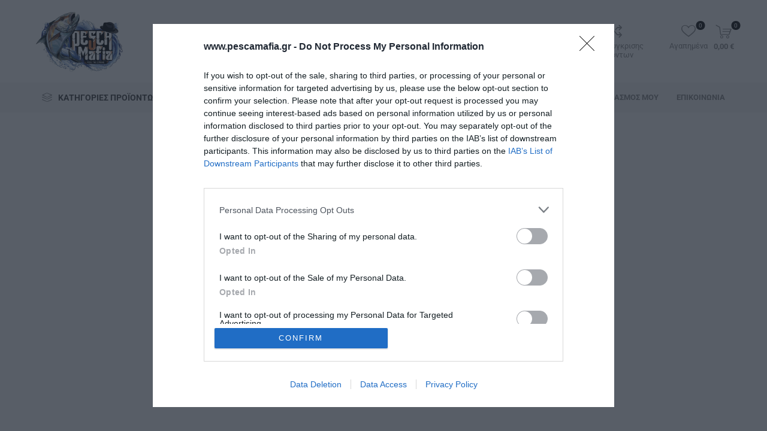

--- FILE ---
content_type: text/html; charset=utf-8
request_url: https://www.pescamafia.gr/el/%CF%80%CE%BB%CE%AC%CE%BD%CE%BF%CF%82-lf-underground-hybrid-180gr/
body_size: 20847
content:

<!DOCTYPE html>
<html lang="el"  class="html-product-details-page">
<head>
    <!-- Google Tag Manager -->
    <script>
        (function (w, d, s, l, i) {
            w[l] = w[l] || []; w[l].push({
                'gtm.start':
                    new Date().getTime(), event: 'gtm.js'
            }); var f = d.getElementsByTagName(s)[0],
                j = d.createElement(s), dl = l != 'dataLayer' ? '&l=' + l : ''; j.async = true; j.src =
                    'https://www.googletagmanager.com/gtm.js?id=' + i + dl; f.parentNode.insertBefore(j, f);
        })(window, document, 'script', 'dataLayer', 'GTM-NGZHDV2D');</script>
    <!-- End Google Tag Manager -->
    <title>&#x3A0;&#x3BB;&#x3AC;&#x3BD;&#x3BF;&#x3C2; Lf Underground Hybrid 180gr</title>
    <meta http-equiv="Content-type" content="text/html;charset=UTF-8" />
    <meta name="description" content="" />
    <meta name="keywords" content="" />
    <meta name="generator" content="nopCommerce" />
    <meta name="viewport" content="width=device-width, initial-scale=1, maximum-scale=1, user-scalable=0" />
    <link rel="preload" as="font" href="/Themes/Emporium/Content/icons/emporium-icons.woff" crossorigin>
    <!-- Google tag (gtag.js) -->
<script async src="https://www.googletagmanager.com/gtag/js?id=G-M4TBRZR88Z"></script>
<script>
  window.dataLayer = window.dataLayer || [];
  function gtag(){dataLayer.push(arguments);}
  gtag('js', new Date());
  gtag('config', 'G-M4TBRZR88Z');
</script>

<!-- Google tag (gtag.js) --> <script async src="https://www.googletagmanager.com/gtag/js?id=G-4DQ6BJ8SGR"></script> <script> window.dataLayer = window.dataLayer || []; function gtag(){dataLayer.push(arguments);} gtag('js', new Date()); gtag('config', 'G-4DQ6BJ8SGR'); </script>

<!-- Google Tag Manager -->
<script>(function(w,d,s,l,i){w[l]=w[l]||[];w[l].push({'gtm.start':
new Date().getTime(),event:'gtm.js'});var f=d.getElementsByTagName(s)[0],
j=d.createElement(s),dl=l!='dataLayer'?'&l='+l:'';j.async=true;j.src=
'https://www.googletagmanager.com/gtm.js?id='+i+dl;f.parentNode.insertBefore(j,f);
})(window,document,'script','dataLayer','GTM-NGZHDV2D');</script>
<!-- End Google Tag Manager -->

<script type="text/javascript">
(function(c,l,a,r,i,t,y){ c[a]=c[a]||function(){(c[a].q=c[a].q||[]).push(arguments)}; t=l.createElement(r);t.async=1;t.src="https://www.clarity.ms/tag/"+i; y=l.getElementsByTagName(r)[0];y.parentNode.insertBefore(t,y); })(window, document, "clarity", "script", "suoy6bu35f"); </script>
<meta property="og:type" content="product" />
<meta property="og:title" content="&#x3A0;&#x3BB;&#x3AC;&#x3BD;&#x3BF;&#x3C2; Lf Underground Hybrid 180gr" />
<meta property="og:description" content="" />
<meta property="og:image" content="https://www.pescamafia.gr/images/thumbs/8833459_550.png" />
<meta property="og:image:url" content="https://www.pescamafia.gr/images/thumbs/8833459_550.png" />
<meta property="og:url" content="https://www.pescamafia.gr/el/%CF%80%CE%BB%CE%AC%CE%BD%CE%BF%CF%82-lf-underground-hybrid-180gr/" />
<meta property="og:site_name" content="PESCA MAFIA" />
<meta property="twitter:card" content="summary" />
<meta property="twitter:site" content="PESCA MAFIA" />
<meta property="twitter:title" content="&#x3A0;&#x3BB;&#x3AC;&#x3BD;&#x3BF;&#x3C2; Lf Underground Hybrid 180gr" />
<meta property="twitter:description" content="" />
<meta property="twitter:image" content="https://www.pescamafia.gr/images/thumbs/8833459_550.png" />
<meta property="twitter:url" content="https://www.pescamafia.gr/el/%CF%80%CE%BB%CE%AC%CE%BD%CE%BF%CF%82-lf-underground-hybrid-180gr/" />

    


    
    



    <link href="/Themes/Emporium/Content/css/colorbox.css" rel="stylesheet" type="text/css" />
<link href="/Themes/Emporium/Content/css/owl.theme.css" rel="stylesheet" type="text/css" />
<link href="/Themes/Emporium/Content/css/owl.carousel.css" rel="stylesheet" type="text/css" />
<link href="/Themes/Emporium/Content/css/sass/reset.css" rel="stylesheet" type="text/css" />
<link href="/Themes/Emporium/Content/css/sass/global.css" rel="stylesheet" type="text/css" />
<link href="/Themes/Emporium/Content/css/sass/format.css?version=2" rel="stylesheet" type="text/css" />
<link href="/Themes/Emporium/Content/css/styles.css?version=8" rel="stylesheet" type="text/css" />
<link href="/Themes/Emporium/Content/css/tables.css" rel="stylesheet" type="text/css" />
<link href="/Themes/Emporium/Content/css/mobile.css" rel="stylesheet" type="text/css" />
<link href="/Themes/Emporium/Content/css/480.css" rel="stylesheet" type="text/css" />
<link href="/Themes/Emporium/Content/css/768.css?version=2" rel="stylesheet" type="text/css" />
<link href="/Themes/Emporium/Content/css/1024.css" rel="stylesheet" type="text/css" />
<link href="/Themes/Emporium/Content/css/1280.css" rel="stylesheet" type="text/css" />
<link href="/Themes/Emporium/Content/css/1600.css" rel="stylesheet" type="text/css" />
<link href="/Plugins/SevenSpikes.Core/Styles/slick-slider-1.6.0.css" rel="stylesheet" type="text/css" />
<link href="/Plugins/SevenSpikes.Core/Styles/perfect-scrollbar.min.css" rel="stylesheet" type="text/css" />
<link href="/Plugins/SevenSpikes.Nop.Plugins.CloudZoom/Themes/Emporium/Content/cloud-zoom/CloudZoom.css" rel="stylesheet" type="text/css" />
<link href="/Plugins/SevenSpikes.Nop.Plugins.CloudZoom/Styles/carousel/slick-slider-1.6.0.css" rel="stylesheet" type="text/css" />
<link href="/Plugins/SevenSpikes.Nop.Plugins.CloudZoom/Themes/Emporium/Content/carousel/carousel.css" rel="stylesheet" type="text/css" />
<link href="/lib/magnific-popup/magnific-popup.css" rel="stylesheet" type="text/css" />
<link href="/Plugins/SevenSpikes.Nop.Plugins.AjaxCart/Themes/Emporium/Content/ajaxCart.css" rel="stylesheet" type="text/css" />
<link href="/Plugins/SevenSpikes.Nop.Plugins.ProductRibbons/Styles/Ribbons.common.css" rel="stylesheet" type="text/css" />
<link href="/Plugins/SevenSpikes.Nop.Plugins.ProductRibbons/Themes/Emporium/Content/Ribbons.css" rel="stylesheet" type="text/css" />
<link href="/Themes/Emporium/Content/css/theme.custom-1.css?v=16" rel="stylesheet" type="text/css" />

    
    <link rel="canonical" href="https://www.pescamafia.gr/el/%cf%80%ce%bb%ce%ac%ce%bd%ce%bf%cf%82-lf-underground-hybrid-180gr" />

    
    
    <link rel="shortcut icon" href="\icons\icons_0\favicon.ico">
    
    <!--Powered by nopCommerce - https://www.nopCommerce.com-->

    <script type="text/javascript" src="https://app.findbar.io/js/pescamafia.gr/findbar.js" async></script>

    <!-- InMobi Choice. Consent Manager Tag v3.0 (for TCF 2.2) -->
    <script type="text/javascript" async=true>
        (function () {
            var host = window.location.hostname;
            var element = document.createElement('script');
            var firstScript = document.getElementsByTagName('script')[0];
            var url = 'https://cmp.inmobi.com'
                .concat('/choice/', 'rbPp3sCze90Qt', '/', host, '/choice.js?tag_version=V3');
            var uspTries = 0;
            var uspTriesLimit = 3;
            element.async = true;
            element.type = 'text/javascript';
            element.src = url;

            firstScript.parentNode.insertBefore(element, firstScript);

            function makeStub() {
                var TCF_LOCATOR_NAME = '__tcfapiLocator';
                var queue = [];
                var win = window;
                var cmpFrame;

                function addFrame() {
                    var doc = win.document;
                    var otherCMP = !!(win.frames[TCF_LOCATOR_NAME]);

                    if (!otherCMP) {
                        if (doc.body) {
                            var iframe = doc.createElement('iframe');

                            iframe.style.cssText = 'display:none';
                            iframe.name = TCF_LOCATOR_NAME;
                            doc.body.appendChild(iframe);
                        } else {
                            setTimeout(addFrame, 5);
                        }
                    }
                    return !otherCMP;
                }

                function tcfAPIHandler() {
                    var gdprApplies;
                    var args = arguments;

                    if (!args.length) {
                        return queue;
                    } else if (args[0] === 'setGdprApplies') {
                        if (
                            args.length > 3 &&
                            args[2] === 2 &&
                            typeof args[3] === 'boolean'
                        ) {
                            gdprApplies = args[3];
                            if (typeof args[2] === 'function') {
                                args[2]('set', true);
                            }
                        }
                    } else if (args[0] === 'ping') {
                        var retr = {
                            gdprApplies: gdprApplies,
                            cmpLoaded: false,
                            cmpStatus: 'stub'
                        };

                        if (typeof args[2] === 'function') {
                            args[2](retr);
                        }
                    } else {
                        if (args[0] === 'init' && typeof args[3] === 'object') {
                            args[3] = Object.assign(args[3], { tag_version: 'V3' });
                        }
                        queue.push(args);
                    }
                }

                function postMessageEventHandler(event) {
                    var msgIsString = typeof event.data === 'string';
                    var json = {};

                    try {
                        if (msgIsString) {
                            json = JSON.parse(event.data);
                        } else {
                            json = event.data;
                        }
                    } catch (ignore) { }

                    var payload = json.__tcfapiCall;

                    if (payload) {
                        window.__tcfapi(
                            payload.command,
                            payload.version,
                            function (retValue, success) {
                                var returnMsg = {
                                    __tcfapiReturn: {
                                        returnValue: retValue,
                                        success: success,
                                        callId: payload.callId
                                    }
                                };
                                if (msgIsString) {
                                    returnMsg = JSON.stringify(returnMsg);
                                }
                                if (event && event.source && event.source.postMessage) {
                                    event.source.postMessage(returnMsg, '*');
                                }
                            },
                            payload.parameter
                        );
                    }
                }

                while (win) {
                    try {
                        if (win.frames[TCF_LOCATOR_NAME]) {
                            cmpFrame = win;
                            break;
                        }
                    } catch (ignore) { }

                    if (win === window.top) {
                        break;
                    }
                    win = win.parent;
                }
                if (!cmpFrame) {
                    addFrame();
                    win.__tcfapi = tcfAPIHandler;
                    win.addEventListener('message', postMessageEventHandler, false);
                }
            };

            makeStub();

            function makeGppStub() {
                const CMP_ID = 10;
                const SUPPORTED_APIS = [
                    '2:tcfeuv2',
                    '6:uspv1',
                    '7:usnatv1',
                    '8:usca',
                    '9:usvav1',
                    '10:uscov1',
                    '11:usutv1',
                    '12:usctv1'
                ];

                window.__gpp_addFrame = function (n) {
                    if (!window.frames[n]) {
                        if (document.body) {
                            var i = document.createElement("iframe");
                            i.style.cssText = "display:none";
                            i.name = n;
                            document.body.appendChild(i);
                        } else {
                            window.setTimeout(window.__gpp_addFrame, 10, n);
                        }
                    }
                };
                window.__gpp_stub = function () {
                    var b = arguments;
                    __gpp.queue = __gpp.queue || [];
                    __gpp.events = __gpp.events || [];

                    if (!b.length || (b.length == 1 && b[0] == "queue")) {
                        return __gpp.queue;
                    }

                    if (b.length == 1 && b[0] == "events") {
                        return __gpp.events;
                    }

                    var cmd = b[0];
                    var clb = b.length > 1 ? b[1] : null;
                    var par = b.length > 2 ? b[2] : null;
                    if (cmd === "ping") {
                        clb(
                            {
                                gppVersion: "1.1", // must be “Version.Subversion”, current: “1.1”
                                cmpStatus: "stub", // possible values: stub, loading, loaded, error
                                cmpDisplayStatus: "hidden", // possible values: hidden, visible, disabled
                                signalStatus: "not ready", // possible values: not ready, ready
                                supportedAPIs: SUPPORTED_APIS, // list of supported APIs
                                cmpId: CMP_ID, // IAB assigned CMP ID, may be 0 during stub/loading
                                sectionList: [],
                                applicableSections: [-1],
                                gppString: "",
                                parsedSections: {},
                            },
                            true
                        );
                    } else if (cmd === "addEventListener") {
                        if (!("lastId" in __gpp)) {
                            __gpp.lastId = 0;
                        }
                        __gpp.lastId++;
                        var lnr = __gpp.lastId;
                        __gpp.events.push({
                            id: lnr,
                            callback: clb,
                            parameter: par,
                        });
                        clb(
                            {
                                eventName: "listenerRegistered",
                                listenerId: lnr, // Registered ID of the listener
                                data: true, // positive signal
                                pingData: {
                                    gppVersion: "1.1", // must be “Version.Subversion”, current: “1.1”
                                    cmpStatus: "stub", // possible values: stub, loading, loaded, error
                                    cmpDisplayStatus: "hidden", // possible values: hidden, visible, disabled
                                    signalStatus: "not ready", // possible values: not ready, ready
                                    supportedAPIs: SUPPORTED_APIS, // list of supported APIs
                                    cmpId: CMP_ID, // list of supported APIs
                                    sectionList: [],
                                    applicableSections: [-1],
                                    gppString: "",
                                    parsedSections: {},
                                },
                            },
                            true
                        );
                    } else if (cmd === "removeEventListener") {
                        var success = false;
                        for (var i = 0; i < __gpp.events.length; i++) {
                            if (__gpp.events[i].id == par) {
                                __gpp.events.splice(i, 1);
                                success = true;
                                break;
                            }
                        }
                        clb(
                            {
                                eventName: "listenerRemoved",
                                listenerId: par, // Registered ID of the listener
                                data: success, // status info
                                pingData: {
                                    gppVersion: "1.1", // must be “Version.Subversion”, current: “1.1”
                                    cmpStatus: "stub", // possible values: stub, loading, loaded, error
                                    cmpDisplayStatus: "hidden", // possible values: hidden, visible, disabled
                                    signalStatus: "not ready", // possible values: not ready, ready
                                    supportedAPIs: SUPPORTED_APIS, // list of supported APIs
                                    cmpId: CMP_ID, // CMP ID
                                    sectionList: [],
                                    applicableSections: [-1],
                                    gppString: "",
                                    parsedSections: {},
                                },
                            },
                            true
                        );
                    } else if (cmd === "hasSection") {
                        clb(false, true);
                    } else if (cmd === "getSection" || cmd === "getField") {
                        clb(null, true);
                    }
                    //queue all other commands
                    else {
                        __gpp.queue.push([].slice.apply(b));
                    }
                };
                window.__gpp_msghandler = function (event) {
                    var msgIsString = typeof event.data === "string";
                    try {
                        var json = msgIsString ? JSON.parse(event.data) : event.data;
                    } catch (e) {
                        var json = null;
                    }
                    if (typeof json === "object" && json !== null && "__gppCall" in json) {
                        var i = json.__gppCall;
                        window.__gpp(
                            i.command,
                            function (retValue, success) {
                                var returnMsg = {
                                    __gppReturn: {
                                        returnValue: retValue,
                                        success: success,
                                        callId: i.callId,
                                    },
                                };
                                event.source.postMessage(msgIsString ? JSON.stringify(returnMsg) : returnMsg, "*");
                            },
                            "parameter" in i ? i.parameter : null,
                            "version" in i ? i.version : "1.1"
                        );
                    }
                };
                if (!("__gpp" in window) || typeof window.__gpp !== "function") {
                    window.__gpp = window.__gpp_stub;
                    window.addEventListener("message", window.__gpp_msghandler, false);
                    window.__gpp_addFrame("__gppLocator");
                }
            };

            makeGppStub();

            var uspStubFunction = function () {
                var arg = arguments;
                if (typeof window.__uspapi !== uspStubFunction) {
                    setTimeout(function () {
                        if (typeof window.__uspapi !== 'undefined') {
                            window.__uspapi.apply(window.__uspapi, arg);
                        }
                    }, 500);
                }
            };

            var checkIfUspIsReady = function () {
                uspTries++;
                if (window.__uspapi === uspStubFunction && uspTries < uspTriesLimit) {
                    console.warn('USP is not accessible');
                } else {
                    clearInterval(uspInterval);
                }
            };

            if (typeof window.__uspapi === 'undefined') {
                window.__uspapi = uspStubFunction;
                var uspInterval = setInterval(checkIfUspIsReady, 6000);
            }
        })();
    </script>
    <!-- End InMobi Choice. Consent Manager Tag v3.0 (for TCF 2.2) -->

    <script type="text/javascript">
        (function (c, l, a, r, i, t, y) { c[a] = c[a] || function () { (c[a].q = c[a].q || []).push(arguments) }; t = l.createElement(r); t.async = 1; t.src = "https://www.clarity.ms/tag/" + i; y = l.getElementsByTagName(r)[0]; y.parentNode.insertBefore(t, y); })(window, document, "clarity", "script", "suoy6bu35f");</script>

</head>
<body class="product-details-page-body" data-cr="Guests">
    <!-- Google Tag Manager (noscript) -->
    <noscript>
        <iframe src="https://www.googletagmanager.com/ns.html?id=GTM-NGZHDV2D"
                height="0" width="0" style="display:none;visibility:hidden"></iframe>
    </noscript>
    <!-- End Google Tag Manager (noscript) -->
    










<div class="ajax-loading-block-window" style="display: none">
</div>
<div id="dialog-notifications-success" title="Ειδοποίηση" style="display:none;">
</div>
<div id="dialog-notifications-error" title="Σφάλμα" style="display:none;">
</div>
<div id="dialog-notifications-warning" title="Προειδοποίηση" style="display:none;">
</div>
<div id="bar-notification" class="bar-notification-container" data-close="Κλείσιμο">
</div>



<!--[if lte IE 8]>
    <div style="clear:both;height:59px;text-align:center;position:relative;">
        <a href="http://www.microsoft.com/windows/internet-explorer/default.aspx" target="_blank">
            <img src="/Themes/Emporium/Content/img/ie_warning.jpg" height="42" width="820" alt="You are using an outdated browser. For a faster, safer browsing experience, upgrade for free today." />
        </a>
    </div>
<![endif]-->


<div class="master-wrapper-page">
    
    <div class="responsive-nav-wrapper-parent">
        <div class="responsive-nav-wrapper guest-header">
            <div class="menu-title">
                <span>Menu</span>
            </div>
            <div class="search-wrap">
                <span>Αναζήτηση</span>
            </div>

            <div class="mobile-logo">
                



<a href="/" class="logo">


<img alt="PESCA MAFIA" title="PESCA MAFIA" src="https://www.pescamafia.gr/images/thumbs/0000263_logo pesca.jpeg" /></a>
            </div>

            <div class="shopping-cart-link">
            </div>
            <div class="personal-button" id="header-links-opener">
                <span>Personal menu</span>
            </div>

        </div>
    </div>
    







<div class="header guest-header">
    
    <div class="header-upper">
        <div class="header-selectors-wrapper">
            
            
            
            
        </div>
    </div>
    <div class="header-lower">
        <div class="header-logo">
            



<a href="/" class="logo">


<img alt="PESCA MAFIA" title="PESCA MAFIA" src="https://www.pescamafia.gr/images/thumbs/0000263_logo pesca.jpeg" /></a>
        </div>
        <div class="search-box store-search-box">
            <div class="close-side-menu">
                <span class="close-side-menu-text">Αναζήτηση προϊόντων</span>
                <span class="close-side-menu-btn">Κλείσιμο</span>
            </div>
            <form method="get" id="small-search-box-form" action="/el/search">
        <input type="text" class="search-box-text" id="small-searchterms" autocomplete="off" name="q" placeholder="Αναζήτηση προϊόντων" aria-label="Αναζήτηση προϊόντων" />
        <input type="submit" class="button-1 search-box-button" value="Αναζήτηση"/>
            
</form>
        </div>

        <div class="header-links-wrapper">
            

<div class="header-links">
    <ul>
        
            <li>
                <a href="/el/customer/info" class="ico-account opener"  data-loginUrl="/el/login">Ο λογαριασμός μου</a>
                <div class="profile-menu-box ">
                    <div class="close-side-menu">
                        <span class="close-side-menu-text">Ο λογαριασμός μου</span>
                        <span class="close-side-menu-btn">Κλείσιμο</span>
                    </div>
                    <div class="header-form-holder">
                        <a href="/el/register?returnUrl=%2Fel%2F%25CF%2580%25CE%25BB%25CE%25AC%25CE%25BD%25CE%25BF%25CF%2582-lf-underground-hybrid-180gr%2F" class="ico-register">Εγγραφή</a>
                        <a href="/el/login?returnUrl=%2Fel%2F%25CF%2580%25CE%25BB%25CE%25AC%25CE%25BD%25CE%25BF%25CF%2582-lf-underground-hybrid-180gr%2F" class="ico-login">Σύνδεση</a>
                    </div>
                </div>
            </li>
            <li><a href="/el/compareproducts" class="ico-compare">Λίστα σύγκρισης προϊόντων</a></li>

            <li>
                <a href="/el/wishlist" class="ico-wishlist">
                    <span class="wishlist-label">Αγαπημένα</span>
                    <span class="wishlist-qty">0</span>
                </a>
            </li>

        
    </ul>
        <div class="mobile-flyout-wrapper">
            <div class="close-side-menu">
                <span class="close-side-menu-text">Shopping cart</span>
                <span class="close-side-menu-btn">Κλείσιμο</span>
            </div>
            



<div id="flyout-cart" class="flyout-cart" data-removeItemFromCartUrl="/EmporiumTheme/RemoveItemFromCart" data-flyoutCartUrl="/EmporiumTheme/FlyoutShoppingCart">
    <div id="topcartlink">
        <a href="/el/cart" class="ico-cart">
            <span class="cart-qty">0</span>
            <span class="cart-label">
0,00 &#x20AC;            </span>
        </a>
    </div>
    <div class="mini-shopping-cart">
        <div class="flyout-cart-scroll-area">
                <p>Δεν υπάρχουν προϊόντα στο καλάθι σας.</p>
        </div>
    </div>
</div>
        </div>
        
</div>

        </div>
    </div>
    
    <div class="header-menu-parent">
        <div class="header-menu categories-in-side-panel">
            <div class="category-navigation-list-wrapper">
                <span class="category-navigation-title">Κατηγορίες προϊόντων</span>
                <ul class="category-navigation-list sticky-flyout"><li class="header-man-nav"><a href="/el/manufacturer/all">Brands</a></li></ul>
            </div>
            <div class="close-menu">
                <span class="close-menu-text">Menu</span>
                <span class="close-menu-btn">Κλείσιμο</span>
            </div>



<input type="hidden" value="false" id="isRtlEnabled" />

<ul class="top-menu">
    
    <li class="all-categories">
        <span>Κατηγορίες προϊόντων</span>
        <div class="plus-button"></div>
        <div class="sublist-wrap">
            <ul class="sublist">
                <li class="back-button">
                    <span>Back</span>
                </li>

<li  class="root-category-items" >
            <a href="/el/outlet">Outlet</a>
</li>
<li  class="root-category-items" >
        <a class="with-subcategories" href="/el/%CF%88%CE%AC%CF%81%CE%B5%CE%BC%CE%B1-%CE%B1%CF%80%CF%8C-%CE%B1%CE%BA%CF%84%CE%AE">&#x3A8;&#x3AC;&#x3C1;&#x3B5;&#x3BC;&#x3B1; &#x3B1;&#x3C0;&#x3CC; &#x391;&#x3BA;&#x3C4;&#x3AE;</a>
        <div class="plus-button"></div>
        <div class="sublist-wrap">
            <ul class="sublist">
                <li class="back-button">
                    <span>Back</span>
                </li>

<li >
        <a class="with-subcategories" href="/el/lrf-light-gamehrf">Lrf-Light Game(Hrf)</a>
        <div class="plus-button"></div>
        <div class="sublist-wrap">
            <ul class="sublist">
                <li class="back-button">
                    <span>Back</span>
                </li>

<li >
            <a href="/el/%CE%BA%CE%B1%CE%BB%CE%AC%CE%BC%CE%B9%CE%B1-4">&#x39A;&#x3B1;&#x3BB;&#x3AC;&#x3BC;&#x3B9;&#x3B1;</a>
</li>
<li >
            <a href="/el/%CE%BC%CE%B7%CF%87%CE%B1%CE%BD%CE%B9%CF%83%CE%BC%CE%BF%CE%AF-4">&#x39C;&#x3B7;&#x3C7;&#x3B1;&#x3BD;&#x3B9;&#x3C3;&#x3BC;&#x3BF;&#x3AF;</a>
</li>
<li >
            <a href="/el/%CE%BD%CE%AE%CE%BC%CE%B1%CF%84%CE%B1-4">&#x39D;&#x3AE;&#x3BC;&#x3B1;&#x3C4;&#x3B1;</a>
</li>
<li >
            <a href="/el/%CF%80%CE%B1%CF%81%CE%AC%CE%BC%CE%B1%CE%BB%CE%B1-3">&#x3A0;&#x3B1;&#x3C1;&#x3AC;&#x3BC;&#x3B1;&#x3BB;&#x3B1;</a>
</li>
<li >
            <a href="/el/%CF%83%CE%BA%CE%BB%CE%B7%CF%81%CE%AC-%CF%84%CE%B5%CF%87%CE%BD%CE%B7%CF%84%CE%AC-2">&#x3A3;&#x3BA;&#x3BB;&#x3B7;&#x3C1;&#x3AC; &#x3A4;&#x3B5;&#x3C7;&#x3BD;&#x3B7;&#x3C4;&#x3AC;</a>
</li>
<li >
            <a href="/el/%CF%80%CE%BB%CE%AC%CE%BD%CE%BF%CE%B9-2">&#x3A0;&#x3BB;&#x3AC;&#x3BD;&#x3BF;&#x3B9;</a>
</li>
<li >
            <a href="/el/%CF%83%CE%B9%CE%BB%CE%B9%CE%BA%CF%8C%CE%BD%CE%B5%CF%82-4">&#x3A3;&#x3B9;&#x3BB;&#x3B9;&#x3BA;&#x3CC;&#x3BD;&#x3B5;&#x3C2;</a>
</li>
<li >
            <a href="/el/%CE%B2%CE%B9%CE%BF%CE%B4%CE%B9%CE%B1%CF%83%CF%80%CF%8E%CE%BC%CE%B5%CE%BD%CE%B1-2">&#x392;&#x3B9;&#x3BF;&#x3B4;&#x3B9;&#x3B1;&#x3C3;&#x3C0;&#x3CE;&#x3BC;&#x3B5;&#x3BD;&#x3B1;</a>
</li>
<li >
            <a href="/el/%CE%BC%CE%BF%CE%BB%CF%85%CE%B2%CE%BF%CE%BA%CE%B5%CF%86%CE%B1%CE%BB%CE%AD%CF%82-3">&#x39C;&#x3BF;&#x3BB;&#x3C5;&#x3B2;&#x3BF;&#x3BA;&#x3B5;&#x3C6;&#x3B1;&#x3BB;&#x3AD;&#x3C2;</a>
</li>
<li >
            <a href="/el/assist-hooks">Assist Hooks</a>
</li>
<li >
            <a href="/el/%CE%B1%CE%B3%CE%BA%CE%AF%CF%83%CF%84%CF%81%CE%B9%CE%B1-2">&#x391;&#x3B3;&#x3BA;&#x3AF;&#x3C3;&#x3C4;&#x3C1;&#x3B9;&#x3B1;</a>
</li>
<li >
            <a href="/el/%CF%83%CE%B1%CE%BB%CE%B1%CE%B3%CE%BA%CE%AF%CE%B5%CF%82-%CF%84%CE%B5%CF%87%CE%BD%CE%B7%CF%84%CF%8E%CE%BD">&#x3A3;&#x3B1;&#x3BB;&#x3B1;&#x3B3;&#x3BA;&#x3AF;&#x3B5;&#x3C2; &#x3A4;&#x3B5;&#x3C7;&#x3BD;&#x3B7;&#x3C4;&#x3CE;&#x3BD;</a>
</li>
<li >
            <a href="/el/%CE%B1%CE%BD%CE%B1%CE%BB%CF%8E%CF%83%CE%B9%CE%BC%CE%B1-4">&#x391;&#x3BD;&#x3B1;&#x3BB;&#x3CE;&#x3C3;&#x3B9;&#x3BC;&#x3B1;</a>
</li>
<li >
            <a href="/el/%CE%B1%CE%BE%CE%B5%CF%83%CE%BF%CF%85%CE%AC%CF%81-4">&#x391;&#x3BE;&#x3B5;&#x3C3;&#x3BF;&#x3C5;&#x3AC;&#x3C1;</a>
</li>            </ul>
        </div>
</li>
<li >
        <a class="with-subcategories" href="/el/spinning">Spinning</a>
        <div class="plus-button"></div>
        <div class="sublist-wrap">
            <ul class="sublist">
                <li class="back-button">
                    <span>Back</span>
                </li>

<li >
            <a href="/el/%CE%BA%CE%B1%CE%BB%CE%AC%CE%BC%CE%B9%CE%B1-6">&#x39A;&#x3B1;&#x3BB;&#x3AC;&#x3BC;&#x3B9;&#x3B1;</a>
</li>
<li >
            <a href="/el/%CE%BC%CE%B7%CF%87%CE%B1%CE%BD%CE%B9%CF%83%CE%BC%CE%BF%CE%AF-6">&#x39C;&#x3B7;&#x3C7;&#x3B1;&#x3BD;&#x3B9;&#x3C3;&#x3BC;&#x3BF;&#x3AF;</a>
</li>
<li >
            <a href="/el/%CE%BD%CE%AE%CE%BC%CE%B1%CF%84%CE%B1-6">&#x39D;&#x3AE;&#x3BC;&#x3B1;&#x3C4;&#x3B1;</a>
</li>
<li >
            <a href="/el/%CF%80%CE%B1%CF%81%CE%AC%CE%BC%CE%B1%CE%BB%CE%B1-5">&#x3A0;&#x3B1;&#x3C1;&#x3AC;&#x3BC;&#x3B1;&#x3BB;&#x3B1;</a>
</li>
<li >
            <a href="/el/%CF%83%CE%BA%CE%BB%CE%B7%CF%81%CE%AC-%CF%84%CE%B5%CF%87%CE%BD%CE%B7%CF%84%CE%AC-4">&#x3A3;&#x3BA;&#x3BB;&#x3B7;&#x3C1;&#x3AC; &#x3A4;&#x3B5;&#x3C7;&#x3BD;&#x3B7;&#x3C4;&#x3AC;</a>
</li>
<li >
            <a href="/el/%CF%80%CE%BB%CE%AC%CE%BD%CE%BF%CE%B9-4">&#x3A0;&#x3BB;&#x3AC;&#x3BD;&#x3BF;&#x3B9;</a>
</li>
<li >
            <a href="/el/%CF%83%CE%B9%CE%BB%CE%B9%CE%BA%CF%8C%CE%BD%CE%B5%CF%82-6">&#x3A3;&#x3B9;&#x3BB;&#x3B9;&#x3BA;&#x3CC;&#x3BD;&#x3B5;&#x3C2;</a>
</li>
<li >
            <a href="/el/%CE%BC%CE%BF%CE%BB%CF%85%CE%B2%CE%BF%CE%BA%CE%B5%CF%86%CE%B1%CE%BB%CE%AD%CF%82-5">&#x39C;&#x3BF;&#x3BB;&#x3C5;&#x3B2;&#x3BF;&#x3BA;&#x3B5;&#x3C6;&#x3B1;&#x3BB;&#x3AD;&#x3C2;</a>
</li>
<li >
            <a href="/el/assist-hooks-3">Assist Hooks</a>
</li>
<li >
            <a href="/el/%CE%B1%CE%B3%CE%BA%CE%AF%CF%83%CF%84%CF%81%CE%B9%CE%B1-4">&#x391;&#x3B3;&#x3BA;&#x3AF;&#x3C3;&#x3C4;&#x3C1;&#x3B9;&#x3B1;</a>
</li>
<li >
            <a href="/el/%CF%83%CE%B1%CE%BB%CE%B1%CE%B3%CE%BA%CE%AF%CE%B5%CF%82-%CF%84%CE%B5%CF%87%CE%BD%CE%B7%CF%84%CF%8E%CE%BD-3">&#x3A3;&#x3B1;&#x3BB;&#x3B1;&#x3B3;&#x3BA;&#x3AF;&#x3B5;&#x3C2; &#x3A4;&#x3B5;&#x3C7;&#x3BD;&#x3B7;&#x3C4;&#x3CE;&#x3BD;</a>
</li>
<li >
            <a href="/el/%CE%B1%CE%BD%CE%B1%CE%BB%CF%8E%CF%83%CE%B9%CE%BC%CE%B1-6">&#x391;&#x3BD;&#x3B1;&#x3BB;&#x3CE;&#x3C3;&#x3B9;&#x3BC;&#x3B1;</a>
</li>
<li >
            <a href="/el/%CE%B1%CE%BE%CE%B5%CF%83%CE%BF%CF%85%CE%AC%CF%81-6">&#x391;&#x3BE;&#x3B5;&#x3C3;&#x3BF;&#x3C5;&#x3AC;&#x3C1;</a>
</li>            </ul>
        </div>
</li>
<li >
        <a class="with-subcategories" href="/el/eging-2">Eging</a>
        <div class="plus-button"></div>
        <div class="sublist-wrap">
            <ul class="sublist">
                <li class="back-button">
                    <span>Back</span>
                </li>

<li >
            <a href="/el/%CE%BA%CE%B1%CE%BB%CE%AC%CE%BC%CE%B9%CE%B1-3">&#x39A;&#x3B1;&#x3BB;&#x3AC;&#x3BC;&#x3B9;&#x3B1;</a>
</li>
<li >
            <a href="/el/%CE%BC%CE%B7%CF%87%CE%B1%CE%BD%CE%B9%CF%83%CE%BC%CE%BF%CE%AF-3">&#x39C;&#x3B7;&#x3C7;&#x3B1;&#x3BD;&#x3B9;&#x3C3;&#x3BC;&#x3BF;&#x3AF;</a>
</li>
<li >
            <a href="/el/%CE%BD%CE%AE%CE%BC%CE%B1%CF%84%CE%B1-3">&#x39D;&#x3AE;&#x3BC;&#x3B1;&#x3C4;&#x3B1;</a>
</li>
<li >
            <a href="/el/%CF%80%CE%B1%CF%81%CE%AC%CE%BC%CE%B1%CE%BB%CE%B1-2">&#x3A0;&#x3B1;&#x3C1;&#x3AC;&#x3BC;&#x3B1;&#x3BB;&#x3B1;</a>
</li>
<li >
            <a href="/el/%CE%BA%CE%B1%CE%BB%CE%B1%CE%BC%CE%B1%CF%81%CE%B9%CE%AD%CF%81%CE%B5%CF%82-eging-3">&#x39A;&#x3B1;&#x3BB;&#x3B1;&#x3BC;&#x3B1;&#x3C1;&#x3B9;&#x3AD;&#x3C1;&#x3B5;&#x3C2; Eging</a>
</li>
<li >
            <a href="/el/%CE%BC%CE%BF%CE%BB%CF%85%CE%B2%CE%BF%CE%BA%CE%B5%CF%86%CE%B1%CE%BB%CE%AD%CF%82-2">&#x39C;&#x3BF;&#x3BB;&#x3C5;&#x3B2;&#x3BF;&#x3BA;&#x3B5;&#x3C6;&#x3B1;&#x3BB;&#x3AD;&#x3C2;</a>
</li>
<li >
            <a href="/el/%CE%B1%CE%BD%CE%B1%CE%BB%CF%8E%CF%83%CE%B9%CE%BC%CE%B1-3">&#x391;&#x3BD;&#x3B1;&#x3BB;&#x3CE;&#x3C3;&#x3B9;&#x3BC;&#x3B1;</a>
</li>
<li >
            <a href="/el/%CE%B1%CE%BE%CE%B5%CF%83%CE%BF%CF%85%CE%AC%CF%81-3">&#x391;&#x3BE;&#x3B5;&#x3C3;&#x3BF;&#x3C5;&#x3AC;&#x3C1;</a>
</li>            </ul>
        </div>
</li>
<li >
        <a class="with-subcategories" href="/el/shore-jigging-light-shore-jigging">Shore Jigging - Light Shore Jigging</a>
        <div class="plus-button"></div>
        <div class="sublist-wrap">
            <ul class="sublist">
                <li class="back-button">
                    <span>Back</span>
                </li>

<li >
            <a href="/el/%CE%BA%CE%B1%CE%BB%CE%AC%CE%BC%CE%B9%CE%B1-5">&#x39A;&#x3B1;&#x3BB;&#x3AC;&#x3BC;&#x3B9;&#x3B1;</a>
</li>
<li >
            <a href="/el/%CE%BC%CE%B7%CF%87%CE%B1%CE%BD%CE%B9%CF%83%CE%BC%CE%BF%CE%AF-5">&#x39C;&#x3B7;&#x3C7;&#x3B1;&#x3BD;&#x3B9;&#x3C3;&#x3BC;&#x3BF;&#x3AF;</a>
</li>
<li >
            <a href="/el/%CE%BD%CE%AE%CE%BC%CE%B1%CF%84%CE%B1-5">&#x39D;&#x3AE;&#x3BC;&#x3B1;&#x3C4;&#x3B1;</a>
</li>
<li >
            <a href="/el/%CF%80%CE%B1%CF%81%CE%AC%CE%BC%CE%B1%CE%BB%CE%B1-4">&#x3A0;&#x3B1;&#x3C1;&#x3AC;&#x3BC;&#x3B1;&#x3BB;&#x3B1;</a>
</li>
<li >
            <a href="/el/%CF%83%CE%BA%CE%BB%CE%B7%CF%81%CE%AC-%CF%84%CE%B5%CF%87%CE%BD%CE%B7%CF%84%CE%AC-3">&#x3A3;&#x3BA;&#x3BB;&#x3B7;&#x3C1;&#x3AC; &#x3A4;&#x3B5;&#x3C7;&#x3BD;&#x3B7;&#x3C4;&#x3AC;</a>
</li>
<li >
            <a href="/el/%CF%80%CE%BB%CE%AC%CE%BD%CE%BF%CE%B9-3">&#x3A0;&#x3BB;&#x3AC;&#x3BD;&#x3BF;&#x3B9;</a>
</li>
<li >
            <a href="/el/%CF%83%CE%B9%CE%BB%CE%B9%CE%BA%CF%8C%CE%BD%CE%B5%CF%82-5">&#x3A3;&#x3B9;&#x3BB;&#x3B9;&#x3BA;&#x3CC;&#x3BD;&#x3B5;&#x3C2;</a>
</li>
<li >
            <a href="/el/%CE%BC%CE%BF%CE%BB%CF%85%CE%B2%CE%BF%CE%BA%CE%B5%CF%86%CE%B1%CE%BB%CE%AD%CF%82-4">&#x39C;&#x3BF;&#x3BB;&#x3C5;&#x3B2;&#x3BF;&#x3BA;&#x3B5;&#x3C6;&#x3B1;&#x3BB;&#x3AD;&#x3C2;</a>
</li>
<li >
            <a href="/el/assist-hooks-2">Assist Hooks</a>
</li>
<li >
            <a href="/el/%CE%B1%CE%B3%CE%BA%CE%AF%CF%83%CF%84%CF%81%CE%B9%CE%B1-%CE%B3%CE%B9%CE%B1-assist">&#x391;&#x3B3;&#x3BA;&#x3AF;&#x3C3;&#x3C4;&#x3C1;&#x3B9;&#x3B1; &#x393;&#x3B9;&#x3B1; Assist</a>
</li>
<li >
            <a href="/el/%CE%B1%CE%B3%CE%BA%CE%AF%CF%83%CF%84%CF%81%CE%B9%CE%B1-3">&#x391;&#x3B3;&#x3BA;&#x3AF;&#x3C3;&#x3C4;&#x3C1;&#x3B9;&#x3B1;</a>
</li>
<li >
            <a href="/el/%CF%83%CE%B1%CE%BB%CE%B1%CE%B3%CE%BA%CE%AF%CE%B5%CF%82-%CF%84%CE%B5%CF%87%CE%BD%CE%B7%CF%84%CF%8E%CE%BD-2">&#x3A3;&#x3B1;&#x3BB;&#x3B1;&#x3B3;&#x3BA;&#x3AF;&#x3B5;&#x3C2; &#x3A4;&#x3B5;&#x3C7;&#x3BD;&#x3B7;&#x3C4;&#x3CE;&#x3BD;</a>
</li>
<li >
            <a href="/el/%CF%83%CE%B9%CE%BB%CE%B9%CE%BA%CE%BF%CE%BD%CE%BF%CF%8D%CF%87%CE%B1-%CE%BA%CE%B1%CE%BB%CE%B1%CE%BC%CE%AC%CF%81%CE%B9%CE%B1-2">&#x3A3;&#x3B9;&#x3BB;&#x3B9;&#x3BA;&#x3BF;&#x3BD;&#x3BF;&#x3CD;&#x3C7;&#x3B1; &#x39A;&#x3B1;&#x3BB;&#x3B1;&#x3BC;&#x3AC;&#x3C1;&#x3B9;&#x3B1;</a>
</li>
<li >
            <a href="/el/%CE%B1%CE%BD%CE%B1%CE%BB%CF%8E%CF%83%CE%B9%CE%BC%CE%B1-5">&#x391;&#x3BD;&#x3B1;&#x3BB;&#x3CE;&#x3C3;&#x3B9;&#x3BC;&#x3B1;</a>
</li>
<li >
            <a href="/el/%CE%B1%CE%BE%CE%B5%CF%83%CE%BF%CF%85%CE%AC%CF%81-5">&#x391;&#x3BE;&#x3B5;&#x3C3;&#x3BF;&#x3C5;&#x3AC;&#x3C1;</a>
</li>            </ul>
        </div>
</li>
<li >
        <a class="with-subcategories" href="/el/hard-rock-fishing">Hard Rock Fishing</a>
        <div class="plus-button"></div>
        <div class="sublist-wrap">
            <ul class="sublist">
                <li class="back-button">
                    <span>Back</span>
                </li>

<li >
            <a href="/el/%CE%BA%CE%B1%CE%BB%CE%AC%CE%BC%CE%B9%CE%B1-17">&#x39A;&#x3B1;&#x3BB;&#x3AC;&#x3BC;&#x3B9;&#x3B1;</a>
</li>
<li >
            <a href="/el/%CE%BC%CE%B7%CF%87%CE%B1%CE%BD%CE%B9%CF%83%CE%BC%CE%BF%CE%AF-16">&#x39C;&#x3B7;&#x3C7;&#x3B1;&#x3BD;&#x3B9;&#x3C3;&#x3BC;&#x3BF;&#x3AF;</a>
</li>
<li >
            <a href="/el/%CE%BD%CE%AE%CE%BC%CE%B1%CF%84%CE%B1-15">&#x39D;&#x3AE;&#x3BC;&#x3B1;&#x3C4;&#x3B1;</a>
</li>
<li >
            <a href="/el/%CF%80%CE%B1%CF%81%CE%AC%CE%BC%CE%B1%CE%BB%CE%B1-16">&#x3A0;&#x3B1;&#x3C1;&#x3AC;&#x3BC;&#x3B1;&#x3BB;&#x3B1;</a>
</li>
<li >
            <a href="/el/%CF%83%CE%B9%CE%BB%CE%B9%CE%BA%CF%8C%CE%BD%CE%B5%CF%82-9">&#x3A3;&#x3B9;&#x3BB;&#x3B9;&#x3BA;&#x3CC;&#x3BD;&#x3B5;&#x3C2;</a>
</li>
<li >
            <a href="/el/%CE%BC%CE%BF%CE%BB%CF%85%CE%B2%CE%BF%CE%BA%CE%B5%CF%86%CE%B1%CE%BB%CE%AD%CF%82-7">&#x39C;&#x3BF;&#x3BB;&#x3C5;&#x3B2;&#x3BF;&#x3BA;&#x3B5;&#x3C6;&#x3B1;&#x3BB;&#x3AD;&#x3C2;</a>
</li>
<li >
            <a href="/el/%CE%B1%CE%B3%CE%BA%CE%AF%CF%83%CF%84%CF%81%CE%B9%CE%B1-11">&#x391;&#x3B3;&#x3BA;&#x3AF;&#x3C3;&#x3C4;&#x3C1;&#x3B9;&#x3B1;</a>
</li>
<li >
            <a href="/el/%CE%B1%CE%BD%CE%B1%CE%BB%CF%8E%CF%83%CE%B9%CE%BC%CE%B1-17">&#x391;&#x3BD;&#x3B1;&#x3BB;&#x3CE;&#x3C3;&#x3B9;&#x3BC;&#x3B1;</a>
</li>
<li >
            <a href="/el/%CE%B1%CE%BE%CE%B5%CF%83%CE%BF%CF%85%CE%AC%CF%81-17">&#x391;&#x3BE;&#x3B5;&#x3C3;&#x3BF;&#x3C5;&#x3AC;&#x3C1;</a>
</li>            </ul>
        </div>
</li>
<li >
        <a class="with-subcategories" href="/el/casting-surf-casting-heavy-casting">Casting - Surf Casting - Heavy Casting</a>
        <div class="plus-button"></div>
        <div class="sublist-wrap">
            <ul class="sublist">
                <li class="back-button">
                    <span>Back</span>
                </li>

<li >
            <a href="/el/%CE%BA%CE%B1%CE%BB%CE%AC%CE%BC%CE%B9%CE%B1-2">&#x39A;&#x3B1;&#x3BB;&#x3AC;&#x3BC;&#x3B9;&#x3B1;</a>
</li>
<li >
            <a href="/el/%CE%BC%CE%B7%CF%87%CE%B1%CE%BD%CE%B9%CF%83%CE%BC%CE%BF%CE%AF-2">&#x39C;&#x3B7;&#x3C7;&#x3B1;&#x3BD;&#x3B9;&#x3C3;&#x3BC;&#x3BF;&#x3AF;</a>
</li>
<li >
            <a href="/el/%CE%BD%CE%AE%CE%BC%CE%B1%CF%84%CE%B1-2">&#x39D;&#x3AE;&#x3BC;&#x3B1;&#x3C4;&#x3B1;</a>
</li>
<li >
            <a href="/el/%CF%80%CE%B1%CF%81%CE%AC%CE%BC%CE%B1%CE%BB%CE%B1">&#x3A0;&#x3B1;&#x3C1;&#x3AC;&#x3BC;&#x3B1;&#x3BB;&#x3B1;</a>
</li>
<li >
            <a href="/el/%CE%B1%CE%B3%CE%BA%CE%AF%CF%83%CF%84%CF%81%CE%B9%CE%B1">&#x391;&#x3B3;&#x3BA;&#x3AF;&#x3C3;&#x3C4;&#x3C1;&#x3B9;&#x3B1;</a>
</li>
<li >
            <a href="/el/%CF%80%CE%B5%CF%84%CE%BF%CE%BD%CE%B9%CE%AC-%CE%BC%CE%AC%CE%BD%CE%B1">&#x3A0;&#x3B5;&#x3C4;&#x3BF;&#x3BD;&#x3B9;&#x3AC; &#x39C;&#x3AC;&#x3BD;&#x3B1;</a>
</li>
<li >
            <a href="/el/%CE%B1%CE%BD%CE%B1%CE%BB%CF%8E%CF%83%CE%B9%CE%BC%CE%B1-2">&#x391;&#x3BD;&#x3B1;&#x3BB;&#x3CE;&#x3C3;&#x3B9;&#x3BC;&#x3B1;</a>
</li>
<li >
            <a href="/el/%CE%B1%CE%BE%CE%B5%CF%83%CE%BF%CF%85%CE%AC%CF%81-2">&#x391;&#x3BE;&#x3B5;&#x3C3;&#x3BF;&#x3C5;&#x3AC;&#x3C1;</a>
</li>            </ul>
        </div>
</li>
<li >
        <a class="with-subcategories" href="/el/%CE%B5%CE%B3%CE%B3%CE%BB%CE%AD%CE%B6%CE%B9%CE%BA%CE%BF-bolognese">&#x395;&#x3B3;&#x3B3;&#x3BB;&#x3AD;&#x3B6;&#x3B9;&#x3BA;&#x3BF; - Bolognese</a>
        <div class="plus-button"></div>
        <div class="sublist-wrap">
            <ul class="sublist">
                <li class="back-button">
                    <span>Back</span>
                </li>

<li >
            <a href="/el/%CE%BA%CE%B1%CE%BB%CE%AC%CE%BC%CE%B9%CE%B1-8">&#x39A;&#x3B1;&#x3BB;&#x3AC;&#x3BC;&#x3B9;&#x3B1;</a>
</li>
<li >
            <a href="/el/%CE%BC%CE%B7%CF%87%CE%B1%CE%BD%CE%B9%CF%83%CE%BC%CE%BF%CE%AF-7">&#x39C;&#x3B7;&#x3C7;&#x3B1;&#x3BD;&#x3B9;&#x3C3;&#x3BC;&#x3BF;&#x3AF;</a>
</li>
<li >
            <a href="/el/%CF%80%CE%B1%CF%81%CE%AC%CE%BC%CE%B1%CE%BB%CE%B1-7">&#x3A0;&#x3B1;&#x3C1;&#x3AC;&#x3BC;&#x3B1;&#x3BB;&#x3B1;</a>
</li>
<li >
            <a href="/el/%CE%B1%CE%B3%CE%BA%CE%AF%CF%83%CF%84%CF%81%CE%B9%CE%B1-6">&#x391;&#x3B3;&#x3BA;&#x3AF;&#x3C3;&#x3C4;&#x3C1;&#x3B9;&#x3B1;</a>
</li>
<li >
            <a href="/el/%CF%80%CE%B5%CF%84%CE%BF%CE%BD%CE%B9%CE%AC-%CE%BC%CE%AC%CE%BD%CE%B1-3">&#x3A0;&#x3B5;&#x3C4;&#x3BF;&#x3BD;&#x3B9;&#x3AC; &#x39C;&#x3AC;&#x3BD;&#x3B1;</a>
</li>
<li >
            <a href="/el/%CE%B1%CE%BD%CE%B1%CE%BB%CF%8E%CF%83%CE%B9%CE%BC%CE%B1-8">&#x391;&#x3BD;&#x3B1;&#x3BB;&#x3CE;&#x3C3;&#x3B9;&#x3BC;&#x3B1;</a>
</li>
<li >
            <a href="/el/%CE%B1%CE%BE%CE%B5%CF%83%CE%BF%CF%85%CE%AC%CF%81-8">&#x391;&#x3BE;&#x3B5;&#x3C3;&#x3BF;&#x3C5;&#x3AC;&#x3C1;</a>
</li>            </ul>
        </div>
</li>
<li >
        <a class="with-subcategories" href="/el/%CE%B1%CF%80%CE%AF%CE%BA%CE%BF">&#x391;&#x3C0;&#x3AF;&#x3BA;&#x3BF;</a>
        <div class="plus-button"></div>
        <div class="sublist-wrap">
            <ul class="sublist">
                <li class="back-button">
                    <span>Back</span>
                </li>

<li >
            <a href="/el/%CE%BA%CE%B1%CE%BB%CE%AC%CE%BC%CE%B9%CE%B1-7">&#x39A;&#x3B1;&#x3BB;&#x3AC;&#x3BC;&#x3B9;&#x3B1;</a>
</li>
<li >
            <a href="/el/%CF%80%CE%B1%CF%81%CE%AC%CE%BC%CE%B1%CE%BB%CE%B1-6">&#x3A0;&#x3B1;&#x3C1;&#x3AC;&#x3BC;&#x3B1;&#x3BB;&#x3B1;</a>
</li>
<li >
            <a href="/el/%CE%B1%CE%B3%CE%BA%CE%AF%CF%83%CF%84%CF%81%CE%B9%CE%B1-5">&#x391;&#x3B3;&#x3BA;&#x3AF;&#x3C3;&#x3C4;&#x3C1;&#x3B9;&#x3B1;</a>
</li>
<li >
            <a href="/el/%CF%80%CE%B5%CF%84%CE%BF%CE%BD%CE%B9%CE%AC-%CE%BC%CE%AC%CE%BD%CE%B1-2">&#x3A0;&#x3B5;&#x3C4;&#x3BF;&#x3BD;&#x3B9;&#x3AC; &#x39C;&#x3AC;&#x3BD;&#x3B1;</a>
</li>
<li >
            <a href="/el/%CE%B1%CE%BD%CE%B1%CE%BB%CF%8E%CF%83%CE%B9%CE%BC%CE%B1-7">&#x391;&#x3BD;&#x3B1;&#x3BB;&#x3CE;&#x3C3;&#x3B9;&#x3BC;&#x3B1;</a>
</li>
<li >
            <a href="/el/%CE%B1%CE%BE%CE%B5%CF%83%CE%BF%CF%85%CE%AC%CF%81-7">&#x391;&#x3BE;&#x3B5;&#x3C3;&#x3BF;&#x3C5;&#x3AC;&#x3C1;</a>
</li>            </ul>
        </div>
</li>            </ul>
        </div>
</li>
<li  class="root-category-items" >
        <a class="with-subcategories" href="/el/%CF%88%CE%AC%CF%81%CE%B5%CE%BC%CE%B1-%CE%B1%CF%80%CF%8C-%CF%83%CE%BA%CE%AC%CF%86%CE%BF%CF%82">&#x3A8;&#x3AC;&#x3C1;&#x3B5;&#x3BC;&#x3B1; &#x3B1;&#x3C0;&#x3CC; &#x3A3;&#x3BA;&#x3AC;&#x3C6;&#x3BF;&#x3C2;</a>
        <div class="plus-button"></div>
        <div class="sublist-wrap">
            <ul class="sublist">
                <li class="back-button">
                    <span>Back</span>
                </li>

<li >
        <a class="with-subcategories" href="/el/slow-jigging">Slow Jigging</a>
        <div class="plus-button"></div>
        <div class="sublist-wrap">
            <ul class="sublist">
                <li class="back-button">
                    <span>Back</span>
                </li>

<li >
            <a href="/el/%CE%BA%CE%B1%CE%BB%CE%AC%CE%BC%CE%B9%CE%B1-11">&#x39A;&#x3B1;&#x3BB;&#x3AC;&#x3BC;&#x3B9;&#x3B1;</a>
</li>
<li >
            <a href="/el/%CE%BC%CE%B7%CF%87%CE%B1%CE%BD%CE%B9%CF%83%CE%BC%CE%BF%CE%AF-10">&#x39C;&#x3B7;&#x3C7;&#x3B1;&#x3BD;&#x3B9;&#x3C3;&#x3BC;&#x3BF;&#x3AF;</a>
</li>
<li >
            <a href="/el/%CE%BD%CE%AE%CE%BC%CE%B1%CF%84%CE%B1-9">&#x39D;&#x3AE;&#x3BC;&#x3B1;&#x3C4;&#x3B1;</a>
</li>
<li >
            <a href="/el/%CF%80%CE%B1%CF%81%CE%AC%CE%BC%CE%B1%CE%BB%CE%B1-10">&#x3A0;&#x3B1;&#x3C1;&#x3AC;&#x3BC;&#x3B1;&#x3BB;&#x3B1;</a>
</li>
<li >
            <a href="/el/%CF%80%CE%BB%CE%AC%CE%BD%CE%BF%CE%B9-7">&#x3A0;&#x3BB;&#x3AC;&#x3BD;&#x3BF;&#x3B9;</a>
</li>
<li >
            <a href="/el/assist-hooks-6">Assist Hooks</a>
</li>
<li >
            <a href="/el/%CE%B1%CE%B3%CE%BA%CE%AF%CF%83%CF%84%CF%81%CE%B9%CE%B1-%CE%B3%CE%B9%CE%B1-assist-3">&#x391;&#x3B3;&#x3BA;&#x3AF;&#x3C3;&#x3C4;&#x3C1;&#x3B9;&#x3B1; &#x393;&#x3B9;&#x3B1; Assist</a>
</li>
<li >
            <a href="/el/%CE%B1%CE%BD%CE%B1%CE%BB%CF%8E%CF%83%CE%B9%CE%BC%CE%B1-11">&#x391;&#x3BD;&#x3B1;&#x3BB;&#x3CE;&#x3C3;&#x3B9;&#x3BC;&#x3B1;</a>
</li>
<li >
            <a href="/el/%CE%B1%CE%BE%CE%B5%CF%83%CE%BF%CF%85%CE%AC%CF%81-11">&#x391;&#x3BE;&#x3B5;&#x3C3;&#x3BF;&#x3C5;&#x3AC;&#x3C1;</a>
</li>            </ul>
        </div>
</li>
<li >
        <a class="with-subcategories" href="/el/light-jigging">Light Jigging</a>
        <div class="plus-button"></div>
        <div class="sublist-wrap">
            <ul class="sublist">
                <li class="back-button">
                    <span>Back</span>
                </li>

<li >
            <a href="/el/%CE%BA%CE%B1%CE%BB%CE%AC%CE%BC%CE%B9%CE%B1-10">&#x39A;&#x3B1;&#x3BB;&#x3AC;&#x3BC;&#x3B9;&#x3B1;</a>
</li>
<li >
            <a href="/el/%CE%BC%CE%B7%CF%87%CE%B1%CE%BD%CE%B9%CF%83%CE%BC%CE%BF%CE%AF-9">&#x39C;&#x3B7;&#x3C7;&#x3B1;&#x3BD;&#x3B9;&#x3C3;&#x3BC;&#x3BF;&#x3AF;</a>
</li>
<li >
            <a href="/el/%CE%BD%CE%AE%CE%BC%CE%B1%CF%84%CE%B1-8">&#x39D;&#x3AE;&#x3BC;&#x3B1;&#x3C4;&#x3B1;</a>
</li>
<li >
            <a href="/el/%CF%80%CE%B1%CF%81%CE%AC%CE%BC%CE%B1%CE%BB%CE%B1-9">&#x3A0;&#x3B1;&#x3C1;&#x3AC;&#x3BC;&#x3B1;&#x3BB;&#x3B1;</a>
</li>
<li >
            <a href="/el/%CF%80%CE%BB%CE%AC%CE%BD%CE%BF%CE%B9-6">&#x3A0;&#x3BB;&#x3AC;&#x3BD;&#x3BF;&#x3B9;</a>
</li>
<li >
            <a href="/el/assist-hooks-5">Assist Hooks</a>
</li>
<li >
            <a href="/el/%CE%B1%CE%B3%CE%BA%CE%AF%CF%83%CF%84%CF%81%CE%B9%CE%B1-%CE%B3%CE%B9%CE%B1-assist-2">&#x391;&#x3B3;&#x3BA;&#x3AF;&#x3C3;&#x3C4;&#x3C1;&#x3B9;&#x3B1; &#x393;&#x3B9;&#x3B1; Assist</a>
</li>
<li >
            <a href="/el/%CE%B1%CE%BD%CE%B1%CE%BB%CF%8E%CF%83%CE%B9%CE%BC%CE%B1-10">&#x391;&#x3BD;&#x3B1;&#x3BB;&#x3CE;&#x3C3;&#x3B9;&#x3BC;&#x3B1;</a>
</li>
<li >
            <a href="/el/%CE%B1%CE%BE%CE%B5%CF%83%CE%BF%CF%85%CE%AC%CF%81-10">&#x391;&#x3BE;&#x3B5;&#x3C3;&#x3BF;&#x3C5;&#x3AC;&#x3C1;</a>
</li>            </ul>
        </div>
</li>
<li >
        <a class="with-subcategories" href="/el/micro-jigging">Micro Jigging</a>
        <div class="plus-button"></div>
        <div class="sublist-wrap">
            <ul class="sublist">
                <li class="back-button">
                    <span>Back</span>
                </li>

<li >
            <a href="/el/%CE%BA%CE%B1%CE%BB%CE%AC%CE%BC%CE%B9%CE%B1-19">&#x39A;&#x3B1;&#x3BB;&#x3AC;&#x3BC;&#x3B9;&#x3B1;</a>
</li>
<li >
            <a href="/el/%CE%BC%CE%B7%CF%87%CE%B1%CE%BD%CE%B9%CF%83%CE%BC%CE%BF%CE%AF-18">&#x39C;&#x3B7;&#x3C7;&#x3B1;&#x3BD;&#x3B9;&#x3C3;&#x3BC;&#x3BF;&#x3AF;</a>
</li>
<li >
            <a href="/el/%CE%BD%CE%AE%CE%BC%CE%B1%CF%84%CE%B1-17">&#x39D;&#x3AE;&#x3BC;&#x3B1;&#x3C4;&#x3B1;</a>
</li>
<li >
            <a href="/el/%CF%80%CE%B1%CF%81%CE%AC%CE%BC%CE%B1%CE%BB%CE%B1-18">&#x3A0;&#x3B1;&#x3C1;&#x3AC;&#x3BC;&#x3B1;&#x3BB;&#x3B1;</a>
</li>
<li >
            <a href="/el/%CF%80%CE%BB%CE%AC%CE%BD%CE%BF%CE%B9-10">&#x3A0;&#x3BB;&#x3AC;&#x3BD;&#x3BF;&#x3B9;</a>
</li>
<li >
            <a href="/el/%CF%83%CE%B9%CE%BB%CE%B9%CE%BA%CF%8C%CE%BD%CE%B5%CF%82-11">&#x3A3;&#x3B9;&#x3BB;&#x3B9;&#x3BA;&#x3CC;&#x3BD;&#x3B5;&#x3C2;</a>
</li>
<li >
            <a href="/el/assist-hooks-8">Assist Hooks</a>
</li>
<li >
            <a href="/el/%CE%B1%CE%B3%CE%BA%CE%AF%CF%83%CF%84%CF%81%CE%B9%CE%B1-13">&#x391;&#x3B3;&#x3BA;&#x3AF;&#x3C3;&#x3C4;&#x3C1;&#x3B9;&#x3B1;</a>
</li>
<li >
            <a href="/el/%CE%B1%CE%BD%CE%B1%CE%BB%CF%8E%CF%83%CE%B9%CE%BC%CE%B1-19">&#x391;&#x3BD;&#x3B1;&#x3BB;&#x3CE;&#x3C3;&#x3B9;&#x3BC;&#x3B1;</a>
</li>
<li >
            <a href="/el/%CE%B1%CE%BE%CE%B5%CF%83%CE%BF%CF%85%CE%AC%CF%81-19">&#x391;&#x3BE;&#x3B5;&#x3C3;&#x3BF;&#x3C5;&#x3AC;&#x3C1;</a>
</li>            </ul>
        </div>
</li>
<li >
        <a class="with-subcategories" href="/el/vertical-jigging">Vertical Jigging</a>
        <div class="plus-button"></div>
        <div class="sublist-wrap">
            <ul class="sublist">
                <li class="back-button">
                    <span>Back</span>
                </li>

<li >
            <a href="/el/%CE%BA%CE%B1%CE%BB%CE%AC%CE%BC%CE%B9%CE%B1-13">&#x39A;&#x3B1;&#x3BB;&#x3AC;&#x3BC;&#x3B9;&#x3B1;</a>
</li>
<li >
            <a href="/el/%CE%BC%CE%B7%CF%87%CE%B1%CE%BD%CE%B9%CF%83%CE%BC%CE%BF%CE%AF-12">&#x39C;&#x3B7;&#x3C7;&#x3B1;&#x3BD;&#x3B9;&#x3C3;&#x3BC;&#x3BF;&#x3AF;</a>
</li>
<li >
            <a href="/el/%CE%BD%CE%AE%CE%BC%CE%B1%CF%84%CE%B1-11">&#x39D;&#x3AE;&#x3BC;&#x3B1;&#x3C4;&#x3B1;</a>
</li>
<li >
            <a href="/el/%CF%80%CE%B1%CF%81%CE%AC%CE%BC%CE%B1%CE%BB%CE%B1-12">&#x3A0;&#x3B1;&#x3C1;&#x3AC;&#x3BC;&#x3B1;&#x3BB;&#x3B1;</a>
</li>
<li >
            <a href="/el/%CF%80%CE%BB%CE%AC%CE%BD%CE%BF%CE%B9-9">&#x3A0;&#x3BB;&#x3AC;&#x3BD;&#x3BF;&#x3B9;</a>
</li>
<li >
            <a href="/el/%CF%83%CE%B9%CE%BB%CE%B9%CE%BA%CF%8C%CE%BD%CE%B5%CF%82-7">&#x3A3;&#x3B9;&#x3BB;&#x3B9;&#x3BA;&#x3CC;&#x3BD;&#x3B5;&#x3C2;</a>
</li>
<li >
            <a href="/el/assist-hooks-7">Assist Hooks</a>
</li>
<li >
            <a href="/el/%CE%B1%CE%B3%CE%BA%CE%AF%CF%83%CF%84%CF%81%CE%B9%CE%B1-%CE%B3%CE%B9%CE%B1-assist-4">&#x391;&#x3B3;&#x3BA;&#x3AF;&#x3C3;&#x3C4;&#x3C1;&#x3B9;&#x3B1; &#x393;&#x3B9;&#x3B1; Assist</a>
</li>
<li >
            <a href="/el/%CF%83%CE%B9%CE%BB%CE%B9%CE%BA%CE%BF%CE%BD%CE%BF%CF%8D%CF%87%CE%B1-%CE%BA%CE%B1%CE%BB%CE%B1%CE%BC%CE%AC%CF%81%CE%B9%CE%B1-5">&#x3A3;&#x3B9;&#x3BB;&#x3B9;&#x3BA;&#x3BF;&#x3BD;&#x3BF;&#x3CD;&#x3C7;&#x3B1; &#x39A;&#x3B1;&#x3BB;&#x3B1;&#x3BC;&#x3AC;&#x3C1;&#x3B9;&#x3B1;</a>
</li>
<li >
            <a href="/el/%CE%B1%CE%BD%CE%B1%CE%BB%CF%8E%CF%83%CE%B9%CE%BC%CE%B1-13">&#x391;&#x3BD;&#x3B1;&#x3BB;&#x3CE;&#x3C3;&#x3B9;&#x3BC;&#x3B1;</a>
</li>
<li >
            <a href="/el/%CE%B1%CE%BE%CE%B5%CF%83%CE%BF%CF%85%CE%AC%CF%81-13">&#x391;&#x3BE;&#x3B5;&#x3C3;&#x3BF;&#x3C5;&#x3AC;&#x3C1;</a>
</li>            </ul>
        </div>
</li>
<li >
        <a class="with-subcategories" href="/el/%CF%83%CE%B9%CE%BB%CE%B9%CE%BA%CF%8C%CE%BD%CE%B5%CF%82">&#x3A3;&#x3B9;&#x3BB;&#x3B9;&#x3BA;&#x3CC;&#x3BD;&#x3B5;&#x3C2;</a>
        <div class="plus-button"></div>
        <div class="sublist-wrap">
            <ul class="sublist">
                <li class="back-button">
                    <span>Back</span>
                </li>

<li >
            <a href="/el/%CE%BA%CE%B1%CE%BB%CE%AC%CE%BC%CE%B9%CE%B1-18">&#x39A;&#x3B1;&#x3BB;&#x3AC;&#x3BC;&#x3B9;&#x3B1;</a>
</li>
<li >
            <a href="/el/%CE%BC%CE%B7%CF%87%CE%B1%CE%BD%CE%B9%CF%83%CE%BC%CE%BF%CE%AF-17">&#x39C;&#x3B7;&#x3C7;&#x3B1;&#x3BD;&#x3B9;&#x3C3;&#x3BC;&#x3BF;&#x3AF;</a>
</li>
<li >
            <a href="/el/%CE%BD%CE%AE%CE%BC%CE%B1%CF%84%CE%B1-16">&#x39D;&#x3AE;&#x3BC;&#x3B1;&#x3C4;&#x3B1;</a>
</li>
<li >
            <a href="/el/%CF%80%CE%B1%CF%81%CE%AC%CE%BC%CE%B1%CE%BB%CE%B1-17">&#x3A0;&#x3B1;&#x3C1;&#x3AC;&#x3BC;&#x3B1;&#x3BB;&#x3B1;</a>
</li>
<li >
            <a href="/el/%CF%83%CE%B9%CE%BB%CE%B9%CE%BA%CF%8C%CE%BD%CE%B5%CF%82-10">&#x3A3;&#x3B9;&#x3BB;&#x3B9;&#x3BA;&#x3CC;&#x3BD;&#x3B5;&#x3C2;</a>
</li>
<li >
            <a href="/el/%CE%BC%CE%BF%CE%BB%CF%85%CE%B2%CE%BF%CE%BA%CE%B5%CF%86%CE%B1%CE%BB%CE%AD%CF%82-8">&#x39C;&#x3BF;&#x3BB;&#x3C5;&#x3B2;&#x3BF;&#x3BA;&#x3B5;&#x3C6;&#x3B1;&#x3BB;&#x3AD;&#x3C2;</a>
</li>
<li >
            <a href="/el/%CE%B1%CE%B3%CE%BA%CE%AF%CF%83%CF%84%CF%81%CE%B9%CE%B1-%CE%B3%CE%B9%CE%B1-%CE%BA%CE%BB%CE%AD%CF%86%CF%84%CE%B5%CF%82">&#x391;&#x3B3;&#x3BA;&#x3AF;&#x3C3;&#x3C4;&#x3C1;&#x3B9;&#x3B1; &#x393;&#x3B9;&#x3B1; &#x39A;&#x3BB;&#x3AD;&#x3C6;&#x3C4;&#x3B5;&#x3C2;</a>
</li>
<li >
            <a href="/el/%CE%B1%CE%B3%CE%BA%CE%AF%CF%83%CF%84%CF%81%CE%B9%CE%B1-12">&#x391;&#x3B3;&#x3BA;&#x3AF;&#x3C3;&#x3C4;&#x3C1;&#x3B9;&#x3B1;</a>
</li>
<li >
            <a href="/el/%CE%B1%CE%BD%CE%B1%CE%BB%CF%8E%CF%83%CE%B9%CE%BC%CE%B1-18">&#x391;&#x3BD;&#x3B1;&#x3BB;&#x3CE;&#x3C3;&#x3B9;&#x3BC;&#x3B1;</a>
</li>
<li >
            <a href="/el/%CE%B1%CE%BE%CE%B5%CF%83%CE%BF%CF%85%CE%AC%CF%81-18">&#x391;&#x3BE;&#x3B5;&#x3C3;&#x3BF;&#x3C5;&#x3AC;&#x3C1;</a>
</li>            </ul>
        </div>
</li>
<li >
        <a class="with-subcategories" href="/el/tairubber">Tairubber</a>
        <div class="plus-button"></div>
        <div class="sublist-wrap">
            <ul class="sublist">
                <li class="back-button">
                    <span>Back</span>
                </li>

<li >
            <a href="/el/%CE%BA%CE%B1%CE%BB%CE%AC%CE%BC%CE%B9%CE%B1-12">&#x39A;&#x3B1;&#x3BB;&#x3AC;&#x3BC;&#x3B9;&#x3B1;</a>
</li>
<li >
            <a href="/el/%CE%BC%CE%B7%CF%87%CE%B1%CE%BD%CE%B9%CF%83%CE%BC%CE%BF%CE%AF-11">&#x39C;&#x3B7;&#x3C7;&#x3B1;&#x3BD;&#x3B9;&#x3C3;&#x3BC;&#x3BF;&#x3AF;</a>
</li>
<li >
            <a href="/el/%CE%BD%CE%AE%CE%BC%CE%B1%CF%84%CE%B1-10">&#x39D;&#x3AE;&#x3BC;&#x3B1;&#x3C4;&#x3B1;</a>
</li>
<li >
            <a href="/el/%CF%80%CE%B1%CF%81%CE%AC%CE%BC%CE%B1%CE%BB%CE%B1-11">&#x3A0;&#x3B1;&#x3C1;&#x3AC;&#x3BC;&#x3B1;&#x3BB;&#x3B1;</a>
</li>
<li >
            <a href="/el/%CF%80%CE%BB%CE%AC%CE%BD%CE%BF%CE%B9-8">&#x3A0;&#x3BB;&#x3AC;&#x3BD;&#x3BF;&#x3B9;</a>
</li>
<li >
            <a href="/el/%CE%B2%CE%B9%CE%BF%CE%B4%CE%B9%CE%B1%CF%83%CF%80%CF%8E%CE%BC%CE%B5%CE%BD%CE%B1-3">&#x392;&#x3B9;&#x3BF;&#x3B4;&#x3B9;&#x3B1;&#x3C3;&#x3C0;&#x3CE;&#x3BC;&#x3B5;&#x3BD;&#x3B1;</a>
</li>
<li >
            <a href="/el/%CE%B1%CE%B3%CE%BA%CE%AF%CF%83%CF%84%CF%81%CE%B9%CE%B1-8">&#x391;&#x3B3;&#x3BA;&#x3AF;&#x3C3;&#x3C4;&#x3C1;&#x3B9;&#x3B1;</a>
</li>
<li >
            <a href="/el/%CF%84%CF%81%CE%AD%CF%83%CE%B5%CF%82-2">&#x3A4;&#x3C1;&#x3AD;&#x3C3;&#x3B5;&#x3C2;</a>
</li>
<li >
            <a href="/el/%CF%83%CE%B9%CE%BB%CE%B9%CE%BA%CE%BF%CE%BD%CE%BF%CF%8D%CF%87%CE%B1-%CE%BA%CE%B1%CE%BB%CE%B1%CE%BC%CE%AC%CF%81%CE%B9%CE%B1-4">&#x3A3;&#x3B9;&#x3BB;&#x3B9;&#x3BA;&#x3BF;&#x3BD;&#x3BF;&#x3CD;&#x3C7;&#x3B1; &#x39A;&#x3B1;&#x3BB;&#x3B1;&#x3BC;&#x3AC;&#x3C1;&#x3B9;&#x3B1;</a>
</li>
<li >
            <a href="/el/%CE%B1%CE%BD%CE%B1%CE%BB%CF%8E%CF%83%CE%B9%CE%BC%CE%B1-12">&#x391;&#x3BD;&#x3B1;&#x3BB;&#x3CE;&#x3C3;&#x3B9;&#x3BC;&#x3B1;</a>
</li>
<li >
            <a href="/el/%CE%B1%CE%BE%CE%B5%CF%83%CE%BF%CF%85%CE%AC%CF%81-12">&#x391;&#x3BE;&#x3B5;&#x3C3;&#x3BF;&#x3C5;&#x3AC;&#x3C1;</a>
</li>            </ul>
        </div>
</li>
<li >
        <a class="with-subcategories" href="/el/hitotsu-tenya">Hitotsu Tenya</a>
        <div class="plus-button"></div>
        <div class="sublist-wrap">
            <ul class="sublist">
                <li class="back-button">
                    <span>Back</span>
                </li>

<li >
            <a href="/el/%CE%BA%CE%B1%CE%BB%CE%AC%CE%BC%CE%B9%CE%B1-42">&#x39A;&#x3B1;&#x3BB;&#x3AC;&#x3BC;&#x3B9;&#x3B1;</a>
</li>
<li >
            <a href="/el/%CE%BC%CE%B7%CF%87%CE%B1%CE%BD%CE%B9%CF%83%CE%BC%CE%BF%CE%AF-31">&#x39C;&#x3B7;&#x3C7;&#x3B1;&#x3BD;&#x3B9;&#x3C3;&#x3BC;&#x3BF;&#x3AF;</a>
</li>
<li >
            <a href="/el/%CE%BD%CE%AE%CE%BC%CE%B1%CF%84%CE%B1-36">&#x39D;&#x3AE;&#x3BC;&#x3B1;&#x3C4;&#x3B1;</a>
</li>
<li >
            <a href="/el/%CF%80%CE%B1%CF%81%CE%AC%CE%BC%CE%B1%CE%BB%CE%B1-36">&#x3A0;&#x3B1;&#x3C1;&#x3AC;&#x3BC;&#x3B1;&#x3BB;&#x3B1;</a>
</li>
<li >
            <a href="/el/%CF%80%CE%BB%CE%AC%CE%BD%CE%BF%CE%B9-46">&#x3A0;&#x3BB;&#x3AC;&#x3BD;&#x3BF;&#x3B9;</a>
</li>
<li >
            <a href="/el/%CE%B1%CE%B3%CE%BA%CE%AF%CF%83%CF%84%CF%81%CE%B9%CE%B1-22">&#x391;&#x3B3;&#x3BA;&#x3AF;&#x3C3;&#x3C4;&#x3C1;&#x3B9;&#x3B1;</a>
</li>
<li >
            <a href="/el/%CE%B1%CE%BD%CE%B1%CE%BB%CF%8E%CF%83%CE%B9%CE%BC%CE%B1-55">&#x391;&#x3BD;&#x3B1;&#x3BB;&#x3CE;&#x3C3;&#x3B9;&#x3BC;&#x3B1;</a>
</li>
<li >
            <a href="/el/%CE%B1%CE%BE%CE%B5%CF%83%CE%BF%CF%85%CE%AC%CF%81-76">&#x391;&#x3BE;&#x3B5;&#x3C3;&#x3BF;&#x3C5;&#x3AC;&#x3C1;</a>
</li>            </ul>
        </div>
</li>
<li >
        <a class="with-subcategories" href="/el/cast-jigging-offshore-plug">Cast Jigging - Offshore Plug</a>
        <div class="plus-button"></div>
        <div class="sublist-wrap">
            <ul class="sublist">
                <li class="back-button">
                    <span>Back</span>
                </li>

<li >
            <a href="/el/%CE%BA%CE%B1%CE%BB%CE%AC%CE%BC%CE%B9%CE%B1-43">&#x39A;&#x3B1;&#x3BB;&#x3AC;&#x3BC;&#x3B9;&#x3B1;</a>
</li>
<li >
            <a href="/el/%CE%BC%CE%B7%CF%87%CE%B1%CE%BD%CE%B9%CF%83%CE%BC%CE%BF%CE%AF-32">&#x39C;&#x3B7;&#x3C7;&#x3B1;&#x3BD;&#x3B9;&#x3C3;&#x3BC;&#x3BF;&#x3AF;</a>
</li>
<li >
            <a href="/el/%CE%BD%CE%AE%CE%BC%CE%B1%CF%84%CE%B1-37">&#x39D;&#x3AE;&#x3BC;&#x3B1;&#x3C4;&#x3B1;</a>
</li>
<li >
            <a href="/el/%CF%80%CE%B1%CF%81%CE%AC%CE%BC%CE%B1%CE%BB%CE%B1-37">&#x3A0;&#x3B1;&#x3C1;&#x3AC;&#x3BC;&#x3B1;&#x3BB;&#x3B1;</a>
</li>
<li >
            <a href="/el/%CF%83%CE%BA%CE%BB%CE%B7%CF%81%CE%AC-%CF%84%CE%B5%CF%87%CE%BD%CE%B7%CF%84%CE%AC-34">&#x3A3;&#x3BA;&#x3BB;&#x3B7;&#x3C1;&#x3AC; &#x3A4;&#x3B5;&#x3C7;&#x3BD;&#x3B7;&#x3C4;&#x3AC;</a>
</li>
<li >
            <a href="/el/%CF%80%CE%BB%CE%AC%CE%BD%CE%BF%CE%B9-47">&#x3A0;&#x3BB;&#x3AC;&#x3BD;&#x3BF;&#x3B9;</a>
</li>
<li >
            <a href="/el/%CF%83%CE%B9%CE%BB%CE%B9%CE%BA%CF%8C%CE%BD%CE%B5%CF%82-34">&#x3A3;&#x3B9;&#x3BB;&#x3B9;&#x3BA;&#x3CC;&#x3BD;&#x3B5;&#x3C2;</a>
</li>
<li >
            <a href="/el/%CE%BC%CE%BF%CE%BB%CF%85%CE%B2%CE%BF%CE%BA%CE%B5%CF%86%CE%B1%CE%BB%CE%AD%CF%82-31">&#x39C;&#x3BF;&#x3BB;&#x3C5;&#x3B2;&#x3BF;&#x3BA;&#x3B5;&#x3C6;&#x3B1;&#x3BB;&#x3AD;&#x3C2;</a>
</li>
<li >
            <a href="/el/assist-hooks-24">Assist Hooks</a>
</li>
<li >
            <a href="/el/%CE%B1%CE%B3%CE%BA%CE%AF%CF%83%CF%84%CF%81%CE%B9%CE%B1-%CE%B3%CE%B9%CE%B1-assist-13">&#x391;&#x3B3;&#x3BA;&#x3AF;&#x3C3;&#x3C4;&#x3C1;&#x3B9;&#x3B1; &#x393;&#x3B9;&#x3B1; Assist</a>
</li>
<li >
            <a href="/el/%CF%83%CE%B1%CE%BB%CE%B1%CE%B3%CE%BA%CE%AF%CE%B5%CF%82-%CF%84%CE%B5%CF%87%CE%BD%CE%B7%CF%84%CF%8E%CE%BD-5">&#x3A3;&#x3B1;&#x3BB;&#x3B1;&#x3B3;&#x3BA;&#x3AF;&#x3B5;&#x3C2; &#x3A4;&#x3B5;&#x3C7;&#x3BD;&#x3B7;&#x3C4;&#x3CE;&#x3BD;</a>
</li>
<li >
            <a href="/el/%CE%B1%CE%BD%CE%B1%CE%BB%CF%8E%CF%83%CE%B9%CE%BC%CE%B1-56">&#x391;&#x3BD;&#x3B1;&#x3BB;&#x3CE;&#x3C3;&#x3B9;&#x3BC;&#x3B1;</a>
</li>
<li >
            <a href="/el/%CE%B1%CE%BE%CE%B5%CF%83%CE%BF%CF%85%CE%AC%CF%81-77">&#x391;&#x3BE;&#x3B5;&#x3C3;&#x3BF;&#x3C5;&#x3AC;&#x3C1;</a>
</li>            </ul>
        </div>
</li>
<li >
        <a class="with-subcategories" href="/el/inchiku">Inchiku</a>
        <div class="plus-button"></div>
        <div class="sublist-wrap">
            <ul class="sublist">
                <li class="back-button">
                    <span>Back</span>
                </li>

<li >
            <a href="/el/%CE%BA%CE%B1%CE%BB%CE%AC%CE%BC%CE%B9%CE%B1-9">&#x39A;&#x3B1;&#x3BB;&#x3AC;&#x3BC;&#x3B9;&#x3B1;</a>
</li>
<li >
            <a href="/el/%CE%BC%CE%B7%CF%87%CE%B1%CE%BD%CE%B9%CF%83%CE%BC%CE%BF%CE%AF-8">&#x39C;&#x3B7;&#x3C7;&#x3B1;&#x3BD;&#x3B9;&#x3C3;&#x3BC;&#x3BF;&#x3AF;</a>
</li>
<li >
            <a href="/el/%CE%BD%CE%AE%CE%BC%CE%B1%CF%84%CE%B1-7">&#x39D;&#x3AE;&#x3BC;&#x3B1;&#x3C4;&#x3B1;</a>
</li>
<li >
            <a href="/el/%CF%80%CE%B1%CF%81%CE%AC%CE%BC%CE%B1%CE%BB%CE%B1-8">&#x3A0;&#x3B1;&#x3C1;&#x3AC;&#x3BC;&#x3B1;&#x3BB;&#x3B1;</a>
</li>
<li >
            <a href="/el/%CF%80%CE%BB%CE%AC%CE%BD%CE%BF%CE%B9-5">&#x3A0;&#x3BB;&#x3AC;&#x3BD;&#x3BF;&#x3B9;</a>
</li>
<li >
            <a href="/el/assist-hooks-4">Assist Hooks</a>
</li>
<li >
            <a href="/el/%CE%B1%CE%B3%CE%BA%CE%AF%CF%83%CF%84%CF%81%CE%B9%CE%B1-7">&#x391;&#x3B3;&#x3BA;&#x3AF;&#x3C3;&#x3C4;&#x3C1;&#x3B9;&#x3B1;</a>
</li>
<li >
            <a href="/el/%CF%83%CE%B9%CE%BB%CE%B9%CE%BA%CE%BF%CE%BD%CE%BF%CF%8D%CF%87%CE%B1-%CE%BA%CE%B1%CE%BB%CE%B1%CE%BC%CE%AC%CF%81%CE%B9%CE%B1-3">&#x3A3;&#x3B9;&#x3BB;&#x3B9;&#x3BA;&#x3BF;&#x3BD;&#x3BF;&#x3CD;&#x3C7;&#x3B1; &#x39A;&#x3B1;&#x3BB;&#x3B1;&#x3BC;&#x3AC;&#x3C1;&#x3B9;&#x3B1;</a>
</li>
<li >
            <a href="/el/%CE%B1%CE%BD%CE%B1%CE%BB%CF%8E%CF%83%CE%B9%CE%BC%CE%B1-9">&#x391;&#x3BD;&#x3B1;&#x3BB;&#x3CE;&#x3C3;&#x3B9;&#x3BC;&#x3B1;</a>
</li>
<li >
            <a href="/el/%CE%B1%CE%BE%CE%B5%CF%83%CE%BF%CF%85%CE%AC%CF%81-9">&#x391;&#x3BE;&#x3B5;&#x3C3;&#x3BF;&#x3C5;&#x3AC;&#x3C1;</a>
</li>            </ul>
        </div>
</li>
<li >
        <a class="with-subcategories" href="/el/ika-metal">Ika Metal</a>
        <div class="plus-button"></div>
        <div class="sublist-wrap">
            <ul class="sublist">
                <li class="back-button">
                    <span>Back</span>
                </li>

<li >
            <a href="/el/%CE%BA%CE%B1%CE%BB%CE%AC%CE%BC%CE%B9%CE%B1-16">&#x39A;&#x3B1;&#x3BB;&#x3AC;&#x3BC;&#x3B9;&#x3B1;</a>
</li>
<li >
            <a href="/el/%CE%BC%CE%B7%CF%87%CE%B1%CE%BD%CE%B9%CF%83%CE%BC%CE%BF%CE%AF-15">&#x39C;&#x3B7;&#x3C7;&#x3B1;&#x3BD;&#x3B9;&#x3C3;&#x3BC;&#x3BF;&#x3AF;</a>
</li>
<li >
            <a href="/el/%CE%BD%CE%AE%CE%BC%CE%B1%CF%84%CE%B1-14">&#x39D;&#x3AE;&#x3BC;&#x3B1;&#x3C4;&#x3B1;</a>
</li>
<li >
            <a href="/el/%CF%80%CE%B1%CF%81%CE%AC%CE%BC%CE%B1%CE%BB%CE%B1-15">&#x3A0;&#x3B1;&#x3C1;&#x3AC;&#x3BC;&#x3B1;&#x3BB;&#x3B1;</a>
</li>
<li >
            <a href="/el/%CE%BA%CE%B1%CE%BB%CE%B1%CE%BC%CE%B1%CF%81%CE%B9%CE%AD%CF%81%CE%B5%CF%82-2">&#x39A;&#x3B1;&#x3BB;&#x3B1;&#x3BC;&#x3B1;&#x3C1;&#x3B9;&#x3AD;&#x3C1;&#x3B5;&#x3C2;</a>
</li>
<li >
            <a href="/el/%CE%B1%CE%BD%CE%B1%CE%BB%CF%8E%CF%83%CE%B9%CE%BC%CE%B1-16">&#x391;&#x3BD;&#x3B1;&#x3BB;&#x3CE;&#x3C3;&#x3B9;&#x3BC;&#x3B1;</a>
</li>
<li >
            <a href="/el/%CE%B1%CE%BE%CE%B5%CF%83%CE%BF%CF%85%CE%AC%CF%81-16">&#x391;&#x3BE;&#x3B5;&#x3C3;&#x3BF;&#x3C5;&#x3AC;&#x3C1;</a>
</li>            </ul>
        </div>
</li>
<li >
        <a class="with-subcategories" href="/el/%CE%B6%CF%8C%CE%BA%CE%B1-%CF%86%CF%8D%CE%BB%CE%B1%CE%BA%CE%B1%CF%82">&#x396;&#x3CC;&#x3BA;&#x3B1; - &#x3A6;&#x3CD;&#x3BB;&#x3B1;&#x3BA;&#x3B1;&#x3C2;</a>
        <div class="plus-button"></div>
        <div class="sublist-wrap">
            <ul class="sublist">
                <li class="back-button">
                    <span>Back</span>
                </li>

<li >
            <a href="/el/%CE%BA%CE%B1%CE%BB%CE%AC%CE%BC%CE%B9%CE%B1-14">&#x39A;&#x3B1;&#x3BB;&#x3AC;&#x3BC;&#x3B9;&#x3B1;</a>
</li>
<li >
            <a href="/el/%CE%BC%CE%B7%CF%87%CE%B1%CE%BD%CE%B9%CF%83%CE%BC%CE%BF%CE%AF-13">&#x39C;&#x3B7;&#x3C7;&#x3B1;&#x3BD;&#x3B9;&#x3C3;&#x3BC;&#x3BF;&#x3AF;</a>
</li>
<li >
            <a href="/el/%CE%BD%CE%AE%CE%BC%CE%B1%CF%84%CE%B1-12">&#x39D;&#x3AE;&#x3BC;&#x3B1;&#x3C4;&#x3B1;</a>
</li>
<li >
            <a href="/el/%CF%80%CE%B1%CF%81%CE%AC%CE%BC%CE%B1%CE%BB%CE%B1-13">&#x3A0;&#x3B1;&#x3C1;&#x3AC;&#x3BC;&#x3B1;&#x3BB;&#x3B1;</a>
</li>
<li >
            <a href="/el/%CE%B6%CF%8C%CE%BA%CE%B5%CF%82-%CE%BA%CE%BF%CE%BD%CF%84%CE%BF%CF%86%CF%8D%CE%BB%CE%B1%CE%BA%CE%B5%CF%82-2">&#x396;&#x3CC;&#x3BA;&#x3B5;&#x3C2; - &#x39A;&#x3BF;&#x3BD;&#x3C4;&#x3BF;&#x3C6;&#x3CD;&#x3BB;&#x3B1;&#x3BA;&#x3B5;&#x3C2;</a>
</li>
<li >
            <a href="/el/%CE%B1%CE%B3%CE%BA%CE%AF%CF%83%CF%84%CF%81%CE%B9%CE%B1-9">&#x391;&#x3B3;&#x3BA;&#x3AF;&#x3C3;&#x3C4;&#x3C1;&#x3B9;&#x3B1;</a>
</li>
<li >
            <a href="/el/%CE%B1%CE%BD%CE%B1%CE%BB%CF%8E%CF%83%CE%B9%CE%BC%CE%B1-14">&#x391;&#x3BD;&#x3B1;&#x3BB;&#x3CE;&#x3C3;&#x3B9;&#x3BC;&#x3B1;</a>
</li>
<li >
            <a href="/el/%CE%B1%CE%BE%CE%B5%CF%83%CE%BF%CF%85%CE%AC%CF%81-14">&#x391;&#x3BE;&#x3B5;&#x3C3;&#x3BF;&#x3C5;&#x3AC;&#x3C1;</a>
</li>            </ul>
        </div>
</li>
<li >
        <a class="with-subcategories" href="/el/%CF%83%CF%85%CF%81%CF%84%CE%AE">&#x3A3;&#x3C5;&#x3C1;&#x3C4;&#x3AE;</a>
        <div class="plus-button"></div>
        <div class="sublist-wrap">
            <ul class="sublist">
                <li class="back-button">
                    <span>Back</span>
                </li>

<li >
            <a href="/el/%CE%BA%CE%B1%CE%BB%CE%AC%CE%BC%CE%B9%CE%B1-15">&#x39A;&#x3B1;&#x3BB;&#x3AC;&#x3BC;&#x3B9;&#x3B1;</a>
</li>
<li >
            <a href="/el/%CE%BC%CE%B7%CF%87%CE%B1%CE%BD%CE%B9%CF%83%CE%BC%CE%BF%CE%AF-14">&#x39C;&#x3B7;&#x3C7;&#x3B1;&#x3BD;&#x3B9;&#x3C3;&#x3BC;&#x3BF;&#x3AF;</a>
</li>
<li >
            <a href="/el/%CE%BD%CE%AE%CE%BC%CE%B1%CF%84%CE%B1-13">&#x39D;&#x3AE;&#x3BC;&#x3B1;&#x3C4;&#x3B1;</a>
</li>
<li >
            <a href="/el/%CF%80%CE%B1%CF%81%CE%AC%CE%BC%CE%B1%CE%BB%CE%B1-14">&#x3A0;&#x3B1;&#x3C1;&#x3AC;&#x3BC;&#x3B1;&#x3BB;&#x3B1;</a>
</li>
<li >
            <a href="/el/%CF%83%CE%BA%CE%BB%CE%B7%CF%81%CE%AC-%CF%84%CE%B5%CF%87%CE%BD%CE%B7%CF%84%CE%AC-5">&#x3A3;&#x3BA;&#x3BB;&#x3B7;&#x3C1;&#x3AC; &#x3A4;&#x3B5;&#x3C7;&#x3BD;&#x3B7;&#x3C4;&#x3AC;</a>
</li>
<li >
            <a href="/el/%CF%83%CE%B9%CE%BB%CE%B9%CE%BA%CF%8C%CE%BD%CE%B5%CF%82-8">&#x3A3;&#x3B9;&#x3BB;&#x3B9;&#x3BA;&#x3CC;&#x3BD;&#x3B5;&#x3C2;</a>
</li>
<li >
            <a href="/el/%CE%BA%CE%B1%CE%BB%CE%B1%CE%BC%CE%B1%CF%81%CE%B9%CE%AD%CF%81%CE%B5%CF%82">&#x39A;&#x3B1;&#x3BB;&#x3B1;&#x3BC;&#x3B1;&#x3C1;&#x3B9;&#x3AD;&#x3C1;&#x3B5;&#x3C2;</a>
</li>
<li >
            <a href="/el/%CE%B1%CE%B3%CE%BA%CE%AF%CF%83%CF%84%CF%81%CE%B9%CE%B1-10">&#x391;&#x3B3;&#x3BA;&#x3AF;&#x3C3;&#x3C4;&#x3C1;&#x3B9;&#x3B1;</a>
</li>
<li >
            <a href="/el/%CF%80%CE%B5%CF%84%CE%BF%CE%BD%CE%B9%CE%AC-%CE%BC%CE%AC%CE%BD%CE%B1-4">&#x3A0;&#x3B5;&#x3C4;&#x3BF;&#x3BD;&#x3B9;&#x3AC; &#x39C;&#x3AC;&#x3BD;&#x3B1;</a>
</li>
<li >
            <a href="/el/%CF%83%CE%B1%CE%BB%CE%B1%CE%B3%CE%BA%CE%AF%CE%B5%CF%82-%CF%84%CE%B5%CF%87%CE%BD%CE%B7%CF%84%CF%8E%CE%BD-4">&#x3A3;&#x3B1;&#x3BB;&#x3B1;&#x3B3;&#x3BA;&#x3AF;&#x3B5;&#x3C2; &#x3A4;&#x3B5;&#x3C7;&#x3BD;&#x3B7;&#x3C4;&#x3CE;&#x3BD;</a>
</li>
<li >
            <a href="/el/%CE%B1%CE%BD%CE%B1%CE%BB%CF%8E%CF%83%CE%B9%CE%BC%CE%B1-15">&#x391;&#x3BD;&#x3B1;&#x3BB;&#x3CE;&#x3C3;&#x3B9;&#x3BC;&#x3B1;</a>
</li>
<li >
            <a href="/el/%CE%B1%CE%BE%CE%B5%CF%83%CE%BF%CF%85%CE%AC%CF%81-15">&#x391;&#x3BE;&#x3B5;&#x3C3;&#x3BF;&#x3C5;&#x3AC;&#x3C1;</a>
</li>            </ul>
        </div>
</li>            </ul>
        </div>
</li>
<li  class="root-category-items" >
        <a class="with-subcategories" href="/el/%CE%B5%CE%AF%CE%B4%CE%B7-%CE%B1%CE%BB%CE%B9%CE%B5%CE%AF%CE%B1%CF%82">&#x395;&#x3AF;&#x3B4;&#x3B7; &#x391;&#x3BB;&#x3B9;&#x3B5;&#x3AF;&#x3B1;&#x3C2;</a>
        <div class="plus-button"></div>
        <div class="sublist-wrap">
            <ul class="sublist">
                <li class="back-button">
                    <span>Back</span>
                </li>

<li >
        <a class="with-subcategories" href="/el/%CE%BA%CE%B1%CE%BB%CE%AC%CE%BC%CE%B9%CE%B1">&#x39A;&#x3B1;&#x3BB;&#x3AC;&#x3BC;&#x3B9;&#x3B1;</a>
        <div class="plus-button"></div>
        <div class="sublist-wrap">
            <ul class="sublist">
                <li class="back-button">
                    <span>Back</span>
                </li>

<li >
            <a href="/el/lrf">Lrf</a>
</li>
<li >
            <a href="/el/light-gamehrf-2">Light Game(Hrf)</a>
</li>
<li >
            <a href="/el/spinning-2">Spinning</a>
</li>
<li >
            <a href="/el/eging-3">Eging</a>
</li>
<li >
            <a href="/el/shore-jigging">Shore Jigging</a>
</li>
<li >
            <a href="/el/light-shore-jigging-2">Light Shore Jigging</a>
</li>
<li >
            <a href="/el/super-light-shore-jigging-2">Super Light Shore Jigging</a>
</li>
<li >
            <a href="/el/hard-rock-fishing-2">Hard Rock Fishing</a>
</li>
<li >
            <a href="/el/casting-surf-casting-heavy-casting-2">Casting -Surf Casting - Heavy Casting</a>
</li>
<li >
            <a href="/el/match-bolognese">Match - Bolognese</a>
</li>
<li >
            <a href="/el/%CE%B1%CF%80%CE%AF%CE%BA%CE%BF-2">&#x391;&#x3C0;&#x3AF;&#x3BA;&#x3BF;</a>
</li>
<li >
            <a href="/el/slow-jigging-2">Slow Jigging</a>
</li>
<li >
            <a href="/el/light-jigging-2">Light Jigging</a>
</li>
<li >
            <a href="/el/micro-jigging-2">Micro Jigging</a>
</li>
<li >
            <a href="/el/vertical-jigging-2">Vertical Jigging</a>
</li>
<li >
            <a href="/el/inchiku-2">Inchiku</a>
</li>
<li >
            <a href="/el/%CF%83%CE%B9%CE%BB%CE%B9%CE%BA%CF%8C%CE%BD%CE%B5%CF%82-2">&#x3A3;&#x3B9;&#x3BB;&#x3B9;&#x3BA;&#x3CC;&#x3BD;&#x3B5;&#x3C2;</a>
</li>
<li >
            <a href="/el/tairubber-2">Tairubber</a>
</li>
<li >
            <a href="/el/hitotsu-tenya-2">Hitotsu Tenya</a>
</li>
<li >
            <a href="/el/cast-jigging-offshore-plug-2">Cast Jigging - Offshore Plug</a>
</li>
<li >
            <a href="/el/ika-metal-2">Ika Metal</a>
</li>
<li >
            <a href="/el/%CE%B6%CF%8C%CE%BA%CE%B1-%CE%BC%CE%BF%CE%BB%CF%8D%CE%B2%CE%B9-%CF%86%CF%8D%CE%BB%CE%B1%CE%BA%CE%B1%CF%82">&#x396;&#x3CC;&#x3BA;&#x3B1; - &#x39C;&#x3BF;&#x3BB;&#x3CD;&#x3B2;&#x3B9; &#x3A6;&#x3CD;&#x3BB;&#x3B1;&#x3BA;&#x3B1;&#x3C2;</a>
</li>
<li >
            <a href="/el/%CE%BA%CE%B1%CE%B8%CE%B5%CF%84%CE%AE">&#x39A;&#x3B1;&#x3B8;&#x3B5;&#x3C4;&#x3AE;</a>
</li>
<li >
            <a href="/el/%CF%83%CF%85%CF%81%CF%84%CE%AE-2">&#x3A3;&#x3C5;&#x3C1;&#x3C4;&#x3AE;</a>
</li>            </ul>
        </div>
</li>
<li >
        <a class="with-subcategories" href="/el/%CE%BC%CE%B7%CF%87%CE%B1%CE%BD%CE%B9%CF%83%CE%BC%CE%BF%CE%AF">&#x39C;&#x3B7;&#x3C7;&#x3B1;&#x3BD;&#x3B9;&#x3C3;&#x3BC;&#x3BF;&#x3AF;</a>
        <div class="plus-button"></div>
        <div class="sublist-wrap">
            <ul class="sublist">
                <li class="back-button">
                    <span>Back</span>
                </li>

<li >
            <a href="/el/lrf-2">Lrf</a>
</li>
<li >
            <a href="/el/light-gamehrf-3">Light Game(Hrf)</a>
</li>
<li >
            <a href="/el/spinning-3">Spinning</a>
</li>
<li >
            <a href="/el/eging-4">Eging</a>
</li>
<li >
            <a href="/el/hard-rock-fishing-3">Hard Rock Fishing</a>
</li>
<li >
            <a href="/el/casting-surf-casting">Casting-Surf Casting</a>
</li>
<li >
            <a href="/el/heavy-casting-3">Heavy Casting</a>
</li>
<li >
            <a href="/el/match-bolognese-2">Match - Bolognese</a>
</li>
<li >
            <a href="/el/shore-jigging-2">Shore Jigging</a>
</li>
<li >
            <a href="/el/light-shore-jigging-3">Light Shore Jigging</a>
</li>
<li >
            <a href="/el/super-light-shore-jigging-3">Super Light Shore Jigging</a>
</li>
<li >
            <a href="/el/slow-jigging-3">Slow Jigging</a>
</li>
<li >
            <a href="/el/light-jigging-3">Light Jigging</a>
</li>
<li >
            <a href="/el/micro-jigging-3">Micro Jigging</a>
</li>
<li >
            <a href="/el/vertical-jigging-3">Vertical Jigging</a>
</li>
<li >
            <a href="/el/inchiku-3">Inchiku</a>
</li>
<li >
            <a href="/el/tairubber-3">Tairubber</a>
</li>
<li >
            <a href="/el/hitotsu-tenya-3">Hitotsu Tenya</a>
</li>
<li >
            <a href="/el/cast-jigging-offshore-plug-3">Cast Jigging - Offshore Plug</a>
</li>
<li >
            <a href="/el/ika-metal-3">Ika Metal</a>
</li>
<li >
            <a href="/el/%CE%B6%CF%8C%CE%BA%CE%B1-%CE%BC%CE%BF%CE%BB%CF%8D%CE%B2%CE%B9-%CF%86%CF%8D%CE%BB%CE%B1%CE%BA%CE%B1%CF%82-2">&#x396;&#x3CC;&#x3BA;&#x3B1; - &#x39C;&#x3BF;&#x3BB;&#x3CD;&#x3B2;&#x3B9; &#x3A6;&#x3CD;&#x3BB;&#x3B1;&#x3BA;&#x3B1;&#x3C2;</a>
</li>
<li >
            <a href="/el/%CE%BA%CE%B1%CE%B8%CE%B5%CF%84%CE%AE-2">&#x39A;&#x3B1;&#x3B8;&#x3B5;&#x3C4;&#x3AE;</a>
</li>
<li >
            <a href="/el/%CF%83%CF%85%CF%81%CF%84%CE%AE-3">&#x3A3;&#x3C5;&#x3C1;&#x3C4;&#x3AE;</a>
</li>
<li >
            <a href="/el/%CF%83%CE%B9%CE%BB%CE%B9%CE%BA%CF%8C%CE%BD%CE%B5%CF%82-%CF%83%CE%BA%CE%AC%CF%86%CE%BF%CF%85%CF%82">&#x3A3;&#x3B9;&#x3BB;&#x3B9;&#x3BA;&#x3CC;&#x3BD;&#x3B5;&#x3C2; &#x3A3;&#x3BA;&#x3AC;&#x3C6;&#x3BF;&#x3C5;&#x3C2;</a>
</li>
<li >
            <a href="/el/%CE%B7%CE%BB%CE%B5%CE%BA%CF%84%CF%81%CE%B9%CE%BA%CE%BF%CE%AF-%CE%BC%CE%B7%CF%87%CE%B1%CE%BD%CE%B9%CF%83%CE%BC%CE%BF%CE%AF">&#x397;&#x3BB;&#x3B5;&#x3BA;&#x3C4;&#x3C1;&#x3B9;&#x3BA;&#x3BF;&#x3AF; &#x39C;&#x3B7;&#x3C7;&#x3B1;&#x3BD;&#x3B9;&#x3C3;&#x3BC;&#x3BF;&#x3AF;</a>
</li>            </ul>
        </div>
</li>
<li >
        <a class="with-subcategories" href="/el/%CF%84%CE%B5%CF%87%CE%BD%CE%B7%CF%84%CE%AC-%CE%B4%CE%BF%CE%BB%CF%8E%CE%BC%CE%B1%CF%84%CE%B1">&#x3A4;&#x3B5;&#x3C7;&#x3BD;&#x3B7;&#x3C4;&#x3AC; &#x394;&#x3BF;&#x3BB;&#x3CE;&#x3BC;&#x3B1;&#x3C4;&#x3B1;</a>
        <div class="plus-button"></div>
        <div class="sublist-wrap">
            <ul class="sublist">
                <li class="back-button">
                    <span>Back</span>
                </li>

<li >
            <a href="/el/%CF%83%CE%BA%CE%BB%CE%B7%CF%81%CE%AC-%CF%84%CE%B5%CF%87%CE%BD%CE%B7%CF%84%CE%AC">&#x3A3;&#x3BA;&#x3BB;&#x3B7;&#x3C1;&#x3AC; &#x3A4;&#x3B5;&#x3C7;&#x3BD;&#x3B7;&#x3C4;&#x3AC;</a>
</li>
<li >
            <a href="/el/%CF%83%CE%B9%CE%BB%CE%B9%CE%BA%CF%8C%CE%BD%CE%B5%CF%82-3">&#x3A3;&#x3B9;&#x3BB;&#x3B9;&#x3BA;&#x3CC;&#x3BD;&#x3B5;&#x3C2;</a>
</li>
<li >
            <a href="/el/%CF%80%CE%BB%CE%AC%CE%BD%CE%BF%CE%B9">&#x3A0;&#x3BB;&#x3AC;&#x3BD;&#x3BF;&#x3B9;</a>
</li>
<li >
            <a href="/el/inchiku-4">Inchiku</a>
</li>
<li >
            <a href="/el/tairubber-4">Tairubber</a>
</li>
<li >
            <a href="/el/hitotsu-tenya-4">Hitotsu Tenya</a>
</li>
<li >
            <a href="/el/kabura">Kabura</a>
</li>
<li >
            <a href="/el/%CF%83%CE%B9%CE%BB%CE%B9%CE%BA%CE%BF%CE%BD%CE%BF%CF%8D%CF%87%CE%B1-%CE%BA%CE%B1%CE%BB%CE%B1%CE%BC%CE%AC%CF%81%CE%B9%CE%B1">&#x3A3;&#x3B9;&#x3BB;&#x3B9;&#x3BA;&#x3BF;&#x3BD;&#x3BF;&#x3CD;&#x3C7;&#x3B1; &#x39A;&#x3B1;&#x3BB;&#x3B1;&#x3BC;&#x3AC;&#x3C1;&#x3B9;&#x3B1;</a>
</li>
<li >
            <a href="/el/%CE%B2%CE%B9%CE%BF%CE%B4%CE%B9%CE%B1%CF%83%CF%80%CF%8E%CE%BC%CE%B5%CE%BD%CE%B1">&#x392;&#x3B9;&#x3BF;&#x3B4;&#x3B9;&#x3B1;&#x3C3;&#x3C0;&#x3CE;&#x3BC;&#x3B5;&#x3BD;&#x3B1;</a>
</li>
<li >
            <a href="/el/%CE%BA%CE%B1%CE%BB%CE%B1%CE%BC%CE%B1%CF%81%CE%B9%CE%AD%CF%81%CE%B5%CF%82-eging-2">&#x39A;&#x3B1;&#x3BB;&#x3B1;&#x3BC;&#x3B1;&#x3C1;&#x3B9;&#x3AD;&#x3C1;&#x3B5;&#x3C2; Eging</a>
</li>
<li >
            <a href="/el/%CE%BA%CE%B1%CE%BB%CE%B1%CE%BC%CE%B1%CF%81%CE%B9%CE%AD%CF%81%CE%B5%CF%82-%CF%83%CE%BA%CE%AC%CF%86%CE%BF%CF%85%CF%82-2">&#x39A;&#x3B1;&#x3BB;&#x3B1;&#x3BC;&#x3B1;&#x3C1;&#x3B9;&#x3AD;&#x3C1;&#x3B5;&#x3C2; &#x3A3;&#x3BA;&#x3AC;&#x3C6;&#x3BF;&#x3C5;&#x3C2;</a>
</li>
<li >
            <a href="/el/%CE%BA%CE%B1%CE%BB%CE%B1%CE%BC%CE%B1%CF%81%CE%B9%CE%AD%CF%81%CE%B5%CF%82-ika-metal-2">&#x39A;&#x3B1;&#x3BB;&#x3B1;&#x3BC;&#x3B1;&#x3C1;&#x3B9;&#x3AD;&#x3C1;&#x3B5;&#x3C2; Ika Metal</a>
</li>
<li >
            <a href="/el/%CE%BA%CE%B1%CE%BB%CE%B1%CE%BC%CE%B1%CF%81%CE%B9%CE%AD%CF%81%CE%B5%CF%82-tako-2">&#x39A;&#x3B1;&#x3BB;&#x3B1;&#x3BC;&#x3B1;&#x3C1;&#x3B9;&#x3AD;&#x3C1;&#x3B5;&#x3C2; Tako</a>
</li>            </ul>
        </div>
</li>
<li >
        <a class="with-subcategories" href="/el/%CE%BD%CE%AE%CE%BC%CE%B1%CF%84%CE%B1-%CF%80%CE%B5%CF%84%CE%BF%CE%BD%CE%B9%CE%AD%CF%82">&#x39D;&#x3AE;&#x3BC;&#x3B1;&#x3C4;&#x3B1; - &#x3A0;&#x3B5;&#x3C4;&#x3BF;&#x3BD;&#x3B9;&#x3AD;&#x3C2;</a>
        <div class="plus-button"></div>
        <div class="sublist-wrap">
            <ul class="sublist">
                <li class="back-button">
                    <span>Back</span>
                </li>

<li >
            <a href="/el/fluorocarbon">Fluorocarbon</a>
</li>
<li >
            <a href="/el/%CE%BD%CE%AE%CE%BC%CE%B1%CF%84%CE%B1">&#x39D;&#x3AE;&#x3BC;&#x3B1;&#x3C4;&#x3B1;</a>
</li>
<li >
            <a href="/el/nylon">Nylon</a>
</li>
<li >
            <a href="/el/assist-cord">Assist Cord</a>
</li>            </ul>
        </div>
</li>
<li >
        <a class="with-subcategories" href="/el/assist-hook-%CE%B1%CE%B3%CE%BA%CE%AF%CF%83%CF%84%CF%81%CE%B9%CE%B1">Assist Hook - &#x391;&#x3B3;&#x3BA;&#x3AF;&#x3C3;&#x3C4;&#x3C1;&#x3B9;&#x3B1;</a>
        <div class="plus-button"></div>
        <div class="sublist-wrap">
            <ul class="sublist">
                <li class="back-button">
                    <span>Back</span>
                </li>

<li >
            <a href="/el/assist-hooks-27">Assist Hooks</a>
</li>
<li >
            <a href="/el/offset-2">Offset</a>
</li>
<li >
            <a href="/el/single-hooks-2">Single Hooks</a>
</li>
<li >
            <a href="/el/%CF%83%CE%B1%CE%BB%CE%B1%CE%B3%CE%BA%CE%AF%CE%B5%CF%82-2">&#x3A3;&#x3B1;&#x3BB;&#x3B1;&#x3B3;&#x3BA;&#x3AF;&#x3B5;&#x3C2;</a>
</li>
<li >
            <a href="/el/%CE%B6%CF%89%CE%BD%CF%84%CE%B1%CE%BD%CE%BF%CF%8D">&#x396;&#x3C9;&#x3BD;&#x3C4;&#x3B1;&#x3BD;&#x3BF;&#x3CD;</a>
</li>
<li >
            <a href="/el/%CE%B1%CE%B3%CE%BA%CE%AF%CF%83%CF%84%CF%81%CE%B9%CE%B1-%CE%B3%CE%B9%CE%B1-assist-15">&#x391;&#x3B3;&#x3BA;&#x3AF;&#x3C3;&#x3C4;&#x3C1;&#x3B9;&#x3B1; &#x393;&#x3B9;&#x3B1; Assist</a>
</li>
<li >
            <a href="/el/%CE%B1%CE%B3%CE%BA%CE%AF%CF%83%CF%84%CF%81%CE%B9%CE%B1-25">&#x391;&#x3B3;&#x3BA;&#x3AF;&#x3C3;&#x3C4;&#x3C1;&#x3B9;&#x3B1;</a>
</li>
<li >
            <a href="/el/%CE%B1%CF%81%CE%BC%CE%B1%CF%84%CF%89%CF%83%CE%AF%CE%B5%CF%82-tai-rubber">&#x391;&#x3C1;&#x3BC;&#x3B1;&#x3C4;&#x3C9;&#x3C3;&#x3AF;&#x3B5;&#x3C2; Tai Rubber</a>
</li>
<li >
            <a href="/el/%CE%B1%CF%81%CE%BC%CE%B1%CF%84%CF%89%CF%83%CE%AF%CE%B5%CF%82-tenya">&#x391;&#x3C1;&#x3BC;&#x3B1;&#x3C4;&#x3C9;&#x3C3;&#x3AF;&#x3B5;&#x3C2; Tenya</a>
</li>
<li >
            <a href="/el/%CF%84%CF%83%CE%B1%CF%80%CE%B1%CF%81%CE%AF-9">&#x3A4;&#x3C3;&#x3B1;&#x3C0;&#x3B1;&#x3C1;&#x3AF;</a>
</li>
<li >
            <a href="/el/%CF%80%CE%B1%CF%81%CE%B1%CE%B3%CE%B1%CE%B4%CE%AF%CF%83%CE%B9%CE%B1">&#x3A0;&#x3B1;&#x3C1;&#x3B1;&#x3B3;&#x3B1;&#x3B4;&#x3AF;&#x3C3;&#x3B9;&#x3B1;</a>
</li>            </ul>
        </div>
</li>
<li >
        <a class="with-subcategories" href="/el/%CE%BC%CE%BF%CE%BB%CF%85%CE%B2%CE%BF%CE%BA%CE%B5%CF%86%CE%B1%CE%BB%CE%AD%CF%82">&#x39C;&#x3BF;&#x3BB;&#x3C5;&#x3B2;&#x3BF;&#x3BA;&#x3B5;&#x3C6;&#x3B1;&#x3BB;&#x3AD;&#x3C2;</a>
        <div class="plus-button"></div>
        <div class="sublist-wrap">
            <ul class="sublist">
                <li class="back-button">
                    <span>Back</span>
                </li>

<li >
            <a href="/el/sinkers">Sinkers</a>
</li>
<li >
            <a href="/el/%CE%BC%CE%AC%CF%83%CE%BA%CE%B5%CF%82-%CE%B3%CE%B9%CE%B1-%CE%BA%CE%B1%CE%BB%CE%B1%CE%BC%CE%B1%CF%81%CE%B9%CE%AD%CF%81%CE%B5%CF%82">&#x39C;&#x3AC;&#x3C3;&#x3BA;&#x3B5;&#x3C2; &#x393;&#x3B9;&#x3B1; &#x39A;&#x3B1;&#x3BB;&#x3B1;&#x3BC;&#x3B1;&#x3C1;&#x3B9;&#x3AD;&#x3C1;&#x3B5;&#x3C2;</a>
</li>
<li >
            <a href="/el/%CE%B6%CF%8C%CE%BA%CE%B5%CF%82-%CE%BA%CE%BF%CE%BD%CF%84%CE%BF%CF%86%CF%8D%CE%BB%CE%B1%CE%BA%CE%B5%CF%82">&#x396;&#x3CC;&#x3BA;&#x3B5;&#x3C2; - &#x39A;&#x3BF;&#x3BD;&#x3C4;&#x3BF;&#x3C6;&#x3CD;&#x3BB;&#x3B1;&#x3BA;&#x3B5;&#x3C2;</a>
</li>
<li >
            <a href="/el/%CE%BC%CE%BF%CE%BB%CF%85%CE%B2%CE%BF%CE%BA%CE%B5%CF%86%CE%B1%CE%BB%CE%AE">&#x39C;&#x3BF;&#x3BB;&#x3C5;&#x3B2;&#x3BF;&#x3BA;&#x3B5;&#x3C6;&#x3B1;&#x3BB;&#x3AE;</a>
</li>            </ul>
        </div>
</li>
<li >
        <a class="with-subcategories" href="/el/%CE%B1%CE%BE%CE%B5%CF%83%CE%BF%CF%85%CE%AC%CF%81">&#x391;&#x3BE;&#x3B5;&#x3C3;&#x3BF;&#x3C5;&#x3AC;&#x3C1;</a>
        <div class="plus-button"></div>
        <div class="sublist-wrap">
            <ul class="sublist">
                <li class="back-button">
                    <span>Back</span>
                </li>

<li >
            <a href="/el/%CE%B1%CE%BE%CE%B5%CF%83%CE%BF%CF%85%CE%AC%CF%81-%CE%BA%CE%B1%CE%BB%CE%B1%CE%BC%CE%B9%CF%8E%CE%BD">&#x391;&#x3BE;&#x3B5;&#x3C3;&#x3BF;&#x3C5;&#x3AC;&#x3C1; &#x39A;&#x3B1;&#x3BB;&#x3B1;&#x3BC;&#x3B9;&#x3CE;&#x3BD;</a>
</li>
<li >
            <a href="/el/%CE%B8%CE%AE%CE%BA%CE%B5%CF%82-%CE%BA%CE%B1%CE%BB%CE%B1%CE%BC%CE%B9%CF%8E%CE%BD">&#x398;&#x3AE;&#x3BA;&#x3B5;&#x3C2; &#x39A;&#x3B1;&#x3BB;&#x3B1;&#x3BC;&#x3B9;&#x3CE;&#x3BD;</a>
</li>
<li >
            <a href="/el/%CE%B2%CE%AC%CF%83%CE%B5%CE%B9%CF%82-%CE%BA%CE%B1%CE%BB%CE%B1%CE%BC%CE%B9%CF%8E%CE%BD">&#x392;&#x3AC;&#x3C3;&#x3B5;&#x3B9;&#x3C2; &#x39A;&#x3B1;&#x3BB;&#x3B1;&#x3BC;&#x3B9;&#x3CE;&#x3BD;</a>
</li>
<li >
            <a href="/el/%CE%B1%CE%BE%CE%B5%CF%83%CE%BF%CF%85%CE%AC%CF%81-%CE%BC%CE%B7%CF%87%CE%B1%CE%BD%CE%B9%CF%83%CE%BC%CF%8E%CE%BD">&#x391;&#x3BE;&#x3B5;&#x3C3;&#x3BF;&#x3C5;&#x3AC;&#x3C1; &#x39C;&#x3B7;&#x3C7;&#x3B1;&#x3BD;&#x3B9;&#x3C3;&#x3BC;&#x3CE;&#x3BD;</a>
</li>
<li >
            <a href="/el/%CE%BB%CE%AF%CF%80%CE%B1%CE%BD%CF%83%CE%B7-%CE%BA%CE%B1%CE%B9-%CE%BA%CE%B1%CE%B8%CE%B1%CF%81%CE%B9%CF%83%CE%BC%CF%8C%CF%82-%CE%BC%CE%B7%CF%87%CE%B1%CE%BD%CE%B9%CF%83%CE%BC%CE%BF%CF%8D">&#x39B;&#x3AF;&#x3C0;&#x3B1;&#x3BD;&#x3C3;&#x3B7; &#x39A;&#x3B1;&#x3B9; &#x39A;&#x3B1;&#x3B8;&#x3B1;&#x3C1;&#x3B9;&#x3C3;&#x3BC;&#x3CC;&#x3C2; &#x39C;&#x3B7;&#x3C7;&#x3B1;&#x3BD;&#x3B9;&#x3C3;&#x3BC;&#x3BF;&#x3CD;</a>
</li>
<li >
            <a href="/el/%CE%B2%CE%B1%CE%BB%CE%AF%CF%84%CF%83%CE%B5%CF%82">&#x392;&#x3B1;&#x3BB;&#x3AF;&#x3C4;&#x3C3;&#x3B5;&#x3C2;</a>
</li>
<li >
            <a href="/el/%CF%84%CF%83%CE%AC%CE%BD%CF%84%CE%B5%CF%82">&#x3A4;&#x3C3;&#x3AC;&#x3BD;&#x3C4;&#x3B5;&#x3C2;</a>
</li>
<li >
            <a href="/el/%CE%BA%CE%B1%CF%83%CE%B5%CF%84%CE%AF%CE%BD%CE%B5%CF%82">&#x39A;&#x3B1;&#x3C3;&#x3B5;&#x3C4;&#x3AF;&#x3BD;&#x3B5;&#x3C2;</a>
</li>
<li >
            <a href="/el/%CE%B8%CE%AE%CE%BA%CE%B5%CF%82-%CF%84%CE%B5%CF%87%CE%BD%CE%B7%CF%84%CF%8E%CE%BD">&#x398;&#x3AE;&#x3BA;&#x3B5;&#x3C2; &#x3A4;&#x3B5;&#x3C7;&#x3BD;&#x3B7;&#x3C4;&#x3CE;&#x3BD;</a>
</li>
<li >
            <a href="/el/%CE%B8%CE%AE%CE%BA%CE%B5%CF%82-%CF%80%CE%BB%CE%AC%CE%BD%CF%89%CE%BD">&#x398;&#x3AE;&#x3BA;&#x3B5;&#x3C2; &#x3A0;&#x3BB;&#x3AC;&#x3BD;&#x3C9;&#x3BD;</a>
</li>
<li >
            <a href="/el/%CE%B1%CE%BE%CE%B5%CF%83%CE%BF%CF%85%CE%AC%CF%81-meiho">&#x391;&#x3BE;&#x3B5;&#x3C3;&#x3BF;&#x3C5;&#x3AC;&#x3C1; Meiho</a>
</li>
<li >
            <a href="/el/%CF%88%CE%B1%CE%BB%CE%B9%CE%B4%CE%AC%CE%BA%CE%B9%CE%B1-%CF%80%CE%AD%CE%BD%CF%83%CE%B5%CF%82">&#x3A8;&#x3B1;&#x3BB;&#x3B9;&#x3B4;&#x3AC;&#x3BA;&#x3B9;&#x3B1; - &#x3A0;&#x3AD;&#x3BD;&#x3C3;&#x3B5;&#x3C2;</a>
</li>
<li >
            <a href="/el/%CE%B1%CF%80%CF%8C%CF%87%CE%B5%CF%82-%CE%BA%CE%BF%CE%BD%CF%84%CE%AC%CF%81%CE%B9%CE%B1">&#x391;&#x3C0;&#x3CC;&#x3C7;&#x3B5;&#x3C2; - &#x39A;&#x3BF;&#x3BD;&#x3C4;&#x3AC;&#x3C1;&#x3B9;&#x3B1;</a>
</li>
<li >
            <a href="/el/%CE%B3%CE%AC%CF%84%CE%B6%CE%BF%CE%B9">&#x393;&#x3AC;&#x3C4;&#x3B6;&#x3BF;&#x3B9;</a>
</li>
<li >
            <a href="/el/knotters">Knotters</a>
</li>
<li >
            <a href="/el/eging">Eging</a>
</li>
<li >
            <a href="/el/fish-grips">Fish-Grips</a>
</li>
<li >
            <a href="/el/waders">Waders</a>
</li>
<li >
            <a href="/el/%CE%B3%CE%B9%CE%BB%CE%AD%CE%BA%CE%B1vest">&#x393;&#x3B9;&#x3BB;&#x3AD;&#x3BA;&#x3B1;/Vest</a>
</li>
<li >
            <a href="/el/%CE%B1%CE%BE%CE%B5%CF%83%CE%BF%CF%85%CE%AC%CF%81-wading">&#x391;&#x3BE;&#x3B5;&#x3C3;&#x3BF;&#x3C5;&#x3AC;&#x3C1; Wading</a>
</li>
<li >
            <a href="/el/%CE%B1%CE%BE%CE%B5%CF%83%CE%BF%CF%85%CE%AC%CF%81-%CE%BA%CE%B1%CF%84%CE%B1%CF%83%CE%BA%CE%B5%CF%85%CE%AE%CF%82-assist-hooks">&#x391;&#x3BE;&#x3B5;&#x3C3;&#x3BF;&#x3C5;&#x3AC;&#x3C1; &#x39A;&#x3B1;&#x3C4;&#x3B1;&#x3C3;&#x3BA;&#x3B5;&#x3C5;&#x3AE;&#x3C2; Assist Hooks</a>
</li>
<li >
            <a href="/el/%CE%B3%CE%AC%CE%BD%CF%84%CE%B9%CE%B1">&#x393;&#x3AC;&#x3BD;&#x3C4;&#x3B9;&#x3B1;</a>
</li>
<li >
            <a href="/el/%CE%BC%CE%B1%CF%87%CE%B1%CE%AF%CF%81%CE%B9%CE%B1">&#x39C;&#x3B1;&#x3C7;&#x3B1;&#x3AF;&#x3C1;&#x3B9;&#x3B1;</a>
</li>
<li >
            <a href="/el/%CF%81%CE%BF%CF%85%CF%87%CE%B9%CF%83%CE%BC%CF%8C%CF%82">&#x3A1;&#x3BF;&#x3C5;&#x3C7;&#x3B9;&#x3C3;&#x3BC;&#x3CC;&#x3C2;</a>
</li>
<li >
            <a href="/el/%CF%86%CE%B1%CE%BA%CE%BF%CE%AF">&#x3A6;&#x3B1;&#x3BA;&#x3BF;&#x3AF;</a>
</li>
<li >
            <a href="/el/%CE%B4%CE%B9%CE%AC%CF%86%CE%BF%CF%81%CE%B1">&#x394;&#x3B9;&#x3AC;&#x3C6;&#x3BF;&#x3C1;&#x3B1;</a>
</li>
<li >
            <a href="/el/%CE%B1%CE%BE%CE%B5%CF%83%CE%BF%CF%85%CE%AC%CF%81-%CE%B2%CE%B9%CE%BF%CE%B4%CE%B9%CE%B1%CF%83%CF%80%CF%8E%CE%BC%CE%B5%CE%BD%CF%89%CE%BD">&#x391;&#x3BE;&#x3B5;&#x3C3;&#x3BF;&#x3C5;&#x3AC;&#x3C1; &#x392;&#x3B9;&#x3BF;&#x3B4;&#x3B9;&#x3B1;&#x3C3;&#x3C0;&#x3CE;&#x3BC;&#x3B5;&#x3BD;&#x3C9;&#x3BD;</a>
</li>
<li >
            <a href="/el/%CE%B1%CE%BE%CE%B5%CF%83%CE%BF%CF%85%CE%AC%CF%81-%CF%83%CE%BA%CE%AC%CF%86%CE%BF%CF%85%CF%82">&#x391;&#x3BE;&#x3B5;&#x3C3;&#x3BF;&#x3C5;&#x3AC;&#x3C1; &#x3A3;&#x3BA;&#x3AC;&#x3C6;&#x3BF;&#x3C5;&#x3C2;</a>
</li>            </ul>
        </div>
</li>
<li >
        <a class="with-subcategories" href="/el/%CE%B1%CE%BD%CE%B1%CE%BB%CF%8E%CF%83%CE%B9%CE%BC%CE%B1">&#x391;&#x3BD;&#x3B1;&#x3BB;&#x3CE;&#x3C3;&#x3B9;&#x3BC;&#x3B1;</a>
        <div class="plus-button"></div>
        <div class="sublist-wrap">
            <ul class="sublist">
                <li class="back-button">
                    <span>Back</span>
                </li>

<li >
            <a href="/el/split-rings">Split Rings</a>
</li>
<li >
            <a href="/el/solid-rings">Solid Rings</a>
</li>
<li >
            <a href="/el/%CF%80%CE%B1%CF%81%CE%B1%CE%BC%CE%AC%CE%BD%CE%B5%CF%82">&#x3A0;&#x3B1;&#x3C1;&#x3B1;&#x3BC;&#x3AC;&#x3BD;&#x3B5;&#x3C2;</a>
</li>
<li >
            <a href="/el/%CE%B1%CE%BD%CE%B1%CE%BB%CF%8E%CF%83%CE%B9%CE%BC%CE%B1-%CE%BA%CE%B1%CF%84%CE%B1%CF%83%CE%BA%CE%B5%CF%8D%CE%B7%CF%82-assist">&#x391;&#x3BD;&#x3B1;&#x3BB;&#x3CE;&#x3C3;&#x3B9;&#x3BC;&#x3B1; &#x39A;&#x3B1;&#x3C4;&#x3B1;&#x3C3;&#x3BA;&#x3B5;&#x3CD;&#x3B7;&#x3C2; Assist</a>
</li>
<li >
            <a href="/el/%CF%84%CF%81%CE%AD%CF%83%CE%B5%CF%82">&#x3A4;&#x3C1;&#x3AD;&#x3C3;&#x3B5;&#x3C2;</a>
</li>
<li >
            <a href="/el/%CE%BC%CE%B1%CF%84%CE%AC%CE%BA%CE%B9%CE%B1">&#x39C;&#x3B1;&#x3C4;&#x3AC;&#x3BA;&#x3B9;&#x3B1;</a>
</li>
<li >
            <a href="/el/%CF%83%CF%84%CF%81%CE%B9%CF%86%CF%84%CE%AC%CF%81%CE%B9%CE%B1">&#x3A3;&#x3C4;&#x3C1;&#x3B9;&#x3C6;&#x3C4;&#x3AC;&#x3C1;&#x3B9;&#x3B1;</a>
</li>
<li >
            <a href="/el/%CF%83%CF%84%CF%81%CE%B9%CF%86%CF%84%CE%B1%CF%81%CE%BF%CF%80%CE%B1%CF%81%CE%B1%CE%BC%CE%AC%CE%BD%CE%B5%CF%82">&#x3A3;&#x3C4;&#x3C1;&#x3B9;&#x3C6;&#x3C4;&#x3B1;&#x3C1;&#x3BF;&#x3C0;&#x3B1;&#x3C1;&#x3B1;&#x3BC;&#x3AC;&#x3BD;&#x3B5;&#x3C2;</a>
</li>
<li >
            <a href="/el/%CF%87%CE%AC%CE%BD%CF%84%CF%81%CE%B5%CF%82">&#x3A7;&#x3AC;&#x3BD;&#x3C4;&#x3C1;&#x3B5;&#x3C2;</a>
</li>
<li >
            <a href="/el/%CE%B1%CE%BD%CF%84%CE%B1%CE%BB%CE%BB%CE%B1%CE%BA%CF%84%CE%B9%CE%BA%CE%AC-%CE%BA%CE%B1%CE%BB%CE%B1%CE%BC%CE%B1%CF%81%CE%AC%CE%BA%CE%B9%CE%B1">&#x391;&#x3BD;&#x3C4;&#x3B1;&#x3BB;&#x3BB;&#x3B1;&#x3BA;&#x3C4;&#x3B9;&#x3BA;&#x3AC; &#x39A;&#x3B1;&#x3BB;&#x3B1;&#x3BC;&#x3B1;&#x3C1;&#x3AC;&#x3BA;&#x3B9;&#x3B1;</a>
</li>
<li >
            <a href="/el/%CE%BA%CF%8C%CE%BB%CE%BB%CE%B5%CF%82">&#x39A;&#x3CC;&#x3BB;&#x3BB;&#x3B5;&#x3C2;</a>
</li>
<li >
            <a href="/el/%CF%84%CF%83%CE%B1%CF%80%CE%B1%CF%81%CE%AF">&#x3A4;&#x3C3;&#x3B1;&#x3C0;&#x3B1;&#x3C1;&#x3AF;</a>
</li>
<li >
            <a href="/el/%CE%B4%CE%B9%CE%AC%CF%86%CE%BF%CF%81%CE%B1-2">&#x394;&#x3B9;&#x3AC;&#x3C6;&#x3BF;&#x3C1;&#x3B1;</a>
</li>            </ul>
        </div>
</li>
<li >
        <a class="with-subcategories" href="/el/%CE%BC%CE%B1%CE%BB%CE%AC%CE%B3%CF%81%CE%B5%CF%82-%CE%B5%CE%BD%CE%B9%CF%83%CF%87%CF%85%CF%84%CE%B9%CE%BA%CE%AC">&#x39C;&#x3B1;&#x3BB;&#x3AC;&#x3B3;&#x3C1;&#x3B5;&#x3C2; - &#x395;&#x3BD;&#x3B9;&#x3C3;&#x3C7;&#x3C5;&#x3C4;&#x3B9;&#x3BA;&#x3AC;</a>
        <div class="plus-button"></div>
        <div class="sublist-wrap">
            <ul class="sublist">
                <li class="back-button">
                    <span>Back</span>
                </li>

<li >
            <a href="/el/%CE%B5%CE%BD%CE%B9%CF%83%CF%87%CF%85%CF%84%CE%B9%CE%BA%CE%AC">&#x395;&#x3BD;&#x3B9;&#x3C3;&#x3C7;&#x3C5;&#x3C4;&#x3B9;&#x3BA;&#x3AC;</a>
</li>            </ul>
        </div>
</li>
<li >
            <a href="/el/%CF%88%CF%85%CE%B3%CE%B5%CE%AF%CE%B1">&#x3A8;&#x3C5;&#x3B3;&#x3B5;&#x3AF;&#x3B1;</a>
</li>
<li >
            <a href="/el/%CE%B2%CF%85%CE%B8%CF%8C%CE%BC%CE%B5%CF%84%CF%81%CE%B1">&#x392;&#x3C5;&#x3B8;&#x3CC;&#x3BC;&#x3B5;&#x3C4;&#x3C1;&#x3B1;</a>
</li>
<li >
            <a href="/el/%CE%B7%CE%BB%CE%B5%CE%BA%CF%84%CF%81%CE%B9%CE%BA%CE%AD%CF%82-%CE%BC%CE%B7%CF%87%CE%B1%CE%BD%CE%AD%CF%82">&#x397;&#x3BB;&#x3B5;&#x3BA;&#x3C4;&#x3C1;&#x3B9;&#x3BA;&#x3AD;&#x3C2; &#x39C;&#x3B7;&#x3C7;&#x3B1;&#x3BD;&#x3AD;&#x3C2;</a>
</li>            </ul>
        </div>
</li>
<li  class="root-category-items" >
        <a class="with-subcategories" href="/el/%CE%BA%CE%B1%CF%84%CE%B7%CE%B3%CE%BF%CF%81%CE%AF%CE%B5%CF%82-%CF%84%CE%B5%CF%87%CE%BD%CE%B7%CF%84%CF%8E%CE%BD-%CE%B4%CE%BF%CE%BB%CF%89%CE%BC%CE%AC%CF%84%CF%89%CE%BD">&#x39A;&#x3B1;&#x3C4;&#x3B7;&#x3B3;&#x3BF;&#x3C1;&#x3AF;&#x3B5;&#x3C2; &#x3A4;&#x3B5;&#x3C7;&#x3BD;&#x3B7;&#x3C4;&#x3CE;&#x3BD; &#x394;&#x3BF;&#x3BB;&#x3C9;&#x3BC;&#x3AC;&#x3C4;&#x3C9;&#x3BD;</a>
        <div class="plus-button"></div>
        <div class="sublist-wrap">
            <ul class="sublist">
                <li class="back-button">
                    <span>Back</span>
                </li>

<li >
            <a href="/el/floating">Floating</a>
</li>
<li >
            <a href="/el/sinking">Sinking</a>
</li>
<li >
            <a href="/el/suspending">Suspending</a>
</li>
<li >
            <a href="/el/pencil-sinking">Pencil Sinking</a>
</li>
<li >
            <a href="/el/vibration">Vibration</a>
</li>
<li >
            <a href="/el/top-water">Top Water</a>
</li>
<li >
            <a href="/el/popper">Popper</a>
</li>
<li >
            <a href="/el/jig-pencil">Jig Pencil</a>
</li>
<li >
            <a href="/el/soft-baits-paddle-tails">Soft Baits Paddle Tails</a>
</li>
<li >
            <a href="/el/soft-bait-split-tail">Soft Bait Split Tail</a>
</li>
<li >
            <a href="/el/soft-baits-slug">Soft Baits Slug</a>
</li>
<li >
            <a href="/el/soft-bait-%CE%B2%CE%B9%CE%BF%CE%B4%CE%B9%CE%B1%CF%83%CF%80%CF%8E%CE%BC%CE%B5%CE%BD%CE%B1">Soft Bait &#x392;&#x3B9;&#x3BF;&#x3B4;&#x3B9;&#x3B1;&#x3C3;&#x3C0;&#x3CE;&#x3BC;&#x3B5;&#x3BD;&#x3B1;</a>
</li>
<li >
            <a href="/el/soft-bait-real-creature">Soft Bait Real Creature</a>
</li>
<li >
            <a href="/el/%CF%80%CE%BB%CE%AC%CE%BD%CE%BF%CE%B9-slow">&#x3A0;&#x3BB;&#x3AC;&#x3BD;&#x3BF;&#x3B9; Slow</a>
</li>
<li >
            <a href="/el/%CF%80%CE%BB%CE%AC%CE%BD%CE%BF%CE%B9-semilong">&#x3A0;&#x3BB;&#x3AC;&#x3BD;&#x3BF;&#x3B9; Semilong</a>
</li>
<li >
            <a href="/el/%CF%80%CE%BB%CE%AC%CE%BD%CE%BF%CE%B9-long">&#x3A0;&#x3BB;&#x3AC;&#x3BD;&#x3BF;&#x3B9; Long</a>
</li>
<li >
            <a href="/el/%CF%80%CE%BB%CE%AC%CE%BD%CE%BF%CE%B9-tairubber">&#x3A0;&#x3BB;&#x3AC;&#x3BD;&#x3BF;&#x3B9; Tairubber</a>
</li>
<li >
            <a href="/el/%CF%80%CE%BB%CE%AC%CE%BD%CE%BF%CE%B9-inchiku">&#x3A0;&#x3BB;&#x3AC;&#x3BD;&#x3BF;&#x3B9; Inchiku</a>
</li>
<li >
            <a href="/el/%CF%80%CE%BB%CE%AC%CE%BD%CE%BF%CE%B9-hitotsu-tenya">&#x3A0;&#x3BB;&#x3AC;&#x3BD;&#x3BF;&#x3B9; Hitotsu Tenya</a>
</li>
<li >
            <a href="/el/%CE%BA%CE%B1%CE%BB%CE%B1%CE%BC%CE%B1%CF%81%CE%B9%CE%AD%CF%81%CE%B5%CF%82-eging">&#x39A;&#x3B1;&#x3BB;&#x3B1;&#x3BC;&#x3B1;&#x3C1;&#x3B9;&#x3AD;&#x3C1;&#x3B5;&#x3C2; Eging</a>
</li>
<li >
            <a href="/el/%CE%BA%CE%B1%CE%BB%CE%B1%CE%BC%CE%B1%CF%81%CE%B9%CE%AD%CF%81%CE%B5%CF%82-tako">&#x39A;&#x3B1;&#x3BB;&#x3B1;&#x3BC;&#x3B1;&#x3C1;&#x3B9;&#x3AD;&#x3C1;&#x3B5;&#x3C2; Tako</a>
</li>
<li >
            <a href="/el/%CE%BA%CE%B1%CE%BB%CE%B1%CE%BC%CE%B1%CF%81%CE%B9%CE%AD%CF%81%CE%B5%CF%82-ika-metal">&#x39A;&#x3B1;&#x3BB;&#x3B1;&#x3BC;&#x3B1;&#x3C1;&#x3B9;&#x3AD;&#x3C1;&#x3B5;&#x3C2; Ika Metal</a>
</li>
<li >
            <a href="/el/%CE%BA%CE%B1%CE%BB%CE%B1%CE%BC%CE%B1%CF%81%CE%B9%CE%AD%CF%81%CE%B5%CF%82-%CF%83%CE%BA%CE%AC%CF%86%CE%BF%CF%85%CF%82">&#x39A;&#x3B1;&#x3BB;&#x3B1;&#x3BC;&#x3B1;&#x3C1;&#x3B9;&#x3AD;&#x3C1;&#x3B5;&#x3C2; &#x3A3;&#x3BA;&#x3AC;&#x3C6;&#x3BF;&#x3C5;&#x3C2;</a>
</li>            </ul>
        </div>
</li>            </ul>
        </div>
    </li>
        <li><a href="/el/customer/info">Ο λογαριασμός μου</a></li>
        <li><a href="/el/contactus">Επικοινωνία</a></li>
    
</ul>

            <div class="mobile-menu-items"></div>
        </div>
    </div>
</div>
    
    <div class="overlayOffCanvas"></div>
    <div class="master-wrapper-content">
        



<div class="ajaxCartInfo" data-getAjaxCartButtonUrl="/NopAjaxCart/GetAjaxCartButtonsAjax"
     data-productPageAddToCartButtonSelector=".add-to-cart-button"
     data-productBoxAddToCartButtonSelector=".product-box-add-to-cart-button"
     data-productBoxProductItemElementSelector=".product-item"
     data-useNopNotification="False"
     data-nopNotificationCartResource="&#x3A4;&#x3BF; &#x3C0;&#x3C1;&#x3BF;&#x3CA;&#x3CC;&#x3BD; &#x3AD;&#x3C7;&#x3B5;&#x3B9; &#x3C0;&#x3C1;&#x3BF;&#x3C3;&#x3C4;&#x3B5;&#x3B8;&#x3B5;&#x3AF; &#x3C3;&#x3C4;&#x3BF; &lt;a href=&quot;/el/cart&quot;&gt;&#x3BA;&#x3B1;&#x3BB;&#x3AC;&#x3B8;&#x3B9;&lt;/a&gt;."
     data-nopNotificationWishlistResource="&#x3A4;&#x3BF; &#x3C0;&#x3C1;&#x3BF;&#x3CA;&#x3CC;&#x3BD; &#x3AD;&#x3C7;&#x3B5;&#x3B9; &#x3C0;&#x3C1;&#x3BF;&#x3C3;&#x3C4;&#x3B5;&#x3B8;&#x3B5;&#x3AF; &#x3C3;&#x3C4;&#x3B7;&#x3BD; &lt;a href=&quot;/el/wishlist&quot;&gt;&#x3BB;&#x3AF;&#x3C3;&#x3C4;&#x3B1; &#x3BC;&#x3B5; &#x3C4;&#x3B1; &#x3B1;&#x3B3;&#x3B1;&#x3C0;&#x3B7;&#x3BC;&#x3AD;&#x3BD;&#x3B1;&lt;/a&gt;"
     data-enableOnProductPage="False"
     data-enableOnCatalogPages="True"
     data-miniShoppingCartQuatityFormattingResource="{0}"
     data-miniWishlistQuatityFormattingResource="{0}"
     data-addToWishlistButtonSelector=".add-to-wishlist-button">
</div>

<input id="addProductVariantToCartUrl" name="addProductVariantToCartUrl" type="hidden" value="/el/AddProductFromProductDetailsPageToCartAjax" />
<input id="addProductToCartUrl" name="addProductToCartUrl" type="hidden" value="/el/AddProductToCartAjax" />
<input id="miniShoppingCartUrl" name="miniShoppingCartUrl" type="hidden" value="/el/MiniShoppingCart" />
<input id="flyoutShoppingCartUrl" name="flyoutShoppingCartUrl" type="hidden" value="/el/NopAjaxCartFlyoutShoppingCart" />
<input id="checkProductAttributesUrl" name="checkProductAttributesUrl" type="hidden" value="/el/CheckIfProductOrItsAssociatedProductsHasAttributes" />
<input id="getMiniProductDetailsViewUrl" name="getMiniProductDetailsViewUrl" type="hidden" value="/el/GetMiniProductDetailsView" />
<input id="flyoutShoppingCartPanelSelector" name="flyoutShoppingCartPanelSelector" type="hidden" value="#flyout-cart" />
<input id="shoppingCartMenuLinkSelector" name="shoppingCartMenuLinkSelector" type="hidden" value=".cart-qty" />
<input id="wishlistMenuLinkSelector" name="wishlistMenuLinkSelector" type="hidden" value="span.wishlist-qty" />





<div id="product-ribbon-info" data-productid="29052"
     data-productboxselector=".product-item, .item-holder"
     data-productboxpicturecontainerselector=".picture, .item-picture"
     data-productpagepicturesparentcontainerselector=".product-essential"
     data-productpagebugpicturecontainerselector=".picture"
     data-retrieveproductribbonsurl="/el/RetrieveProductRibbons">
</div>
        <div class="master-column-wrapper">
            <div class="center-1">
    
    



<div class="page product-details-page">
    <div class="page-body">
        
        <form method="post" id="product-details-form" action="/el/%CF%80%CE%BB%CE%AC%CE%BD%CE%BF%CF%82-lf-underground-hybrid-180gr">

<!--Microdata-->
<div  itemscope itemtype="http://schema.org/Product">
    <meta itemprop="name" content="&#x3A0;&#x3BB;&#x3AC;&#x3BD;&#x3BF;&#x3C2; Lf Underground Hybrid 180gr"/>
    <meta itemprop="sku" content="EPM13001304270"/>
    <meta itemprop="gtin"/>
    <meta itemprop="mpn"/>
    <meta itemprop="description"/>
    <meta itemprop="image" content="https://www.pescamafia.gr/images/thumbs/8833459_550.png"/>
        <meta itemprop="brand" content="LF LURES"/>
    <div itemprop="offers" itemscope itemtype="http://schema.org/Offer">
        <meta itemprop="url" content="https://www.pescamafia.gr/el/%cf%80%ce%bb%ce%ac%ce%bd%ce%bf%cf%82-lf-underground-hybrid-180gr"/>
        <meta itemprop="price" content="0.00"/>
        <meta itemprop="priceCurrency" content="EUR"/>
        <meta itemprop="priceValidUntil"/>
                <meta itemprop="availability" content="http://schema.org/OutOfStock"/>
    </div>
    <div itemprop="review" itemscope itemtype="http://schema.org/Review">
        <meta itemprop="author" content="ALL"/>
        <meta itemprop="url" content="/el/productreviews/29052"/>
    </div>

<!--Microdata-->
<div itemprop="isAccessoryOrSparePartFor" itemscope itemtype="http://schema.org/Product">
    <meta itemprop="name" content="Hybrid 180gr Pink #001"/>
    <meta itemprop="sku" content="EPM13001303141"/>
    <meta itemprop="gtin"/>
    <meta itemprop="mpn"/>
    <meta itemprop="description"/>
    <meta itemprop="image" content="https://www.pescamafia.gr/images/thumbs/8827565_220.png"/>
        <meta itemprop="brand" content="LF LURES"/>
    <div itemprop="offers" itemscope itemtype="http://schema.org/Offer">
        <meta itemprop="url" content="https://www.pescamafia.gr/el/hybrid-180gr-pink-001"/>
        <meta itemprop="price" content="13.90"/>
        <meta itemprop="priceCurrency" content="EUR"/>
        <meta itemprop="priceValidUntil"/>
                <meta itemprop="availability" content="http://schema.org/OutOfStock"/>
    </div>
    <div itemprop="review" itemscope itemtype="http://schema.org/Review">
        <meta itemprop="author" content="ALL"/>
        <meta itemprop="url" content="/el/productreviews/40665"/>
    </div>
</div>

<!--Microdata-->
<div itemprop="isAccessoryOrSparePartFor" itemscope itemtype="http://schema.org/Product">
    <meta itemprop="name" content="Hybrid 180gr Green #002"/>
    <meta itemprop="sku" content="EPM13001303142"/>
    <meta itemprop="gtin"/>
    <meta itemprop="mpn"/>
    <meta itemprop="description"/>
    <meta itemprop="image" content="https://www.pescamafia.gr/images/thumbs/8827566_220.png"/>
        <meta itemprop="brand" content="LF LURES"/>
    <div itemprop="offers" itemscope itemtype="http://schema.org/Offer">
        <meta itemprop="url" content="https://www.pescamafia.gr/el/hybrid-180gr-green-002"/>
        <meta itemprop="price" content="13.90"/>
        <meta itemprop="priceCurrency" content="EUR"/>
        <meta itemprop="priceValidUntil"/>
                <meta itemprop="availability" content="http://schema.org/OutOfStock"/>
    </div>
    <div itemprop="review" itemscope itemtype="http://schema.org/Review">
        <meta itemprop="author" content="ALL"/>
        <meta itemprop="url" content="/el/productreviews/40666"/>
    </div>
</div>

<!--Microdata-->
<div itemprop="isAccessoryOrSparePartFor" itemscope itemtype="http://schema.org/Product">
    <meta itemprop="name" content="Hybrid 180gr Blue #003"/>
    <meta itemprop="sku" content="EPM13001303143"/>
    <meta itemprop="gtin"/>
    <meta itemprop="mpn"/>
    <meta itemprop="description"/>
    <meta itemprop="image" content="https://www.pescamafia.gr/images/thumbs/8827567_220.png"/>
        <meta itemprop="brand" content="LF LURES"/>
    <div itemprop="offers" itemscope itemtype="http://schema.org/Offer">
        <meta itemprop="url" content="https://www.pescamafia.gr/el/hybrid-180gr-blue-003"/>
        <meta itemprop="price" content="13.90"/>
        <meta itemprop="priceCurrency" content="EUR"/>
        <meta itemprop="priceValidUntil"/>
                <meta itemprop="availability" content="http://schema.org/OutOfStock"/>
    </div>
    <div itemprop="review" itemscope itemtype="http://schema.org/Review">
        <meta itemprop="author" content="ALL"/>
        <meta itemprop="url" content="/el/productreviews/40667"/>
    </div>
</div>

<!--Microdata-->
<div itemprop="isAccessoryOrSparePartFor" itemscope itemtype="http://schema.org/Product">
    <meta itemprop="name" content="Hybrid 180gr Purple #004"/>
    <meta itemprop="sku" content="EPM13001303144"/>
    <meta itemprop="gtin"/>
    <meta itemprop="mpn"/>
    <meta itemprop="description"/>
    <meta itemprop="image" content="https://www.pescamafia.gr/images/thumbs/8827568_220.png"/>
        <meta itemprop="brand" content="LF LURES"/>
    <div itemprop="offers" itemscope itemtype="http://schema.org/Offer">
        <meta itemprop="url" content="https://www.pescamafia.gr/el/hybrid-180gr-purple-004"/>
        <meta itemprop="price" content="13.90"/>
        <meta itemprop="priceCurrency" content="EUR"/>
        <meta itemprop="priceValidUntil"/>
                <meta itemprop="availability" content="http://schema.org/OutOfStock"/>
    </div>
    <div itemprop="review" itemscope itemtype="http://schema.org/Review">
        <meta itemprop="author" content="ALL"/>
        <meta itemprop="url" content="/el/productreviews/40668"/>
    </div>
</div>

<!--Microdata-->
<div itemprop="isAccessoryOrSparePartFor" itemscope itemtype="http://schema.org/Product">
    <meta itemprop="name" content="Hybrid 180gr Rainbow #005"/>
    <meta itemprop="sku" content="EPM13001303145"/>
    <meta itemprop="gtin"/>
    <meta itemprop="mpn"/>
    <meta itemprop="description"/>
    <meta itemprop="image" content="https://www.pescamafia.gr/images/thumbs/8827569_220.png"/>
        <meta itemprop="brand" content="LF LURES"/>
    <div itemprop="offers" itemscope itemtype="http://schema.org/Offer">
        <meta itemprop="url" content="https://www.pescamafia.gr/el/hybrid-180gr-rainbow-005"/>
        <meta itemprop="price" content="13.90"/>
        <meta itemprop="priceCurrency" content="EUR"/>
        <meta itemprop="priceValidUntil"/>
                <meta itemprop="availability" content="http://schema.org/OutOfStock"/>
    </div>
    <div itemprop="review" itemscope itemtype="http://schema.org/Review">
        <meta itemprop="author" content="ALL"/>
        <meta itemprop="url" content="/el/productreviews/40669"/>
    </div>
</div>

<!--Microdata-->
<div itemprop="isAccessoryOrSparePartFor" itemscope itemtype="http://schema.org/Product">
    <meta itemprop="name" content="Hybrid 180gr Pink Blue #006"/>
    <meta itemprop="sku" content="EPM13001303146"/>
    <meta itemprop="gtin"/>
    <meta itemprop="mpn"/>
    <meta itemprop="description"/>
    <meta itemprop="image" content="https://www.pescamafia.gr/images/thumbs/8827570_220.png"/>
        <meta itemprop="brand" content="LF LURES"/>
    <div itemprop="offers" itemscope itemtype="http://schema.org/Offer">
        <meta itemprop="url" content="https://www.pescamafia.gr/el/hybrid-180gr-pink-blue-006"/>
        <meta itemprop="price" content="13.90"/>
        <meta itemprop="priceCurrency" content="EUR"/>
        <meta itemprop="priceValidUntil"/>
                <meta itemprop="availability" content="http://schema.org/OutOfStock"/>
    </div>
    <div itemprop="review" itemscope itemtype="http://schema.org/Review">
        <meta itemprop="author" content="ALL"/>
        <meta itemprop="url" content="/el/productreviews/40670"/>
    </div>
</div>

<!--Microdata-->
<div itemprop="isAccessoryOrSparePartFor" itemscope itemtype="http://schema.org/Product">
    <meta itemprop="name" content="Hybrid 180gr Red grold #007"/>
    <meta itemprop="sku" content="EPM13001303147"/>
    <meta itemprop="gtin"/>
    <meta itemprop="mpn"/>
    <meta itemprop="description"/>
    <meta itemprop="image" content="https://www.pescamafia.gr/images/thumbs/8827571_220.png"/>
        <meta itemprop="brand" content="LF LURES"/>
    <div itemprop="offers" itemscope itemtype="http://schema.org/Offer">
        <meta itemprop="url" content="https://www.pescamafia.gr/el/hybrid-180gr-red-grold-007"/>
        <meta itemprop="price" content="13.90"/>
        <meta itemprop="priceCurrency" content="EUR"/>
        <meta itemprop="priceValidUntil"/>
                <meta itemprop="availability" content="http://schema.org/OutOfStock"/>
    </div>
    <div itemprop="review" itemscope itemtype="http://schema.org/Review">
        <meta itemprop="author" content="ALL"/>
        <meta itemprop="url" content="/el/productreviews/40671"/>
    </div>
</div>

<!--Microdata-->
<div itemprop="isAccessoryOrSparePartFor" itemscope itemtype="http://schema.org/Product">
    <meta itemprop="name" content="Hybrid 180gr Luminous Green Orangre #008"/>
    <meta itemprop="sku" content="EPM13001303148"/>
    <meta itemprop="gtin"/>
    <meta itemprop="mpn"/>
    <meta itemprop="description"/>
    <meta itemprop="image" content="https://www.pescamafia.gr/images/thumbs/8827572_220.png"/>
        <meta itemprop="brand" content="LF LURES"/>
    <div itemprop="offers" itemscope itemtype="http://schema.org/Offer">
        <meta itemprop="url" content="https://www.pescamafia.gr/el/hybrid-180gr-luminous-green-orangre-008"/>
        <meta itemprop="price" content="13.90"/>
        <meta itemprop="priceCurrency" content="EUR"/>
        <meta itemprop="priceValidUntil"/>
                <meta itemprop="availability" content="http://schema.org/OutOfStock"/>
    </div>
    <div itemprop="review" itemscope itemtype="http://schema.org/Review">
        <meta itemprop="author" content="ALL"/>
        <meta itemprop="url" content="/el/productreviews/40672"/>
    </div>
</div>
</div>
            <div data-productid="29052">
                <div class="product-essential">
                    <div class="mobile-name-holder"></div>
                    <div class="mobile-prev-next-holder"></div>
                    



        <input type="hidden" class="cloudZoomPictureThumbnailsInCarouselData"
               data-vertical="true"
               data-numvisible="5"
               data-numScrollable="1"
               data-enable-slider-arrows="true"
               data-enable-slider-dots="false"
               data-size="1"
               data-rtl="false"
               data-responsive-breakpoints-for-thumbnails="[{&quot;breakpoint&quot;:1601,&quot;settings&quot;:{&quot;slidesToShow&quot;:4, &quot;slidesToScroll&quot;:4,&quot;arrows&quot;:true,&quot;dots&quot;:false,&quot;vertical&quot;:false}},{&quot;breakpoint&quot;:1025,&quot;settings&quot;:{&quot;slidesToShow&quot;:5, &quot;slidesToScroll&quot;:5,&quot;arrows&quot;:true,&quot;dots&quot;:false,&quot;vertical&quot;:false}},{&quot;breakpoint&quot;:481,&quot;settings&quot;:{&quot;slidesToShow&quot;:4,&quot;slidesToScroll&quot;:4,&quot;arrows&quot;:true,&quot;dots&quot;:false,&quot;vertical&quot;:false}},{&quot;breakpoint&quot;:350,&quot;settings&quot;:{&quot;slidesToShow&quot;:3,&quot;slidesToScroll&quot;:3,&quot;arrows&quot;:true,&quot;dots&quot;:false,&quot;vertical&quot;:false}}]"
               data-magnificpopup-counter="%curr% από %total%"
               data-magnificpopup-prev="Προηγούμενο (Αριστερό πλήκτρο βέλους)"
               data-magnificpopup-next="Επόμενο (Πλήκτρο δεξιού βέλους)"
               data-magnificpopup-close="Κλείσιμο (Esc)"
               data-magnificpopup-loading="Φόρτωση…" />
    <input type="hidden" class="cloudZoomAdjustPictureOnProductAttributeValueChange"
           data-productid="29052"
           data-isintegratedbywidget="true" />
        <input type="hidden" class="cloudZoomEnableClickToZoom" />
    <div class="gallery sevenspikes-cloudzoom-gallery">
        
        <div class="picture-wrapper">
            <div class="picture" id="sevenspikes-cloud-zoom" data-zoomwindowelementid=""
                 data-selectoroftheparentelementofthecloudzoomwindow=""
                 data-defaultimagecontainerselector=".product-essential .gallery"
                 data-zoom-window-width="244"
                 data-zoom-window-height="257">
                <a href="https://www.pescamafia.gr/images/thumbs/8833459.png" data-full-image-url="https://www.pescamafia.gr/images/thumbs/8833459.png" class="picture-link" id="zoom1">
                    <img src="https://www.pescamafia.gr/images/thumbs/8833459_550.png" alt="&#x395;&#x3B9;&#x3BA;&#x3CC;&#x3BD;&#x3B1; &#x3C4;&#x3B7;&#x3C2; &#x3A0;&#x3BB;&#x3AC;&#x3BD;&#x3BF;&#x3C2; Lf Underground Hybrid 180gr" class="cloudzoom" id="cloudZoomImage"
                         itemprop="image" data-cloudzoom="appendSelector: &#x27;.picture-wrapper&#x27;, zoomPosition: &#x27;inside&#x27;, zoomOffsetX: 0, captionPosition: &#x27;bottom&#x27;, tintOpacity: 0, zoomWidth: 244, zoomHeight: 257, easing: 3, touchStartDelay: true, zoomFlyOut: false, disableZoom: &#x27;auto&#x27;"
                          />
                </a>
            </div>
        </div>
        
    </div>
                    <div class="overview">
                        <div class="prev-next-holder">
                            
                        </div>
                        <!--product breadcrumb-->
                            <div class="breadcrumb">
            <ul itemscope itemtype="http://schema.org/BreadcrumbList">
                
                <li>
                    <span>
                        <a href="/">
                            <span>Αρχική σελίδα</span>
                        </a>
                    </span>
                    <span class="delimiter">/</span>
                </li>
                    <li itemprop="itemListElement" itemscope itemtype="http://schema.org/ListItem">
                        <a href="/el/%CE%B5%CE%AF%CE%B4%CE%B7-%CE%B1%CE%BB%CE%B9%CE%B5%CE%AF%CE%B1%CF%82" itemprop="item">
                            <span itemprop="name">&#x395;&#x3AF;&#x3B4;&#x3B7; &#x391;&#x3BB;&#x3B9;&#x3B5;&#x3AF;&#x3B1;&#x3C2;</span>
                        </a>
                        <span class="delimiter">/</span>
                        <meta itemprop="position" content="1" />
                    </li>
                    <li itemprop="itemListElement" itemscope itemtype="http://schema.org/ListItem">
                        <a href="/el/%CF%84%CE%B5%CF%87%CE%BD%CE%B7%CF%84%CE%AC-%CE%B4%CE%BF%CE%BB%CF%8E%CE%BC%CE%B1%CF%84%CE%B1" itemprop="item">
                            <span itemprop="name">&#x3A4;&#x3B5;&#x3C7;&#x3BD;&#x3B7;&#x3C4;&#x3AC; &#x394;&#x3BF;&#x3BB;&#x3CE;&#x3BC;&#x3B1;&#x3C4;&#x3B1;</span>
                        </a>
                        <span class="delimiter">/</span>
                        <meta itemprop="position" content="2" />
                    </li>
                    <li itemprop="itemListElement" itemscope itemtype="http://schema.org/ListItem">
                        <a href="/el/%CF%80%CE%BB%CE%AC%CE%BD%CE%BF%CE%B9" itemprop="item">
                            <span itemprop="name">&#x3A0;&#x3BB;&#x3AC;&#x3BD;&#x3BF;&#x3B9;</span>
                        </a>
                        <span class="delimiter">/</span>
                        <meta itemprop="position" content="3" />
                    </li>
                
                <li itemprop="itemListElement" itemscope itemtype="http://schema.org/ListItem">
                    <strong class="current-item" itemprop="name">&#x3A0;&#x3BB;&#x3AC;&#x3BD;&#x3BF;&#x3C2; Lf Underground Hybrid 180gr</strong>
                    <span itemprop="item" itemscope itemtype="http://schema.org/Thing" 
                          id="/el/%CF%80%CE%BB%CE%AC%CE%BD%CE%BF%CF%82-lf-underground-hybrid-180gr">
                    </span>
                    <meta itemprop="position" content="4" />
                    
                </li>
            </ul>
    </div>

                        
                        <div class="product-name">
                            <h1>
                                &#x3A0;&#x3BB;&#x3AC;&#x3BD;&#x3BF;&#x3C2; Lf Underground Hybrid 180gr
                            </h1>
                            <!--manufacturers-->

                        </div>
                            <div class="manufacturers">
            <span class="label">Κατασκευαστής:</span>
        <span class="value">
                <a href="/el/lf-lures-2">LF LURES</a>
        </span>
    </div>

                        <div class="additional-details">
        <div class="sku" >
            <span class="label">ΚΩΔΙΚΟΣ ΠΡΟΪΟΝΤΟΣ:</span>
            <span class="value" id="sku-29052">EPM13001304270</span>
        </div>
</div>
                        <!--Color Attributes -->
                        

                        <div class="reviews-and-compare">
                            <!--product reviews-->
                            
                            <!--compare button-->
                                <div class="compare-products">
        <button type="button" value="Σύγκριση" class="button-2 add-to-compare-list-button" onclick="AjaxCart.addproducttocomparelist('/compareproducts/add/29052');return false;">Σύγκριση</button>
    </div>

                        </div>

                        <!--compare, email a friend-->
                        <div class="grouped-product-box">
                            <label>Αγορά βάση μοντέλου</label>
                            <a href="#product-list-start" class="grouped-btn"><span>0</span>Διαθέσιμα μοντέλα</a>
                        </div>




<div class="product-social-buttons">
    <label class="product-social-label">Share:</label>
    <ul class="product-social-sharing">
        <li>
            <!-- Twitter -->
            <a class="twitter" title="Share on Twitter" href="javascript:openShareWindow('https://twitter.com/share?url=https://www.pescamafia.gr/&#x3C0;&#x3BB;&#x3AC;&#x3BD;&#x3BF;&#x3C2;-lf-underground-hybrid-180gr')">Share on Twitter</a>
        </li>
        <li>
            <!-- Facebook -->
            <a class="facebook" title="Share on Facebook" href="javascript:openShareWindow('https://www.facebook.com/sharer.php?u=https://www.pescamafia.gr/&#x3C0;&#x3BB;&#x3AC;&#x3BD;&#x3BF;&#x3C2;-lf-underground-hybrid-180gr')">Share on Facebook</a>
        </li>
        <li>
            <a class="pinterest" title="Share on Pinterest" href="javascript:void((function(){var e=document.createElement('script');e.setAttribute('type','text/javascript');e.setAttribute('charset','UTF-8');e.setAttribute('src','https://assets.pinterest.com/js/pinmarklet.js?r='+Math.random()*99999999);document.body.appendChild(e)})());">Share on Pinterest</a>
        </li>
        <li>
            <!-- Email a friend -->
                <div class="email-a-friend">
        <input type="button" value="Στείλτε το σε ένα φίλο" class="button-2 email-a-friend-button" onclick="setLocation('/el/productemailafriend/29052')" />
    </div>

        </li>
    </ul>

    <script>
        function openShareWindow(url) {
            var winWidth = 520;
            var winHeight = 400;
            var winTop = (screen.height / 2) - (winHeight / 2);
            var winLeft = (screen.width / 2) - (winWidth / 2);

            window.open(url, 'sharer', 'top=' + winTop + ',left=' + winLeft + ',toolbar=0,status=0,width=' + winWidth + ',height=' + winHeight);
        }
    </script>
</div>
                        
                    </div>
                    
                </div>



                



                <div class="product-collateral">
                      <!--associated products-->
                    <div id="product-list-start" class="product-variant-list">
                        <div class="table-wrapper">
                            <table class="product-variant-table">
                                <colgroup>

                                    <col width="150" />

                                    <col width="250" />
                                    <col width="310" />

                                    <col width="100" />
                                    <col width="100" />


                                </colgroup>
                                <thead>
                                    <tr>
                                        <th class="header-image">variant.image</th>
                                        <th class="header-info">Μοντέλο</th>
                                        <th class="header-price">variant.price</th>
                                        <th>&#x392;&#x3AC;&#x3C1;&#x3BF;&#x3C2; &#x3A0;&#x3BB;&#x3AC;&#x3BD;&#x3BF;&#x3C5;</th>
                                        <th>&#x3A4;&#x3CD;&#x3C0;&#x3BF;&#x3C2; &#x3A0;&#x3BB;&#x3AC;&#x3BD;&#x3BF;&#x3C5;</th>
                                    </tr>
                                </thead>
                                <tbody>
                                    <tr class="product-variant-line" data-productid="40665">
                                        <td class="variant-picture">
                                            <a class="gallery-item" href="https://www.pescamafia.gr/images/thumbs/8827565.png" title="&#x395;&#x3B9;&#x3BA;&#x3CC;&#x3BD;&#x3B1; &#x3C4;&#x3B7;&#x3C2; Hybrid 180gr Pink #001">
                                                

    <img src="[data-uri]"
         data-lazyloadsrc="https://www.pescamafia.gr/images/thumbs/8827565_220.png" alt="&#x395;&#x3B9;&#x3BA;&#x3CC;&#x3BD;&#x3B1; &#x3C4;&#x3B7;&#x3C2; Hybrid 180gr Pink #001" title="&#x395;&#x3B9;&#x3BA;&#x3CC;&#x3BD;&#x3B1; &#x3C4;&#x3B7;&#x3C2; Hybrid 180gr Pink #001" id="main-product-img-40665"/>


                                            </a>

                                            

                                        </td>

                                        <td class="variant-overview">
                                            <div class="variant-info">
                                                <div class="variant-name">
                                                    <a href="/el/hybrid-180gr-pink-001">
                                                        Hybrid 180gr Pink #001
                                                    </a>
                                                </div>
                                                <!--SKU, MAN, GTIN, vendor-->
                                                <div class="additional-details">
        <div class="sku" >
            <span class="label">ΚΩΔΙΚΟΣ ΠΡΟΪΟΝΤΟΣ:</span>
            <span class="value" id="sku-40665">EPM13001303141</span>
        </div>
</div>


                                                <div class="availability-outter-wrapper">
                                                    <div class="availability-wrapper availability-28">
                                                        <span>Μη Διαθέσιμο</span>
                                                    </div>
                                                </div>

                                                

                                                <div class="attributes-wrapper">
                                                    <!--attributes-->
                                                    <!--gift card-->
                                                    <!--rental info-->
                                                    <!--price breaks-->
                                                    
                                                </div>
                                            </div>
                                        </td>


                                        <td class="product-variant-box">

                                            <div class="back-in-stock-container">
                                                    <div class="back-in-stock-subscription">
        <input type="button" id="back-in-stock-subscribe-40665" class="button-2 subscribe-button" value="Ειδοποιήστε με όταν είναι διαθέσιμο" />
        
    </div>

                                            </div>

                                            <!--availability-->
                                            
                                            <!--price & add to cart-->
    <div class="prices">
            <div class="product-price">
                <span  id="price-value-40665" class="price-value-40665" >
                    13,90 €
                </span>
            </div>
    </div>



                                            <div class="variant-buttons-wrapper">
    <div class="add-to-cart">
            <div class="add-to-cart-panel">
                <label class="qty-label" for="addtocart_40665_EnteredQuantity">&#x3A0;&#x3BF;&#x3C3;&#x3CC;&#x3C4;&#x3B7;&#x3C4;&#x3B1;:</label>
                    <div class="add-to-cart-qty-wrapper">
                        <input id="product_enteredQuantity_40665" class="qty-input" type="text" aria-label="Εισαγωγή ποσότητας" data-val="true" data-val-required="The &#x3A0;&#x3BF;&#x3C3;&#x3CC;&#x3C4;&#x3B7;&#x3C4;&#x3B1; field is required." name="addtocart_40665.EnteredQuantity" value="1" />
                        <span class="plus">&#x69;</span>
                        <span class="minus">&#x68;</span>
                    </div>
                    
                    <input type="button" id="add-to-cart-button-40665" class="button-1 add-to-cart-button" value="&#x391;&#x3B3;&#x3BF;&#x3C1;&#x3AC;" data-productid="40665" onclick="AjaxCart.addproducttocart_details('/el/addproducttocart/details/40665/1', '#product-details-form');return false;"/>
            </div>
        
    </div>
                                                <!--wishlist-->
    <div class="add-to-wishlist">
        <button type="button" id="add-to-wishlist-button-40665" class="button-2 add-to-wishlist-button" value="&#x3A0;&#x3C1;&#x3BF;&#x3C3;&#x3B8;&#x3AE;&#x3BA;&#x3B7; &#x3C3;&#x3C4;&#x3B1; &#x3B1;&#x3B3;&#x3B1;&#x3C0;&#x3B7;&#x3BC;&#x3AD;&#x3BD;&#x3B1;" data-productid="40665" onclick="AjaxCart.addproducttocart_details('/el/addproducttocart/details/40665/2', '#product-details-form');return false;"><span>&#x3A0;&#x3C1;&#x3BF;&#x3C3;&#x3B8;&#x3AE;&#x3BA;&#x3B7; &#x3C3;&#x3C4;&#x3B1; &#x3B1;&#x3B3;&#x3B1;&#x3C0;&#x3B7;&#x3BC;&#x3AD;&#x3BD;&#x3B1;</span></button>
    </div>
                                            </div>
                                            <!--sample download-->
                                            
                                            <!--estimate shipping-->

                                            <!--delivery-->
                                            



                                        </td>


                                        <td class="variant-specification">
                                            <span>
                                                180gr
                                            </span>
                                        </td>
                                        <td class="variant-specification">
                                            <span>
                                                Slow
                                            </span>
                                        </td>


                                    </tr>
                                    <tr class="product-variant-line" data-productid="40666">
                                        <td class="variant-picture">
                                            <a class="gallery-item" href="https://www.pescamafia.gr/images/thumbs/8827566.png" title="&#x395;&#x3B9;&#x3BA;&#x3CC;&#x3BD;&#x3B1; &#x3C4;&#x3B7;&#x3C2; Hybrid 180gr Green #002">
                                                

    <img src="[data-uri]"
         data-lazyloadsrc="https://www.pescamafia.gr/images/thumbs/8827566_220.png" alt="&#x395;&#x3B9;&#x3BA;&#x3CC;&#x3BD;&#x3B1; &#x3C4;&#x3B7;&#x3C2; Hybrid 180gr Green #002" title="&#x395;&#x3B9;&#x3BA;&#x3CC;&#x3BD;&#x3B1; &#x3C4;&#x3B7;&#x3C2; Hybrid 180gr Green #002" id="main-product-img-40666"/>


                                            </a>

                                            

                                        </td>

                                        <td class="variant-overview">
                                            <div class="variant-info">
                                                <div class="variant-name">
                                                    <a href="/el/hybrid-180gr-green-002">
                                                        Hybrid 180gr Green #002
                                                    </a>
                                                </div>
                                                <!--SKU, MAN, GTIN, vendor-->
                                                <div class="additional-details">
        <div class="sku" >
            <span class="label">ΚΩΔΙΚΟΣ ΠΡΟΪΟΝΤΟΣ:</span>
            <span class="value" id="sku-40666">EPM13001303142</span>
        </div>
</div>


                                                <div class="availability-outter-wrapper">
                                                    <div class="availability-wrapper availability-27">
                                                        <span>Διαθέσιμο</span>
                                                    </div>
                                                </div>

                                                

                                                <div class="attributes-wrapper">
                                                    <!--attributes-->
                                                    <!--gift card-->
                                                    <!--rental info-->
                                                    <!--price breaks-->
                                                    
                                                </div>
                                            </div>
                                        </td>


                                        <td class="product-variant-box">

                                            <div class="back-in-stock-container">
                                                
                                            </div>

                                            <!--availability-->
                                            
                                            <!--price & add to cart-->
    <div class="prices">
            <div class="product-price">
                <span  id="price-value-40666" class="price-value-40666" >
                    13,90 €
                </span>
            </div>
    </div>



                                            <div class="variant-buttons-wrapper">
    <div class="add-to-cart">
            <div class="add-to-cart-panel">
                <label class="qty-label" for="addtocart_40666_EnteredQuantity">&#x3A0;&#x3BF;&#x3C3;&#x3CC;&#x3C4;&#x3B7;&#x3C4;&#x3B1;:</label>
                    <div class="add-to-cart-qty-wrapper">
                        <input id="product_enteredQuantity_40666" class="qty-input" type="text" aria-label="Εισαγωγή ποσότητας" data-val="true" data-val-required="The &#x3A0;&#x3BF;&#x3C3;&#x3CC;&#x3C4;&#x3B7;&#x3C4;&#x3B1; field is required." name="addtocart_40666.EnteredQuantity" value="1" />
                        <span class="plus">&#x69;</span>
                        <span class="minus">&#x68;</span>
                    </div>
                    
                    <input type="button" id="add-to-cart-button-40666" class="button-1 add-to-cart-button" value="&#x391;&#x3B3;&#x3BF;&#x3C1;&#x3AC;" data-productid="40666" onclick="AjaxCart.addproducttocart_details('/el/addproducttocart/details/40666/1', '#product-details-form');return false;"/>
            </div>
        
    </div>
                                                <!--wishlist-->
    <div class="add-to-wishlist">
        <button type="button" id="add-to-wishlist-button-40666" class="button-2 add-to-wishlist-button" value="&#x3A0;&#x3C1;&#x3BF;&#x3C3;&#x3B8;&#x3AE;&#x3BA;&#x3B7; &#x3C3;&#x3C4;&#x3B1; &#x3B1;&#x3B3;&#x3B1;&#x3C0;&#x3B7;&#x3BC;&#x3AD;&#x3BD;&#x3B1;" data-productid="40666" onclick="AjaxCart.addproducttocart_details('/el/addproducttocart/details/40666/2', '#product-details-form');return false;"><span>&#x3A0;&#x3C1;&#x3BF;&#x3C3;&#x3B8;&#x3AE;&#x3BA;&#x3B7; &#x3C3;&#x3C4;&#x3B1; &#x3B1;&#x3B3;&#x3B1;&#x3C0;&#x3B7;&#x3BC;&#x3AD;&#x3BD;&#x3B1;</span></button>
    </div>
                                            </div>
                                            <!--sample download-->
                                            
                                            <!--estimate shipping-->

                                            <!--delivery-->
                                            



                                        </td>


                                        <td class="variant-specification">
                                            <span>
                                                180gr
                                            </span>
                                        </td>
                                        <td class="variant-specification">
                                            <span>
                                                Slow
                                            </span>
                                        </td>


                                    </tr>
                                    <tr class="product-variant-line" data-productid="40667">
                                        <td class="variant-picture">
                                            <a class="gallery-item" href="https://www.pescamafia.gr/images/thumbs/8827567.png" title="&#x395;&#x3B9;&#x3BA;&#x3CC;&#x3BD;&#x3B1; &#x3C4;&#x3B7;&#x3C2; Hybrid 180gr Blue #003">
                                                

    <img src="[data-uri]"
         data-lazyloadsrc="https://www.pescamafia.gr/images/thumbs/8827567_220.png" alt="&#x395;&#x3B9;&#x3BA;&#x3CC;&#x3BD;&#x3B1; &#x3C4;&#x3B7;&#x3C2; Hybrid 180gr Blue #003" title="&#x395;&#x3B9;&#x3BA;&#x3CC;&#x3BD;&#x3B1; &#x3C4;&#x3B7;&#x3C2; Hybrid 180gr Blue #003" id="main-product-img-40667"/>


                                            </a>

                                            

                                        </td>

                                        <td class="variant-overview">
                                            <div class="variant-info">
                                                <div class="variant-name">
                                                    <a href="/el/hybrid-180gr-blue-003">
                                                        Hybrid 180gr Blue #003
                                                    </a>
                                                </div>
                                                <!--SKU, MAN, GTIN, vendor-->
                                                <div class="additional-details">
        <div class="sku" >
            <span class="label">ΚΩΔΙΚΟΣ ΠΡΟΪΟΝΤΟΣ:</span>
            <span class="value" id="sku-40667">EPM13001303143</span>
        </div>
</div>


                                                <div class="availability-outter-wrapper">
                                                    <div class="availability-wrapper availability-27">
                                                        <span>Διαθέσιμο</span>
                                                    </div>
                                                </div>

                                                

                                                <div class="attributes-wrapper">
                                                    <!--attributes-->
                                                    <!--gift card-->
                                                    <!--rental info-->
                                                    <!--price breaks-->
                                                    
                                                </div>
                                            </div>
                                        </td>


                                        <td class="product-variant-box">

                                            <div class="back-in-stock-container">
                                                
                                            </div>

                                            <!--availability-->
                                            
                                            <!--price & add to cart-->
    <div class="prices">
            <div class="product-price">
                <span  id="price-value-40667" class="price-value-40667" >
                    13,90 €
                </span>
            </div>
    </div>



                                            <div class="variant-buttons-wrapper">
    <div class="add-to-cart">
            <div class="add-to-cart-panel">
                <label class="qty-label" for="addtocart_40667_EnteredQuantity">&#x3A0;&#x3BF;&#x3C3;&#x3CC;&#x3C4;&#x3B7;&#x3C4;&#x3B1;:</label>
                    <div class="add-to-cart-qty-wrapper">
                        <input id="product_enteredQuantity_40667" class="qty-input" type="text" aria-label="Εισαγωγή ποσότητας" data-val="true" data-val-required="The &#x3A0;&#x3BF;&#x3C3;&#x3CC;&#x3C4;&#x3B7;&#x3C4;&#x3B1; field is required." name="addtocart_40667.EnteredQuantity" value="1" />
                        <span class="plus">&#x69;</span>
                        <span class="minus">&#x68;</span>
                    </div>
                    
                    <input type="button" id="add-to-cart-button-40667" class="button-1 add-to-cart-button" value="&#x391;&#x3B3;&#x3BF;&#x3C1;&#x3AC;" data-productid="40667" onclick="AjaxCart.addproducttocart_details('/el/addproducttocart/details/40667/1', '#product-details-form');return false;"/>
            </div>
        
    </div>
                                                <!--wishlist-->
    <div class="add-to-wishlist">
        <button type="button" id="add-to-wishlist-button-40667" class="button-2 add-to-wishlist-button" value="&#x3A0;&#x3C1;&#x3BF;&#x3C3;&#x3B8;&#x3AE;&#x3BA;&#x3B7; &#x3C3;&#x3C4;&#x3B1; &#x3B1;&#x3B3;&#x3B1;&#x3C0;&#x3B7;&#x3BC;&#x3AD;&#x3BD;&#x3B1;" data-productid="40667" onclick="AjaxCart.addproducttocart_details('/el/addproducttocart/details/40667/2', '#product-details-form');return false;"><span>&#x3A0;&#x3C1;&#x3BF;&#x3C3;&#x3B8;&#x3AE;&#x3BA;&#x3B7; &#x3C3;&#x3C4;&#x3B1; &#x3B1;&#x3B3;&#x3B1;&#x3C0;&#x3B7;&#x3BC;&#x3AD;&#x3BD;&#x3B1;</span></button>
    </div>
                                            </div>
                                            <!--sample download-->
                                            
                                            <!--estimate shipping-->

                                            <!--delivery-->
                                            



                                        </td>


                                        <td class="variant-specification">
                                            <span>
                                                180gr
                                            </span>
                                        </td>
                                        <td class="variant-specification">
                                            <span>
                                                Slow
                                            </span>
                                        </td>


                                    </tr>
                                    <tr class="product-variant-line" data-productid="40668">
                                        <td class="variant-picture">
                                            <a class="gallery-item" href="https://www.pescamafia.gr/images/thumbs/8827568.png" title="&#x395;&#x3B9;&#x3BA;&#x3CC;&#x3BD;&#x3B1; &#x3C4;&#x3B7;&#x3C2; Hybrid 180gr Purple #004">
                                                

    <img src="[data-uri]"
         data-lazyloadsrc="https://www.pescamafia.gr/images/thumbs/8827568_220.png" alt="&#x395;&#x3B9;&#x3BA;&#x3CC;&#x3BD;&#x3B1; &#x3C4;&#x3B7;&#x3C2; Hybrid 180gr Purple #004" title="&#x395;&#x3B9;&#x3BA;&#x3CC;&#x3BD;&#x3B1; &#x3C4;&#x3B7;&#x3C2; Hybrid 180gr Purple #004" id="main-product-img-40668"/>


                                            </a>

                                            

                                        </td>

                                        <td class="variant-overview">
                                            <div class="variant-info">
                                                <div class="variant-name">
                                                    <a href="/el/hybrid-180gr-purple-004">
                                                        Hybrid 180gr Purple #004
                                                    </a>
                                                </div>
                                                <!--SKU, MAN, GTIN, vendor-->
                                                <div class="additional-details">
        <div class="sku" >
            <span class="label">ΚΩΔΙΚΟΣ ΠΡΟΪΟΝΤΟΣ:</span>
            <span class="value" id="sku-40668">EPM13001303144</span>
        </div>
</div>


                                                <div class="availability-outter-wrapper">
                                                    <div class="availability-wrapper availability-27">
                                                        <span>Διαθέσιμο</span>
                                                    </div>
                                                </div>

                                                

                                                <div class="attributes-wrapper">
                                                    <!--attributes-->
                                                    <!--gift card-->
                                                    <!--rental info-->
                                                    <!--price breaks-->
                                                    
                                                </div>
                                            </div>
                                        </td>


                                        <td class="product-variant-box">

                                            <div class="back-in-stock-container">
                                                
                                            </div>

                                            <!--availability-->
                                            
                                            <!--price & add to cart-->
    <div class="prices">
            <div class="product-price">
                <span  id="price-value-40668" class="price-value-40668" >
                    13,90 €
                </span>
            </div>
    </div>



                                            <div class="variant-buttons-wrapper">
    <div class="add-to-cart">
            <div class="add-to-cart-panel">
                <label class="qty-label" for="addtocart_40668_EnteredQuantity">&#x3A0;&#x3BF;&#x3C3;&#x3CC;&#x3C4;&#x3B7;&#x3C4;&#x3B1;:</label>
                    <div class="add-to-cart-qty-wrapper">
                        <input id="product_enteredQuantity_40668" class="qty-input" type="text" aria-label="Εισαγωγή ποσότητας" data-val="true" data-val-required="The &#x3A0;&#x3BF;&#x3C3;&#x3CC;&#x3C4;&#x3B7;&#x3C4;&#x3B1; field is required." name="addtocart_40668.EnteredQuantity" value="1" />
                        <span class="plus">&#x69;</span>
                        <span class="minus">&#x68;</span>
                    </div>
                    
                    <input type="button" id="add-to-cart-button-40668" class="button-1 add-to-cart-button" value="&#x391;&#x3B3;&#x3BF;&#x3C1;&#x3AC;" data-productid="40668" onclick="AjaxCart.addproducttocart_details('/el/addproducttocart/details/40668/1', '#product-details-form');return false;"/>
            </div>
        
    </div>
                                                <!--wishlist-->
    <div class="add-to-wishlist">
        <button type="button" id="add-to-wishlist-button-40668" class="button-2 add-to-wishlist-button" value="&#x3A0;&#x3C1;&#x3BF;&#x3C3;&#x3B8;&#x3AE;&#x3BA;&#x3B7; &#x3C3;&#x3C4;&#x3B1; &#x3B1;&#x3B3;&#x3B1;&#x3C0;&#x3B7;&#x3BC;&#x3AD;&#x3BD;&#x3B1;" data-productid="40668" onclick="AjaxCart.addproducttocart_details('/el/addproducttocart/details/40668/2', '#product-details-form');return false;"><span>&#x3A0;&#x3C1;&#x3BF;&#x3C3;&#x3B8;&#x3AE;&#x3BA;&#x3B7; &#x3C3;&#x3C4;&#x3B1; &#x3B1;&#x3B3;&#x3B1;&#x3C0;&#x3B7;&#x3BC;&#x3AD;&#x3BD;&#x3B1;</span></button>
    </div>
                                            </div>
                                            <!--sample download-->
                                            
                                            <!--estimate shipping-->

                                            <!--delivery-->
                                            



                                        </td>


                                        <td class="variant-specification">
                                            <span>
                                                180gr
                                            </span>
                                        </td>
                                        <td class="variant-specification">
                                            <span>
                                                Slow
                                            </span>
                                        </td>


                                    </tr>
                                    <tr class="product-variant-line" data-productid="40669">
                                        <td class="variant-picture">
                                            <a class="gallery-item" href="https://www.pescamafia.gr/images/thumbs/8827569.png" title="&#x395;&#x3B9;&#x3BA;&#x3CC;&#x3BD;&#x3B1; &#x3C4;&#x3B7;&#x3C2; Hybrid 180gr Rainbow #005">
                                                

    <img src="[data-uri]"
         data-lazyloadsrc="https://www.pescamafia.gr/images/thumbs/8827569_220.png" alt="&#x395;&#x3B9;&#x3BA;&#x3CC;&#x3BD;&#x3B1; &#x3C4;&#x3B7;&#x3C2; Hybrid 180gr Rainbow #005" title="&#x395;&#x3B9;&#x3BA;&#x3CC;&#x3BD;&#x3B1; &#x3C4;&#x3B7;&#x3C2; Hybrid 180gr Rainbow #005" id="main-product-img-40669"/>


                                            </a>

                                            

                                        </td>

                                        <td class="variant-overview">
                                            <div class="variant-info">
                                                <div class="variant-name">
                                                    <a href="/el/hybrid-180gr-rainbow-005">
                                                        Hybrid 180gr Rainbow #005
                                                    </a>
                                                </div>
                                                <!--SKU, MAN, GTIN, vendor-->
                                                <div class="additional-details">
        <div class="sku" >
            <span class="label">ΚΩΔΙΚΟΣ ΠΡΟΪΟΝΤΟΣ:</span>
            <span class="value" id="sku-40669">EPM13001303145</span>
        </div>
</div>


                                                <div class="availability-outter-wrapper">
                                                    <div class="availability-wrapper availability-27">
                                                        <span>Διαθέσιμο</span>
                                                    </div>
                                                </div>

                                                

                                                <div class="attributes-wrapper">
                                                    <!--attributes-->
                                                    <!--gift card-->
                                                    <!--rental info-->
                                                    <!--price breaks-->
                                                    
                                                </div>
                                            </div>
                                        </td>


                                        <td class="product-variant-box">

                                            <div class="back-in-stock-container">
                                                
                                            </div>

                                            <!--availability-->
                                            
                                            <!--price & add to cart-->
    <div class="prices">
            <div class="product-price">
                <span  id="price-value-40669" class="price-value-40669" >
                    13,90 €
                </span>
            </div>
    </div>



                                            <div class="variant-buttons-wrapper">
    <div class="add-to-cart">
            <div class="add-to-cart-panel">
                <label class="qty-label" for="addtocart_40669_EnteredQuantity">&#x3A0;&#x3BF;&#x3C3;&#x3CC;&#x3C4;&#x3B7;&#x3C4;&#x3B1;:</label>
                    <div class="add-to-cart-qty-wrapper">
                        <input id="product_enteredQuantity_40669" class="qty-input" type="text" aria-label="Εισαγωγή ποσότητας" data-val="true" data-val-required="The &#x3A0;&#x3BF;&#x3C3;&#x3CC;&#x3C4;&#x3B7;&#x3C4;&#x3B1; field is required." name="addtocart_40669.EnteredQuantity" value="1" />
                        <span class="plus">&#x69;</span>
                        <span class="minus">&#x68;</span>
                    </div>
                    
                    <input type="button" id="add-to-cart-button-40669" class="button-1 add-to-cart-button" value="&#x391;&#x3B3;&#x3BF;&#x3C1;&#x3AC;" data-productid="40669" onclick="AjaxCart.addproducttocart_details('/el/addproducttocart/details/40669/1', '#product-details-form');return false;"/>
            </div>
        
    </div>
                                                <!--wishlist-->
    <div class="add-to-wishlist">
        <button type="button" id="add-to-wishlist-button-40669" class="button-2 add-to-wishlist-button" value="&#x3A0;&#x3C1;&#x3BF;&#x3C3;&#x3B8;&#x3AE;&#x3BA;&#x3B7; &#x3C3;&#x3C4;&#x3B1; &#x3B1;&#x3B3;&#x3B1;&#x3C0;&#x3B7;&#x3BC;&#x3AD;&#x3BD;&#x3B1;" data-productid="40669" onclick="AjaxCart.addproducttocart_details('/el/addproducttocart/details/40669/2', '#product-details-form');return false;"><span>&#x3A0;&#x3C1;&#x3BF;&#x3C3;&#x3B8;&#x3AE;&#x3BA;&#x3B7; &#x3C3;&#x3C4;&#x3B1; &#x3B1;&#x3B3;&#x3B1;&#x3C0;&#x3B7;&#x3BC;&#x3AD;&#x3BD;&#x3B1;</span></button>
    </div>
                                            </div>
                                            <!--sample download-->
                                            
                                            <!--estimate shipping-->

                                            <!--delivery-->
                                            



                                        </td>


                                        <td class="variant-specification">
                                            <span>
                                                180gr
                                            </span>
                                        </td>
                                        <td class="variant-specification">
                                            <span>
                                                Slow
                                            </span>
                                        </td>


                                    </tr>
                                    <tr class="product-variant-line" data-productid="40670">
                                        <td class="variant-picture">
                                            <a class="gallery-item" href="https://www.pescamafia.gr/images/thumbs/8827570.png" title="&#x395;&#x3B9;&#x3BA;&#x3CC;&#x3BD;&#x3B1; &#x3C4;&#x3B7;&#x3C2; Hybrid 180gr Pink Blue #006">
                                                

    <img src="[data-uri]"
         data-lazyloadsrc="https://www.pescamafia.gr/images/thumbs/8827570_220.png" alt="&#x395;&#x3B9;&#x3BA;&#x3CC;&#x3BD;&#x3B1; &#x3C4;&#x3B7;&#x3C2; Hybrid 180gr Pink Blue #006" title="&#x395;&#x3B9;&#x3BA;&#x3CC;&#x3BD;&#x3B1; &#x3C4;&#x3B7;&#x3C2; Hybrid 180gr Pink Blue #006" id="main-product-img-40670"/>


                                            </a>

                                            

                                        </td>

                                        <td class="variant-overview">
                                            <div class="variant-info">
                                                <div class="variant-name">
                                                    <a href="/el/hybrid-180gr-pink-blue-006">
                                                        Hybrid 180gr Pink Blue #006
                                                    </a>
                                                </div>
                                                <!--SKU, MAN, GTIN, vendor-->
                                                <div class="additional-details">
        <div class="sku" >
            <span class="label">ΚΩΔΙΚΟΣ ΠΡΟΪΟΝΤΟΣ:</span>
            <span class="value" id="sku-40670">EPM13001303146</span>
        </div>
</div>


                                                <div class="availability-outter-wrapper">
                                                    <div class="availability-wrapper availability-28">
                                                        <span>Μη Διαθέσιμο</span>
                                                    </div>
                                                </div>

                                                

                                                <div class="attributes-wrapper">
                                                    <!--attributes-->
                                                    <!--gift card-->
                                                    <!--rental info-->
                                                    <!--price breaks-->
                                                    
                                                </div>
                                            </div>
                                        </td>


                                        <td class="product-variant-box">

                                            <div class="back-in-stock-container">
                                                    <div class="back-in-stock-subscription">
        <input type="button" id="back-in-stock-subscribe-40670" class="button-2 subscribe-button" value="Ειδοποιήστε με όταν είναι διαθέσιμο" />
        
    </div>

                                            </div>

                                            <!--availability-->
                                            
                                            <!--price & add to cart-->
    <div class="prices">
            <div class="product-price">
                <span  id="price-value-40670" class="price-value-40670" >
                    13,90 €
                </span>
            </div>
    </div>



                                            <div class="variant-buttons-wrapper">
    <div class="add-to-cart">
            <div class="add-to-cart-panel">
                <label class="qty-label" for="addtocart_40670_EnteredQuantity">&#x3A0;&#x3BF;&#x3C3;&#x3CC;&#x3C4;&#x3B7;&#x3C4;&#x3B1;:</label>
                    <div class="add-to-cart-qty-wrapper">
                        <input id="product_enteredQuantity_40670" class="qty-input" type="text" aria-label="Εισαγωγή ποσότητας" data-val="true" data-val-required="The &#x3A0;&#x3BF;&#x3C3;&#x3CC;&#x3C4;&#x3B7;&#x3C4;&#x3B1; field is required." name="addtocart_40670.EnteredQuantity" value="1" />
                        <span class="plus">&#x69;</span>
                        <span class="minus">&#x68;</span>
                    </div>
                    
                    <input type="button" id="add-to-cart-button-40670" class="button-1 add-to-cart-button" value="&#x391;&#x3B3;&#x3BF;&#x3C1;&#x3AC;" data-productid="40670" onclick="AjaxCart.addproducttocart_details('/el/addproducttocart/details/40670/1', '#product-details-form');return false;"/>
            </div>
        
    </div>
                                                <!--wishlist-->
    <div class="add-to-wishlist">
        <button type="button" id="add-to-wishlist-button-40670" class="button-2 add-to-wishlist-button" value="&#x3A0;&#x3C1;&#x3BF;&#x3C3;&#x3B8;&#x3AE;&#x3BA;&#x3B7; &#x3C3;&#x3C4;&#x3B1; &#x3B1;&#x3B3;&#x3B1;&#x3C0;&#x3B7;&#x3BC;&#x3AD;&#x3BD;&#x3B1;" data-productid="40670" onclick="AjaxCart.addproducttocart_details('/el/addproducttocart/details/40670/2', '#product-details-form');return false;"><span>&#x3A0;&#x3C1;&#x3BF;&#x3C3;&#x3B8;&#x3AE;&#x3BA;&#x3B7; &#x3C3;&#x3C4;&#x3B1; &#x3B1;&#x3B3;&#x3B1;&#x3C0;&#x3B7;&#x3BC;&#x3AD;&#x3BD;&#x3B1;</span></button>
    </div>
                                            </div>
                                            <!--sample download-->
                                            
                                            <!--estimate shipping-->

                                            <!--delivery-->
                                            



                                        </td>


                                        <td class="variant-specification">
                                            <span>
                                                180gr
                                            </span>
                                        </td>
                                        <td class="variant-specification">
                                            <span>
                                                Slow
                                            </span>
                                        </td>


                                    </tr>
                                    <tr class="product-variant-line" data-productid="40671">
                                        <td class="variant-picture">
                                            <a class="gallery-item" href="https://www.pescamafia.gr/images/thumbs/8827571.png" title="&#x395;&#x3B9;&#x3BA;&#x3CC;&#x3BD;&#x3B1; &#x3C4;&#x3B7;&#x3C2; Hybrid 180gr Red grold #007">
                                                

    <img src="[data-uri]"
         data-lazyloadsrc="https://www.pescamafia.gr/images/thumbs/8827571_220.png" alt="&#x395;&#x3B9;&#x3BA;&#x3CC;&#x3BD;&#x3B1; &#x3C4;&#x3B7;&#x3C2; Hybrid 180gr Red grold #007" title="&#x395;&#x3B9;&#x3BA;&#x3CC;&#x3BD;&#x3B1; &#x3C4;&#x3B7;&#x3C2; Hybrid 180gr Red grold #007" id="main-product-img-40671"/>


                                            </a>

                                            

                                        </td>

                                        <td class="variant-overview">
                                            <div class="variant-info">
                                                <div class="variant-name">
                                                    <a href="/el/hybrid-180gr-red-grold-007">
                                                        Hybrid 180gr Red grold #007
                                                    </a>
                                                </div>
                                                <!--SKU, MAN, GTIN, vendor-->
                                                <div class="additional-details">
        <div class="sku" >
            <span class="label">ΚΩΔΙΚΟΣ ΠΡΟΪΟΝΤΟΣ:</span>
            <span class="value" id="sku-40671">EPM13001303147</span>
        </div>
</div>


                                                <div class="availability-outter-wrapper">
                                                    <div class="availability-wrapper availability-27">
                                                        <span>Διαθέσιμο</span>
                                                    </div>
                                                </div>

                                                

                                                <div class="attributes-wrapper">
                                                    <!--attributes-->
                                                    <!--gift card-->
                                                    <!--rental info-->
                                                    <!--price breaks-->
                                                    
                                                </div>
                                            </div>
                                        </td>


                                        <td class="product-variant-box">

                                            <div class="back-in-stock-container">
                                                
                                            </div>

                                            <!--availability-->
                                            
                                            <!--price & add to cart-->
    <div class="prices">
            <div class="product-price">
                <span  id="price-value-40671" class="price-value-40671" >
                    13,90 €
                </span>
            </div>
    </div>



                                            <div class="variant-buttons-wrapper">
    <div class="add-to-cart">
            <div class="add-to-cart-panel">
                <label class="qty-label" for="addtocart_40671_EnteredQuantity">&#x3A0;&#x3BF;&#x3C3;&#x3CC;&#x3C4;&#x3B7;&#x3C4;&#x3B1;:</label>
                    <div class="add-to-cart-qty-wrapper">
                        <input id="product_enteredQuantity_40671" class="qty-input" type="text" aria-label="Εισαγωγή ποσότητας" data-val="true" data-val-required="The &#x3A0;&#x3BF;&#x3C3;&#x3CC;&#x3C4;&#x3B7;&#x3C4;&#x3B1; field is required." name="addtocart_40671.EnteredQuantity" value="1" />
                        <span class="plus">&#x69;</span>
                        <span class="minus">&#x68;</span>
                    </div>
                    
                    <input type="button" id="add-to-cart-button-40671" class="button-1 add-to-cart-button" value="&#x391;&#x3B3;&#x3BF;&#x3C1;&#x3AC;" data-productid="40671" onclick="AjaxCart.addproducttocart_details('/el/addproducttocart/details/40671/1', '#product-details-form');return false;"/>
            </div>
        
    </div>
                                                <!--wishlist-->
    <div class="add-to-wishlist">
        <button type="button" id="add-to-wishlist-button-40671" class="button-2 add-to-wishlist-button" value="&#x3A0;&#x3C1;&#x3BF;&#x3C3;&#x3B8;&#x3AE;&#x3BA;&#x3B7; &#x3C3;&#x3C4;&#x3B1; &#x3B1;&#x3B3;&#x3B1;&#x3C0;&#x3B7;&#x3BC;&#x3AD;&#x3BD;&#x3B1;" data-productid="40671" onclick="AjaxCart.addproducttocart_details('/el/addproducttocart/details/40671/2', '#product-details-form');return false;"><span>&#x3A0;&#x3C1;&#x3BF;&#x3C3;&#x3B8;&#x3AE;&#x3BA;&#x3B7; &#x3C3;&#x3C4;&#x3B1; &#x3B1;&#x3B3;&#x3B1;&#x3C0;&#x3B7;&#x3BC;&#x3AD;&#x3BD;&#x3B1;</span></button>
    </div>
                                            </div>
                                            <!--sample download-->
                                            
                                            <!--estimate shipping-->

                                            <!--delivery-->
                                            



                                        </td>


                                        <td class="variant-specification">
                                            <span>
                                                180gr
                                            </span>
                                        </td>
                                        <td class="variant-specification">
                                            <span>
                                                Slow
                                            </span>
                                        </td>


                                    </tr>
                                    <tr class="product-variant-line" data-productid="40672">
                                        <td class="variant-picture">
                                            <a class="gallery-item" href="https://www.pescamafia.gr/images/thumbs/8827572.png" title="&#x395;&#x3B9;&#x3BA;&#x3CC;&#x3BD;&#x3B1; &#x3C4;&#x3B7;&#x3C2; Hybrid 180gr Luminous Green Orangre #008">
                                                

    <img src="[data-uri]"
         data-lazyloadsrc="https://www.pescamafia.gr/images/thumbs/8827572_220.png" alt="&#x395;&#x3B9;&#x3BA;&#x3CC;&#x3BD;&#x3B1; &#x3C4;&#x3B7;&#x3C2; Hybrid 180gr Luminous Green Orangre #008" title="&#x395;&#x3B9;&#x3BA;&#x3CC;&#x3BD;&#x3B1; &#x3C4;&#x3B7;&#x3C2; Hybrid 180gr Luminous Green Orangre #008" id="main-product-img-40672"/>


                                            </a>

                                            

                                        </td>

                                        <td class="variant-overview">
                                            <div class="variant-info">
                                                <div class="variant-name">
                                                    <a href="/el/hybrid-180gr-luminous-green-orangre-008">
                                                        Hybrid 180gr Luminous Green Orangre #008
                                                    </a>
                                                </div>
                                                <!--SKU, MAN, GTIN, vendor-->
                                                <div class="additional-details">
        <div class="sku" >
            <span class="label">ΚΩΔΙΚΟΣ ΠΡΟΪΟΝΤΟΣ:</span>
            <span class="value" id="sku-40672">EPM13001303148</span>
        </div>
</div>


                                                <div class="availability-outter-wrapper">
                                                    <div class="availability-wrapper availability-28">
                                                        <span>Μη Διαθέσιμο</span>
                                                    </div>
                                                </div>

                                                

                                                <div class="attributes-wrapper">
                                                    <!--attributes-->
                                                    <!--gift card-->
                                                    <!--rental info-->
                                                    <!--price breaks-->
                                                    
                                                </div>
                                            </div>
                                        </td>


                                        <td class="product-variant-box">

                                            <div class="back-in-stock-container">
                                                    <div class="back-in-stock-subscription">
        <input type="button" id="back-in-stock-subscribe-40672" class="button-2 subscribe-button" value="Ειδοποιήστε με όταν είναι διαθέσιμο" />
        
    </div>

                                            </div>

                                            <!--availability-->
                                            
                                            <!--price & add to cart-->
    <div class="prices">
            <div class="product-price">
                <span  id="price-value-40672" class="price-value-40672" >
                    13,90 €
                </span>
            </div>
    </div>



                                            <div class="variant-buttons-wrapper">
    <div class="add-to-cart">
            <div class="add-to-cart-panel">
                <label class="qty-label" for="addtocart_40672_EnteredQuantity">&#x3A0;&#x3BF;&#x3C3;&#x3CC;&#x3C4;&#x3B7;&#x3C4;&#x3B1;:</label>
                    <div class="add-to-cart-qty-wrapper">
                        <input id="product_enteredQuantity_40672" class="qty-input" type="text" aria-label="Εισαγωγή ποσότητας" data-val="true" data-val-required="The &#x3A0;&#x3BF;&#x3C3;&#x3CC;&#x3C4;&#x3B7;&#x3C4;&#x3B1; field is required." name="addtocart_40672.EnteredQuantity" value="1" />
                        <span class="plus">&#x69;</span>
                        <span class="minus">&#x68;</span>
                    </div>
                    
                    <input type="button" id="add-to-cart-button-40672" class="button-1 add-to-cart-button" value="&#x391;&#x3B3;&#x3BF;&#x3C1;&#x3AC;" data-productid="40672" onclick="AjaxCart.addproducttocart_details('/el/addproducttocart/details/40672/1', '#product-details-form');return false;"/>
            </div>
        
    </div>
                                                <!--wishlist-->
    <div class="add-to-wishlist">
        <button type="button" id="add-to-wishlist-button-40672" class="button-2 add-to-wishlist-button" value="&#x3A0;&#x3C1;&#x3BF;&#x3C3;&#x3B8;&#x3AE;&#x3BA;&#x3B7; &#x3C3;&#x3C4;&#x3B1; &#x3B1;&#x3B3;&#x3B1;&#x3C0;&#x3B7;&#x3BC;&#x3AD;&#x3BD;&#x3B1;" data-productid="40672" onclick="AjaxCart.addproducttocart_details('/el/addproducttocart/details/40672/2', '#product-details-form');return false;"><span>&#x3A0;&#x3C1;&#x3BF;&#x3C3;&#x3B8;&#x3AE;&#x3BA;&#x3B7; &#x3C3;&#x3C4;&#x3B1; &#x3B1;&#x3B3;&#x3B1;&#x3C0;&#x3B7;&#x3BC;&#x3AD;&#x3BD;&#x3B1;</span></button>
    </div>
                                            </div>
                                            <!--sample download-->
                                            
                                            <!--estimate shipping-->

                                            <!--delivery-->
                                            



                                        </td>


                                        <td class="variant-specification">
                                            <span>
                                                180gr
                                            </span>
                                        </td>
                                        <td class="variant-specification">
                                            <span>
                                                Slow
                                            </span>
                                        </td>


                                    </tr>
                                </tbody>
                            </table>
                        </div>

                    </div>

                    
                </div>

                <div id="tabs" data-productContactUsUrl="/el/product/productcontactustab?productId=29052"
                     data-productcontactusnewurl="/el/product/productcontactustabnew?productId=29052">
                    <ul>
                        <li><a href="#tabs-1">Περιγραφή</a></li>
                        <li><a href="#tabs-4">Download</a></li>
                        <li><a href="#tabs-3">Mε ενδιαφέρει</a></li>
                    </ul>
                    <div id="tabs-1">
                        <div class="full-description">
                            <p>Lf Underground Hybrid 180gr ένας πλάνος με πολύ καλή δράση ιδανικός για το ψάρεμα του Slow Jigging. Ιδανικός για πληθώρα ψαριών από συναγρίδες, σαργούς, κυνηγούς και άλλα πολλά είδη. Πολύ ιδιαίτεροι χρωματισμοί που προκαλούν τα ψάρια και δίνουν πολύ καλά αποτελέσματα. Η κίνησή του μέσα στο νερό είναι εξαιρετική και δουλεύει τόσο στο πέσιμο όσο και στα long jerk, πρέπει να δοθεί χρόνος για μεγαλύτερες παύσεις αφού εκεί είναι το στοιχείο του. Οι χρωματισμοί έχουν ως βάση την γυαλιστερή ασημί επιφάνεια με πινελιές χρωμάτων στις ράχες των πλάνων όπως ροζ, μπλε, πράσινο και μωβ.</p><p>&nbsp;</p><ul><li>Ιδιαίτεροι χρωματισμοί</li><li>Δουλεύει και σε πιο αργά χτυπήματα και παύσεις</li><li>Έντονο στοιχείο της αντανάκλασης</li></ul>
                        </div>
                        <div class="show-more-container">
                            <a href="#" class="show-more-button">Περισσότερα</a>
                            <a href="#" class="show-less-button">Κλείσιμο</a>
                        </div>
                    </div>
                    <div id="tabs-3">

                    </div>
                    <div id="tabs-4">
                        




                    </div>
                </div>
 <!-- related products grid -->
                <div class="carousel-wrapper">

                    

                </div>
            </div>
        <input name="__RequestVerificationToken" type="hidden" value="CfDJ8JFGNe229ahHibNRStJ8BHZvaKFf_66XvLFxiQqMb8IP2IqYzUv2syO41EK8HnXRTEcW8njFsQYwxHOLedyFmOdUkcKdlfyXhdzsXYQv0371FVLf6FUKOU8ZID3L2W-IbXd8tuK5v5gPLp0TrS0xhpc" /></form>
        
    </div>
</div>

    
</div>

        </div>
        
    </div>
    

<div class="footer">
    <div class="footer-inner">
        
        <div class="footer-upper">
                <div class="footer-logo">
                    <img src="https://www.pescamafia.gr/images/thumbs/0000262_logo pesca.jpeg" alt="footer_logo" />
                </div>
            
        </div>
        <div class="footer-middle">
            <div class="footer-block">
                <div class="title">
                    <strong>Πληροφορίες</strong>
                </div>
                <ul class="list">
                        <li><a href="/el/contactus">Επικοινωνία</a></li>
                        <li><a href="/el/blog">Blog</a></li>
                </ul>
            </div>
            <div class="footer-block">
                <div class="title">
                    <strong>Ο λογαριασμός μου</strong>
                </div>
                <ul class="list">
                        <li><a href="/el/customer/info">Ο λογαριασμός μου</a></li>
                    <li><a href="/el/order/history">Οι παραγγελίες μου</a></li>
                        <li><a href="/el/customer/addresses">Οι διευθύνσεις μου</a></li>
                        <li><a href="/el/compareproducts">Λίστα σύγκρισης προϊόντων</a></li>
                        <li><a href="/el/cart">Καλάθι αγορών</a></li>
                        <li><a href="/el/wishlist">Αγαπημένα</a></li>
                </ul>
            </div>
            <div class="footer-block">
                <div class="title">
                    <strong>Εργαλεία σελίδας</strong>
                </div>
                <ul class="list">
                        <li><a href="/el/akyrosi-paraggelias">&#x391;&#x3BA;&#x3CD;&#x3C1;&#x3C9;&#x3C3;&#x3B7; &#x3A0;&#x3B1;&#x3C1;&#x3B1;&#x3B3;&#x3B3;&#x3B5;&#x3BB;&#x3AF;&#x3B1;&#x3C2;</a></li>
                        <li><a href="/el/prostasia-prosopikon-dedomenon">&#x3A0;&#x3C1;&#x3BF;&#x3C3;&#x3C4;&#x3B1;&#x3C3;&#x3AF;&#x3B1; &#x3A0;&#x3C1;&#x3BF;&#x3C3;&#x3C9;&#x3C0;&#x3B9;&#x3BA;&#x3CE;&#x3BD; &#x394;&#x3B5;&#x3B4;&#x3BF;&#x3BC;&#x3AD;&#x3BD;&#x3C9;&#x3BD;</a></li>
                        <li><a href="/el/tropoi-pliromis">&#x3A4;&#x3C1;&#x3CC;&#x3C0;&#x3BF;&#x3B9; &#x3A0;&#x3BB;&#x3B7;&#x3C1;&#x3C9;&#x3BC;&#x3AE;&#x3C2;</a></li>
                        <li><a href="/el/tropoi-apostolis">&#x3A4;&#x3C1;&#x3CC;&#x3C0;&#x3BF;&#x3B9; &#x391;&#x3C0;&#x3BF;&#x3C3;&#x3C4;&#x3BF;&#x3BB;&#x3AE;&#x3C2;</a></li>
                        <li><a href="/el/politiki-aporritou">&#x3A0;&#x3BF;&#x3BB;&#x3B9;&#x3C4;&#x3B9;&#x3BA;&#x3AE; &#x391;&#x3C0;&#x3BF;&#x3C1;&#x3C1;&#x3AE;&#x3C4;&#x3BF;&#x3C5; - &#x394;&#x3B9;&#x3B1;&#x3C7;&#x3B5;&#x3AF;&#x3C1;&#x3B9;&#x3C3;&#x3B7; &#x394;&#x3B5;&#x3B4;&#x3BF;&#x3BC;&#x3AD;&#x3BD;&#x3C9;&#x3BD;</a></li>
                        <li><a href="/el/oroi-xrisis">&#x38C;&#x3C1;&#x3BF;&#x3B9; &#x3A7;&#x3C1;&#x3AE;&#x3C3;&#x3B7;&#x3C2;</a></li>
                </ul>
            </div>
            <div class="socials-and-payments">
                <div class="social-icons">
                    <div class="title">
                        <strong>Follow us</strong>
                    </div>
                    



<ul class="social-sharing">
        <li><a target="_blank" class="facebook" href="https://www.facebook.com/eidialeiaspescagr" aria-label="Facebook"></a></li>
        <li><a target="_blank" class="instagram" href="https://www.instagram.com/pescamafia/" aria-label="Instagram"></a></li>
</ul>
                </div>
                <div class="pay-options">
                    <h3 class="title">Payment options</h3>
                    <img src="/Themes/Emporium/Content/img/pay_icon1.png" alt="" />
                    <img src="/Themes/Emporium/Content/img/pay_icon2.png" alt="" />
                    <img src="/Themes/Emporium/Content/img/pay_icon3.png" alt="" />
                    <img src="/Themes/Emporium/Content/img/pay_icon6.png" alt="" />
                </div>
            </div>
        </div>
        
    </div>
        <div class="footer-lower">
                <div class="footer-powered-by">
                    Powered by <a href="https://www.nopcommerce.com/">nopCommerce</a> Designed and developed by <a href="https://www.rdc.gr/">RDC Informatics</a>
                </div>
            <div class="footer-disclaimer">
                &copy; 2026 PESCA MAFIA
            </div>

            
        </div>
</div>
</div>



    
    <script src="/lib/jquery/jquery-3.4.1.min.js"></script>
<script src="/lib/jquery-validate/jquery.validate-v1.19.1/jquery.validate.min.js"></script>
<script src="/lib/jquery-validate/jquery.validate.unobtrusive-v3.2.11/jquery.validate.unobtrusive.min.js"></script>
<script src="/lib/jquery-ui/jquery-ui-1.12.1.custom/jquery-ui.min.js"></script>
<script src="/lib/jquery-migrate/jquery-migrate-3.1.0.min.js"></script>
<script src="/Plugins/SevenSpikes.Core/Scripts/iOS-12-array-reverse-fix.min.js"></script>
<script src="/js/public.common.js"></script>
<script src="/js/public.ajaxcart.js"></script>
<script src="/js/public.countryselect.js"></script>
<script src="/js/jquery.colorbox-min.js"></script>
<script src="/js/owl.carousel.min.js"></script>
<script src="/Plugins/Nop.Plugin.RDC.Theme/Scripts/custom.js"></script>
<script src="/Themes/Emporium/Content/scripts/app.js?version=16"></script>
<script src="/lib/kendo/2020.1.406/js/kendo.core.min.js"></script>
<script src="/lib/kendo/2020.1.406/js/kendo.userevents.min.js"></script>
<script src="/lib/kendo/2020.1.406/js/kendo.draganddrop.min.js"></script>
<script src="/lib/kendo/2020.1.406/js/kendo.popup.min.js"></script>
<script src="/lib/kendo/2020.1.406/js/kendo.window.min.js"></script>
<script src="/Plugins/SevenSpikes.Core/Scripts/cloudzoom.core.min.js"></script>
<script src="/Plugins/SevenSpikes.Nop.Plugins.CloudZoom/Scripts/CloudZoom.min.js"></script>
<script src="/Plugins/SevenSpikes.Nop.Plugins.CloudZoom/Scripts/carousel/slick-slider-1.6.0.min.js"></script>
<script src="/lib/magnific-popup/jquery.magnific-popup.min.js"></script>
<script src="/Plugins/SevenSpikes.Core/Scripts/sevenspikes.core.min.js"></script>
<script src="/Plugins/SevenSpikes.Core/Scripts/jquery.json-2.4.min.js"></script>
<script src="/Plugins/SevenSpikes.Nop.Plugins.AjaxCart/Scripts/AjaxCart.min.js"></script>
<script src="/Plugins/SevenSpikes.Nop.Plugins.ProductRibbons/Scripts/ProductRibbons.min.js"></script>
<script src="/Plugins/SevenSpikes.Core/Scripts/footable.min.js"></script>
<script src="/Plugins/SevenSpikes.Core/Scripts/perfect-scrollbar.min.js"></script>
<script src="/Plugins/SevenSpikes.Core/Scripts/sevenspikes.theme.min.js"></script>
<script src="/Plugins/SevenSpikes.Core/Scripts/slick-slider-1.6.0.min.js"></script>
<script src="/Themes/Emporium/Content/scripts/emporium.js"></script>

    <script>
                                                $(document).ready(function () {
                                                    $('.gallery-item').colorbox({ width: "80%", height: "80%", maxWidth: "1200px", maxHeight: "800px", previous: "previous", next: "next" });
                                                });
                                            </script>
<script>
                                          $(document).ready(function () {
                                              var addToCartButton = $("#add-to-cart-button-40665");

                                              addToCartButton.click(function () {
                                                  var quantity = $("#product_enteredQuantity_40665").val();
                                                  if (quantity > 0) {
                                                      $('#backorder-stock-quantity-40665').show();
                                                  } else {
                                                      $('#backorder-stock-quantity-40665').hide();
                                                  }
                                              });
                                          })
                                                </script>
<script>
            $(document).ready(function () {
                $("#back-in-stock-subscribe-40665").on('click', function() {
                    displayPopupContentFromUrl('/el/backinstocksubscribe/40665', 'Ειδοποιήστε με όταν είναι διαθέσιμο');
                });
            });
        </script>
<script>
                        //when a customer clicks 'Enter' button we submit the "add to cart" button (if visible)
                        $(document).ready(function() {
                            $("#addtocart_40665_EnteredQuantity").on("keydown", function(event) {
                                if (event.keyCode == 13) {
                                    $("#add-to-cart-button-40665").trigger("click");
                                    return false;
                                }
                            });

                            $("#product_enteredQuantity_40665").on("input propertychange paste", function () {
                                var data = {
                                    productId: 40665,
                                    quantity: $('#product_enteredQuantity_40665').val()
                                };
                                $(document).trigger({ type: "product_quantity_changed", changedData: data });
                            });
                        });
                    </script>
<script>
                                          $(document).ready(function () {
                                              var addToCartButton = $("#add-to-cart-button-40666");

                                              addToCartButton.click(function () {
                                                  var quantity = $("#product_enteredQuantity_40666").val();
                                                  if (quantity > 2) {
                                                      $('#backorder-stock-quantity-40666').show();
                                                  } else {
                                                      $('#backorder-stock-quantity-40666').hide();
                                                  }
                                              });
                                          })
                                                </script>
<script>
                        //when a customer clicks 'Enter' button we submit the "add to cart" button (if visible)
                        $(document).ready(function() {
                            $("#addtocart_40666_EnteredQuantity").on("keydown", function(event) {
                                if (event.keyCode == 13) {
                                    $("#add-to-cart-button-40666").trigger("click");
                                    return false;
                                }
                            });

                            $("#product_enteredQuantity_40666").on("input propertychange paste", function () {
                                var data = {
                                    productId: 40666,
                                    quantity: $('#product_enteredQuantity_40666').val()
                                };
                                $(document).trigger({ type: "product_quantity_changed", changedData: data });
                            });
                        });
                    </script>
<script>
                                          $(document).ready(function () {
                                              var addToCartButton = $("#add-to-cart-button-40667");

                                              addToCartButton.click(function () {
                                                  var quantity = $("#product_enteredQuantity_40667").val();
                                                  if (quantity > 1) {
                                                      $('#backorder-stock-quantity-40667').show();
                                                  } else {
                                                      $('#backorder-stock-quantity-40667').hide();
                                                  }
                                              });
                                          })
                                                </script>
<script>
                        //when a customer clicks 'Enter' button we submit the "add to cart" button (if visible)
                        $(document).ready(function() {
                            $("#addtocart_40667_EnteredQuantity").on("keydown", function(event) {
                                if (event.keyCode == 13) {
                                    $("#add-to-cart-button-40667").trigger("click");
                                    return false;
                                }
                            });

                            $("#product_enteredQuantity_40667").on("input propertychange paste", function () {
                                var data = {
                                    productId: 40667,
                                    quantity: $('#product_enteredQuantity_40667').val()
                                };
                                $(document).trigger({ type: "product_quantity_changed", changedData: data });
                            });
                        });
                    </script>
<script>
                                          $(document).ready(function () {
                                              var addToCartButton = $("#add-to-cart-button-40668");

                                              addToCartButton.click(function () {
                                                  var quantity = $("#product_enteredQuantity_40668").val();
                                                  if (quantity > 4) {
                                                      $('#backorder-stock-quantity-40668').show();
                                                  } else {
                                                      $('#backorder-stock-quantity-40668').hide();
                                                  }
                                              });
                                          })
                                                </script>
<script>
                        //when a customer clicks 'Enter' button we submit the "add to cart" button (if visible)
                        $(document).ready(function() {
                            $("#addtocart_40668_EnteredQuantity").on("keydown", function(event) {
                                if (event.keyCode == 13) {
                                    $("#add-to-cart-button-40668").trigger("click");
                                    return false;
                                }
                            });

                            $("#product_enteredQuantity_40668").on("input propertychange paste", function () {
                                var data = {
                                    productId: 40668,
                                    quantity: $('#product_enteredQuantity_40668').val()
                                };
                                $(document).trigger({ type: "product_quantity_changed", changedData: data });
                            });
                        });
                    </script>
<script>
                                          $(document).ready(function () {
                                              var addToCartButton = $("#add-to-cart-button-40669");

                                              addToCartButton.click(function () {
                                                  var quantity = $("#product_enteredQuantity_40669").val();
                                                  if (quantity > 3) {
                                                      $('#backorder-stock-quantity-40669').show();
                                                  } else {
                                                      $('#backorder-stock-quantity-40669').hide();
                                                  }
                                              });
                                          })
                                                </script>
<script>
                        //when a customer clicks 'Enter' button we submit the "add to cart" button (if visible)
                        $(document).ready(function() {
                            $("#addtocart_40669_EnteredQuantity").on("keydown", function(event) {
                                if (event.keyCode == 13) {
                                    $("#add-to-cart-button-40669").trigger("click");
                                    return false;
                                }
                            });

                            $("#product_enteredQuantity_40669").on("input propertychange paste", function () {
                                var data = {
                                    productId: 40669,
                                    quantity: $('#product_enteredQuantity_40669').val()
                                };
                                $(document).trigger({ type: "product_quantity_changed", changedData: data });
                            });
                        });
                    </script>
<script>
                                          $(document).ready(function () {
                                              var addToCartButton = $("#add-to-cart-button-40670");

                                              addToCartButton.click(function () {
                                                  var quantity = $("#product_enteredQuantity_40670").val();
                                                  if (quantity > 0) {
                                                      $('#backorder-stock-quantity-40670').show();
                                                  } else {
                                                      $('#backorder-stock-quantity-40670').hide();
                                                  }
                                              });
                                          })
                                                </script>
<script>
            $(document).ready(function () {
                $("#back-in-stock-subscribe-40670").on('click', function() {
                    displayPopupContentFromUrl('/el/backinstocksubscribe/40670', 'Ειδοποιήστε με όταν είναι διαθέσιμο');
                });
            });
        </script>
<script>
                        //when a customer clicks 'Enter' button we submit the "add to cart" button (if visible)
                        $(document).ready(function() {
                            $("#addtocart_40670_EnteredQuantity").on("keydown", function(event) {
                                if (event.keyCode == 13) {
                                    $("#add-to-cart-button-40670").trigger("click");
                                    return false;
                                }
                            });

                            $("#product_enteredQuantity_40670").on("input propertychange paste", function () {
                                var data = {
                                    productId: 40670,
                                    quantity: $('#product_enteredQuantity_40670').val()
                                };
                                $(document).trigger({ type: "product_quantity_changed", changedData: data });
                            });
                        });
                    </script>
<script>
                                          $(document).ready(function () {
                                              var addToCartButton = $("#add-to-cart-button-40671");

                                              addToCartButton.click(function () {
                                                  var quantity = $("#product_enteredQuantity_40671").val();
                                                  if (quantity > 4) {
                                                      $('#backorder-stock-quantity-40671').show();
                                                  } else {
                                                      $('#backorder-stock-quantity-40671').hide();
                                                  }
                                              });
                                          })
                                                </script>
<script>
                        //when a customer clicks 'Enter' button we submit the "add to cart" button (if visible)
                        $(document).ready(function() {
                            $("#addtocart_40671_EnteredQuantity").on("keydown", function(event) {
                                if (event.keyCode == 13) {
                                    $("#add-to-cart-button-40671").trigger("click");
                                    return false;
                                }
                            });

                            $("#product_enteredQuantity_40671").on("input propertychange paste", function () {
                                var data = {
                                    productId: 40671,
                                    quantity: $('#product_enteredQuantity_40671').val()
                                };
                                $(document).trigger({ type: "product_quantity_changed", changedData: data });
                            });
                        });
                    </script>
<script>
                                          $(document).ready(function () {
                                              var addToCartButton = $("#add-to-cart-button-40672");

                                              addToCartButton.click(function () {
                                                  var quantity = $("#product_enteredQuantity_40672").val();
                                                  if (quantity > 0) {
                                                      $('#backorder-stock-quantity-40672').show();
                                                  } else {
                                                      $('#backorder-stock-quantity-40672').hide();
                                                  }
                                              });
                                          })
                                                </script>
<script>
            $(document).ready(function () {
                $("#back-in-stock-subscribe-40672").on('click', function() {
                    displayPopupContentFromUrl('/el/backinstocksubscribe/40672', 'Ειδοποιήστε με όταν είναι διαθέσιμο');
                });
            });
        </script>
<script>
                        //when a customer clicks 'Enter' button we submit the "add to cart" button (if visible)
                        $(document).ready(function() {
                            $("#addtocart_40672_EnteredQuantity").on("keydown", function(event) {
                                if (event.keyCode == 13) {
                                    $("#add-to-cart-button-40672").trigger("click");
                                    return false;
                                }
                            });

                            $("#product_enteredQuantity_40672").on("input propertychange paste", function () {
                                var data = {
                                    productId: 40672,
                                    quantity: $('#product_enteredQuantity_40672').val()
                                };
                                $(document).trigger({ type: "product_quantity_changed", changedData: data });
                            });
                        });
                    </script>
<script>
                $("#small-search-box-form").on("submit", function(event) {
                    if ($("#small-searchterms").val() == "") {
                        alert('\u03A0\u03B1\u03C1\u03B1\u03BA\u03B1\u03BB\u03CE \u03B5\u03B9\u03C3\u03AC\u03B3\u03B5\u03C4\u03B5 \u03BC\u03B9\u03B1 \u03BB\u03AD\u03BE\u03B7 \u03BA\u03BB\u03B5\u03B9\u03B4\u03AF \u03B3\u03B9\u03B1 \u03B1\u03BD\u03B1\u03B6\u03AE\u03C4\u03B7\u03C3\u03B7');
                        $("#small-searchterms").focus();
                        event.preventDefault();
                    }
                });
            </script>
<script>
            $(document).ready(function () {
                $('.header').on('mouseenter', '#topcartlink', function () {
                    $('#flyout-cart').addClass('active');
                });
                $('.header').on('mouseleave', '#topcartlink', function () {
                    $('#flyout-cart').removeClass('active');
                });
                $('.header').on('mouseenter', '#flyout-cart', function () {
                    $('#flyout-cart').addClass('active');
                });
                $('.header').on('mouseleave', '#flyout-cart', function () {
                    $('#flyout-cart').removeClass('active');
                });
            });
        </script>
<script type="text/javascript">
        var localized_data = {
            AjaxCartFailure: "Αποτυχία προσθήκης του προϊόντος. Ανανεώστε τη σελίδα και δοκιμάστε μια φορά ακόμη."
        };
        AjaxCart.init(false, '.cart-qty', '.header-links .wishlist-qty', '#flyout-cart', localized_data);
    </script>

    <div class="scroll-back-button" id="goToTop"></div>
<script defer src="https://static.cloudflareinsights.com/beacon.min.js/vcd15cbe7772f49c399c6a5babf22c1241717689176015" integrity="sha512-ZpsOmlRQV6y907TI0dKBHq9Md29nnaEIPlkf84rnaERnq6zvWvPUqr2ft8M1aS28oN72PdrCzSjY4U6VaAw1EQ==" data-cf-beacon='{"version":"2024.11.0","token":"2fc50d2c40174170807df7b8d97719b5","server_timing":{"name":{"cfCacheStatus":true,"cfEdge":true,"cfExtPri":true,"cfL4":true,"cfOrigin":true,"cfSpeedBrain":true},"location_startswith":null}}' crossorigin="anonymous"></script>
</body>
</html>

--- FILE ---
content_type: text/css
request_url: https://www.pescamafia.gr/Themes/Emporium/Content/css/sass/reset.css
body_size: -398
content:
* {
  margin: 0;
  outline: none;
  padding: 0;
  text-decoration: none;
}

/*********** CSS RESET **********/
*,
*:before,
*:after {
  -webkit-box-sizing: border-box;
  box-sizing: border-box;
}

html {
  margin: 0;
  -webkit-text-size-adjust: none;
}

ol,
ul {
  list-style: none;
}

b,
strong {
  font-weight: 700;
  color: #444;
}

a img {
  border: none;
}

a:active {
  outline: none;
}

select {
  min-width: 50px;
  height: 32px;
  /*safari padding fix*/
  padding: 6px;
}

input[type="text"]:focus,
input[type="password"]:focus,
textarea:focus,
select:focus {
  border-color: #ccc;
  color: #444;
}

input[type="checkbox"],
input[type="radio"],
input[type="checkbox"] + *,
input[type="radio"] + * {
  vertical-align: middle;
}

label,
label + * {
  vertical-align: middle;
}

input[type="button"]::-moz-focus-inner,
input[type="submit"]::-moz-focus-inner,
input[type="reset"]::-moz-focus-inner,
input[type="file"] > input[type="button"]::-moz-focus-inner {
  margin: 0;
  border: 0;
  padding: 0;
}

input[type="button"],
input[type="submit"],
input[type="reset"],
input[type="text"],
input[type="password"],
textarea {
  border-radius: 0;
}

input[type="button"],
input[type="submit"],
input[type="reset"] {
  -webkit-appearance: none;
}

input:-webkit-autofill {
  -webkit-box-shadow: inset 0 0 0 1000px #fff;
}

script {
  display: none !important;
}
/*# sourceMappingURL=reset.css.map */

--- FILE ---
content_type: text/css
request_url: https://www.pescamafia.gr/Themes/Emporium/Content/css/sass/global.css
body_size: 148
content:
/*********** MIXINS **********/
@font-face {
  font-family: "Roboto";
  src: url("../../fonts/Roboto-Regular.ttf") format("truetype");
  font-weight: 400;
  font-style: normal;
}

@font-face {
  font-family: "Roboto";
  src: url("../../fonts/Roboto-Bold.ttf") format("truetype");
  font-weight: 600;
  font-style: normal;
}

* {
  padding: 0;
  margin: 0;
  -webkit-box-sizing: border-box;
          box-sizing: border-box;
  font-family: "Roboto", sans-serif;
}

#advanced-search-block {
  display: none !important;
}

.basic-search .inputs.reversed {
  display: none;
}

.owl-carousel .owl-dots {
  text-align: center;
  display: -webkit-box;
  display: -ms-flexbox;
  display: flex;
  -webkit-box-pack: center;
      -ms-flex-pack: center;
          justify-content: center;
  gap: 10px;
  margin-top: 30px;
}

.owl-carousel .owl-dots .owl-dot {
  width: 15px;
  height: 15px;
  border: 1px solid #000;
  border-radius: 100%;
  background-color: #fff;
  -webkit-transition: 0.2s ease-in-out;
  transition: 0.2s ease-in-out;
}

.owl-carousel .owl-dots .owl-dot span {
  display: block;
}

.owl-carousel .owl-dots .owl-dot.active {
  background-color: #000;
}

.home-page .slider-wrapper:first-child {
  margin: 0;
}

.info-popup-wrapper {
  display: none;
  position: fixed;
  top: 0;
  left: 0;
  width: 100%;
  height: 100%;
  background-color: rgba(255, 255, 255, 0.8);
}

.info-popup-wrapper.open {
  display: block;
  z-index: 2;
}

.info-popup-wrapper .info-popup-overlay {
  height: 100%;
  display: -webkit-box;
  display: -ms-flexbox;
  display: flex;
  -webkit-box-align: center;
      -ms-flex-align: center;
          align-items: center;
  -webkit-box-pack: center;
      -ms-flex-pack: center;
          justify-content: center;
}

.payment-method .method-name {
  display: -webkit-box;
  display: -ms-flexbox;
  display: flex;
  -webkit-box-align: center;
      -ms-flex-align: center;
          align-items: center;
}

.payment-method .payment-logo {
  -ms-flex-preferred-size: 10%;
      flex-basis: 10%;
}

.payment-method .payment-logo label {
  height: 50px;
  background-position: center;
  background-repeat: no-repeat;
  background-size: contain;
}

.payment-method .payment-logo label img {
  display: none;
}

.payment-method .method-list li.cardlink .payment-logo label {
  background-image: url(../../img/Project/General/PaymentMethod/creditcard.svg);
}

.payment-method .method-list li.cash-on-delivery .payment-logo label {
  background-image: url(../../img/Project/General/PaymentMethod/antikatavoli.svg);
}

.payment-method .method-list li.pay-in-store .payment-logo label {
  background-image: url(../../img/Project/General/PaymentMethod/antikatavoli.svg);
}

.payment-method .method-list li.bank-check .payment-logo label {
  background-image: url(../../img/Project/General/PaymentMethod/bank.svg);
}

.payment-method .method-list li.every-pay .payment-logo label {
  background-image: url(../../img/Project/General/PaymentMethod/creditcard.svg);
}

.payment-method .method-list li.on-credit .payment-logo label {
  background-image: url(../../img/Project/General/PaymentMethod/credit.svg);
}

.payment-method .method-list li.paypal-standard .payment-logo label {
  background-image: url(../../img/Project/General/PaymentMethod/paypal.svg);
}

.payment-method .method-list li.simple .payment-logo label {
  background-image: url(../../img/Project/General/PaymentMethod/creditcard.svg);
}

.payment-method .method-list li.viva .payment-logo label {
  background-image: url(../../img/Project/General/PaymentMethod/viva.svg);
}

.payment-method .method-list li.card-installments .payment-logo label {
  background-image: url(../../img/Project/General/PaymentMethod/card_parts.svg);
}

.payment-method .method-list li.iris .payment-logo label {
  background-image: url(../../img/Project/General/PaymentMethod/iris.svg);
}

.payment-method .method-list li.klarna .payment-logo label {
  background-image: url(../../img/Project/General/PaymentMethod/klarna.svg);
}

.payment-method .method-list li.paypal .payment-logo label {
  background-image: url(../../img/Project/General/PaymentMethod/paypal.svg);
}

.payment-method .method-list li.wallets .payment-logo label {
  background-image: url(../../img/Project/General/PaymentMethod/wallet.svg);
}

.homepage-slider-container .anywhere-slider .slick-arrows .slick-arrow {
  background-color: #fff;
  background-position: center;
  background-repeat: no-repeat;
  background-size: 6px;
  width: 28px;
  height: 28px;
}

.homepage-slider-container .anywhere-slider .slick-arrows .slick-arrow:before {
  display: none;
}

.homepage-slider-container .anywhere-slider .slick-arrows .slick-arrow.slick-prev {
  background-image: url(../../img/Project/General/Icons/arrow-prev.svg);
}

.homepage-slider-container .anywhere-slider .slick-arrows .slick-arrow.slick-next {
  background-image: url(../../img/Project/General/Icons/arrow-next.svg);
}

.master-wrapper-content, .footer-inner {
  max-width: 1920px;
  margin: 0 auto;
}
/*# sourceMappingURL=global.css.map */

--- FILE ---
content_type: text/css
request_url: https://www.pescamafia.gr/Themes/Emporium/Content/css/sass/format.css?version=2
body_size: 2919
content:
/*********** MIXINS **********/
.owl-stage {
  margin: 0 auto;
}

.item-box .btn-wrapper {
  display: flex !important;
  justify-content: center;
}

.item-box {
  position: relative;
}
.item-box .ribbon-wrapper {
  position: absolute;
  top: 5px;
  right: 10px;
  width: 20%;
  display: flex;
  justify-content: end;
  gap: 10px;
  z-index: 2;
}
.item-box .ribbon-wrapper .ribbon {
  display: flex;
  align-items: center;
  justify-content: center;
  border-radius: 100%;
  width: 50px;
  height: 50px;
}
.item-box .ribbon-wrapper .ribbon span {
  display: block;
  padding: 10px;
  color: #000;
  font-size: clamp(0.75rem, 1vw, 0.8125rem);
  line-height: clamp(1.125rem, 2vw, 1.25rem);
  font-size: 12px;
  text-transform: uppercase;
  font-weight: 600;
}
.item-box .ribbon-wrapper .ribbon.ribbon-new {
  background-color: #e36023;
}
.item-box .ribbon-wrapper .ribbon.ribbon-new span {
  color: #fff;
}
.item-box .ribbon-wrapper .ribbon.ribbon-hot-deal {
  background-color: #e36023;
}
.item-box .ribbon-wrapper .ribbon.ribbon-hot-deal span {
  color: #fff;
}
.item-box .ribbon-wrapper .ribbon.ribbon-offer {
  background-color: #e36023;
}
.item-box .ribbon-wrapper .ribbon.ribbon-offer span {
  color: #fff;
}
.item-box .availability-outter-wrapper {
  min-height: 60px;
  display: flex;
  align-items: center;
  justify-content: center;
}

.availability-outter-wrapper .availability-wrapper span {
  font-size: clamp(0.9375rem, 1vw, 1.0625rem);
  line-height: clamp(1.625rem, 2vw, 1.75rem);
}
.availability-outter-wrapper .availability-wrapper.availability-27 span {
  color: #68a540;
}
.availability-outter-wrapper .availability-wrapper.availability-28 span {
  color: red;
}
.availability-outter-wrapper .availability-wrapper.availability-29 span {
  color: orange;
}
.availability-outter-wrapper .availability-wrapper.availability-30 span {
  color: orange;
}
.availability-outter-wrapper .availability-wrapper.check-for-availabilities span {
  color: #6DAFE6;
}

.homepage-section {
  margin-bottom: clamp(50px, 4vw, 70px);
}

.home-page-product-grid .page-title {
  text-align: center;
}
.home-page-product-grid .page-title strong {
  font-size: clamp(1.375rem, 2vw, 1.625rem);
  line-height: clamp(1.625rem, 2vw, 1.75rem);
  font-weight: 600;
}
.home-page-product-grid .view-all-products {
  display: block;
  text-align: center;
  margin-top: 25px;
}
.home-page-product-grid .view-all-products span {
  font-size: 0;
}
.home-page-product-grid .view-all-products a {
  display: block;
  font-size: clamp(0.9375rem, 1vw, 1.0625rem);
  line-height: clamp(1.625rem, 2vw, 1.75rem);
  max-width: 250px;
  margin: 0 auto;
  padding: 7px 10px;
  border: 1px solid var(--clr-main);
  color: var(--clr-light);
  transition: 0.2s ease-in-out;
  border-radius: 3px;
  background-color: var(--clr-main);
}
.home-page-product-grid .view-all-products a:hover {
  background-color: var(--clr-light);
  color: var(--clr-main);
}

.homepage-manufacturers-wrapper .page-title {
  text-align: center;
}
.homepage-manufacturers-wrapper .page-title strong {
  font-size: clamp(1.375rem, 2vw, 1.625rem);
  line-height: clamp(1.625rem, 2vw, 1.75rem);
  font-weight: 600;
}
.homepage-manufacturers-wrapper .homepage-manufacturers-all {
  display: block;
  text-align: center;
  margin-top: 25px;
}
.homepage-manufacturers-wrapper .homepage-manufacturers-all a {
  display: block;
  font-size: clamp(0.9375rem, 1vw, 1.0625rem);
  line-height: clamp(1.625rem, 2vw, 1.75rem);
  max-width: 250px;
  margin: 0 auto;
  padding: 7px 10px;
  border: 1px solid var(--clr-main);
  color: var(--clr-light);
  background-color: var(--clr-main);
  transition: 0.2s ease-in-out;
  border-radius: 3px;
}
.homepage-manufacturers-wrapper .homepage-manufacturers-all a:hover {
  background-color: var(--clr-light);
  color: var(--clr-main);
}

.homepage-slider-container {
  max-width: 1706px;
  padding: 50px 10px;
  margin: 0 auto;
  display: flex;
  gap: 25px;
}
.homepage-slider-container img {
  border-radius: 6px;
}
.homepage-slider-container .homepage-slider-main {
  width: 66.19%;
}
.homepage-slider-container .homepage-slider-secondary {
  width: clamp(30%, 31vw, 32.32%);
  display: flex;
  justify-content: space-between;
  flex-direction: column;
  gap: 25px;
}

.home-page .rich-blog-homepage {
  margin-top: 50px;
}

.homepage-bottom-wrapper {
  overflow: hidden;
  display: flex;
  gap: 25px;
  margin-bottom: 70px;
}
.homepage-bottom-wrapper .theme-banner-small {
  flex-basis: 49%;
}
.homepage-bottom-wrapper .theme-banner-small img {
  border-radius: 6px;
}

.backorder-stock-quantity {
  max-width: 320px;
  width: 97%;
  margin: 10px auto;
}
.backorder-stock-quantity p {
  color: #ff9600;
  font-size: clamp(0.75rem, 1vw, 0.875rem);
  line-height: clamp(0.75rem, 1vw, 0.875rem);
}

.color-attributes-wrapper {
  margin-bottom: 25px;
}
.color-attributes-wrapper .title {
  margin-bottom: 15px;
}
.color-attributes-wrapper .flex-color-attributes {
  display: flex;
  align-items: center;
  gap: 20px;
}

.attachments-download {
  max-width: 800px;
  margin: 0 auto;
  width: 97%;
}
.attachments-download .title {
  display: none;
}
.attachments-download ul li {
  margin-bottom: 15px;
  border-bottom: 1px solid #000;
  padding-bottom: 10px;
  min-height: 40px;
  display: flex;
  justify-content: space-between;
  align-items: center;
}
.attachments-download ul li a {
  font-size: 15px;
}
.attachments-download ul li .download-label {
  display: block;
  padding-left: 35px;
  position: relative;
}
.attachments-download ul li .download-label::before {
  content: "";
  position: absolute;
  left: 0;
  top: 50%;
  transform: translateY(-50%);
  background-position: center;
  background-repeat: no-repeat;
  background-size: contain;
  width: 20px;
  height: 20px;
  background-image: url(../../icons/pdf.png);
}
.attachments-download ul li .download-pdf {
  text-decoration: underline;
}

.shipping-method .method-list .hide {
  display: none;
}

.product-variant-list .table-wrapper .product-variant-table {
  min-width: 1400px;
  width: 100%;
  border-collapse: separate;
  border-spacing: 0 10px;
}
.product-variant-list .table-wrapper .product-variant-table thead tr th {
  padding: 10px;
  background-color: #f8f8f8;
  font-size: clamp(0.75rem, 1vw, 0.875rem);
  line-height: clamp(0.75rem, 1vw, 0.875rem);
  font-weight: 600;
  color: #8e8e8e;
}
.product-variant-list .table-wrapper .product-variant-table thead tr th.header-image {
  font-size: 0;
}
.product-variant-list .table-wrapper .product-variant-table thead tr th.header-price {
  font-size: 0;
}
.product-variant-list .table-wrapper .product-variant-table tbody tr td {
  font-size: clamp(0.75rem, 1vw, 0.875rem);
  line-height: clamp(0.75rem, 1vw, 0.875rem);
  padding: 15px;
  border-block: 1px solid #dfdfdf;
  border-radius: 0;
  vertical-align: top;
}
.product-variant-list .table-wrapper .product-variant-table tbody tr .variant-picture {
  border-inline: 1px solid #dfdfdf;
  width: 9.4%;
  vertical-align: middle;
  float: none;
}
.product-variant-list .table-wrapper .product-variant-table tbody tr .variant-picture img {
  max-width: 100%;
  -o-object-fit: contain;
     object-fit: contain;
  margin: auto;
  display: block;
  height: 100%;
  max-height: 130px;
}
.product-variant-list .table-wrapper .product-variant-table tbody tr .variant-overview {
  width: 17.5%;
}
.product-variant-list .table-wrapper .product-variant-table tbody tr .variant-overview .variant-name {
  font-size: clamp(0.9375rem, 1vw, 1rem);
  line-height: clamp(1rem, 2vw, 1.1875rem);
  color: var(--text-main);
  font-weight: 600;
}
.product-variant-list .table-wrapper .product-variant-table tbody tr .variant-overview .additional-details .sku .label {
  font-size: clamp(0.75rem, 1vw, 0.875rem);
  line-height: clamp(0.75rem, 1vw, 0.875rem);
  font-weight: 600;
  color: var(--text-gray);
}
.product-variant-list .table-wrapper .product-variant-table tbody tr .variant-overview .additional-details .sku .value {
  font-size: clamp(0.75rem, 1vw, 0.875rem);
  line-height: clamp(0.75rem, 1vw, 0.875rem);
  color: var(--text-main);
}
.product-variant-list .table-wrapper .product-variant-table tbody tr .variant-overview .availability-outter-wrapper .availability-wrapper span {
  padding: 5px 12px;
  border-radius: 4px;
}
.product-variant-list .table-wrapper .product-variant-table tbody tr .variant-overview .availability-outter-wrapper .availability-4 span {
  color: #68a540;
  background-color: #d5ebcd;
}
.product-variant-list .table-wrapper .product-variant-table tbody tr .variant-overview .availability-outter-wrapper .availability-5 span {
  color: #ffa200;
  background-color: #fff3c9;
}
.product-variant-list .table-wrapper .product-variant-table tbody tr .variant-overview .availability-outter-wrapper .availability-6 span {
  color: #e26767;
  background-color: #ffe1e1;
}
.product-variant-list .table-wrapper .product-variant-table tbody tr .variant-overview .availability-outter-wrapper .availability-27 span {
  color: #68a540;
  background-color: #d5ebcd;
}
.product-variant-list .table-wrapper .product-variant-table tbody tr .variant-overview .availability-outter-wrapper .availability-29 span {
  color: #ffa200;
  background-color: #fff3c9;
}
.product-variant-list .table-wrapper .product-variant-table tbody tr .variant-overview .availability-outter-wrapper .availability-30 span {
  color: #ffa200;
  background-color: #fff3c9;
}
.product-variant-list .table-wrapper .product-variant-table tbody tr .variant-overview .availability-outter-wrapper .availability-28 span {
  color: #e26767;
  background-color: #ffe1e1;
}
.product-variant-list .table-wrapper .product-variant-table tbody tr .variant-overview .attributes-wrapper {
  display: none;
}
.product-variant-list .table-wrapper .product-variant-table tbody tr .variant-specification:last-child {
  border-right: 1px solid #dfdfdf;
}
.product-variant-list .table-wrapper .product-variant-table tbody tr .variant-specification span {
  display: block;
  text-align: center;
  font-size: clamp(0.75rem, 1vw, 0.875rem);
  line-height: clamp(0.75rem, 1vw, 0.875rem);
  color: var(--text-main);
}
.product-variant-list .table-wrapper .product-variant-table tbody tr .product-variant-box {
  border-inline: 1px solid #dfdfdf;
  width: 18.5%;
  vertical-align: middle;
}
.product-variant-list .table-wrapper .product-variant-table tbody tr .product-variant-box .prices {
  display: flex;
  align-items: center;
  gap: 20px;
  justify-content: end;
  margin-bottom: 20px;
}
.product-variant-list .table-wrapper .product-variant-table tbody tr .product-variant-box .prices .old-product-price span {
  font-size: clamp(0.9375rem, 1vw, 1rem);
  line-height: clamp(1rem, 2vw, 1.1875rem);
  color: #b8b8b8;
  text-decoration: line-through;
}
.product-variant-list .table-wrapper .product-variant-table tbody tr .product-variant-box .prices .old-product-price span:first-child {
  display: none;
}
.product-variant-list .table-wrapper .product-variant-table tbody tr .product-variant-box .prices .product-price label {
  display: none;
}
.product-variant-list .table-wrapper .product-variant-table tbody tr .product-variant-box .prices .product-price span {
  font-size: clamp(1.1875rem, 1.5vw, 1.4375rem);
  line-height: clamp(1.4375rem, 2vw, 1.5625rem);
  font-weight: 600;
}
.product-variant-list .table-wrapper .product-variant-table tbody tr .product-variant-box .variant-buttons-wrapper {
  display: flex;
  justify-content: end;
  gap: 5px;
}
.product-variant-list .table-wrapper .product-variant-table tbody tr .product-variant-box .variant-buttons-wrapper .add-to-wishlist {
  line-height: 0;
}
.product-variant-list .table-wrapper .product-variant-table tbody tr .product-variant-box .variant-buttons-wrapper .add-to-wishlist .add-to-wishlist-button {
  border: 0;
}
.product-variant-list .table-wrapper .product-variant-table tbody tr .product-variant-box .variant-buttons-wrapper .add-to-wishlist .add-to-wishlist-button span {
  font-size: 0;
  width: 47px;
  height: 47px;
  border-radius: 6px;
  display: block;
  position: relative;
}
.product-variant-list .table-wrapper .product-variant-table tbody tr .product-variant-box .variant-buttons-wrapper .add-to-wishlist .add-to-wishlist-button span::before {
  content: "";
  position: absolute;
  top: 0;
  left: 0;
  width: 100%;
  height: 100%;
  background-position: center;
  background-repeat: no-repeat;
  background-size: 25px;
  background-image: url(../../img/Project/General/Icons/wishlist.png);
}
.product-variant-list .table-wrapper .product-variant-table tbody tr .product-variant-box .variant-buttons-wrapper .add-to-cart {
  flex-basis: 80%;
}
.product-variant-list .table-wrapper .product-variant-table tbody tr .product-variant-box .variant-buttons-wrapper .add-to-cart .add-to-cart-panel {
  display: flex;
  flex-direction: row-reverse;
  gap: 5px;
}
.product-variant-list .table-wrapper .product-variant-table tbody tr .product-variant-box .variant-buttons-wrapper .add-to-cart .add-to-cart-panel .add-to-cart-qty-wrapper {
  margin-right: 0;
}
.product-variant-list .table-wrapper .product-variant-table tbody tr .product-variant-box .variant-buttons-wrapper .add-to-cart .add-to-cart-panel .add-to-cart-qty-wrapper .plus {
  width: 30px;
}
.product-variant-list .table-wrapper .product-variant-table tbody tr .product-variant-box .variant-buttons-wrapper .add-to-cart .add-to-cart-panel .add-to-cart-qty-wrapper .minus {
  width: 30px;
}
.product-variant-list .table-wrapper .product-variant-table tbody tr .product-variant-box .variant-buttons-wrapper .add-to-cart .add-to-cart-panel .qty-input {
  width: 47px;
  height: 47px;
  padding-left: 10px;
}
.product-variant-list .table-wrapper .product-variant-table tbody tr .product-variant-box .variant-buttons-wrapper .add-to-cart .add-to-cart-panel .add-to-cart-button {
  height: 47px;
  flex-grow: 1;
}

.filtersPanel {
  display: flex;
  flex-direction: column;
}

.block.filter-block.manufacturerFilterPanel7Spikes {
  order: -1;
}

.category-grid.sub-category-grid {
  display: none;
}

.category-page .item-grid {
  display: grid;
  grid-template-columns: repeat(auto-fill, minmax(clamp(240px, 18vw, 360px), 1fr));
  grid-gap: clamp(15px, 1.5vw, 25px);
}
.category-page .item-grid .item-box {
  width: 100%;
}

.search-page .item-grid {
  display: grid;
  grid-template-columns: repeat(auto-fill, minmax(clamp(240px, 18vw, 360px), 1fr));
  grid-gap: clamp(15px, 1.5vw, 25px);
}
.search-page .item-grid .item-box {
  width: 100%;
}

.manufacturer-page .item-grid {
  display: grid;
  grid-template-columns: repeat(auto-fill, minmax(clamp(240px, 18vw, 360px), 1fr));
  grid-gap: clamp(15px, 1.5vw, 25px);
}
.manufacturer-page .item-grid .item-box {
  width: 100%;
}

.manufacturer-list-page .item-grid {
  display: grid;
  grid-template-columns: repeat(auto-fill, minmax(clamp(210px, 14%, 230px), 1fr));
  gap: 25px;
}
.manufacturer-list-page .item-grid .item-box {
  width: 100%;
}
.manufacturer-list-page .item-grid .item-box .title {
  text-align: center;
}
.manufacturer-list-page .item-grid .item-box .title a {
  text-align: center;
}

.product-prices-box .back-in-stock-subscription {
  margin-top: 20px;
}

.product-variant-box .back-in-stock-subscription::before {
  margin-right: 12px;
  margin-bottom: 5px;
}

#tabs .show-more-container {
  display: none;
}

.block-category-navigation .title strong {
  font-size: 17px;
}
.block-category-navigation .listbox {
  padding: 10px !important;
}
.block-category-navigation .list li {
  margin-bottom: 5px;
}
.block-category-navigation .list li a {
  background-color: #F6F6F6;
  display: block;
  font-size: 17px;
  color: #444444 !important;
  padding-left: 15px;
  font-weight: 600;
}
.block-category-navigation .list li.last a {
  color: #e36023 !important;
}
.block-category-navigation .list li .sublist {
  margin-top: 15px;
}
.block-category-navigation .list li .sublist li {
  margin-bottom: 0;
}
.block-category-navigation .list li .sublist li.active {
  margin-bottom: 25px;
}
.block-category-navigation .list li .sublist li a {
  background-color: transparent;
  color: #777777 !important;
  ppadding-block: 5px;
}
.block-category-navigation .list li .sublist li.last a {
  color: #e36023 !important;
}
.block-category-navigation .list li .sublist li .sublist {
  margin-top: 0px;
}
.block-category-navigation .list li .sublist li .sublist li {
  margin: 0;
}
.block-category-navigation .list li .sublist li .sublist li a {
  background-color: transparent;
  color: #777777 !important;
  font-weight: 400;
  padding-bottom: 0;
  font-size: 15px;
}
.block-category-navigation .list li .sublist li .sublist li.last a {
  color: #e36023 !important;
}

.color-attributes-wrapper .flex-color-attributes .color-item-flex:first-child {
  display: none;
}

.product-list .item-grid {
  display: flex;
  flex-direction: column;
}
.product-list .item-grid .item-box {
  flex-basis: 100%;
}
.product-list .item-grid .item-box .btn-wrapper {
  padding: 0;
  bottom: 0;
}
.product-list .item-grid .item-box .product-item {
  padding: 20px;
  padding-top: 30px;
  min-height: 200px;
  display: flex;
  align-items: center;
  gap: 30px;
}
.product-list .item-grid .item-box .product-item .picture {
  flex-basis: 20%;
}
.product-list .item-grid .item-box .product-item .details {
  display: flex;
  padding: 0;
  margin: 0;
  flex-grow: 1;
  overflow: unset;
  gap: 30px;
}
.product-list .item-grid .item-box .product-item .details .details-left {
  flex-basis: 65%;
}
.product-list .item-grid .item-box .product-item .details .add-info {
  all: unset;
  position: relative;
  flex-grow: 1;
}
.product-list .item-grid .item-box .product-item .details .add-info .prices {
  display: flex;
  gap: 15px;
  align-items: center;
}
.product-list .item-grid .item-box .product-item .details .add-info .prices .price {
  margin: 0;
}
.product-list .item-grid .item-box .product-item .details .add-info .buttons {
  margin-top: 15px;
}
.product-list .item-grid .item-box .product-item .details .add-info .buttons .product-box-add-to-cart-button {
  width: 100%;
}

#cboxContent #cboxClose {
  top: 10px;
  right: 20px;
  font-size: 0;
  border: 0;
  background-color: transparent;
  width: 25px;
  height: 25px;
  background-position: center;
  background-repeat: no-repeat;
  background-size: contain;
  background-image: url(../../img/Project/General/Icons/close.png);
}
#cboxContent #cboxLoadedContent {
  margin-bottom: 40px;
}
#cboxContent #cboxTitle {
  padding: 0 10px;
  max-width: 800px;
  margin: 0 auto;
  width: 97%;
  color: #000;
  font-size: 16px;
  left: 50%;
  bottom: 10px;
  transform: translateX(-50%);
}

@media screen and (max-width: 1025px) {
  .product-variant-list .table-wrapper .product-variant-table tbody tr .variant-overview .additional-details {
    margin-bottom: 10px;
  }
  .homepage-slider-container {
    padding-block: 25px;
    flex-direction: column;
  }
  .homepage-slider-container .homepage-slider-main {
    width: 100%;
  }
  .homepage-slider-container .homepage-slider-secondary {
    width: 100%;
  }
}
@media screen and (max-width: 767px) {
  #tabs .show-more-container {
    display: block;
    margin-top: 20px;
  }
  #tabs .show-more-container a {
    display: inline-block;
    padding: 10px;
    color: #8c8c8c;
  }
  #tabs .show-more-container .show-less-button {
    display: none;
  }
  #tabs .show-more-container .show-more-button {
    display: block;
  }
  #tabs .show-more-container.open {
    max-height: 10000px;
    transition: 0.3s ease-in-out;
  }
  #tabs .show-more-container.open .show-less-button {
    display: block;
  }
  #tabs .show-more-container.open .show-more-button {
    display: none;
  }
  #tabs .full-description {
    max-height: 200px;
    overflow: hidden;
    transition: 0.5s ease-in-out;
    position: relative;
  }
  #tabs .full-description::before {
    content: "";
    position: absolute;
    bottom: 0;
    left: 0;
    width: 100%;
    height: 60px;
    background-image: linear-gradient(to bottom, transparent, #f6f6f6);
  }
  #tabs .full-description.open {
    max-height: 10000px;
    transition: 0.5s ease-in-out;
  }
  #tabs .full-description.open::before {
    background-image: none;
  }
}
@media screen and (max-width: 755px) {
  .product-variant-list .variant-picture {
    width: 20%;
  }
  .homepage-bottom-wrapper {
    flex-direction: column;
    gap: 25px;
  }
  .homepage-bottom-wrapper .theme-banner-small {
    flex-basis: 100%;
  }
}
@media screen and (max-width: 500px) {
  .item-box,
  .category-page .item-grid .item-box {
    max-width: 250px;
    margin: 0 auto;
  }
  .product-variant-list .table-wrapper .product-variant-table tbody tr .variant-picture {
    width: 7%;
  }
  .product-variant-list .table-wrapper .product-variant-table tbody tr .variant-overview {
    width: 12%;
  }
}
/*********** MIXINS **********/
.header .header-selectors-wrapper .language-selector {
  display: none;
}

.header-lower {
  display: flex;
  align-items: center;
}

.header-menu-parent {
  background-color: #f6f6f6;
}
.header-menu-parent .header-menu {
  max-width: 1920px;
  margin: 0 auto;
}

.header-selectors-wrapper, .header-lower {
  max-width: 1920px;
  margin: 0 auto;
}

@media screen and (min-width: 2100px) {
  .header-menu-parent .header-menu {
    padding: 0 10px;
  }
}
@media screen and (max-width: 1025px) {
  .responsive-nav-wrapper-parent .responsive-nav-wrapper {
    display: flex;
    align-items: center;
    justify-content: space-between;
  }
  .responsive-nav-wrapper-parent .responsive-nav-wrapper .mobile-logo {
    flex-basis: 50%;
  }
  .responsive-nav-wrapper-parent .responsive-nav-wrapper .mobile-logo a {
    height: 55px;
  }
  .fbr-modal-container {
    padding-top: 9em !important;
    justify-content: flex-start !important;
  }
}
/*********** MIXINS **********/
.footer-logo img {
  max-height: 150px;
}

@font-face {
  font-family: "Roboto";
  src: url("../../fonts/Roboto-Regular.ttf") format("truetype");
  font-weight: 400;
  font-style: normal;
}
@font-face {
  font-family: "Roboto";
  src: url("../../fonts/Roboto-Bold.ttf") format("truetype");
  font-weight: 600;
  font-style: normal;
}
:root {
  --clr-main: #e36023;
  --clr-light: #fff;
  --text-main: #000;
  --text-secondary: #000;
  --text-alternative: #2469d1;
  --text-gray: #8e8e8e;
  --text-light-gray: #f7f9fa;
  --text-error: #eb6f6f;
  --bg-main: #fff200;
  --bg-secondary: #000;
  --bg-alternative: #000;
  --bg-gray: #757d81;
  --bg-light-gray: #f7f9fa;
  --bg-error: #f9eeee;
  --border-main: #fff200;
  --border-secondary: #000;
  --border-gray: #757d81;
  --border-light-gray: #f7f9fa;
  --border-error: #eb6f6f;
  --bg-button-main: #fff200;
  --bg-button-secondary: #000;
  --bg-button-gray: #757d81;
  --bg-button-light-gray: #f7f9fa;
  --input-text: #000;
  --input-placeholder: #757d81;
  --input-error: #eb6f6f;
}/*# sourceMappingURL=format.css.map */

--- FILE ---
content_type: text/css
request_url: https://www.pescamafia.gr/Themes/Emporium/Content/css/mobile.css
body_size: 2139
content:
@media all and (max-width: 1024px) {

.header-upper .header-selectors-wrapper {
	display: none;
}

.desktop {
    display: none !important;
}
.category-navigation-title, .category-navigation-list-wrapper {
    display: none !important;
}

.admin-header-links {
	position: fixed;
	top: 0;
	z-index: 1030;
	width: 100%;
}
.responsive-nav-wrapper-parent {
	position: fixed;
	top: 0;
	z-index: 1020;
	width: 100%;
	background-color: #fff;
	border-bottom: 3px solid #eeeeee;
}

.admin-header-links ~ .responsive-nav-wrapper-parent {
	top: 35px;
}

.admin-header-links ~ .responsive-nav-wrapper-parent ~ .header {
	margin-top: 100px;
}

.header {
	margin-top: 65px;
}

.mobile-selector {
	overflow: hidden;
}

.header-selectors-wrapper > div {
	margin: 0;
	display: block;
	position: relative;
}

.profile-menu-box > a,
.selector-title {
	display: block;
	padding: 15px 20px;
	line-height: 18px;
    font-size: 13px;
    color: #8c8c8c;
    font-weight: 700;
	background-color: #f6f6f6;
	border-top: 3px solid #fff;
	cursor: pointer;
	text-transform: uppercase;
}

.selector-title:after {
	content: "\6a";
	display: inline-block;
	float: right;
	font-size: 9px;
	font-family: "emporium-icons";
	transform: rotate(90deg);
	text-transform: none;
	color: #8c8c8c;
	transition: all .3s ease;
}

.selector-title.open:after {
	transform: rotate(-90deg);
}

.mobile-collapse {
	display: none;
	background-color: #efefef;
	padding: 10px 0;
}

.header-selectors-wrapper > div input[type="radio"] {
	display: none;
}

.header-selectors-wrapper > div label {
	display: block;
	padding: 10px 38px;
	line-height: 18px;
	font-size: 14px;
	font-weight: 400;
}

.header-selectors-wrapper > div input[type="radio"]:checked + label {
	color: #97c300;
}

.header-selectors-wrapper > div input[type="radio"] + label:before {
	content: none;
	display: none;
} 


/* RESPONSIVE NAV WRAPPER */

.responsive-nav-wrapper {
	position: relative;
	padding: 11px 0;
	background-color: #fff;
	text-align: center;
	font-size: 0;
	width: calc(100% - 20px);
	margin: 0 auto;
}

.header-logo {
	display: none;
}

.mobile-logo {
	position: relative;
	display: inline-block;
	text-align: center;
	max-width: calc(100% - 180px);
}

.mobile-logo .logo {
	position: relative;
	display: block;
	max-width: 100%;
	height: 40px;
	width: 200px;
	margin: 0 auto;
}

.mobile-logo img {
	position: absolute;
	display: inline-block;
	width: auto;
	max-width: 100%;
	max-height: 100%;
	height: auto;
	top: 50%;
	left: 50%;
	-webkit-transform: translate(-50%, -50%);
	-ms-transform: translate(-50%, -50%);
	transform: translate(-50%, -50%);
}
/*
.responsive-nav-wrapper:after {
	content: "";
	display: block;
	clear: both;           
}
*/
.responsive-nav-wrapper > div {
	position: relative;
	display: inline-block;
	vertical-align: top;
}

.responsive-nav-wrapper > div > span,
.responsive-nav-wrapper > div > a {
	position: relative;
	display: block;
	width: 40px;
	height: 40px;
	line-height: 40px;
	font-size: 0;
	cursor: pointer;
}

.responsive-nav-wrapper > div > span:before,
.responsive-nav-wrapper > div > a:before {
	display: inline-block;
	font-family: "emporium-icons";
	font-size: 18px;
	color: #8e8e8e;
}

.responsive-nav-wrapper .menu-title span:before {
	content: "\67";
}

.responsive-nav-wrapper .search-wrap span:before {
	content: "\65";
}

.shopping-cart-link > a {
	position: relative;
	display: block;
	width: 40px;
	height: 40px;
	line-height: 40px;
	font-size: 0;
}
.shopping-cart-link > a:before {
	content: "\64";
	display: inline-block;
	font-family: "emporium-icons";
	font-size: 24px;	
}

.shopping-cart-link .cart-qty {
	position: absolute;
	top: 0;
	right: 0;
	background-color: #97c300;
	font-size: 10px;
	height: auto;
	padding: 0 1px;
	width: auto;
	min-width: 15px;
	display: inline-block;
	min-height: 15px;
	line-height: 15px;
	border-radius: 50%;
	color: #fff;
}

.responsive-nav-wrapper .menu-title,
.responsive-nav-wrapper .search-wrap {
	float: left;
}

.responsive-nav-wrapper .shopping-cart-link,
.responsive-nav-wrapper .personal-button {
	float: right;
}


/* RESPONSIVE MENU */

.overlayOffCanvas {
    display: none;
    position: fixed;
    top: 0;
	right: 0;
    bottom: 0;
	left: 0;
	z-index: 1060;
    background-color: rgba(0,0,0,0);
    transition: background 0.3s ease;
}
.overlayOffCanvas.show {
	background-color: rgba(0,0,0,0.4);
}
.scrollYRemove {
    overflow: hidden !important;
    -ms-touch-action: none !important;
    -webkit-overflow-scrolling: touch !important;
}
.header-menu.ps-container .ps-scrollbar-y-rail {
    visibility: hidden !important; /*scroll is active, but invisible*/
}
	
.header-menu,
.profile-menu-box,
.store-search-box {
	position: fixed;
	top: 0;
	left: -100%;
	width: 320px;
	max-width: 100%;
	height: 100%;
	overflow: hidden;
	background-color: #fff;
	text-align: left;
	margin-top: 0 !important;
    opacity: 1;
    padding: 0;
    border-radius: 0;
    pointer-events: auto;
	transition: all 0.3s ease;
	-webkit-transform: none;
	-ms-transform: none;
	transform: none;
	box-shadow: none;
	z-index: 1070 !important;
}

.store-search-box {
	width: 400px;
}
   
.header-menu.open,
.profile-menu-box.open,
.store-search-box.open {
	left: 0;
}
.header-menu .close-menu,
.close-side-menu,
.mobile-flyout-wrapper .close-side-menu {
	display: block;
	padding: 15px 20px;
	background-color: #97c300;
	color: #fff;
}

.close-menu span,
.close-side-menu span {
	display: inline-block;
	line-height: 17px;
	font-size: 14px;
	color: #fff;
	text-transform: uppercase;
}

.close-menu .close-menu-text,
.close-side-menu .close-side-menu-text {
	font-weight: 700;
	letter-spacing: 1px;
}

.close-menu .close-menu-btn,
.close-side-menu-btn {
	float: right;
	font-size: 0 !important;
}

.close-menu-text:before,
.close-side-menu-text:before {
	content: "\67";
	display: inline-block;
	margin-right: 15px;
    font-family: "emporium-icons";
    font-size: 18px;
    font-weight: normal;
    letter-spacing: 0;
    color: #fff !important;
    text-transform: none;
    vertical-align: bottom;

}

.profile-menu-box .close-side-menu-text:before {
	content: "\61";
}

.store-search-box .close-side-menu-text:before {
	content: "\65";
}

.close-menu-btn:before,
.close-side-menu-btn:before {
	content: "\7a";
	display: inline-block;
	margin: 0 !important;
	font-family: "emporium-icons";
	text-transform: none;
	font-size: 16px;
	color: #fff !important;
	vertical-align: bottom;
}

.header-menu .all-categories,
.header-menu .all-categories li {
	background-color: #f6f6f6;
}
.header-menu > ul li:after {
	content: "";
	display: block;
	clear: both;
}
.header-menu > ul li > a,
.header-menu > ul li > span,
.profile-menu-box > a,
.header-form-holder > a {
	display: block;
	position: relative;
	z-index: 0;
	padding: 16px 18px !important;
	font-size: 13px;
	line-height: 17px;
	color: #8c8c8c;
	font-weight: 700;
	text-transform: uppercase;
}

.header-menu > ul li {
	border-bottom: 3px solid #fff;
}

.header-menu .top-menu > li {
	border-bottom: 0;
}


.header-menu > ul li:last-child,
.header-menu > ul li:last-child,
.header-menu > ul li.back-button {
	border-bottom: 0;
} 
.header-menu > ul li > .with-subcategories {
	float: left; 
	width: calc(100% - 50px);
}

.header-menu .all-categories > span {
	float: left; 
	width: calc(100% - 50px);
	cursor: default;
}

.header-menu .all-categories > span:before {
    content: "\66";
    display: inline-block;
    margin-right: 10px;
    font-size: 17px;
    vertical-align: bottom;
    font-family: "emporium-icons";
    color: #8c8c8c;
    font-weight: normal;
    text-transform: none;
    transition: all .2s ease;
}


.plus-button {
	position:relative;
	z-index: 1;
	float: right;
	width: 50px;
	height: 50px;
	cursor: pointer;
}

.plus-button:before {
	content: "\6a";
	position: absolute;
	display: block;
	top: 50%;
	left: 50%;
	-webkit-transform: translate(-50%, -50%);
	-ms-transform: translate(-50%, -50%);
	transform: translate(-50%, -50%);
	font-family: "emporium-icons";
	font-size: 10px;
	color: #8c8c8c;
}

.ico-compare,
.ico-wishlist {
	display: block;
    padding: 15px 20px;
    line-height: 18px;
    font-size: 13px;
    font-weight: 700;
    color: #8c8c8c;
    background-color: #f6f6f6;
    border-top: 3px solid #fff;
    cursor: pointer;
    text-transform: uppercase;
}


.ico-compare:before,
.ico-wishlist:before {
	display: inline-block;
	font-family: "emporium-icons";
	margin-right: 10px;
	font-size: 17px;
	color: #8e8e8e;
	font-weight: normal;
	text-transform: none;
	vertical-align: bottom;
}


/* NEW ACCOUNT STYLING */

.personal-button {
	position: static !important;
}

/* END ACCOUNT STYLING */

.wishlist-qty {
	display: none;
}

.header-menu .sublist-wrap {
	position: fixed;
	top: 0;
	left: 0;
	z-index: 2;
	width: 320px;
	height: 100%;
	box-shadow: 1px 0 5px rgba(0,0,0,0.5); 
	overflow: hidden;
	background-color: #fff !important;
	transition: all 0.3s ease;
}
.header-menu .sublist-wrap {
	left: -100%;
}
.header-menu .sublist-wrap.active {
	left: 0;
}
.header-menu ul li.back-button {
	background-color: #97c300;
}
.header-menu .back-button span {
	padding: 15px 20px !important;
	text-align: right;
	color: #fff;
	text-transform: uppercase;
	cursor: pointer;
}

.header-menu .back-button span:before {
	content: "\6b";
	display: inline-block;
	margin-right: 10px;
	font-family: "emporium-icons";
	font-size: 10px;
	text-transform: none;
}


/*********** MOBILE FLYOUT CART ************/

.mobile-flyout-wrapper .close-side-menu-text:before {
	content: "\64";
}

.mobile-flyout-wrapper .flyout-cart-scroll-area {
	max-height: calc(100vh - 97px);
	overflow-y: scroll;
}

.mobile-flyout-wrapper {
	position: fixed;
	top: 0;
	left: -100%;
	width: 400px;
	max-width: 100%;
	height: 100%;
	overflow: hidden;
	background-color: #fff;
	text-align: left;
	margin-top: 0 !important;
	opacity: 1;
	padding: 0;
	border-radius: 0;
	pointer-events: auto;
	transition: all 0.3s ease;
	-webkit-transform: none;
	-ms-transform: none;
	transform: none;
	box-shadow: none;
	z-index: 1070 !important;
}

.mobile-flyout-wrapper.open {
	left: 0;
}

.mobile-flyout-wrapper .close-side-menu {
	display: block;
}



/******** LOGIN FORM IN HEADER ********/


.profile-menu-box.login-form-in-header {
	padding: 0;
	width: 320px;
}

.login-form-in-header form {
	padding: 20px 20px 0;
}



/* SEARCH BOX */

.search-box form {
	padding: 20px;
}

.search-box input.search-box-text {
	width: calc(100% - 45px);
	padding: 0 5px 0 15px;
}

.ui-autocomplete {
	width: calc(100% - 40px) !important;
}


/* HEADER LINKS */

#topcartlink {
	display: none;
}

.header-links-wrapper .header-links > ul {
	display: none;
}
.header-links-wrapper.open {
	display: block;
}

/* ACCOUNT PAGES */




.html-account-page .block {
	float: none;
	width: auto;
	text-align: center;
}
.html-account-page .block .listbox {
	display: block !important;
}


.item-box .btn-wrapper {
	display: none !important;
}


}








--- FILE ---
content_type: application/javascript
request_url: https://www.pescamafia.gr/Themes/Emporium/Content/scripts/app.js?version=16
body_size: 171
content:

function validatePhoneNumbers($form) {
    console.log('Validating phone numbers in form');
    var isValid = true;
    $form.find("input[name$='.PhoneNumber']").each(function () {
        var cleaned = this.value.replace(/\D/g, '');
        var $msg = $(this).siblings('.tel-error-message');
        if (cleaned.length !== 10) {
            $msg.show();
            $(this).addClass('input-validation-error');
            isValid = false;
        } else {
            $msg.hide();
            $(this).removeClass('input-validation-error');
        }
    });
    return isValid;
}


$(document).ready(function () {
    $(document).on('input', 'input[type="tel"]', function () {
        let cleaned = this.value.replace(/\D/g, '').slice(0, 10);
        this.value = cleaned;
        //console.log('Cleaned phone number: ' + cleaned);
    });


    $("form").submit(function (e) {
        console.log('Validating phone number');
        var isValid = true;
        $(this).find("input[name$='.PhoneNumber']").each(function () {
            var cleaned = this.value.replace(/\D/g, '');
            var $msg = $(this).siblings('.tel-error-message');
            if (cleaned.length !== 10) {
                $msg.show();
                $(this).addClass('input-validation-error');
                isValid = false;
            } else {
                $msg.hide();
                $(this).removeClass('input-validation-error');
            }
        });
        if (!isValid) {
            e.preventDefault();
        }
    });
});


$(document).ready(function () {

    console.log('App.js loaded');

    $('.show-more-button').click(function (e) {
        e.preventDefault();
        $(this).closest('.show-more-container').addClass('open');
        $(this).closest('#tabs').find('.full-description').addClass('open');
    });
    $('.show-less-button').click(function (e) {
        e.preventDefault();
        $(this).closest('.show-more-container').removeClass('open');
        $(this).closest('#tabs').find('.full-description').removeClass('open');
        $(this).closest('#tabs').find('.full-description').removeClass('open');
    });



})

$(document).ready(function () {
    $('.owl-homepage-products').each(function () {
        var ifMultipleMan = false;
        $thisGalleryMan = $(this);
        if ($thisGalleryMan.children('.item.box').length > 6) {
            ifMultipleMan = true;
        }
        $(this).owlCarousel({
            loop: false,
            responsiveClass: true,
            nav: true,
            margin: 0,
            dots: false,
            //navContainer: $(this),
            smartSpeed: 1500,

            responsive: {
                0: {
                    items: 1,
                    margin: 15,
                    nav: false,
                    dots: true
                },
                581: {
                    items: 2,
                    margin: 20,
                    nav: false,
                    dots: true
                },
                650: {
                    items: 2,
                    margin: 20,
                    nav: false,
                    dots: true
                },
                1024: {
                    items: 4,
                    margin: 20,
                },
                1200: {
                    items: 5,
                    margin: 25,
                },
                1590: {
                    items: 6,
                    margin: 25,
                }
            }
        });
    });
    setTimeout(function () {
        $('.owl-homepage-products').trigger('refresh.owl.carousel');
    }, 200);

});

$(document).ready(function () {
    $('.owl-homepage-categories').each(function () {
        var ifMultipleMan = false;
        $thisGalleryMan = $(this);
        if ($thisGalleryMan.children('.item.box').length > 4) {
            ifMultipleMan = true;
        }
        $(this).owlCarousel({
            loop: false,
            responsiveClass: true,
            nav: true,
            margin: 0,
            dots: false,
            //navContainer: $(this),
            smartSpeed: 1500,

            responsive: {
                0: {
                    items: 1,
                    margin: 15,
                    nav: false,
                    dots: true
                },
                581: {
                    items: 2,
                    margin: 20,
                    nav: false,
                    dots: true
                },
                650: {
                    items: 2,
                    margin: 20,
                    nav: false,
                    dots: true
                },
                1024: {
                    items: 3,
                    margin: 20,
                },
                1200: {
                    items: 4,
                    margin: 25,
                },
                1590: {
                    items: 4,
                    margin: 25,
                }
            }
        });
    });
    setTimeout(function () {
        $('.owl-homepage-categories').trigger('refresh.owl.carousel');
    }, 200);

});

$(document).ready(function () {
    $('.owl-related-products').each(function () {
        var ifMultipleMan = false;
        $thisGalleryMan = $(this);
        if ($thisGalleryMan.children('.item.box').length > 6) {
            ifMultipleMan = true;
        }
        $(this).owlCarousel({
            loop: false,
            responsiveClass: true,
            nav: true,
            margin: 0,
            dots: false,
            //navContainer: $(this),
            smartSpeed: 1500,

            responsive: {
                0: {
                    items: 1,
                    margin: 15,
                    nav: false,
                    dots: true
                },
                581: {
                    items: 2,
                    margin: 20,
                    nav: false,
                    dots: true
                },
                650: {
                    items: 2,
                    margin: 20,
                    nav: false,
                    dots: true
                },
                1024: {
                    items: 4,
                    margin: 20,
                },
                1200: {
                    items: 5,
                    margin: 25,
                },
                1590: {
                    items: 6,
                    margin: 25,
                }
            }
        });
    });
    setTimeout(function () {
        $('.owl-related-products').trigger('refresh.owl.carousel');
    }, 200);

});

$(document).ready(function () {
    $('.owl-crossell-products').each(function () {
        var ifMultipleMan = false;
        $thisGalleryMan = $(this);
        if ($thisGalleryMan.children('.item.box').length > 6) {
            ifMultipleMan = true;
        }
        $(this).owlCarousel({
            loop: false,
            responsiveClass: true,
            nav: true,
            margin: 0,
            dots: false,
            //navContainer: $(this),
            smartSpeed: 1500,

            responsive: {
                0: {
                    items: 1,
                    margin: 15,
                    nav: false,
                    dots: true
                },
                581: {
                    items: 2,
                    margin: 20,
                    nav: false,
                    dots: true
                },
                650: {
                    items: 2,
                    margin: 20,
                    nav: false,
                    dots: true
                },
                1024: {
                    items: 4,
                    margin: 20,
                },
                1200: {
                    items: 5,
                    margin: 25,
                },
                1590: {
                    items: 6,
                    margin: 25,
                }
            }
        });
    });
    setTimeout(function () {
        $('.owl-crossell-products').trigger('refresh.owl.carousel');
    }, 200);

});

$(document).ready(function () {
    $('.owl-homepage-manufacturers').each(function () {
        var ifMultipleMan = false;
        $thisGalleryMan = $(this);
        if ($thisGalleryMan.children('.manufacturer-item').length > 6) {
            ifMultipleMan = true;
        }
        $(this).owlCarousel({
            loop: false,
            responsiveClass: true,
            nav: true,
            margin: 0,
            dots: false,
            //navContainer: $(this),
            smartSpeed: 1500,

            responsive: {
                0: {
                    items: 1,
                    margin: 15,
                    nav: false,
                    dots: true
                },
                581: {
                    items: 2,
                    margin: 20,
                    nav: false,
                    dots: true
                },
                650: {
                    items: 2,
                    margin: 20,
                    nav: false,
                    dots: true
                },
                1024: {
                    items: 4,
                    margin: 20,
                },
                1200: {
                    items: 5,
                    margin: 25,
                },
                1590: {
                    items: 6,
                    margin: 25,
                }
            }
        });
    });
    setTimeout(function () {
        $('.owl-homepage-manufacturers').trigger('refresh.owl.carousel');
    }, 200);

});



$(document).ready(function () {

    var attachmentsTabTitle = $('a[href="#tabs-4"]').parent("li");

    if ($("#tabs-4").is(':empty')) {
        attachmentsTabTitle.css('display', 'none');
    } 
});

--- FILE ---
content_type: application/javascript; charset=utf-8
request_url: https://app.findbar.io/js/pescamafia.gr/findbar.js
body_size: 76159
content:
// Generated by Findbar - 2025-11-30T00:00:14+00:00
(function(){function Ui(){var o=typeof document!="undefined"&&document.currentScript;return!o||!o.src||!o.src.includes("https://app.findbar.io")}function Fi(){try{throw new Error}catch(q){var o=(q.stack||"").toString(),J=/(https?:\/\/[^\s)]+\.js)/g,we=o.match(J);if(!we)return!1;for(var U=0;U<we.length;U++)if(we[U].indexOf("https://app.findbar.io")!==-1)return!0;return!1}}if(Ui()&&!Fi()){console.warn("Findbar script appears to be bundled, aborting");return}if(findbarScriptLoaded===!0){console.warn("Findbar script already loaded, aborting");return}var xr=void 0,Mi=null;(function(){"use strict";var o={class:"className",contenteditable:"contentEditable",for:"htmlFor",readonly:"readOnly",maxlength:"maxLength",tabindex:"tabIndex",colspan:"colSpan",rowspan:"rowSpan",usemap:"useMap"};function J(e,f){try{return e(f)}catch(g){return f}}function we(e,f){"use strict";if(!((typeof e=="Function"||typeof e=="function")&&this))throw new TypeError;var g=this.length>>>0,_=new Array(g),H=this,le=0,ge=-1,ke;if(f===void 0)for(;++ge!==g;)ge in this&&(ke=H[ge],e(H[ge],ge,H)&&(_[le++]=ke));else for(;++ge!==g;)ge in this&&(ke=H[ge],e.call(f,H[ge],ge,H)&&(_[le++]=ke));return _.length=le,_}function U(e,f){"use strict";if(this==null)throw new TypeError("Array.prototype.some called on null or undefined");if(typeof e!="function")throw new TypeError;for(var g=Object(this),_=g.length>>>0,H=0;H<_;H++)if(H in g&&e.call(f,g[H],H,g))return!0;return!1}var q=document,Z=window,ae=q.documentElement,he=q.createElement.bind(q),te=he("div"),$=he("table"),W=he("tbody"),j=he("tr"),y=Array.isArray,p=Array.prototype,n=p.concat,s=we,u=p.indexOf,v=p.map,P=p.push,de=p.slice,ie=U,D=p.splice,Y=/^#(?:[\w-]|\\.|[^\x00-\xa0])*$/,S=/^\.(?:[\w-]|\\.|[^\x00-\xa0])*$/,be=/<.+>/,w=/^\w+$/;function O(e,f){return!e||!zt(f)&&!mt(f)?[]:S.test(e)?f.getElementsByClassName(e.slice(1)):w.test(e)?f.getElementsByTagName(e):f.querySelectorAll(e)}var ve=function(){function e(f,g){if(f){if(Je(f))return f;var _=f;if(St(f)){var H=(Je(g)?g[0]:g)||q;if(_=Y.test(f)?H.getElementById(f.slice(1)):be.test(f)?Pr(f):O(f,H),!_)return}else if(Wt(f))return this.ready(f);(_.nodeType||_===Z)&&(_=[_]),this.length=_.length;for(var le=0,ge=this.length;le<ge;le++)this[le]=_[le]}}return e.prototype.init=function(f,g){return new e(f,g)},e}(),I=ve.prototype,G=I.init;G.fn=G.prototype=I,I.length=0,I.splice=D,typeof Symbol=="function"&&(I[Symbol.iterator]=p[Symbol.iterator]),I.map=function(e){return G(n.apply([],v.call(this,function(f,g){return e.call(f,g,f)})))},I.slice=function(e,f){return G(de.call(this,e,f))};var Te=/-([a-z])/g;function Ot(e){return e.replace(Te,function(f,g){return g.toUpperCase()})}G.guid=1;function $t(e,f){var g=e&&(e.matches||e.webkitMatchesSelector||e.msMatchesSelector);return!!g&&!!f&&g.call(e,f)}function Je(e){return e instanceof ve}function Pt(e){return!!e&&e===e.window}function zt(e){return!!e&&e.nodeType===9}function mt(e){return!!e&&e.nodeType===1}function Nt(e){return typeof e=="boolean"}function Wt(e){return typeof e=="function"}function St(e){return typeof e=="string"}function It(e){return e===void 0}function er(e){return e===null}function ht(e){return!isNaN(parseFloat(e))&&isFinite(e)}function Ut(e){if(typeof e!="object"||e===null)return!1;var f=Object.getPrototypeOf(e);return f===null||f===Object.prototype}G.isWindow=Pt,G.isFunction=Wt,G.isArray=y,G.isNumeric=ht,G.isPlainObject=Ut,I.get=function(e){return It(e)?de.call(this):(e=Number(e),this[e<0?e+this.length:e])},I.eq=function(e){return G(this.get(e))},I.first=function(){return this.eq(0)},I.last=function(){return this.eq(-1)};function Ce(e,f,g){if(g){for(var _=e.length;_--;)if(f.call(e[_],_,e[_])===!1)return e}else if(Ut(e))for(var H=Object.keys(e),_=0,le=H.length;_<le;_++){var ge=H[_];if(f.call(e[ge],ge,e[ge])===!1)return e}else for(var _=0,le=e.length;_<le;_++)if(f.call(e[_],_,e[_])===!1)return e;return e}G.each=Ce,I.each=function(e){return Ce(this,e)},I.prop=function(e,f){if(e){if(St(e))return e=o[e]||e,arguments.length<2?this[0]&&this[0][e]:this.each(function(_,H){H[e]=f});for(var g in e)this.prop(g,e[g]);return this}},I.removeProp=function(e){return this.each(function(f,g){delete g[o[e]||e]})};function vt(){for(var e=[],f=0;f<arguments.length;f++)e[f]=arguments[f];var g=Nt(e[0])?e.shift():!1,_=e.shift(),H=e.length;if(!_)return{};if(!H)return vt(g,G,_);for(var le=0;le<H;le++){var ge=e[le];for(var ke in ge)g&&(y(ge[ke])||Ut(ge[ke]))?((!_[ke]||_[ke].constructor!==ge[ke].constructor)&&(_[ke]=new ge[ke].constructor),vt(g,_[ke],ge[ke])):_[ke]=ge[ke]}return _}G.extend=vt,I.extend=function(e){return vt(I,e)};function fr(e){return St(e)?function(f,g){return $t(g,e)}:Wt(e)?e:Je(e)?function(f,g){return e.is(g)}:e?function(f,g){return g===e}:function(){return!1}}I.filter=function(e){var f=fr(e);return G(s.call(this,function(g,_){return f.call(g,_,g)}))};function Lt(e,f){return f?e.filter(f):e}var Qe=/\S+/g;function tr(e){return St(e)?e.match(Qe)||[]:[]}I.hasClass=function(e){return!!e&&ie.call(this,function(f){return mt(f)&&f.classList.contains(e)})},I.removeAttr=function(e){var f=tr(e);return this.each(function(g,_){mt(_)&&Ce(f,function(H,le){_.removeAttribute(le)})})};function Sr(e,f){if(e){if(St(e)){if(arguments.length<2){if(!this[0]||!mt(this[0]))return;var g=this[0].getAttribute(e);return er(g)?void 0:g}return It(f)?this:er(f)?this.removeAttr(e):this.each(function(H,le){mt(le)&&le.setAttribute(e,f)})}for(var _ in e)this.attr(_,e[_]);return this}}I.attr=Sr,I.toggleClass=function(e,f){var g=tr(e),_=!It(f);return this.each(function(H,le){mt(le)&&Ce(g,function(ge,ke){_?f?le.classList.add(ke):le.classList.remove(ke):le.classList.toggle(ke)})})},I.addClass=function(e){return this.toggleClass(e,!0)},I.removeClass=function(e){return arguments.length?this.toggleClass(e,!1):this.attr("class","")};function ot(e,f,g,_){for(var H=[],le=Wt(f),ge=_&&fr(_),ke=0,sr=e.length;ke<sr;ke++)if(le){var ft=f(e[ke]);ft.length&&P.apply(H,ft)}else for(var bt=e[ke][f];bt!=null&&!(_&&ge(-1,bt));)H.push(bt),bt=g?bt[f]:null;return H}function st(e){return e.length>1?s.call(e,function(f,g,_){return u.call(_,f)===g}):e}G.unique=st,I.add=function(e,f){return G(st(this.get().concat(G(e,f).get())))};function Ze(e,f,g){if(mt(e)){var _=Z.getComputedStyle(e,null);return g?_.getPropertyValue(f)||void 0:_[f]||e.style[f]}}function Ye(e,f){return parseInt(Ze(e,f),10)||0}var Ur=/^--/;function t(e){return Ur.test(e)}var Fr={},rr=te.style,Jr=["webkit","moz","ms"];function c(e,f){if(f===void 0&&(f=t(e)),f)return e;if(!Fr[e]){var g=Ot(e),_=""+g[0].toUpperCase()+g.slice(1),H=(g+" "+Jr.join(_+" ")+_).split(" ");Ce(H,function(le,ge){if(ge in rr)return Fr[e]=ge,!1})}return Fr[e]}var i={animationIterationCount:!0,columnCount:!0,flexGrow:!0,flexShrink:!0,fontWeight:!0,gridArea:!0,gridColumn:!0,gridColumnEnd:!0,gridColumnStart:!0,gridRow:!0,gridRowEnd:!0,gridRowStart:!0,lineHeight:!0,opacity:!0,order:!0,orphans:!0,widows:!0,zIndex:!0};function Q(e,f,g){return g===void 0&&(g=t(e)),!g&&!i[e]&&ht(f)?f+"px":f}function F(e,f){if(St(e)){var g=t(e);return e=c(e,g),arguments.length<2?this[0]&&Ze(this[0],e,g):e?(f=Q(e,f,g),this.each(function(H,le){mt(le)&&(g?le.style.setProperty(e,f):le.style[e]=f)})):this}for(var _ in e)this.css(_,e[_]);return this}I.css=F;var Oe=/^\s+|\s+$/;function Be(e,f){var g=e.dataset[f]||e.dataset[Ot(f)];return Oe.test(g)?g:J(JSON.parse,g)}function Ue(e,f,g){g=J(JSON.stringify,g),e.dataset[Ot(f)]=g}function nt(e,f){if(!e){if(!this[0])return;var g={};for(var _ in this[0].dataset)g[_]=Be(this[0],_);return g}if(St(e))return arguments.length<2?this[0]&&Be(this[0],e):It(f)?this:this.each(function(H,le){Ue(le,e,f)});for(var _ in e)this.data(_,e[_]);return this}I.data=nt;function Re(e,f){var g=e.documentElement;return Math.max(e.body["scroll"+f],g["scroll"+f],e.body["offset"+f],g["offset"+f],g["client"+f])}function Ct(e,f){return Ye(e,"border"+(f?"Left":"Top")+"Width")+Ye(e,"padding"+(f?"Left":"Top"))+Ye(e,"padding"+(f?"Right":"Bottom"))+Ye(e,"border"+(f?"Right":"Bottom")+"Width")}Ce([!0,!1],function(e,f){Ce(["Width","Height"],function(g,_){var H=(f?"outer":"inner")+_;I[H]=function(le){if(this[0])return Pt(this[0])?f?this[0]["inner"+_]:this[0].document.documentElement["client"+_]:zt(this[0])?Re(this[0],_):this[0][(f?"offset":"client")+_]+(le&&f?Ye(this[0],"margin"+(g?"Top":"Left"))+Ye(this[0],"margin"+(g?"Bottom":"Right")):0)}})}),Ce(["Width","Height"],function(e,f){var g=f.toLowerCase();I[g]=function(_){if(!this[0])return It(_)?void 0:this;if(!arguments.length)return Pt(this[0])?this[0].document.documentElement["client"+f]:zt(this[0])?Re(this[0],f):this[0].getBoundingClientRect()[g]-Ct(this[0],!e);var H=parseInt(_,10);return this.each(function(le,ge){if(mt(ge)){var ke=Ze(ge,"boxSizing");ge.style[g]=Q(g,H+(ke==="border-box"?Ct(ge,!e):0))}})}});var Et={};function re(e){if(Et[e])return Et[e];var f=he(e);q.body.insertBefore(f,null);var g=Ze(f,"display");return q.body.removeChild(f),Et[e]=g!=="none"?g:"block"}function qe(e){return Ze(e,"display")==="none"}var ir="___cd";I.toggle=function(e){return this.each(function(f,g){if(mt(g)){var _=It(e)?qe(g):e;_?(g.style.display=g[ir]||"",qe(g)&&(g.style.display=re(g.tagName))):(g[ir]=Ze(g,"display"),g.style.display="none")}})},I.hide=function(){return this.toggle(!1)},I.show=function(){return this.toggle(!0)};function et(e,f){return!f||!ie.call(f,function(g){return e.indexOf(g)<0})}var kt="___ce",wr=".",jt={focus:"focusin",blur:"focusout"},nr={mouseenter:"mouseover",mouseleave:"mouseout"},cr=/^(mouse|pointer|contextmenu|drag|drop|click|dblclick)/i;function dr(e){return nr[e]||jt[e]||e}function Er(e){return e[kt]=e[kt]||{}}function Dr(e,f,g,_,H){var le=Er(e);le[f]=le[f]||[],le[f].push([g,_,H]),e.addEventListener(f,H)}function ar(e){var f=e.split(wr);return[f[0],f.slice(1).sort()]}function Xt(e,f,g,_,H){var le=Er(e);if(f)le[f]&&(le[f]=le[f].filter(function(ge){var ke=ge[0],sr=ge[1],ft=ge[2];if(H&&ft.guid!==H.guid||!et(ke,g)||_&&_!==sr)return!0;e.removeEventListener(f,ft)}));else for(f in le)Xt(e,f,g,_,H)}I.off=function(e,f,g){var _=this;if(It(e))this.each(function(le,ge){!mt(ge)&&!zt(ge)&&!Pt(ge)||Xt(ge)});else if(St(e))Wt(f)&&(g=f,f=""),Ce(tr(e),function(le,ge){var ke=ar(ge),sr=ke[0],ft=ke[1],bt=dr(sr);_.each(function(qt,At){!mt(At)&&!zt(At)&&!Pt(At)||Xt(At,bt,ft,f,g)})});else for(var H in e)this.off(H,e[H]);return this};function Hr(e,f,g,_,H){var le=this;if(!St(e)){for(var ge in e)this.on(ge,f,g,e[ge],H);return this}return St(f)||(It(f)||er(f)?f="":It(g)?(g=f,f=""):(_=g,g=f,f="")),Wt(_)||(_=g,g=void 0),_?(Ce(tr(e),function(ke,sr){var ft=ar(sr),bt=ft[0],qt=ft[1],At=dr(bt),b=bt in nr,C=bt in jt;At&&le.each(function(T,L){if(!(!mt(L)&&!zt(L)&&!Pt(L))){var N=function _e(ye){if(ye.target["___i"+ye.type])return ye.stopImmediatePropagation();if(!(ye.namespace&&!et(qt,ye.namespace.split(wr)))&&!(!f&&(C&&(ye.target!==L||ye.___ot===At)||b&&ye.relatedTarget&&L.contains(ye.relatedTarget)))){var Ae=L;if(f){for(var Ee=ye.target;!$t(Ee,f);)if(Ee===L||(Ee=Ee.parentNode,!Ee))return;Ae=Ee,ye.___cd=!0}ye.___cd&&Object.defineProperty(ye,"currentTarget",{configurable:!0,get:function(){return Ae}}),Object.defineProperty(ye,"data",{configurable:!0,get:function(){return g}});var me=_.call(Ae,ye,ye.___td);H&&Xt(L,At,qt,f,_e),me===!1&&(ye.preventDefault(),ye.stopPropagation())}};N.guid=_.guid=_.guid||G.guid++,Dr(L,At,qt,f,N)}})}),this):this}I.on=Hr;function _r(e,f,g,_){return this.on(e,f,g,_,!0)}I.one=_r,I.ready=function(e){var f=function(){return setTimeout(e,0,G)};return q.readyState!=="loading"?f():q.addEventListener("DOMContentLoaded",f),this},I.trigger=function(e,f){if(St(e)){var g=ar(e),_=g[0],H=g[1],le=dr(_);if(!le)return this;var ge=cr.test(le)?"MouseEvents":"HTMLEvents";e=q.createEvent(ge),e.initEvent(le,!0,!0),e.namespace=H.join(wr),e.___ot=_}e.___td=f;var ke=e.___ot in jt;return this.each(function(sr,ft){ke&&Wt(ft[e.___ot])&&(ft["___i"+e.type]=!0,ft[e.___ot](),ft["___i"+e.type]=!1),ft.dispatchEvent(e)})};function or(e){return e.multiple&&e.options?ot(s.call(e.options,function(f){return f.selected&&!f.disabled&&!f.parentNode.disabled}),"value"):e.value||""}var Rr=/%20/g,Vr=/\r?\n/g;function Cr(e,f){return"&"+encodeURIComponent(e)+"="+encodeURIComponent(f.replace(Vr,"\r\n")).replace(Rr,"+")}var Zr=/file|reset|submit|button|image/i,Ar=/radio|checkbox/i;I.serialize=function(){var e="";return this.each(function(f,g){Ce(g.elements||[g],function(_,H){if(!(H.disabled||!H.name||H.tagName==="FIELDSET"||Zr.test(H.type)||Ar.test(H.type)&&!H.checked)){var le=or(H);if(!It(le)){var ge=y(le)?le:[le];Ce(ge,function(ke,sr){e+=Cr(H.name,sr)})}}})}),e.slice(1)};function Tr(e){return arguments.length?this.each(function(f,g){var _=g.multiple&&g.options;if(_||Ar.test(g.type)){var H=y(e)?v.call(e,String):er(e)?[]:[String(e)];_?Ce(g.options,function(le,ge){ge.selected=H.indexOf(ge.value)>=0},!0):g.checked=H.indexOf(g.value)>=0}else g.value=It(e)||er(e)?"":e}):this[0]&&or(this[0])}I.val=Tr,I.clone=function(){return this.map(function(e,f){return f.cloneNode(!0)})},I.detach=function(e){return Lt(this,e).each(function(f,g){g.parentNode&&g.parentNode.removeChild(g)}),this};var Nr=/^\s*<(\w+)[^>]*>/,kr=/^<(\w+)\s*\/?>(?:<\/\1>)?$/,jr={"*":te,tr:W,td:j,th:j,thead:$,tbody:$,tfoot:$};function Pr(e){if(!St(e))return[];if(kr.test(e))return[he(RegExp.$1)];var f=Nr.test(e)&&RegExp.$1,g=jr[f]||jr["*"];return g.innerHTML=e,G(g.childNodes).detach().get()}G.parseHTML=Pr,I.empty=function(){return this.each(function(e,f){for(;f.firstChild;)f.removeChild(f.firstChild)})};function Ir(e){return arguments.length?It(e)?this:this.each(function(f,g){mt(g)&&(g.innerHTML=e)}):this[0]&&this[0].innerHTML}I.html=Ir,I.remove=function(e){return Lt(this,e).detach().off(),this};function ur(e){return It(e)?this[0]?this[0].textContent:"":this.each(function(f,g){mt(g)&&(g.textContent=e)})}I.text=ur,I.unwrap=function(){return this.parent().each(function(e,f){if(f.tagName!=="BODY"){var g=G(f);g.replaceWith(g.children())}}),this},I.offset=function(){var e=this[0];if(e){var f=e.getBoundingClientRect();return{top:f.top+Z.pageYOffset,left:f.left+Z.pageXOffset}}},I.offsetParent=function(){return this.map(function(e,f){for(var g=f.offsetParent;g&&Ze(g,"position")==="static";)g=g.offsetParent;return g||ae})},I.position=function(){var e=this[0];if(e){var f=Ze(e,"position")==="fixed",g=f?e.getBoundingClientRect():this.offset();if(!f){for(var _=e.ownerDocument,H=e.offsetParent||_.documentElement;(H===_.body||H===_.documentElement)&&Ze(H,"position")==="static";)H=H.parentNode;if(H!==e&&mt(H)){var le=G(H).offset();g.top-=le.top+Ye(H,"borderTopWidth"),g.left-=le.left+Ye(H,"borderLeftWidth")}}return{top:g.top-Ye(e,"marginTop"),left:g.left-Ye(e,"marginLeft")}}},I.children=function(e){return Lt(G(st(ot(this,function(f){return f.children}))),e)},I.contents=function(){return G(st(ot(this,function(e){return e.tagName==="IFRAME"?[e.contentDocument]:e.tagName==="TEMPLATE"?e.content.childNodes:e.childNodes})))},I.find=function(e){return G(st(ot(this,function(f){return O(e,f)})))};var hr=/^\s*<!(?:\[CDATA\[|--)|(?:\]\]|--)>\s*$/g,B=/^$|^module$|\/(java|ecma)script/i,l=["type","src","nonce","noModule"];function x(e,f){var g=G(e);g.filter("script").add(g.find("script")).each(function(_,H){if(B.test(H.type)&&ae.contains(H)){var le=he("script");le.text=H.textContent.replace(hr,""),Ce(l,function(ge,ke){H[ke]&&(le[ke]=H[ke])}),f.head.insertBefore(le,null),f.head.removeChild(le)}})}function A(e,f,g,_,H){_?e.insertBefore(f,g?e.firstChild:null):e.parentNode.insertBefore(f,g?e:e.nextSibling),H&&x(f,e.ownerDocument)}function se(e,f,g,_,H,le,ge,ke){return Ce(e,function(sr,ft){Ce(G(ft),function(bt,qt){Ce(G(f),function(At,b){var C=g?qt:b,T=g?b:qt,L=g?bt:At;A(C,L?T.cloneNode(!0):T,_,H,!L)},ke)},ge)},le),f}I.after=function(){return se(arguments,this,!1,!1,!1,!0,!0)},I.append=function(){return se(arguments,this,!1,!1,!0)},I.appendTo=function(e){return se(arguments,this,!0,!1,!0)},I.before=function(){return se(arguments,this,!1,!0)},I.insertAfter=function(e){return se(arguments,this,!0,!1,!1,!1,!1,!0)},I.insertBefore=function(e){return se(arguments,this,!0,!0)},I.prepend=function(){return se(arguments,this,!1,!0,!0,!0,!0)},I.prependTo=function(e){return se(arguments,this,!0,!0,!0,!1,!1,!0)},I.replaceWith=function(e){return this.before(e).remove()},I.replaceAll=function(e){return G(e).replaceWith(this),this},I.wrapAll=function(e){for(var f=G(e),g=f[0];g.children.length;)g=g.firstElementChild;return this.first().before(f),this.appendTo(g)},I.wrap=function(e){return this.each(function(f,g){var _=G(e)[0];G(g).wrapAll(f?_.cloneNode(!0):_)})},I.wrapInner=function(e){return this.each(function(f,g){var _=G(g),H=_.contents();H.length?H.wrapAll(e):_.append(e)})},I.has=function(e){var f=St(e)?function(g,_){return O(e,_).length}:function(g,_){return _.contains(e)};return this.filter(f)},I.is=function(e){var f=fr(e);return ie.call(this,function(g,_){return f.call(g,_,g)})},I.next=function(e,f,g){return Lt(G(st(ot(this,"nextElementSibling",f,g))),e)},I.nextAll=function(e){return this.next(e,!0)},I.nextUntil=function(e,f){return this.next(f,!0,e)},I.not=function(e){var f=fr(e);return this.filter(function(g,_){return(!St(e)||mt(_))&&!f.call(_,g,_)})},I.parent=function(e){return Lt(G(st(ot(this,"parentNode"))),e)},I.index=function(e){var f=e?G(e)[0]:this[0],g=e?this:G(f).parent().children();return u.call(g,f)},I.closest=function(e){var f=this.filter(e);if(f.length)return f;var g=this.parent();return g.length?g.closest(e):f},I.parents=function(e,f){return Lt(G(st(ot(this,"parentElement",!0,f))),e)},I.parentsUntil=function(e,f){return this.parents(f,e)},I.prev=function(e,f,g){return Lt(G(st(ot(this,"previousElementSibling",f,g))),e)},I.prevAll=function(e){return this.prev(e,!0)},I.prevUntil=function(e,f){return this.prev(f,!0,e)},I.siblings=function(e){return Lt(G(st(ot(this,function(f){return G(f).parent().children().not(f)}))),e)},Mi=G})();var Li=Mi,zr=function(){var o={},J=/iPhone/i,we=/iPod/i,U=/iPad/i,q=/\biOS-universal(?:.+)Mac\b/i,Z=/\bAndroid(?:.+)Mobile\b/i,ae=/Android/i,he=/(?:SD4930UR|\bSilk(?:.+)Mobile\b)/i,te=/Silk/i,$=/Windows Phone/i,W=/\bWindows(?:.+)ARM\b/i,j=/BlackBerry/i,y=/BB10/i,p=/Opera Mini/i,n=/\b(CriOS|Chrome)(?:.+)Mobile/i,s=/Mobile(?:.+)Firefox\b/i,u=function(de){return de!==void 0&&de.platform==="MacIntel"&&typeof de.maxTouchPoints=="number"&&de.maxTouchPoints>1&&typeof MSStream=="undefined"};function v(de){return function(ie){return ie.test(de)}}function P(de){var ie={userAgent:"",platform:"",maxTouchPoints:0};de||typeof navigator=="undefined"?typeof de=="string"?ie.userAgent=de:de&&de.userAgent&&(ie={userAgent:de.userAgent,platform:de.platform,maxTouchPoints:de.maxTouchPoints||0}):ie={userAgent:navigator.userAgent,platform:navigator.platform,maxTouchPoints:navigator.maxTouchPoints||0};var D=ie.userAgent,Y=D.split("[FBAN");Y[1]!==void 0&&(D=Y[0]),(Y=D.split("Twitter"))[1]!==void 0&&(D=Y[0]);var S=v(D),be={apple:{phone:S(J)&&!S($),ipod:S(we),tablet:!S(J)&&(S(U)||u(ie))&&!S($),universal:S(q),device:(S(J)||S(we)||S(U)||S(q)||u(ie))&&!S($)},amazon:{phone:S(he),tablet:!S(he)&&S(te),device:S(he)||S(te)},android:{phone:!S($)&&S(he)||!S($)&&S(Z),tablet:!S($)&&!S(he)&&!S(Z)&&(S(te)||S(ae)),device:!S($)&&(S(he)||S(te)||S(Z)||S(ae))||S(/\bokhttp\b/i)},windows:{phone:S($),tablet:S(W),device:S($)||S(W)},other:{blackberry:S(j),blackberry10:S(y),opera:S(p),firefox:S(s),chrome:S(n),device:S(j)||S(y)||S(p)||S(s)||S(n)},any:!1,phone:!1,tablet:!1};return be.any=be.apple.device||be.android.device||be.windows.device||be.other.device,be.phone=be.apple.phone||be.android.phone||be.windows.phone,be.tablet=be.apple.tablet||be.android.tablet||be.windows.tablet,be}return o=P(),o}(),hi=function(o,J,we,U){"use strict";var q=["","webkit","Moz","MS","ms","o"],Z=J.createElement("div"),ae="function",he=Math.round,te=Math.abs,$=Date.now;function W(r,a,d){return setTimeout(P(r,d),a)}function j(r,a,d){return Array.isArray(r)?(y(r,d[a],d),!0):!1}function y(r,a,d){var k;if(r)if(r.forEach)r.forEach(a,d);else if(r.length!==U)for(k=0;k<r.length;)a.call(d,r[k],k,r),k++;else for(k in r)r.hasOwnProperty(k)&&a.call(d,r[k],k,r)}function p(r,a,d){var k="DEPRECATED METHOD: "+a+"\n"+d+" AT \n";return function(){var V=new Error("get-stack-trace"),fe=V&&V.stack?V.stack.replace(/^[^\(]+?[\n$]/gm,"").replace(/^\s+at\s+/gm,"").replace(/^Object.<anonymous>\s*\(/gm,"{anonymous}()@"):"Unknown Stack Trace",Pe=o.console&&(o.console.warn||o.console.log);return Pe&&Pe.call(o.console,k,fe),r.apply(this,arguments)}}var n;typeof Object.assign!="function"?n=function(a){if(a===U||a===null)throw new TypeError("Cannot convert undefined or null to object");for(var d=Object(a),k=1;k<arguments.length;k++){var V=arguments[k];if(V!==U&&V!==null)for(var fe in V)V.hasOwnProperty(fe)&&(d[fe]=V[fe])}return d}:n=Object.assign;var s=p(function(a,d,k){for(var V=Object.keys(d),fe=0;fe<V.length;)(!k||k&&a[V[fe]]===U)&&(a[V[fe]]=d[V[fe]]),fe++;return a},"extend","Use `assign`."),u=p(function(a,d){return s(a,d,!0)},"merge","Use `assign`.");function v(r,a,d){var k=a.prototype,V;V=r.prototype=Object.create(k),V.constructor=r,V._super=k,d&&n(V,d)}function P(r,a){return function(){return r.apply(a,arguments)}}function de(r,a){return typeof r==ae?r.apply(a&&a[0]||U,a):r}function ie(r,a){return r===U?a:r}function D(r,a,d){y(w(a),function(k){r.addEventListener(k,d,!1)})}function Y(r,a,d){y(w(a),function(k){r.removeEventListener(k,d,!1)})}function S(r,a){for(;r;){if(r==a)return!0;r=r.parentNode}return!1}function be(r,a){return r.indexOf(a)>-1}function w(r){return r.trim().split(/\s+/g)}function O(r,a,d){if(r.indexOf&&!d)return r.indexOf(a);for(var k=0;k<r.length;){if(d&&r[k][d]==a||!d&&r[k]===a)return k;k++}return-1}function ve(r){return Array.prototype.slice.call(r,0)}function I(r,a,d){for(var k=[],V=[],fe=0;fe<r.length;){var Pe=a?r[fe][a]:r[fe];O(V,Pe)<0&&k.push(r[fe]),V[fe]=Pe,fe++}return d&&(a?k=k.sort(function(h,m){return h[a]>m[a]}):k=k.sort()),k}function G(r,a){for(var d,k,V=a[0].toUpperCase()+a.slice(1),fe=0;fe<q.length;){if(d=q[fe],k=d?d+V:a,k in r)return k;fe++}return U}var Te=1;function Ot(){return Te++}function $t(r){var a=r.ownerDocument||r;return a.defaultView||a.parentWindow||o}var Je=/mobile|tablet|ip(ad|hone|od)|android/i,Pt="ontouchstart"in o,zt=G(o,"PointerEvent")!==U,mt=Pt&&Je.test(navigator.userAgent),Nt="touch",Wt="pen",St="mouse",It="kinect",er=25,ht=1,Ut=2,Ce=4,vt=8,fr=1,Lt=2,Qe=4,tr=8,Sr=16,ot=Lt|Qe,st=tr|Sr,Ze=ot|st,Ye=["x","y"],Ur=["clientX","clientY"];function t(r,a){var d=this;this.manager=r,this.callback=a,this.element=r.element,this.target=r.options.inputTarget,this.domHandler=function(k){de(r.options.enable,[r])&&d.handler(k)},this.init()}t.prototype={handler:function(){},init:function(){this.evEl&&D(this.element,this.evEl,this.domHandler),this.evTarget&&D(this.target,this.evTarget,this.domHandler),this.evWin&&D($t(this.element),this.evWin,this.domHandler)},destroy:function(){this.evEl&&Y(this.element,this.evEl,this.domHandler),this.evTarget&&Y(this.target,this.evTarget,this.domHandler),this.evWin&&Y($t(this.element),this.evWin,this.domHandler)}};function Fr(r){var a,d=r.options.inputClass;return d?a=d:zt?a=nr:mt?a=_r:Pt?a=Cr:a=ir,new a(r,rr)}function rr(r,a,d){var k=d.pointers.length,V=d.changedPointers.length,fe=a&ht&&k-V===0,Pe=a&(Ce|vt)&&k-V===0;d.isFirst=!!fe,d.isFinal=!!Pe,fe&&(r.session={}),d.eventType=a,Jr(r,d),r.emit("hammer.input",d),r.recognize(d),r.session.prevInput=d}function Jr(r,a){var d=r.session,k=a.pointers,V=k.length;d.firstInput||(d.firstInput=Q(a)),V>1&&!d.firstMultiple?d.firstMultiple=Q(a):V===1&&(d.firstMultiple=!1);var fe=d.firstInput,Pe=d.firstMultiple,Ge=Pe?Pe.center:fe.center,h=a.center=F(k);a.timeStamp=$(),a.deltaTime=a.timeStamp-fe.timeStamp,a.angle=nt(Ge,h),a.distance=Ue(Ge,h),c(d,a),a.offsetDirection=Be(a.deltaX,a.deltaY);var m=Oe(a.deltaTime,a.deltaX,a.deltaY);a.overallVelocityX=m.x,a.overallVelocityY=m.y,a.overallVelocity=te(m.x)>te(m.y)?m.x:m.y,a.scale=Pe?Ct(Pe.pointers,k):1,a.rotation=Pe?Re(Pe.pointers,k):0,a.maxPointers=d.prevInput?a.pointers.length>d.prevInput.maxPointers?a.pointers.length:d.prevInput.maxPointers:a.pointers.length,i(d,a);var E=r.element;S(a.srcEvent.target,E)&&(E=a.srcEvent.target),a.target=E}function c(r,a){var d=a.center,k=r.offsetDelta||{},V=r.prevDelta||{},fe=r.prevInput||{};(a.eventType===ht||fe.eventType===Ce)&&(V=r.prevDelta={x:fe.deltaX||0,y:fe.deltaY||0},k=r.offsetDelta={x:d.x,y:d.y}),a.deltaX=V.x+(d.x-k.x),a.deltaY=V.y+(d.y-k.y)}function i(r,a){var d=r.lastInterval||a,k=a.timeStamp-d.timeStamp,V,fe,Pe,Ge;if(a.eventType!=vt&&(k>er||d.velocity===U)){var h=a.deltaX-d.deltaX,m=a.deltaY-d.deltaY,E=Oe(k,h,m);fe=E.x,Pe=E.y,V=te(E.x)>te(E.y)?E.x:E.y,Ge=Be(h,m),r.lastInterval=a}else V=d.velocity,fe=d.velocityX,Pe=d.velocityY,Ge=d.direction;a.velocity=V,a.velocityX=fe,a.velocityY=Pe,a.direction=Ge}function Q(r){for(var a=[],d=0;d<r.pointers.length;)a[d]={clientX:he(r.pointers[d].clientX),clientY:he(r.pointers[d].clientY)},d++;return{timeStamp:$(),pointers:a,center:F(a),deltaX:r.deltaX,deltaY:r.deltaY}}function F(r){var a=r.length;if(a===1)return{x:he(r[0].clientX),y:he(r[0].clientY)};for(var d=0,k=0,V=0;V<a;)d+=r[V].clientX,k+=r[V].clientY,V++;return{x:he(d/a),y:he(k/a)}}function Oe(r,a,d){return{x:a/r||0,y:d/r||0}}function Be(r,a){return r===a?fr:te(r)>=te(a)?r<0?Lt:Qe:a<0?tr:Sr}function Ue(r,a,d){d||(d=Ye);var k=a[d[0]]-r[d[0]],V=a[d[1]]-r[d[1]];return Math.sqrt(k*k+V*V)}function nt(r,a,d){d||(d=Ye);var k=a[d[0]]-r[d[0]],V=a[d[1]]-r[d[1]];return Math.atan2(V,k)*180/Math.PI}function Re(r,a){return nt(a[1],a[0],Ur)+nt(r[1],r[0],Ur)}function Ct(r,a){return Ue(a[0],a[1],Ur)/Ue(r[0],r[1],Ur)}var Et={mousedown:ht,mousemove:Ut,mouseup:Ce},re="mousedown",qe="mousemove mouseup";function ir(){this.evEl=re,this.evWin=qe,this.pressed=!1,t.apply(this,arguments)}v(ir,t,{handler:function(a){var d=Et[a.type];d&ht&&a.button===0&&(this.pressed=!0),d&Ut&&a.which!==1&&(d=Ce),this.pressed&&(d&Ce&&(this.pressed=!1),this.callback(this.manager,d,{pointers:[a],changedPointers:[a],pointerType:St,srcEvent:a}))}});var et={pointerdown:ht,pointermove:Ut,pointerup:Ce,pointercancel:vt,pointerout:vt},kt={2:Nt,3:Wt,4:St,5:It},wr="pointerdown",jt="pointermove pointerup pointercancel";o.MSPointerEvent&&!o.PointerEvent&&(wr="MSPointerDown",jt="MSPointerMove MSPointerUp MSPointerCancel");function nr(){this.evEl=wr,this.evWin=jt,t.apply(this,arguments),this.store=this.manager.session.pointerEvents=[]}v(nr,t,{handler:function(a){var d=this.store,k=!1,V=a.type.toLowerCase().replace("ms",""),fe=et[V],Pe=kt[a.pointerType]||a.pointerType,Ge=Pe==Nt,h=O(d,a.pointerId,"pointerId");fe&ht&&(a.button===0||Ge)?h<0&&(d.push(a),h=d.length-1):fe&(Ce|vt)&&(k=!0),!(h<0)&&(d[h]=a,this.callback(this.manager,fe,{pointers:d,changedPointers:[a],pointerType:Pe,srcEvent:a}),k&&d.splice(h,1))}});var cr={touchstart:ht,touchmove:Ut,touchend:Ce,touchcancel:vt},dr="touchstart",Er="touchstart touchmove touchend touchcancel";function Dr(){this.evTarget=dr,this.evWin=Er,this.started=!1,t.apply(this,arguments)}v(Dr,t,{handler:function(a){var d=cr[a.type];if(d===ht&&(this.started=!0),!!this.started){var k=ar.call(this,a,d);d&(Ce|vt)&&k[0].length-k[1].length===0&&(this.started=!1),this.callback(this.manager,d,{pointers:k[0],changedPointers:k[1],pointerType:Nt,srcEvent:a})}}});function ar(r,a){var d=ve(r.touches),k=ve(r.changedTouches);return a&(Ce|vt)&&(d=I(d.concat(k),"identifier",!0)),[d,k]}var Xt={touchstart:ht,touchmove:Ut,touchend:Ce,touchcancel:vt},Hr="touchstart touchmove touchend touchcancel";function _r(){this.evTarget=Hr,this.targetIds={},t.apply(this,arguments)}v(_r,t,{handler:function(a){var d=Xt[a.type],k=or.call(this,a,d);k&&this.callback(this.manager,d,{pointers:k[0],changedPointers:k[1],pointerType:Nt,srcEvent:a})}});function or(r,a){var d=ve(r.touches),k=this.targetIds;if(a&(ht|Ut)&&d.length===1)return k[d[0].identifier]=!0,[d,d];var V,fe,Pe=ve(r.changedTouches),Ge=[],h=this.target;if(fe=d.filter(function(m){return S(m.target,h)}),a===ht)for(V=0;V<fe.length;)k[fe[V].identifier]=!0,V++;for(V=0;V<Pe.length;)k[Pe[V].identifier]&&Ge.push(Pe[V]),a&(Ce|vt)&&delete k[Pe[V].identifier],V++;if(Ge.length)return[I(fe.concat(Ge),"identifier",!0),Ge]}var Rr=2500,Vr=25;function Cr(){t.apply(this,arguments);var r=P(this.handler,this);this.touch=new _r(this.manager,r),this.mouse=new ir(this.manager,r),this.primaryTouch=null,this.lastTouches=[]}v(Cr,t,{handler:function(a,d,k){var V=k.pointerType==Nt,fe=k.pointerType==St;if(!(fe&&k.sourceCapabilities&&k.sourceCapabilities.firesTouchEvents)){if(V)Zr.call(this,d,k);else if(fe&&Tr.call(this,k))return;this.callback(a,d,k)}},destroy:function(){this.touch.destroy(),this.mouse.destroy()}});function Zr(r,a){r&ht?(this.primaryTouch=a.changedPointers[0].identifier,Ar.call(this,a)):r&(Ce|vt)&&Ar.call(this,a)}function Ar(r){var a=r.changedPointers[0];if(a.identifier===this.primaryTouch){var d={x:a.clientX,y:a.clientY};this.lastTouches.push(d);var k=this.lastTouches,V=function(){var fe=k.indexOf(d);fe>-1&&k.splice(fe,1)};setTimeout(V,Rr)}}function Tr(r){for(var a=r.srcEvent.clientX,d=r.srcEvent.clientY,k=0;k<this.lastTouches.length;k++){var V=this.lastTouches[k],fe=Math.abs(a-V.x),Pe=Math.abs(d-V.y);if(fe<=Vr&&Pe<=Vr)return!0}return!1}var Nr=G(Z.style,"touchAction"),kr=Nr!==U,jr="compute",Pr="auto",Ir="manipulation",ur="none",hr="pan-x",B="pan-y",l=se();function x(r,a){this.manager=r,this.set(a)}x.prototype={set:function(r){r==jr&&(r=this.compute()),kr&&this.manager.element.style&&l[r]&&(this.manager.element.style[Nr]=r),this.actions=r.toLowerCase().trim()},update:function(){this.set(this.manager.options.touchAction)},compute:function(){var r=[];return y(this.manager.recognizers,function(a){de(a.options.enable,[a])&&(r=r.concat(a.getTouchAction()))}),A(r.join(" "))},preventDefaults:function(r){var a=r.srcEvent,d=r.offsetDirection;if(this.manager.session.prevented){a.preventDefault();return}var k=this.actions,V=be(k,ur)&&!l[ur],fe=be(k,B)&&!l[B],Pe=be(k,hr)&&!l[hr];if(V){var Ge=r.pointers.length===1,h=r.distance<2,m=r.deltaTime<250;if(Ge&&h&&m)return}if(!(Pe&&fe)&&(V||fe&&d&ot||Pe&&d&st))return this.preventSrc(a)},preventSrc:function(r){this.manager.session.prevented=!0,r.preventDefault()}};function A(r){if(be(r,ur))return ur;var a=be(r,hr),d=be(r,B);return a&&d?ur:a||d?a?hr:B:be(r,Ir)?Ir:Pr}function se(){if(!kr)return!1;var r={},a=o.CSS&&o.CSS.supports;return["auto","manipulation","pan-y","pan-x","pan-x pan-y","none"].forEach(function(d){r[d]=a?o.CSS.supports("touch-action",d):!0}),r}var e=1,f=2,g=4,_=8,H=_,le=16,ge=32;function ke(r){this.options=n({},this.defaults,r||{}),this.id=Ot(),this.manager=null,this.options.enable=ie(this.options.enable,!0),this.state=e,this.simultaneous={},this.requireFail=[]}ke.prototype={defaults:{},set:function(r){return n(this.options,r),this.manager&&this.manager.touchAction.update(),this},recognizeWith:function(r){if(j(r,"recognizeWith",this))return this;var a=this.simultaneous;return r=bt(r,this),a[r.id]||(a[r.id]=r,r.recognizeWith(this)),this},dropRecognizeWith:function(r){return j(r,"dropRecognizeWith",this)?this:(r=bt(r,this),delete this.simultaneous[r.id],this)},requireFailure:function(r){if(j(r,"requireFailure",this))return this;var a=this.requireFail;return r=bt(r,this),O(a,r)===-1&&(a.push(r),r.requireFailure(this)),this},dropRequireFailure:function(r){if(j(r,"dropRequireFailure",this))return this;r=bt(r,this);var a=O(this.requireFail,r);return a>-1&&this.requireFail.splice(a,1),this},hasRequireFailures:function(){return this.requireFail.length>0},canRecognizeWith:function(r){return!!this.simultaneous[r.id]},emit:function(r){var a=this,d=this.state;function k(V){a.manager.emit(V,r)}d<_&&k(a.options.event+sr(d)),k(a.options.event),r.additionalEvent&&k(r.additionalEvent),d>=_&&k(a.options.event+sr(d))},tryEmit:function(r){if(this.canEmit())return this.emit(r);this.state=ge},canEmit:function(){for(var r=0;r<this.requireFail.length;){if(!(this.requireFail[r].state&(ge|e)))return!1;r++}return!0},recognize:function(r){var a=n({},r);if(!de(this.options.enable,[this,a])){this.reset(),this.state=ge;return}this.state&(H|le|ge)&&(this.state=e),this.state=this.process(a),this.state&(f|g|_|le)&&this.tryEmit(a)},process:function(r){},getTouchAction:function(){},reset:function(){}};function sr(r){return r&le?"cancel":r&_?"end":r&g?"move":r&f?"start":""}function ft(r){return r==Sr?"down":r==tr?"up":r==Lt?"left":r==Qe?"right":""}function bt(r,a){var d=a.manager;return d?d.get(r):r}function qt(){ke.apply(this,arguments)}v(qt,ke,{defaults:{pointers:1},attrTest:function(r){var a=this.options.pointers;return a===0||r.pointers.length===a},process:function(r){var a=this.state,d=r.eventType,k=a&(f|g),V=this.attrTest(r);return k&&(d&vt||!V)?a|le:k||V?d&Ce?a|_:a&f?a|g:f:ge}});function At(){qt.apply(this,arguments),this.pX=null,this.pY=null}v(At,qt,{defaults:{event:"pan",threshold:10,pointers:1,direction:Ze},getTouchAction:function(){var r=this.options.direction,a=[];return r&ot&&a.push(B),r&st&&a.push(hr),a},directionTest:function(r){var a=this.options,d=!0,k=r.distance,V=r.direction,fe=r.deltaX,Pe=r.deltaY;return V&a.direction||(a.direction&ot?(V=fe===0?fr:fe<0?Lt:Qe,d=fe!=this.pX,k=Math.abs(r.deltaX)):(V=Pe===0?fr:Pe<0?tr:Sr,d=Pe!=this.pY,k=Math.abs(r.deltaY))),r.direction=V,d&&k>a.threshold&&V&a.direction},attrTest:function(r){return qt.prototype.attrTest.call(this,r)&&(this.state&f||!(this.state&f)&&this.directionTest(r))},emit:function(r){this.pX=r.deltaX,this.pY=r.deltaY;var a=ft(r.direction);a&&(r.additionalEvent=this.options.event+a),this._super.emit.call(this,r)}});function b(){qt.apply(this,arguments)}v(b,qt,{defaults:{event:"pinch",threshold:0,pointers:2},getTouchAction:function(){return[ur]},attrTest:function(r){return this._super.attrTest.call(this,r)&&(Math.abs(r.scale-1)>this.options.threshold||this.state&f)},emit:function(r){if(r.scale!==1){var a=r.scale<1?"in":"out";r.additionalEvent=this.options.event+a}this._super.emit.call(this,r)}});function C(){ke.apply(this,arguments),this._timer=null,this._input=null}v(C,ke,{defaults:{event:"press",pointers:1,time:251,threshold:9},getTouchAction:function(){return[Pr]},process:function(r){var a=this.options,d=r.pointers.length===a.pointers,k=r.distance<a.threshold,V=r.deltaTime>a.time;if(this._input=r,!k||!d||r.eventType&(Ce|vt)&&!V)this.reset();else if(r.eventType&ht)this.reset(),this._timer=W(function(){this.state=H,this.tryEmit()},a.time,this);else if(r.eventType&Ce)return H;return ge},reset:function(){clearTimeout(this._timer)},emit:function(r){this.state===H&&(r&&r.eventType&Ce?this.manager.emit(this.options.event+"up",r):(this._input.timeStamp=$(),this.manager.emit(this.options.event,this._input)))}});function T(){qt.apply(this,arguments)}v(T,qt,{defaults:{event:"rotate",threshold:0,pointers:2},getTouchAction:function(){return[ur]},attrTest:function(r){return this._super.attrTest.call(this,r)&&(Math.abs(r.rotation)>this.options.threshold||this.state&f)}});function L(){qt.apply(this,arguments)}v(L,qt,{defaults:{event:"swipe",threshold:10,velocity:.3,direction:ot|st,pointers:1},getTouchAction:function(){return At.prototype.getTouchAction.call(this)},attrTest:function(r){var a=this.options.direction,d;return a&(ot|st)?d=r.overallVelocity:a&ot?d=r.overallVelocityX:a&st&&(d=r.overallVelocityY),this._super.attrTest.call(this,r)&&a&r.offsetDirection&&r.distance>this.options.threshold&&r.maxPointers==this.options.pointers&&te(d)>this.options.velocity&&r.eventType&Ce},emit:function(r){var a=ft(r.offsetDirection);a&&this.manager.emit(this.options.event+a,r),this.manager.emit(this.options.event,r)}});function N(){ke.apply(this,arguments),this.pTime=!1,this.pCenter=!1,this._timer=null,this._input=null,this.count=0}v(N,ke,{defaults:{event:"tap",pointers:1,taps:1,interval:300,time:250,threshold:9,posThreshold:10},getTouchAction:function(){return[Ir]},process:function(r){var a=this.options,d=r.pointers.length===a.pointers,k=r.distance<a.threshold,V=r.deltaTime<a.time;if(this.reset(),r.eventType&ht&&this.count===0)return this.failTimeout();if(k&&V&&d){if(r.eventType!=Ce)return this.failTimeout();var fe=this.pTime?r.timeStamp-this.pTime<a.interval:!0,Pe=!this.pCenter||Ue(this.pCenter,r.center)<a.posThreshold;this.pTime=r.timeStamp,this.pCenter=r.center,!Pe||!fe?this.count=1:this.count+=1,this._input=r;var Ge=this.count%a.taps;if(Ge===0)return this.hasRequireFailures()?(this._timer=W(function(){this.state=H,this.tryEmit()},a.interval,this),f):H}return ge},failTimeout:function(){return this._timer=W(function(){this.state=ge},this.options.interval,this),ge},reset:function(){clearTimeout(this._timer)},emit:function(){this.state==H&&(this._input.tapCount=this.count,this.manager.emit(this.options.event,this._input))}});function _e(r,a){return a=a||{},a.recognizers=ie(a.recognizers,_e.defaults.preset),new Ee(r,a)}_e.VERSION="2.0.7",_e.defaults={domEvents:!1,touchAction:jr,enable:!0,inputTarget:null,inputClass:null,preset:[[T,{enable:!1}],[b,{enable:!1},["rotate"]],[L,{direction:ot}],[At,{direction:ot},["swipe"]],[N],[N,{event:"doubletap",taps:2},["tap"]],[C]],cssProps:{userSelect:"none",touchSelect:"none",touchCallout:"none",contentZooming:"none",userDrag:"none",tapHighlightColor:"rgba(0,0,0,0)"}};var ye=1,Ae=2;function Ee(r,a){this.options=n({},_e.defaults,a||{}),this.options.inputTarget=this.options.inputTarget||r,this.handlers={},this.session={},this.recognizers=[],this.oldCssProps={},this.element=r,this.input=Fr(this),this.touchAction=new x(this,this.options.touchAction),me(this,!0),y(this.options.recognizers,function(d){var k=this.add(new d[0](d[1]));d[2]&&k.recognizeWith(d[2]),d[3]&&k.requireFailure(d[3])},this)}Ee.prototype={set:function(r){return n(this.options,r),r.touchAction&&this.touchAction.update(),r.inputTarget&&(this.input.destroy(),this.input.target=r.inputTarget,this.input.init()),this},stop:function(r){this.session.stopped=r?Ae:ye},recognize:function(r){var a=this.session;if(!a.stopped){this.touchAction.preventDefaults(r);var d,k=this.recognizers,V=a.curRecognizer;(!V||V&&V.state&H)&&(V=a.curRecognizer=null);for(var fe=0;fe<k.length;)d=k[fe],a.stopped!==Ae&&(!V||d==V||d.canRecognizeWith(V))?d.recognize(r):d.reset(),!V&&d.state&(f|g|_)&&(V=a.curRecognizer=d),fe++}},get:function(r){if(r instanceof ke)return r;for(var a=this.recognizers,d=0;d<a.length;d++)if(a[d].options.event==r)return a[d];return null},add:function(r){if(j(r,"add",this))return this;var a=this.get(r.options.event);return a&&this.remove(a),this.recognizers.push(r),r.manager=this,this.touchAction.update(),r},remove:function(r){if(j(r,"remove",this))return this;if(r=this.get(r),r){var a=this.recognizers,d=O(a,r);d!==-1&&(a.splice(d,1),this.touchAction.update())}return this},on:function(r,a){if(r!==U&&a!==U){var d=this.handlers;return y(w(r),function(k){d[k]=d[k]||[],d[k].push(a)}),this}},off:function(r,a){if(r!==U){var d=this.handlers;return y(w(r),function(k){a?d[k]&&d[k].splice(O(d[k],a),1):delete d[k]}),this}},emit:function(r,a){this.options.domEvents&&He(r,a);var d=this.handlers[r]&&this.handlers[r].slice();if(!(!d||!d.length)){a.type=r,a.preventDefault=function(){a.srcEvent.preventDefault()};for(var k=0;k<d.length;)d[k](a),k++}},destroy:function(){this.element&&me(this,!1),this.handlers={},this.session={},this.input.destroy(),this.element=null}};function me(r,a){var d=r.element;if(d.style){var k;y(r.options.cssProps,function(V,fe){k=G(d.style,fe),a?(r.oldCssProps[k]=d.style[k],d.style[k]=V):d.style[k]=r.oldCssProps[k]||""}),a||(r.oldCssProps={})}}function He(r,a){var d=J.createEvent("Event");d.initEvent(r,!0,!0),d.gesture=a,a.target.dispatchEvent(d)}return n(_e,{INPUT_START:ht,INPUT_MOVE:Ut,INPUT_END:Ce,INPUT_CANCEL:vt,STATE_POSSIBLE:e,STATE_BEGAN:f,STATE_CHANGED:g,STATE_ENDED:_,STATE_RECOGNIZED:H,STATE_CANCELLED:le,STATE_FAILED:ge,DIRECTION_NONE:fr,DIRECTION_LEFT:Lt,DIRECTION_RIGHT:Qe,DIRECTION_UP:tr,DIRECTION_DOWN:Sr,DIRECTION_HORIZONTAL:ot,DIRECTION_VERTICAL:st,DIRECTION_ALL:Ze,Manager:Ee,Input:t,TouchAction:x,TouchInput:_r,MouseInput:ir,PointerEventInput:nr,TouchMouseInput:Cr,SingleTouchInput:Dr,Recognizer:ke,AttrRecognizer:qt,Tap:N,Pan:At,Swipe:L,Pinch:b,Rotate:T,Press:C,on:D,off:Y,each:y,merge:u,extend:s,assign:n,inherit:v,bindFn:P,prefixed:G}),_e}(window,document,"Hammer");(function(){function o(y,p){var n=y[0],s=y[1],u=y[2],v=y[3];n=we(n,s,u,v,p[0],7,-680876936),v=we(v,n,s,u,p[1],12,-389564586),u=we(u,v,n,s,p[2],17,606105819),s=we(s,u,v,n,p[3],22,-1044525330),n=we(n,s,u,v,p[4],7,-176418897),v=we(v,n,s,u,p[5],12,1200080426),u=we(u,v,n,s,p[6],17,-1473231341),s=we(s,u,v,n,p[7],22,-45705983),n=we(n,s,u,v,p[8],7,1770035416),v=we(v,n,s,u,p[9],12,-1958414417),u=we(u,v,n,s,p[10],17,-42063),s=we(s,u,v,n,p[11],22,-1990404162),n=we(n,s,u,v,p[12],7,1804603682),v=we(v,n,s,u,p[13],12,-40341101),u=we(u,v,n,s,p[14],17,-1502002290),s=we(s,u,v,n,p[15],22,1236535329),n=U(n,s,u,v,p[1],5,-165796510),v=U(v,n,s,u,p[6],9,-1069501632),u=U(u,v,n,s,p[11],14,643717713),s=U(s,u,v,n,p[0],20,-373897302),n=U(n,s,u,v,p[5],5,-701558691),v=U(v,n,s,u,p[10],9,38016083),u=U(u,v,n,s,p[15],14,-660478335),s=U(s,u,v,n,p[4],20,-405537848),n=U(n,s,u,v,p[9],5,568446438),v=U(v,n,s,u,p[14],9,-1019803690),u=U(u,v,n,s,p[3],14,-187363961),s=U(s,u,v,n,p[8],20,1163531501),n=U(n,s,u,v,p[13],5,-1444681467),v=U(v,n,s,u,p[2],9,-51403784),u=U(u,v,n,s,p[7],14,1735328473),s=U(s,u,v,n,p[12],20,-1926607734),n=q(n,s,u,v,p[5],4,-378558),v=q(v,n,s,u,p[8],11,-2022574463),u=q(u,v,n,s,p[11],16,1839030562),s=q(s,u,v,n,p[14],23,-35309556),n=q(n,s,u,v,p[1],4,-1530992060),v=q(v,n,s,u,p[4],11,1272893353),u=q(u,v,n,s,p[7],16,-155497632),s=q(s,u,v,n,p[10],23,-1094730640),n=q(n,s,u,v,p[13],4,681279174),v=q(v,n,s,u,p[0],11,-358537222),u=q(u,v,n,s,p[3],16,-722521979),s=q(s,u,v,n,p[6],23,76029189),n=q(n,s,u,v,p[9],4,-640364487),v=q(v,n,s,u,p[12],11,-421815835),u=q(u,v,n,s,p[15],16,530742520),s=q(s,u,v,n,p[2],23,-995338651),n=Z(n,s,u,v,p[0],6,-198630844),v=Z(v,n,s,u,p[7],10,1126891415),u=Z(u,v,n,s,p[14],15,-1416354905),s=Z(s,u,v,n,p[5],21,-57434055),n=Z(n,s,u,v,p[12],6,1700485571),v=Z(v,n,s,u,p[3],10,-1894986606),u=Z(u,v,n,s,p[10],15,-1051523),s=Z(s,u,v,n,p[1],21,-2054922799),n=Z(n,s,u,v,p[8],6,1873313359),v=Z(v,n,s,u,p[15],10,-30611744),u=Z(u,v,n,s,p[6],15,-1560198380),s=Z(s,u,v,n,p[13],21,1309151649),n=Z(n,s,u,v,p[4],6,-145523070),v=Z(v,n,s,u,p[11],10,-1120210379),u=Z(u,v,n,s,p[2],15,718787259),s=Z(s,u,v,n,p[9],21,-343485551),y[0]=j(n,y[0]),y[1]=j(s,y[1]),y[2]=j(u,y[2]),y[3]=j(v,y[3])}function J(y,p,n,s,u,v){return p=j(j(p,y),j(s,v)),j(p<<u|p>>>32-u,n)}function we(y,p,n,s,u,v,P){return J(p&n|~p&s,y,p,u,v,P)}function U(y,p,n,s,u,v,P){return J(p&s|n&~s,y,p,u,v,P)}function q(y,p,n,s,u,v,P){return J(p^n^s,y,p,u,v,P)}function Z(y,p,n,s,u,v,P){return J(n^(p|~s),y,p,u,v,P)}function ae(y){/[\x80-\xFF]/.test(y)&&(y=unescape(encodeURI(y))),txt="";var p=y.length,n=[1732584193,-271733879,-1732584194,271733878],s;for(s=64;s<=y.length;s+=64)o(n,he(y.substring(s-64,s)));y=y.substring(s-64);var u=[0,0,0,0,0,0,0,0,0,0,0,0,0,0,0,0];for(s=0;s<y.length;s++)u[s>>2]|=y.charCodeAt(s)<<(s%4<<3);if(u[s>>2]|=128<<(s%4<<3),s>55)for(o(n,u),s=0;s<16;s++)u[s]=0;return u[14]=p*8,o(n,u),n}function he(y){var p=[],n;for(n=0;n<64;n+=4)p[n>>2]=y.charCodeAt(n)+(y.charCodeAt(n+1)<<8)+(y.charCodeAt(n+2)<<16)+(y.charCodeAt(n+3)<<24);return p}var te="0123456789abcdef".split("");function $(y){for(var p="",n=0;n<4;n++)p+=te[y>>n*8+4&15]+te[y>>n*8&15];return p}function W(y){for(var p=0;p<y.length;p++)y[p]=$(y[p]);return y.join("")}md5=function(y){return W(ae(y))};function j(y,p){return y+p&4294967295}if(md5("hello")!="5d41402abc4b2a76b9719d911017c592")var y=function(n,s){var u=(n&65535)+(s&65535),v=(n>>16)+(s>>16)+(u>>16);return v<<16|u&65535},j=y})(),function(o,J){typeof exports=="object"&&typeof module!="undefined"?module.exports=J():typeof xr=="function"&&xr.amd?xr(J):(o=typeof globalThis!="undefined"?globalThis:o||Kr,o.LazyLoad=J())}(this,function(){"use strict";function o(){return o=Object.assign||function(B){for(var l=1;l<arguments.length;l++){var x=arguments[l];for(var A in x)Object.prototype.hasOwnProperty.call(x,A)&&(B[A]=x[A])}return B},o.apply(this,arguments)}var J=typeof window!="undefined",we=J&&!("onscroll"in window)||typeof navigator!="undefined"&&/(gle|ing|ro)bot|crawl|spider/i.test(navigator.userAgent),U=J&&"IntersectionObserver"in window,q=J&&"classList"in document.createElement("p"),Z=J&&window.devicePixelRatio>1,ae={elements_selector:".lazy",container:we||J?document:null,threshold:300,thresholds:null,data_src:"src",data_srcset:"srcset",data_sizes:"sizes",data_bg:"bg",data_bg_hidpi:"bg-hidpi",data_bg_multi:"bg-multi",data_bg_multi_hidpi:"bg-multi-hidpi",data_poster:"poster",class_applied:"applied",class_loading:"loading",class_loaded:"loaded",class_error:"error",class_entered:"entered",class_exited:"exited",unobserve_completed:!0,unobserve_entered:!1,cancel_on_exit:!0,callback_enter:null,callback_exit:null,callback_applied:null,callback_loading:null,callback_loaded:null,callback_error:null,callback_finish:null,callback_cancel:null,use_native:!1},he=function(l){return o({},ae,l)},te=function(l,x){var A,se="LazyLoad::Initialized",e=new l(x);try{A=new CustomEvent(se,{detail:{instance:e}})}catch(f){A=document.createEvent("CustomEvent"),A.initCustomEvent(se,!1,!1,{instance:e})}window.dispatchEvent(A)},$=function(l,x){if(x)if(!x.length)te(l,x);else for(var A=0,se;se=x[A];A+=1)te(l,se)},W="loading",j="loaded",y="applied",p="entered",n="error",s="native",u="data-",v="ll-status",P=function(l,x){return l.getAttribute(u+x)},de=function(l,x,A){var se=u+x;if(A===null){l.removeAttribute(se);return}l.setAttribute(se,A)},ie=function(l){return P(l,v)},D=function(l,x){return de(l,v,x)},Y=function(l){return D(l,null)},S=function(l){return ie(l)===null},be=function(l){return ie(l)===W},w=function(l){return ie(l)===n},O=function(l){return ie(l)===s},ve=[W,j,y,n],I=function(l){return ve.indexOf(ie(l))>=0},G=function(l,x,A,se){if(l){if(se!==void 0){l(x,A,se);return}if(A!==void 0){l(x,A);return}l(x)}},Te=function(l,x){if(q){l.classList.add(x);return}l.className+=(l.className?" ":"")+x},Ot=function(l,x){if(q){l.classList.remove(x);return}l.className=l.className.replace(new RegExp("(^|\\s+)"+x+"(\\s+|$)")," ").replace(/^\s+/,"").replace(/\s+$/,"")},$t=function(l){l.llTempImage=document.createElement("IMG")},Je=function(l){delete l.llTempImage},Pt=function(l){return l.llTempImage},zt=function(l,x){if(x){var A=x._observer;A&&A.unobserve(l)}},mt=function(l){l.disconnect()},Nt=function(l,x,A){x.unobserve_entered&&zt(l,A)},Wt=function(l,x){l&&(l.loadingCount+=x)},St=function(l){l&&(l.toLoadCount-=1)},It=function(l,x){l&&(l.toLoadCount=x)},er=function(l){return l.loadingCount>0},ht=function(l){return l.toLoadCount>0},Ut=function(l){for(var x=[],A=0,se;se=l.children[A];A+=1)se.tagName==="SOURCE"&&x.push(se);return x},Ce=function(l,x,A){A&&l.setAttribute(x,A)},vt=function(l,x){l.removeAttribute(x)},fr=function(l){return!!l.llOriginalAttrs},Lt=function(l){if(!fr(l)){var x={};x.src=l.getAttribute("src"),x.srcset=l.getAttribute("srcset"),x.sizes=l.getAttribute("sizes"),l.llOriginalAttrs=x}},Qe=function(l){if(fr(l)){var x=l.llOriginalAttrs;Ce(l,"src",x.src),Ce(l,"srcset",x.srcset),Ce(l,"sizes",x.sizes)}},tr=function(l,x){Ce(l,"sizes",P(l,x.data_sizes)),Ce(l,"srcset",P(l,x.data_srcset)),Ce(l,"src",P(l,x.data_src))},Sr=function(l){vt(l,"src"),vt(l,"srcset"),vt(l,"sizes")},ot=function(l,x){var A=l.parentNode;if(!(!A||A.tagName!=="PICTURE")){var se=Ut(A);se.forEach(x)}},st=function(l,x){var A=Ut(l);A.forEach(x)},Ze=function(l){ot(l,function(x){Qe(x)}),Qe(l)},Ye=function(l,x){ot(l,function(A){Lt(A),tr(A,x)}),Lt(l),tr(l,x)},Ur=function(l){ot(l,function(x){Sr(x)}),Sr(l)},t=function(l,x){Ce(l,"src",P(l,x.data_src))},Fr=function(l,x){st(l,function(A){Ce(A,"src",P(A,x.data_src))}),Ce(l,"poster",P(l,x.data_poster)),Ce(l,"src",P(l,x.data_src)),l.load()},rr={IMG:Ye,IFRAME:t,VIDEO:Fr},Jr=function(l,x,A){var se=P(l,x.data_bg),e=P(l,x.data_bg_hidpi),f=Z&&e?e:se;f&&(l.style.backgroundImage='url("'.concat(f,'")'),Pt(l).setAttribute("src",f),F(l,x,A))},c=function(l,x,A){var se=P(l,x.data_bg_multi),e=P(l,x.data_bg_multi_hidpi),f=Z&&e?e:se;f&&(l.style.backgroundImage=f,Q(l,x,A))},i=function(l,x){var A=rr[l.tagName];A&&A(l,x)},Q=function(l,x,A){Te(l,x.class_applied),D(l,y),x.unobserve_completed&&zt(l,x),G(x.callback_applied,l,A)},F=function(l,x,A){Wt(A,1),Te(l,x.class_loading),D(l,W),G(x.callback_loading,l,A)},Oe=["IMG","IFRAME","VIDEO"],Be=function(l){return Oe.indexOf(l.tagName)>-1},Ue=function(l,x){x&&!er(x)&&!ht(x)&&G(l.callback_finish,x)},nt=function(l,x,A){l.addEventListener(x,A),l.llEvLisnrs[x]=A},Re=function(l,x,A){l.removeEventListener(x,A)},Ct=function(l){return!!l.llEvLisnrs},Et=function(l,x,A){Ct(l)||(l.llEvLisnrs={});var se=l.tagName==="VIDEO"?"loadeddata":"load";nt(l,se,x),nt(l,"error",A)},re=function(l){if(Ct(l)){var x=l.llEvLisnrs;for(var A in x){var se=x[A];Re(l,A,se)}delete l.llEvLisnrs}},qe=function(l,x,A){Je(l),Wt(A,-1),St(A),Ot(l,x.class_loading),x.unobserve_completed&&zt(l,A)},ir=function(l,x,A,se){var e=O(x);qe(x,A,se),Te(x,A.class_loaded),D(x,j),G(A.callback_loaded,x,se),e||Ue(A,se)},et=function(l,x,A,se){var e=O(x);qe(x,A,se),Te(x,A.class_error),D(x,n),G(A.callback_error,x,se),e||Ue(A,se)},kt=function(l,x,A){var se=Pt(l)||l;if(!Ct(se)){var e=function(_){ir(_,l,x,A),re(se)},f=function(_){et(_,l,x,A),re(se)};Et(se,e,f)}},wr=function(l,x,A){$t(l),kt(l,x,A),Jr(l,x,A),c(l,x,A)},jt=function(l,x,A){kt(l,x,A),i(l,x),F(l,x,A)},nr=function(l,x,A){Be(l)?jt(l,x,A):wr(l,x,A)},cr=function(l,x,A){l.setAttribute("loading","lazy"),kt(l,x,A),i(l,x),D(l,s)},dr=function(l,x,A,se){A.cancel_on_exit&&be(l)&&l.tagName==="IMG"&&(re(l),Ur(l),Ze(l),Ot(l,A.class_loading),Wt(se,-1),Y(l),G(A.callback_cancel,l,x,se))},Er=function(l,x,A,se){var e=I(l);D(l,p),Te(l,A.class_entered),Ot(l,A.class_exited),Nt(l,A,se),G(A.callback_enter,l,x,se),!e&&nr(l,A,se)},Dr=function(l,x,A,se){S(l)||(Te(l,A.class_exited),dr(l,x,A,se),G(A.callback_exit,l,x,se))},ar=["IMG","IFRAME","VIDEO"],Xt=function(l){return l.use_native&&"loading"in HTMLImageElement.prototype},Hr=function(l,x,A){l.forEach(function(se){ar.indexOf(se.tagName)!==-1&&cr(se,x,A)}),It(A,0)},_r=function(l){return l.isIntersecting||l.intersectionRatio>0},or=function(l){return{root:l.container===document?null:l.container,rootMargin:l.thresholds||l.threshold+"px"}},Rr=function(l,x,A){l.forEach(function(se){return _r(se)?Er(se.target,se,x,A):Dr(se.target,se,x,A)})},Vr=function(l,x){x.forEach(function(A){l.observe(A)})},Cr=function(l,x){mt(l),Vr(l,x)},Zr=function(l,x){!U||Xt(l)||(x._observer=new IntersectionObserver(function(A){Rr(A,l,x)},or(l)))},Ar=function(l){return Array.prototype.slice.call(l)},Tr=function(l){return l.container.querySelectorAll(l.elements_selector)},Nr=function(l){return Ar(l).filter(S)},kr=function(l){return w(l)},jr=function(l){return Ar(l).filter(kr)},Pr=function(l,x){return Nr(l||Tr(x))},Ir=function(l,x){var A=jr(Tr(l));A.forEach(function(se){Ot(se,l.class_error),Y(se)}),x.update()},ur=function(l,x){J&&window.addEventListener("online",function(){Ir(l,x)})},hr=function(l,x){var A=he(l);this._settings=A,this.loadingCount=0,Zr(A,this),ur(A,this),this.update(x)};return hr.prototype={update:function(l){var x=this._settings,A=Pr(l,x);if(It(this,A.length),we||!U){this.loadAll(A);return}if(Xt(x)){Hr(A,x,this);return}Cr(this._observer,A)},destroy:function(){this._observer&&this._observer.disconnect(),Tr(this._settings).forEach(function(l){delete l.llOriginalAttrs}),delete this._observer,delete this._settings,delete this.loadingCount,delete this.toLoadCount},loadAll:function(l){var x=this,A=this._settings,se=Pr(l,A);se.forEach(function(e){zt(e,x),nr(e,A,x)})}},hr.load=function(B,l){var x=he(l);nr(B,x)},hr.resetStatus=function(B){Y(B)},J&&$(hr,window.lazyLoadOptions),hr}),function(){function o(J,we){var U=window.getComputedStyle(J),q=o._canvas||(o._canvas=document.createElement("canvas")),Z=q.getContext("2d");Z.font=[U.fontStyle,U.fontVariant,U.fontWeight,U.fontSize,U.fontFamily].join(" ");var ae=J.value.substring(0,we).replace(/\s/g," "),he=Z.measureText(ae),te=parseFloat(U.paddingLeft)||0,$=parseFloat(U.borderLeftWidth)||0;return{left:he.width+te+$,top:parseFloat(U.paddingTop)||0,height:parseFloat(U.lineHeight)||parseFloat(U.fontSize)}}window.fbrGetCaretCoordinates=o}(),function(o){o.fn.suggest=function(we){var U=o.extend({suggestionClass:"suggest-text",acceptIndicatorText:"⇥",prefix:""},we);return this.each(function(){var q=o(this),Z=q.parent(),ae=q.siblings("."+U.prefix+"search-suggest-wrap"),he=o('<span id="'+U.prefix+'search_input_wrapper" class="'+U.prefix+'search-input-wrapper"></span>');he.css({position:"relative",display:"inline-block"}),q.appendTo(he),ae.appendTo(he),Z.prepend(he);var te=parseFloat(q.css("font-size")),$={"font-size":te+"px","box-sizing":q.css("box-sizing"),"padding-top":0,"padding-bottom":0,"padding-left":0,"padding-right":0,position:"absolute",left:"0",top:"0",bottom:"0","background-color":"transparent","white-space":"pre",overflow:"hidden"},W=(parseFloat(q.css("font-size"))*1.1||15)+"px";$suggestPrev=o('<span id="'+U.prefix+'search_input_hint_prev" class="'+U.prefix+'search-input-hint"></span>').css($).css({transform:"translateY(-"+W+")","font-size":Math.round(te*.8)+"px"}),$suggest=o('<span id="'+U.prefix+'search_input_hint" class="'+U.prefix+'search-input-hint"></span>').css($),$suggestNext=o('<span id="'+U.prefix+'search_input_hint_next" class="'+U.prefix+'search-input-hint"></span>').css($).css({transform:"translateY(+"+W+")","font-size":Math.round(te*.8)+"px"}),he.append($suggestPrev).append($suggest).append($suggestNext);var j=he.find("."+U.prefix+"search-input-hint");j.on("mousedown.updatequery",function(n){var s=o(this);s.text()&&!s.data("no-action")&&(n.preventDefault(),n.stopImmediatePropagation(),q.val(q.val()+s.text()),p(),q.removeAttr("data-suggestions"),q.trigger("input"))});var y=function(){var n=typeof fbrGetCaretCoordinates=="function"?fbrGetCaretCoordinates(q[0],q.val().length):null,s=q[0].offsetWidth,u=parseFloat(q.css("padding-right"))||0;if(n&&n.left&&s-n.left-u>20){var v={left:n.left+"px","line-height":$suggest[0].offsetHeight+"px","max-width":s-n.left-u};j.css(v).show()}else j.hide()},p=function(){j.text("").data("no-action",null),y()};q.attr({autocomplete:"off",spellcheck:"false",autocapitalize:"none",dir:"ltr"}).css({"background-color":"transparent",position:"relative"}).on("keydown.suggest",function(n){var s=n.keyCode?n.keyCode:n.which,u;if((s===27||(s===9||s===39)&&$suggest.text().length>0&&q[0].selectionStart===q.val().length)&&!n.altKey)return!1;if(s===38||s===40){n.preventDefault(),n.stopImmediatePropagation(),u=q.val();var v=q.data("suggestions");if(v&&v.all.length>1){var P=s===40&&v.index<v.all.length-1?v.index+1:s===38&&v.index>0?v.index-1:null;P!==null&&($suggest.text(v.all[P].substr(u.length,v.all[P].length-u.length)+(U.acceptIndicatorText?" "+U.acceptIndicatorText:"")),$suggestPrev.text(P>0?v.all[P-1].substr(u.length,v.all[P-1].length-u.length):""),$suggestNext.text(P<v.all.length-1?v.all[P+1].substr(u.length,v.all[P+1].length-u.length):""),v.index=P,q.data("suggestions",v),y())}return!1}else p()}).on("keyup.suggest",function(n){var s=n.keyCode?n.keyCode:n.which;if(s===38||s===40)return!1;var u=q.val();if(!u.trim().length)return p(),!1;if(s===9||s===39&&q[0].selectionStart===u.length){if($suggest.text().length>0&&u!==u+$suggest.text()){n.preventDefault(),n.stopImmediatePropagation();var v=q.data("suggestions");q.val(u+v.all[v.index].substr(u.length,v.all[v.index].length-u.length)),p(),q.removeAttr("data-suggestions"),q.trigger("input")}}else s===27&&$suggest.text().length>0&&(n.preventDefault(),n.stopImmediatePropagation(),p(),q.removeAttr("data-suggestions"))}).on("suggest",function(n,s){s&&Array.isArray(s)&&s.length===1&&Array.isArray(s[0])&&(s=s[0]),p();var u=q.val();if(!u.trim().length)return!1;if(s&&s.length>0)for(var v=0;v<s.length;){if(s[v]!==void 0){if(J(s[v])===J(u)){s.splice(v,1);continue}var P="";P=s[v].substr(u.length,s[v].length-u.length),$suggest.text(P+(U.acceptIndicatorText?" "+U.acceptIndicatorText:"")),$suggestPrev.text(v>0?s[v-1].substr(u.length,s[v-1].length-u.length):""),$suggestNext.text(v<s.length-1?s[v+1].substr(u.length,s[v+1].length-u.length):""),y(),q.data("suggestions",{all:s,index:v});break}v++}else q.removeAttr("data-suggestions")}).on("clearSuggestions",function(){q.removeAttr("data-suggestions"),p()}).on("blur.suggest",function(){p()}),Z.prepend(he)})};function J(we){var U="āàáâãäåąßòóôőõöøďdžèéêëęðçčćìíîïīùűúûüľĺłňñńŕšśşťÿýžżźđģğάέίύήόώ",q="aaaaaaaasoooooooddzeeeeeeccciiiiiuuuuulllnnnrssstyyzzzdggαειυηοω";we=we.toLowerCase().split("");var Z=we.length,ae,he;for(ae=0;ae<Z;ae++)(he=U.indexOf(we[ae]))!==-1&&(we[ae]=q[he]);return we.join("")}}(Li),function(o,J){typeof exports=="object"&&typeof module!="undefined"?module.exports=J():typeof xr=="function"&&xr.amd?xr(J):(o=o||Kr,o.fbrMicroModal=J())}(this,function(){"use strict";function o(W,j){if(!(W instanceof j))throw new TypeError("Cannot call a class as a function")}function J(W,j){for(var y=0;y<j.length;y++){var p=j[y];p.enumerable=p.enumerable||!1,p.configurable=!0,"value"in p&&(p.writable=!0),Object.defineProperty(W,p.key,p)}}function we(W,j,y){return j&&J(W.prototype,j),y&&J(W,y),W}function U(W){return q(W)||Z(W)||ae(W)||te()}function q(W){if(Array.isArray(W))return he(W)}function Z(W){if(typeof Symbol!="undefined"&&Symbol.iterator in Object(W))return Array.from(W)}function ae(W,j){if(W){if(typeof W=="string")return he(W,j);var y=Object.prototype.toString.call(W).slice(8,-1);if(y==="Object"&&W.constructor&&(y=W.constructor.name),y==="Map"||y==="Set")return Array.from(y);if(y==="Arguments"||/^(?:Ui|I)nt(?:8|16|32)(?:Clamped)?Array$/.test(y))return he(W,j)}}function he(W,j){(j==null||j>W.length)&&(j=W.length);for(var y=0,p=new Array(j);y<j;y++)p[y]=W[y];return p}function te(){throw new TypeError("Invalid attempt to spread non-iterable instance.\nIn order to be iterable, non-array objects must have a [Symbol.iterator]() method.")}var $=function(){var W=["a[href]","area[href]",'input:not([disabled]):not([type="hidden"]):not([aria-hidden])',"select:not([disabled]):not([aria-hidden])","textarea:not([disabled]):not([aria-hidden])","button:not([disabled]):not([aria-hidden])","iframe","object","embed","[contenteditable]",'[tabindex]:not([tabindex^="-"])'],j=function(){function ie(D){var Y=D.targetModal,S=D.triggers,be=S===void 0?[]:S,w=D.onShow,O=w===void 0?function(){}:w,ve=D.onClose,I=ve===void 0?function(){}:ve,G=D.openTrigger,Te=G===void 0?"data-micromodal-trigger":G,Ot=D.closeTrigger,$t=Ot===void 0?"data-micromodal-close":Ot,Je=D.openClass,Pt=Je===void 0?"is-open":Je,zt=D.disableScroll,mt=zt===void 0?!1:zt,Nt=D.disableFocus,Wt=Nt===void 0?!1:Nt,St=D.awaitCloseAnimation,It=St===void 0?!1:St,er=D.awaitOpenAnimation,ht=er===void 0?!1:er,Ut=D.debugMode,Ce=Ut===void 0?!1:Ut;o(this,ie),this.modal=document.getElementById(Y),this.config={debugMode:Ce,disableScroll:mt,openTrigger:Te,closeTrigger:$t,openClass:Pt,onShow:O,onClose:I,awaitCloseAnimation:It,awaitOpenAnimation:ht,disableFocus:Wt},be.length>0&&this.registerTriggers.apply(this,U(be)),this.onClick=this.onClick.bind(this),this.onKeydown=this.onKeydown.bind(this)}return we(ie,[{key:"registerTriggers",value:function(){for(var Y=this,S=arguments.length,be=new Array(S),w=0;w<S;w++)be[w]=arguments[w];be.filter(Boolean).forEach(function(O){O.addEventListener("click",function(ve){return Y.showModal(ve)})})}},{key:"showModal",value:function(){var Y=this,S=arguments.length>0&&arguments[0]!==void 0?arguments[0]:null;if(this.activeElement=document.activeElement,this.modal.setAttribute("aria-hidden","false"),this.modal.classList.add(this.config.openClass),this.scrollBehaviour("disable"),this.addEventListeners(),this.config.awaitOpenAnimation){var be=function w(){Y.modal.removeEventListener("animationend",w,!1),Y.setFocusToFirstNode()};this.modal.addEventListener("animationend",be,!1)}else this.setFocusToFirstNode();this.config.onShow(this.modal,this.activeElement,S)}},{key:"closeModal",value:function(){var Y=arguments.length>0&&arguments[0]!==void 0?arguments[0]:null,S=this.modal;if(this.modal.setAttribute("aria-hidden","true"),this.removeEventListeners(),this.scrollBehaviour("enable"),this.activeElement&&this.activeElement.focus&&this.activeElement.focus(),this.config.onClose(this.modal,this.activeElement,Y),this.config.awaitCloseAnimation){var be=this.config.openClass;this.modal.addEventListener("animationend",function w(){S.classList.remove(be),S.removeEventListener("animationend",w,!1)},!1)}else S.classList.remove(this.config.openClass)}},{key:"closeModalById",value:function(Y){this.modal=document.getElementById(Y),this.modal&&this.closeModal()}},{key:"scrollBehaviour",value:function(Y){if(this.config.disableScroll){var S=document.querySelector("body");switch(Y){case"enable":Object.assign(S.style,{overflow:""});break;case"disable":Object.assign(S.style,{overflow:"hidden"});break}}}},{key:"addEventListeners",value:function(){this.modal.addEventListener("touchstart",this.onClick),this.modal.addEventListener("click",this.onClick),document.addEventListener("keydown",this.onKeydown)}},{key:"removeEventListeners",value:function(){this.modal.removeEventListener("touchstart",this.onClick),this.modal.removeEventListener("click",this.onClick),document.removeEventListener("keydown",this.onKeydown)}},{key:"onClick",value:function(Y){Y.target.hasAttribute(this.config.closeTrigger)&&this.closeModal(Y)}},{key:"onKeydown",value:function(Y){Y.keyCode===27&&this.closeModal(Y),Y.keyCode===9&&this.retainFocus(Y)}},{key:"getFocusableNodes",value:function(){var Y=this.modal.querySelectorAll(W);return Array.apply(void 0,U(Y))}},{key:"setFocusToFirstNode",value:function(){var Y=this;if(!this.config.disableFocus){var S=this.getFocusableNodes();if(S.length!==0){var be=S.filter(function(w){return!w.hasAttribute(Y.config.closeTrigger)});be.length>0&&be[0].focus(),be.length===0&&S[0].focus()}}}},{key:"retainFocus",value:function(Y){var S=this.getFocusableNodes();if(S.length!==0)if(S=S.filter(function(w){return w.offsetParent!==null}),!this.modal.contains(document.activeElement))S[0].focus();else{var be=S.indexOf(document.activeElement);Y.shiftKey&&be===0&&(S[S.length-1].focus(),Y.preventDefault()),!Y.shiftKey&&S.length>0&&be===S.length-1&&(S[0].focus(),Y.preventDefault())}}}]),ie}(),y=null,p=function(D,Y){var S={};return D.forEach(function(be){var w=be.attributes[Y].value;S[w]===void 0&&(S[w]=[]),S[w].push(be)}),S},n=function(D){if(!document.getElementById(D))return console.warn("MicroModal: ❗Seems like you have missed %c'".concat(D,"'"),"background-color: #f8f9fa;color: #50596c;font-weight: bold;","ID somewhere in your code. Refer example below to resolve it."),console.warn("%cExample:","background-color: #f8f9fa;color: #50596c;font-weight: bold;",'<div class="modal" id="'.concat(D,'"></div>')),!1},s=function(D){if(D.length<=0)return console.warn("MicroModal: ❗Please specify at least one %c'micromodal-trigger'","background-color: #f8f9fa;color: #50596c;font-weight: bold;","data attribute."),console.warn("%cExample:","background-color: #f8f9fa;color: #50596c;font-weight: bold;",'<a href="#" data-micromodal-trigger="my-modal"></a>'),!1},u=function(D,Y){if(s(D),!Y)return!0;for(var S in Y)n(S);return!0},v=function(D){var Y=Object.assign({},{openTrigger:"data-micromodal-trigger"},D),S=U(document.querySelectorAll("[".concat(Y.openTrigger,"]"))),be=p(S,Y.openTrigger);if(!(Y.debugMode===!0&&u(S,be)===!1)){for(var w in be){var O=be[w];Y.targetModal=w,Y.triggers=U(O),y=new j(Y)}return y}},P=function(D,Y){var S=Y||{};S.targetModal=D,!(S.debugMode===!0&&n(D)===!1)&&(y&&y.removeEventListeners(),y=new j(S),y.showModal())},de=function(D){D?y.closeModalById(D):y.closeModal()};return{init:v,show:P,close:de}}();return $});(function(o){typeof xr=="function"&&xr.amd?xr([],o):typeof exports=="object"?module.exports=o():window.fbrNoUiSlider=o()})(function(){"use strict";var o="14.6.3";function J(c){return typeof c=="object"&&typeof c.to=="function"&&typeof c.from=="function"}function we(c){c.parentElement.removeChild(c)}function U(c){return c!=null}function q(c){c.preventDefault()}function Z(c){return c.filter(function(i){return this[i]?!1:this[i]=!0},{})}function ae(c,i){return Math.round(c/i)*i}function he(c,i){var Q=c.getBoundingClientRect(),F=c.ownerDocument,Oe=F.documentElement,Be=u(F);return/webkit.*Chrome.*Mobile/i.test(navigator.userAgent)&&(Be.x=0),i?Q.top+Be.y-Oe.clientTop:Q.left+Be.x-Oe.clientLeft}function te(c){return typeof c=="number"&&!isNaN(c)&&isFinite(c)}function $(c,i,Q){Q>0&&(p(c,i),setTimeout(function(){n(c,i)},Q))}function W(c){return Math.max(Math.min(c,100),0)}function j(c){return Array.isArray(c)?c:[c]}function y(c){c=String(c);var i=c.split(".");return i.length>1?i[1].length:0}function p(c,i){c.classList&&!/\s/.test(i)?c.classList.add(i):c.className+=" "+i}function n(c,i){c.classList&&!/\s/.test(i)?c.classList.remove(i):c.className=c.className.replace(new RegExp("(^|\\b)"+i.split(" ").join("|")+"(\\b|$)","gi")," ")}function s(c,i){return c.classList?c.classList.contains(i):new RegExp("\\b"+i+"\\b").test(c.className)}function u(c){var i=window.pageXOffset!==void 0,Q=(c.compatMode||"")==="CSS1Compat",F=i?window.pageXOffset:Q?c.documentElement.scrollLeft:c.body.scrollLeft,Oe=i?window.pageYOffset:Q?c.documentElement.scrollTop:c.body.scrollTop;return{x:F,y:Oe}}function v(){return window.navigator.pointerEnabled?{start:"pointerdown",move:"pointermove",end:"pointerup"}:window.navigator.msPointerEnabled?{start:"MSPointerDown",move:"MSPointerMove",end:"MSPointerUp"}:{start:"mousedown touchstart",move:"mousemove touchmove",end:"mouseup touchend"}}function P(){var c=!1;try{var i=Object.defineProperty({},"passive",{get:function(){c=!0}});window.addEventListener("test",null,i)}catch(Q){}return c}function de(){return window.CSS&&CSS.supports&&CSS.supports("touch-action","none")}function ie(c,i){return 100/(i-c)}function D(c,i,Q){return i*100/(c[Q+1]-c[Q])}function Y(c,i){return D(c,c[0]<0?i+Math.abs(c[0]):i-c[0],0)}function S(c,i){return i*(c[1]-c[0])/100+c[0]}function be(c,i){for(var Q=1;c>=i[Q];)Q+=1;return Q}function w(c,i,Q){if(Q>=c.slice(-1)[0])return 100;var F=be(Q,c),Oe=c[F-1],Be=c[F],Ue=i[F-1],nt=i[F];return Ue+Y([Oe,Be],Q)/ie(Ue,nt)}function O(c,i,Q){if(Q>=100)return c.slice(-1)[0];var F=be(Q,i),Oe=c[F-1],Be=c[F],Ue=i[F-1],nt=i[F];return S([Oe,Be],(Q-Ue)*ie(Ue,nt))}function ve(c,i,Q,F){if(F===100)return F;var Oe=be(F,c),Be=c[Oe-1],Ue=c[Oe];return Q?F-Be>(Ue-Be)/2?Ue:Be:i[Oe-1]?c[Oe-1]+ae(F-c[Oe-1],i[Oe-1]):F}function I(c,i,Q){var F;if(typeof i=="number"&&(i=[i]),!Array.isArray(i))throw new Error("noUiSlider ("+o+"): 'range' contains invalid value.");if(c==="min"?F=0:c==="max"?F=100:F=parseFloat(c),!te(F)||!te(i[0]))throw new Error("noUiSlider ("+o+"): 'range' value isn't numeric.");Q.xPct.push(F),Q.xVal.push(i[0]),F?Q.xSteps.push(isNaN(i[1])?!1:i[1]):isNaN(i[1])||(Q.xSteps[0]=i[1]),Q.xHighestCompleteStep.push(0)}function G(c,i,Q){if(i){if(Q.xVal[c]===Q.xVal[c+1]){Q.xSteps[c]=Q.xHighestCompleteStep[c]=Q.xVal[c];return}Q.xSteps[c]=D([Q.xVal[c],Q.xVal[c+1]],i,0)/ie(Q.xPct[c],Q.xPct[c+1]);var F=(Q.xVal[c+1]-Q.xVal[c])/Q.xNumSteps[c],Oe=Math.ceil(Number(F.toFixed(3))-1),Be=Q.xVal[c]+Q.xNumSteps[c]*Oe;Q.xHighestCompleteStep[c]=Be}}function Te(c,i,Q){this.xPct=[],this.xVal=[],this.xSteps=[Q||!1],this.xNumSteps=[!1],this.xHighestCompleteStep=[],this.snap=i;var F,Oe=[];for(F in c)c.hasOwnProperty(F)&&Oe.push([c[F],F]);for(Oe.length&&typeof Oe[0][0]=="object"?Oe.sort(function(Be,Ue){return Be[0][0]-Ue[0][0]}):Oe.sort(function(Be,Ue){return Be[0]-Ue[0]}),F=0;F<Oe.length;F++)I(Oe[F][1],Oe[F][0],this);for(this.xNumSteps=this.xSteps.slice(0),F=0;F<this.xNumSteps.length;F++)G(F,this.xNumSteps[F],this)}Te.prototype.getDistance=function(c){var i,Q=[];for(i=0;i<this.xNumSteps.length-1;i++){var F=this.xNumSteps[i];if(F&&c/F%1!==0)throw new Error("noUiSlider ("+o+"): 'limit', 'margin' and 'padding' of "+this.xPct[i]+"% range must be divisible by step.");Q[i]=D(this.xVal,c,i)}return Q},Te.prototype.getAbsoluteDistance=function(c,i,Q){var F=0;if(c<this.xPct[this.xPct.length-1])for(;c>this.xPct[F+1];)F++;else c===this.xPct[this.xPct.length-1]&&(F=this.xPct.length-2);!Q&&c===this.xPct[F+1]&&F++;var Oe,Be=1,Ue=i[F],nt=0,Re=0,Ct=0,Et=0;for(Q?Oe=(c-this.xPct[F])/(this.xPct[F+1]-this.xPct[F]):Oe=(this.xPct[F+1]-c)/(this.xPct[F+1]-this.xPct[F]);Ue>0;)nt=this.xPct[F+1+Et]-this.xPct[F+Et],i[F+Et]*Be+100-Oe*100>100?(Re=nt*Oe,Be=(Ue-100*Oe)/i[F+Et],Oe=1):(Re=i[F+Et]*nt/100*Be,Be=0),Q?(Ct=Ct-Re,this.xPct.length+Et>=1&&Et--):(Ct=Ct+Re,this.xPct.length-Et>=1&&Et++),Ue=i[F+Et]*Be;return c+Ct},Te.prototype.toStepping=function(c){return c=w(this.xVal,this.xPct,c),c},Te.prototype.fromStepping=function(c){return O(this.xVal,this.xPct,c)},Te.prototype.getStep=function(c){return c=ve(this.xPct,this.xSteps,this.snap,c),c},Te.prototype.getDefaultStep=function(c,i,Q){var F=be(c,this.xPct);return(c===100||i&&c===this.xPct[F-1])&&(F=Math.max(F-1,1)),(this.xVal[F]-this.xVal[F-1])/Q},Te.prototype.getNearbySteps=function(c){var i=be(c,this.xPct);return{stepBefore:{startValue:this.xVal[i-2],step:this.xNumSteps[i-2],highestStep:this.xHighestCompleteStep[i-2]},thisStep:{startValue:this.xVal[i-1],step:this.xNumSteps[i-1],highestStep:this.xHighestCompleteStep[i-1]},stepAfter:{startValue:this.xVal[i],step:this.xNumSteps[i],highestStep:this.xHighestCompleteStep[i]}}},Te.prototype.countStepDecimals=function(){var c=this.xNumSteps.map(y);return Math.max.apply(null,c)},Te.prototype.convert=function(c){return this.getStep(this.toStepping(c))};var Ot={to:function(c){return c!==void 0&&c.toFixed(2)},from:Number},$t={target:"target",base:"base",origin:"origin",handle:"handle",handleLower:"handle-lower",handleUpper:"handle-upper",touchArea:"touch-area",horizontal:"horizontal",vertical:"vertical",background:"background",connect:"connect",connects:"connects",ltr:"ltr",rtl:"rtl",textDirectionLtr:"txt-dir-ltr",textDirectionRtl:"txt-dir-rtl",draggable:"draggable",drag:"state-drag",tap:"state-tap",active:"active",tooltip:"tooltip",pips:"pips",pipsHorizontal:"pips-horizontal",pipsVertical:"pips-vertical",marker:"marker",markerHorizontal:"marker-horizontal",markerVertical:"marker-vertical",markerNormal:"marker-normal",markerLarge:"marker-large",markerSub:"marker-sub",value:"value",valueHorizontal:"value-horizontal",valueVertical:"value-vertical",valueNormal:"value-normal",valueLarge:"value-large",valueSub:"value-sub"},Je={tooltips:".__tooltips",aria:".__aria"};function Pt(c){if(J(c))return!0;throw new Error("noUiSlider ("+o+"): 'format' requires 'to' and 'from' methods.")}function zt(c,i){if(!te(i))throw new Error("noUiSlider ("+o+"): 'step' is not numeric.");c.singleStep=i}function mt(c,i){if(!te(i))throw new Error("noUiSlider ("+o+"): 'keyboardPageMultiplier' is not numeric.");c.keyboardPageMultiplier=i}function Nt(c,i){if(!te(i))throw new Error("noUiSlider ("+o+"): 'keyboardDefaultStep' is not numeric.");c.keyboardDefaultStep=i}function Wt(c,i){if(typeof i!="object"||Array.isArray(i))throw new Error("noUiSlider ("+o+"): 'range' is not an object.");if(i.min===void 0||i.max===void 0)throw new Error("noUiSlider ("+o+"): Missing 'min' or 'max' in 'range'.");if(i.min===i.max)throw new Error("noUiSlider ("+o+"): 'range' 'min' and 'max' cannot be equal.");c.spectrum=new Te(i,c.snap,c.singleStep)}function St(c,i){if(i=j(i),!Array.isArray(i)||!i.length)throw new Error("noUiSlider ("+o+"): 'start' option is incorrect.");c.handles=i.length,c.start=i}function It(c,i){if(c.snap=i,typeof i!="boolean")throw new Error("noUiSlider ("+o+"): 'snap' option must be a boolean.")}function er(c,i){if(c.animate=i,typeof i!="boolean")throw new Error("noUiSlider ("+o+"): 'animate' option must be a boolean.")}function ht(c,i){if(c.animationDuration=i,typeof i!="number")throw new Error("noUiSlider ("+o+"): 'animationDuration' option must be a number.")}function Ut(c,i){var Q=[!1],F;if(i==="lower"?i=[!0,!1]:i==="upper"&&(i=[!1,!0]),i===!0||i===!1){for(F=1;F<c.handles;F++)Q.push(i);Q.push(!1)}else{if(!Array.isArray(i)||!i.length||i.length!==c.handles+1)throw new Error("noUiSlider ("+o+"): 'connect' option doesn't match handle count.");Q=i}c.connect=Q}function Ce(c,i){switch(i){case"horizontal":c.ort=0;break;case"vertical":c.ort=1;break;default:throw new Error("noUiSlider ("+o+"): 'orientation' option is invalid.")}}function vt(c,i){if(!te(i))throw new Error("noUiSlider ("+o+"): 'margin' option must be numeric.");i!==0&&(c.margin=c.spectrum.getDistance(i))}function fr(c,i){if(!te(i))throw new Error("noUiSlider ("+o+"): 'limit' option must be numeric.");if(c.limit=c.spectrum.getDistance(i),!c.limit||c.handles<2)throw new Error("noUiSlider ("+o+"): 'limit' option is only supported on linear sliders with 2 or more handles.")}function Lt(c,i){var Q;if(!te(i)&&!Array.isArray(i))throw new Error("noUiSlider ("+o+"): 'padding' option must be numeric or array of exactly 2 numbers.");if(Array.isArray(i)&&!(i.length===2||te(i[0])||te(i[1])))throw new Error("noUiSlider ("+o+"): 'padding' option must be numeric or array of exactly 2 numbers.");if(i!==0){for(Array.isArray(i)||(i=[i,i]),c.padding=[c.spectrum.getDistance(i[0]),c.spectrum.getDistance(i[1])],Q=0;Q<c.spectrum.xNumSteps.length-1;Q++)if(c.padding[0][Q]<0||c.padding[1][Q]<0)throw new Error("noUiSlider ("+o+"): 'padding' option must be a positive number(s).");var F=i[0]+i[1],Oe=c.spectrum.xVal[0],Be=c.spectrum.xVal[c.spectrum.xVal.length-1];if(F/(Be-Oe)>1)throw new Error("noUiSlider ("+o+"): 'padding' option must not exceed 100% of the range.")}}function Qe(c,i){switch(i){case"ltr":c.dir=0;break;case"rtl":c.dir=1;break;default:throw new Error("noUiSlider ("+o+"): 'direction' option was not recognized.")}}function tr(c,i){if(typeof i!="string")throw new Error("noUiSlider ("+o+"): 'behaviour' must be a string containing options.");var Q=i.indexOf("tap")>=0,F=i.indexOf("drag")>=0,Oe=i.indexOf("fixed")>=0,Be=i.indexOf("snap")>=0,Ue=i.indexOf("hover")>=0,nt=i.indexOf("unconstrained")>=0;if(Oe){if(c.handles!==2)throw new Error("noUiSlider ("+o+"): 'fixed' behaviour must be used with 2 handles");vt(c,c.start[1]-c.start[0])}if(nt&&(c.margin||c.limit))throw new Error("noUiSlider ("+o+"): 'unconstrained' behaviour cannot be used with margin or limit");c.events={tap:Q||Be,drag:F,fixed:Oe,snap:Be,hover:Ue,unconstrained:nt}}function Sr(c,i){if(i!==!1)if(i===!0){c.tooltips=[];for(var Q=0;Q<c.handles;Q++)c.tooltips.push(!0)}else{if(c.tooltips=j(i),c.tooltips.length!==c.handles)throw new Error("noUiSlider ("+o+"): must pass a formatter for all handles.");c.tooltips.forEach(function(F){if(typeof F!="boolean"&&(typeof F!="object"||typeof F.to!="function"))throw new Error("noUiSlider ("+o+"): 'tooltips' must be passed a formatter or 'false'.")})}}function ot(c,i){c.ariaFormat=i,Pt(i)}function st(c,i){c.format=i,Pt(i)}function Ze(c,i){if(c.keyboardSupport=i,typeof i!="boolean")throw new Error("noUiSlider ("+o+"): 'keyboardSupport' option must be a boolean.")}function Ye(c,i){c.documentElement=i}function Ur(c,i){if(typeof i!="string"&&i!==!1)throw new Error("noUiSlider ("+o+"): 'cssPrefix' must be a string or `false`.");c.cssPrefix=i}function t(c,i){if(typeof i!="object")throw new Error("noUiSlider ("+o+"): 'cssClasses' must be an object.");if(typeof c.cssPrefix=="string"){c.cssClasses={};for(var Q in i)i.hasOwnProperty(Q)&&(c.cssClasses[Q]=c.cssPrefix+i[Q])}else c.cssClasses=i}function Fr(c){var i={margin:0,limit:0,padding:0,animate:!0,animationDuration:300,ariaFormat:Ot,format:Ot},Q={step:{r:!1,t:zt},keyboardPageMultiplier:{r:!1,t:mt},keyboardDefaultStep:{r:!1,t:Nt},start:{r:!0,t:St},connect:{r:!0,t:Ut},direction:{r:!0,t:Qe},snap:{r:!1,t:It},animate:{r:!1,t:er},animationDuration:{r:!1,t:ht},range:{r:!0,t:Wt},orientation:{r:!1,t:Ce},margin:{r:!1,t:vt},limit:{r:!1,t:fr},padding:{r:!1,t:Lt},behaviour:{r:!0,t:tr},ariaFormat:{r:!1,t:ot},format:{r:!1,t:st},tooltips:{r:!1,t:Sr},keyboardSupport:{r:!0,t:Ze},documentElement:{r:!1,t:Ye},cssPrefix:{r:!0,t:Ur},cssClasses:{r:!0,t:t}},F={connect:!1,direction:"ltr",behaviour:"tap",orientation:"horizontal",keyboardSupport:!0,cssPrefix:"noUi-",cssClasses:$t,keyboardPageMultiplier:5,keyboardDefaultStep:10};c.format&&!c.ariaFormat&&(c.ariaFormat=c.format),Object.keys(Q).forEach(function(Re){if(!U(c[Re])&&F[Re]===void 0){if(Q[Re].r)throw new Error("noUiSlider ("+o+"): '"+Re+"' is required.");return!0}Q[Re].t(i,U(c[Re])?c[Re]:F[Re])}),i.pips=c.pips;var Oe=document.createElement("div"),Be=Oe.style.msTransform!==void 0,Ue=Oe.style.transform!==void 0;i.transformRule=Ue?"transform":Be?"msTransform":"webkitTransform";var nt=[["left","top"],["right","bottom"]];return i.style=nt[i.dir][i.ort],i}function rr(c,i,Q){var F=v(),Oe=de(),Be=Oe&&P(),Ue=c,nt,Re,Ct,Et,re,qe=i.spectrum,ir=[],et=[],kt=[],wr=0,jt={},nr,cr=c.ownerDocument,dr=i.documentElement||cr.documentElement,Er=cr.body,Dr=-1,ar=0,Xt=1,Hr=2,_r=cr.dir==="rtl"||i.ort===1?0:100;function or(h,m){var E=cr.createElement("div");return m&&p(E,m),h.appendChild(E),E}function Rr(h,m){var E=or(h,i.cssClasses.origin),M=or(E,i.cssClasses.handle);return or(M,i.cssClasses.touchArea),M.setAttribute("data-handle",m),i.keyboardSupport&&(M.setAttribute("tabindex","0"),M.addEventListener("keydown",function(ne){return sr(ne,m)})),M.setAttribute("role","slider"),M.setAttribute("aria-orientation",i.ort?"vertical":"horizontal"),m===0?p(M,i.cssClasses.handleLower):m===i.handles-1&&p(M,i.cssClasses.handleUpper),E}function Vr(h,m){return m?or(h,i.cssClasses.connect):!1}function Cr(h,m){var E=or(m,i.cssClasses.connects);Re=[],Ct=[],Ct.push(Vr(E,h[0]));for(var M=0;M<i.handles;M++)Re.push(Rr(m,M)),kt[M]=M,Ct.push(Vr(E,h[M+1]))}function Zr(h){p(h,i.cssClasses.target),i.dir===0?p(h,i.cssClasses.ltr):p(h,i.cssClasses.rtl),i.ort===0?p(h,i.cssClasses.horizontal):p(h,i.cssClasses.vertical);var m=getComputedStyle(h).direction;return m==="rtl"?p(h,i.cssClasses.textDirectionRtl):p(h,i.cssClasses.textDirectionLtr),or(h,i.cssClasses.base)}function Ar(h,m){return i.tooltips[m]?or(h.firstChild,i.cssClasses.tooltip):!1}function Tr(){return Ue.hasAttribute("disabled")}function Nr(h){var m=Re[h];return m.hasAttribute("disabled")}function kr(){re&&(At("update"+Je.tooltips),re.forEach(function(h){h&&we(h)}),re=null)}function jr(){kr(),re=Re.map(Ar),bt("update"+Je.tooltips,function(h,m,E){if(re[m]){var M=h[m];i.tooltips[m]!==!0&&(M=i.tooltips[m].to(E[m])),re[m].innerHTML=M}})}function Pr(){At("update"+Je.aria),bt("update"+Je.aria,function(h,m,E,M,ne){kt.forEach(function(oe){var K=Re[oe],We=C(et,oe,0,!0,!0,!0),Le=C(et,oe,100,!0,!0,!0),Ke=ne[oe],at=i.ariaFormat.to(E[oe]);We=qe.fromStepping(We).toFixed(1),Le=qe.fromStepping(Le).toFixed(1),Ke=qe.fromStepping(Ke).toFixed(1),K.children[0].setAttribute("aria-valuemin",We),K.children[0].setAttribute("aria-valuemax",Le),K.children[0].setAttribute("aria-valuenow",Ke),K.children[0].setAttribute("aria-valuetext",at)})})}function Ir(h,m,E){if(h==="range"||h==="steps")return qe.xVal;if(h==="count"){if(m<2)throw new Error("noUiSlider ("+o+"): 'values' (>= 2) required for mode 'count'.");var M=m-1,ne=100/M;for(m=[];M--;)m[M]=M*ne;m.push(100),h="positions"}if(h==="positions")return m.map(function(oe){return qe.fromStepping(E?qe.getStep(oe):oe)});if(h==="values")return E?m.map(function(oe){return qe.fromStepping(qe.getStep(qe.toStepping(oe)))}):m}function ur(h,m,E){function M(at,wt){return(at+wt).toFixed(7)/1}var ne={},oe=qe.xVal[0],K=qe.xVal[qe.xVal.length-1],We=!1,Le=!1,Ke=0;return E=Z(E.slice().sort(function(at,wt){return at-wt})),E[0]!==oe&&(E.unshift(oe),We=!0),E[E.length-1]!==K&&(E.push(K),Le=!0),E.forEach(function(at,wt){var it,yt,Br,Or=at,qr=E[wt+1],Qt,ii,$r,Xe,Yr,Wr,ei,ni=m==="steps";if(ni&&(it=qe.xNumSteps[wt]),it||(it=qr-Or),Or!==!1)for(qr===void 0&&(qr=Or),it=Math.max(it,1e-7),yt=Or;yt<=qr;yt=M(yt,it)){for(Qt=qe.toStepping(yt),ii=Qt-Ke,Yr=ii/h,Wr=Math.round(Yr),ei=ii/Wr,Br=1;Br<=Wr;Br+=1)$r=Ke+Br*ei,ne[$r.toFixed(5)]=[qe.fromStepping($r),0];Xe=E.indexOf(yt)>-1?Xt:ni?Hr:ar,!wt&&We&&yt!==qr&&(Xe=0),yt===qr&&Le||(ne[Qt.toFixed(5)]=[yt,Xe]),Ke=Qt}}),ne}function hr(h,m,E){var M=cr.createElement("div"),ne=[];ne[ar]=i.cssClasses.valueNormal,ne[Xt]=i.cssClasses.valueLarge,ne[Hr]=i.cssClasses.valueSub;var oe=[];oe[ar]=i.cssClasses.markerNormal,oe[Xt]=i.cssClasses.markerLarge,oe[Hr]=i.cssClasses.markerSub;var K=[i.cssClasses.valueHorizontal,i.cssClasses.valueVertical],We=[i.cssClasses.markerHorizontal,i.cssClasses.markerVertical];p(M,i.cssClasses.pips),p(M,i.ort===0?i.cssClasses.pipsHorizontal:i.cssClasses.pipsVertical);function Le(at,wt){var it=wt===i.cssClasses.value,yt=it?K:We,Br=it?ne:oe;return wt+" "+yt[i.ort]+" "+Br[at]}function Ke(at,wt,it){if(it=m?m(wt,it):it,it!==Dr){var yt=or(M,!1);yt.className=Le(it,i.cssClasses.marker),yt.style[i.style]=at+"%",it>ar&&(yt=or(M,!1),yt.className=Le(it,i.cssClasses.value),yt.setAttribute("data-value",wt),yt.style[i.style]=at+"%",yt.innerHTML=E.to(wt))}}return Object.keys(h).forEach(function(at){Ke(at,h[at][0],h[at][1])}),M}function B(){Et&&(we(Et),Et=null)}function l(h){B();var m=h.mode,E=h.density||1,M=h.filter||!1,ne=h.values||!1,oe=h.stepped||!1,K=Ir(m,ne,oe),We=ur(E,m,K),Le=h.format||{to:Math.round};return Et=Ue.appendChild(hr(We,M,Le)),Et}function x(){var h=nt.getBoundingClientRect(),m="offset"+["Width","Height"][i.ort];return i.ort===0?h.width||nt[m]:h.height||nt[m]}function A(h,m,E,M){var ne=function(K){if(K=se(K,M.pageOffset,M.target||m),!K||Tr()&&!M.doNotReject||s(Ue,i.cssClasses.tap)&&!M.doNotReject||h===F.start&&K.buttons!==void 0&&K.buttons>1||M.hover&&K.buttons)return!1;Be||K.preventDefault(),K.calcPoint=K.points[i.ort],E(K,M)},oe=[];return h.split(" ").forEach(function(K){m.addEventListener(K,ne,Be?{passive:!0}:!1),oe.push([K,ne])}),oe}function se(h,m,E){var M=h.type.indexOf("touch")===0,ne=h.type.indexOf("mouse")===0,oe=h.type.indexOf("pointer")===0,K,We;if(h.type.indexOf("MSPointer")===0&&(oe=!0),h.type==="mousedown"&&!h.buttons&&!h.touches)return!1;if(M){var Le=function(wt){return wt.target===E||E.contains(wt.target)||wt.target.shadowRoot&&wt.target.shadowRoot.contains(E)};if(h.type==="touchstart"){var Ke=Array.prototype.filter.call(h.touches,Le);if(Ke.length>1)return!1;K=Ke[0].pageX,We=Ke[0].pageY}else{var at=Array.prototype.find.call(h.changedTouches,Le);if(!at)return!1;K=at.pageX,We=at.pageY}}return m=m||u(cr),(ne||oe)&&(K=h.clientX+m.x,We=h.clientY+m.y),h.pageOffset=m,h.points=[K,We],h.cursor=ne||oe,h}function e(h){var m=h-he(nt,i.ort),E=m*100/x();return E=W(E),i.dir?100-E:E}function f(h){var m=100,E=!1;return Re.forEach(function(M,ne){if(!Nr(ne)){var oe=et[ne],K=Math.abs(oe-h),We=K===100&&m===100,Le=K<m,Ke=K<=m&&h>oe;(Le||Ke||We)&&(E=ne,m=K)}}),E}function g(h,m){h.type==="mouseout"&&h.target.nodeName==="HTML"&&h.relatedTarget===null&&H(h,m)}function _(h,m){if(navigator.appVersion.indexOf("MSIE 9")===-1&&h.buttons===0&&m.buttonsProperty!==0)return H(h,m);var E=(i.dir?-1:1)*(h.calcPoint-m.startCalcPoint),M=E*100/m.baseSize;L(E>0,M,m.locations,m.handleNumbers)}function H(h,m){m.handle&&(n(m.handle,i.cssClasses.active),wr-=1),m.listeners.forEach(function(E){dr.removeEventListener(E[0],E[1])}),wr===0&&(n(Ue,i.cssClasses.drag),ye(),h.cursor&&(Er.style.cursor="",Er.removeEventListener("selectstart",q))),m.handleNumbers.forEach(function(E){b("change",E),b("set",E),b("end",E)})}function le(h,m){if(m.handleNumbers.some(Nr))return!1;var E;if(m.handleNumbers.length===1){var M=Re[m.handleNumbers[0]];E=M.children[0],wr+=1,p(E,i.cssClasses.active)}h.stopPropagation();var ne=[],oe=A(F.move,dr,_,{target:h.target,handle:E,listeners:ne,startCalcPoint:h.calcPoint,baseSize:x(),pageOffset:h.pageOffset,handleNumbers:m.handleNumbers,buttonsProperty:h.buttons,locations:et.slice()}),K=A(F.end,dr,H,{target:h.target,handle:E,listeners:ne,doNotReject:!0,handleNumbers:m.handleNumbers}),We=A("mouseout",dr,g,{target:h.target,handle:E,listeners:ne,doNotReject:!0,handleNumbers:m.handleNumbers});ne.push.apply(ne,oe.concat(K,We)),h.cursor&&(Er.style.cursor=getComputedStyle(h.target).cursor,Re.length>1&&p(Ue,i.cssClasses.drag),Er.addEventListener("selectstart",q,!1)),m.handleNumbers.forEach(function(Le){b("start",Le)})}function ge(h){h.stopPropagation();var m=e(h.calcPoint),E=f(m);if(E===!1)return!1;i.events.snap||$(Ue,i.cssClasses.tap,i.animationDuration),Ae(E,m,!0,!0),ye(),b("slide",E,!0),b("update",E,!0),b("change",E,!0),b("set",E,!0),i.events.snap&&le(h,{handleNumbers:[E]})}function ke(h){var m=e(h.calcPoint),E=qe.getStep(m),M=qe.fromStepping(E);Object.keys(jt).forEach(function(ne){ne.split(".")[0]==="hover"&&jt[ne].forEach(function(oe){oe.call(nr,M)})})}function sr(h,m){if(Tr()||Nr(m))return!1;var E=["Left","Right"],M=["Down","Up"],ne=["PageDown","PageUp"],oe=["Home","End"];i.dir&&!i.ort?E.reverse():i.ort&&!i.dir&&(M.reverse(),ne.reverse());var K=h.key.replace("Arrow",""),We=K===ne[0],Le=K===ne[1],Ke=K===M[0]||K===E[0]||We,at=K===M[1]||K===E[1]||Le,wt=K===oe[0],it=K===oe[1];if(!Ke&&!at&&!wt&&!it)return!0;h.preventDefault();var yt;if(at||Ke){var Br=i.keyboardPageMultiplier,Or=Ke?0:1,qr=V(m),Qt=qr[Or];if(Qt===null)return!1;Qt===!1&&(Qt=qe.getDefaultStep(et[m],Ke,i.keyboardDefaultStep)),(Le||We)&&(Qt*=Br),Qt=Math.max(Qt,1e-7),Qt=(Ke?-1:1)*Qt,yt=ir[m]+Qt}else it?yt=i.spectrum.xVal[i.spectrum.xVal.length-1]:yt=i.spectrum.xVal[0];return Ae(m,qe.toStepping(yt),!0,!0),b("slide",m),b("update",m),b("change",m),b("set",m),!1}function ft(h){h.fixed||Re.forEach(function(m,E){A(F.start,m.children[0],le,{handleNumbers:[E]})}),h.tap&&A(F.start,nt,ge,{}),h.hover&&A(F.move,nt,ke,{hover:!0}),h.drag&&Ct.forEach(function(m,E){if(!(m===!1||E===0||E===Ct.length-1)){var M=Re[E-1],ne=Re[E],oe=[m];p(m,i.cssClasses.draggable),h.fixed&&(oe.push(M.children[0]),oe.push(ne.children[0])),oe.forEach(function(K){A(F.start,K,le,{handles:[M,ne],handleNumbers:[E-1,E]})})}})}function bt(h,m){jt[h]=jt[h]||[],jt[h].push(m),h.split(".")[0]==="update"&&Re.forEach(function(E,M){b("update",M)})}function qt(h){return h===Je.aria||h===Je.tooltips}function At(h){var m=h&&h.split(".")[0],E=m?h.substring(m.length):h;Object.keys(jt).forEach(function(M){var ne=M.split(".")[0],oe=M.substring(ne.length);(!m||m===ne)&&(!E||E===oe)&&(!qt(oe)||E===oe)&&delete jt[M]})}function b(h,m,E){Object.keys(jt).forEach(function(M){var ne=M.split(".")[0];h===ne&&jt[M].forEach(function(oe){oe.call(nr,ir.map(i.format.to),m,ir.slice(),E||!1,et.slice(),nr)})})}function C(h,m,E,M,ne,oe){var K;return Re.length>1&&!i.events.unconstrained&&(M&&m>0&&(K=qe.getAbsoluteDistance(h[m-1],i.margin,0),E=Math.max(E,K)),ne&&m<Re.length-1&&(K=qe.getAbsoluteDistance(h[m+1],i.margin,1),E=Math.min(E,K))),Re.length>1&&i.limit&&(M&&m>0&&(K=qe.getAbsoluteDistance(h[m-1],i.limit,0),E=Math.min(E,K)),ne&&m<Re.length-1&&(K=qe.getAbsoluteDistance(h[m+1],i.limit,1),E=Math.max(E,K))),i.padding&&(m===0&&(K=qe.getAbsoluteDistance(0,i.padding[0],0),E=Math.max(E,K)),m===Re.length-1&&(K=qe.getAbsoluteDistance(100,i.padding[1],1),E=Math.min(E,K))),E=qe.getStep(E),E=W(E),E===h[m]&&!oe?!1:E}function T(h,m){var E=i.ort;return(E?m:h)+", "+(E?h:m)}function L(h,m,E,M){var ne=E.slice(),oe=[!h,h],K=[h,!h];M=M.slice(),h&&M.reverse(),M.length>1?M.forEach(function(Le,Ke){var at=C(ne,Le,ne[Le]+m,oe[Ke],K[Ke],!1);at===!1?m=0:(m=at-ne[Le],ne[Le]=at)}):oe=K=[!0];var We=!1;M.forEach(function(Le,Ke){We=Ae(Le,E[Le]+m,oe[Ke],K[Ke])||We}),We&&M.forEach(function(Le){b("update",Le),b("slide",Le)})}function N(h,m){return i.dir?100-h-m:h}function _e(h,m){et[h]=m,ir[h]=qe.fromStepping(m);var E=10*(N(m,0)-_r),M="translate("+T(E+"%","0")+")";Re[h].style[i.transformRule]=M,Ee(h),Ee(h+1)}function ye(){kt.forEach(function(h){var m=et[h]>50?-1:1,E=3+(Re.length+m*h);Re[h].style.zIndex=E})}function Ae(h,m,E,M,ne){return ne||(m=C(et,h,m,E,M,!1)),m===!1?!1:(_e(h,m),!0)}function Ee(h){if(Ct[h]){var m=0,E=100;h!==0&&(m=et[h-1]),h!==Ct.length-1&&(E=et[h]);var M=E-m,ne="translate("+T(N(m,M)+"%","0")+")",oe="scale("+T(M/100,"1")+")";Ct[h].style[i.transformRule]=ne+" "+oe}}function me(h,m){return h===null||h===!1||h===void 0||(typeof h=="number"&&(h=String(h)),h=i.format.from(h),h=qe.toStepping(h),h===!1||isNaN(h))?et[m]:h}function He(h,m,E){var M=j(h),ne=et[0]===void 0;m=m===void 0?!0:!!m,i.animate&&!ne&&$(Ue,i.cssClasses.tap,i.animationDuration),kt.forEach(function(K){Ae(K,me(M[K],K),!0,!1,E)});for(var oe=kt.length===1?0:1;oe<kt.length;++oe)kt.forEach(function(K){Ae(K,et[K],!0,!0,E)});ye(),kt.forEach(function(K){b("update",K),M[K]!==null&&m&&b("set",K)})}function r(h){He(i.start,h)}function a(h,m,E,M){if(h=Number(h),!(h>=0&&h<kt.length))throw new Error("noUiSlider ("+o+"): invalid handle number, got: "+h);Ae(h,me(m,h),!0,!0,M),b("update",h),E&&b("set",h)}function d(){var h=ir.map(i.format.to);return h.length===1?h[0]:h}function k(){At(Je.aria),At(Je.tooltips);for(var h in i.cssClasses)i.cssClasses.hasOwnProperty(h)&&n(Ue,i.cssClasses[h]);for(;Ue.firstChild;)Ue.removeChild(Ue.firstChild);delete Ue.fbrNoUiSlider}function V(h){var m=et[h],E=qe.getNearbySteps(m),M=ir[h],ne=E.thisStep.step,oe=null;if(i.snap)return[M-E.stepBefore.startValue||null,E.stepAfter.startValue-M||null];ne!==!1&&M+ne>E.stepAfter.startValue&&(ne=E.stepAfter.startValue-M),M>E.thisStep.startValue?oe=E.thisStep.step:E.stepBefore.step===!1?oe=!1:oe=M-E.stepBefore.highestStep,m===100?ne=null:m===0&&(oe=null);var K=qe.countStepDecimals();return ne!==null&&ne!==!1&&(ne=Number(ne.toFixed(K))),oe!==null&&oe!==!1&&(oe=Number(oe.toFixed(K))),[oe,ne]}function fe(){return kt.map(V)}function Pe(h,m){var E=d(),M=["margin","limit","padding","range","animate","snap","step","format","pips","tooltips"];M.forEach(function(oe){h[oe]!==void 0&&(Q[oe]=h[oe])});var ne=Fr(Q);M.forEach(function(oe){h[oe]!==void 0&&(i[oe]=ne[oe])}),qe=ne.spectrum,i.margin=ne.margin,i.limit=ne.limit,i.padding=ne.padding,i.pips?l(i.pips):B(),i.tooltips?jr():kr(),et=[],He(h.start||E,m)}function Ge(){nt=Zr(Ue),Cr(i.connect,nt),ft(i.events),He(i.start),i.pips&&l(i.pips),i.tooltips&&jr(),Pr()}return Ge(),nr={destroy:k,steps:fe,on:bt,off:At,get:d,set:He,setHandle:a,reset:r,__moveHandles:function(h,m,E){L(h,m,et,E)},options:Q,updateOptions:Pe,target:Ue,removePips:B,removeTooltips:kr,getTooltips:function(){return re},getOrigins:function(){return Re},pips:l},nr}function Jr(c,i){if(!c||!c.nodeName)throw new Error("noUiSlider ("+o+"): create requires a single element, got: "+c);if(c.fbrNoUiSlider)throw new Error("noUiSlider ("+o+"): Slider was already initialized.");var Q=Fr(i,c),F=rr(c,Q,i);return c.fbrNoUiSlider=F,F}return{__spectrum:Te,version:o,cssClasses:$t,create:Jr}}),function(o){typeof xr=="function"&&xr.amd?xr([],o):typeof exports=="object"?module.exports=o():window.wNumb=o()}(function(){"use strict";var o=["decimals","thousand","mark","prefix","suffix","encoder","decoder","negativeBefore","negative","edit","undo"];function J(y){return y.split("").reverse().join("")}function we(y,p){return y.substring(0,p.length)===p}function U(y,p){return y.slice(-1*p.length)===p}function q(y,p,n){if((y[p]||y[n])&&y[p]===y[n])throw new Error(p)}function Z(y){return typeof y=="number"&&isFinite(y)}function ae(y,p){return y=y.toString().split("e"),y=Math.round(+(y[0]+"e"+(y[1]?+y[1]+p:p))),y=y.toString().split("e"),(+(y[0]+"e"+(y[1]?+y[1]-p:-p))).toFixed(p)}function he(y,p,n,s,u,v,P,de,ie,D,Y,S){var be=S,w,O,ve,I="",G="";return v&&(S=v(S)),Z(S)?(y!==!1&&parseFloat(S.toFixed(y))===0&&(S=0),S<0&&(w=!0,S=Math.abs(S)),y!==!1&&(S=ae(S,y)),S=S.toString(),S.indexOf(".")!==-1?(O=S.split("."),ve=O[0],n&&(I=n+O[1])):ve=S,p&&(ve=J(ve).match(/.{1,3}/g),ve=J(ve.join(J(p)))),w&&de&&(G+=de),s&&(G+=s),w&&ie&&(G+=ie),G+=ve,G+=I,u&&(G+=u),D&&(G=D(G,be)),G):!1}function te(y,p,n,s,u,v,P,de,ie,D,Y,S){var be=S,w,O="";return Y&&(S=Y(S)),!S||typeof S!="string"||(de&&we(S,de)&&(S=S.replace(de,""),w=!0),s&&we(S,s)&&(S=S.replace(s,"")),ie&&we(S,ie)&&(S=S.replace(ie,""),w=!0),u&&U(S,u)&&(S=S.slice(0,-1*u.length)),p&&(S=S.split(p).join("")),n&&(S=S.replace(n,".")),w&&(O+="-"),O+=S,O=O.replace(/[^0-9\.\-.]/g,""),O==="")||(O=Number(O),P&&(O=P(O)),!Z(O))?!1:O}function $(y){var p,n,s,u={};for(y.suffix===void 0&&(y.suffix=y.postfix),p=0;p<o.length;p+=1)if(n=o[p],s=y[n],s===void 0)n==="negative"&&!u.negativeBefore?u[n]="-":n==="mark"&&u.thousand!=="."?u[n]=".":u[n]=!1;else if(n==="decimals")if(s>=0&&s<8)u[n]=s;else throw new Error(n);else if(n==="encoder"||n==="decoder"||n==="edit"||n==="undo")if(typeof s=="function")u[n]=s;else throw new Error(n);else if(typeof s=="string")u[n]=s;else throw new Error(n);return q(u,"mark","thousand"),q(u,"prefix","negative"),q(u,"prefix","negativeBefore"),u}function W(y,p,n){var s,u=[];for(s=0;s<o.length;s+=1)u.push(y[o[s]]);return u.push(n),p.apply("",u)}function j(y){if(!(this instanceof j))return new j(y);typeof y=="object"&&(y=$(y),this.to=function(p){return W(y,he,p)},this.from=function(p){return W(y,te,p)})}return j}),typeof Object.assign!="function"&&Object.defineProperty(Object,"assign",{value:function(J,we){"use strict";if(J==null)throw new TypeError("Cannot convert undefined or null to object");for(var U=Object(J),q=1;q<arguments.length;q++){var Z=arguments[q];if(Z!=null)for(var ae in Z)Object.prototype.hasOwnProperty.call(Z,ae)&&(U[ae]=Z[ae])}return U},writable:!0,configurable:!0}),Array.from||(Array.from=function(){var o=Object.prototype.toString,J=function(Z){return typeof Z=="function"||o.call(Z)==="[object Function]"},we=function(Z){var ae=Number(Z);return isNaN(ae)?0:ae===0||!isFinite(ae)?ae:(ae>0?1:-1)*Math.floor(Math.abs(ae))},U=Math.pow(2,53)-1,q=function(Z){var ae=we(Z);return Math.min(Math.max(ae,0),U)};return function(ae){var he=this,te=Object(ae);if(ae==null)throw new TypeError("Array.from requires an array-like object - not null or undefined");var $=arguments.length>1?arguments[1]:void 0,W;if(typeof $!="undefined"){if(!J($))throw new TypeError("Array.from: when provided, the second argument must be a function");arguments.length>2&&(W=arguments[2])}for(var j=q(te.length),y=J(he)?Object(new he(j)):new Array(j),p=0,n;p<j;)n=te[p],$?y[p]=typeof W=="undefined"?$(n,p):$.call(W,n,p):y[p]=n,p+=1;return y.length=j,y}}()),function(o,J){typeof exports=="object"&&typeof module!="undefined"?J():typeof xr=="function"&&xr.amd?xr(J):J()}(this,function(){"use strict";function o(n){var s=this.constructor;return this.then(function(u){return s.resolve(n()).then(function(){return u})},function(u){return s.resolve(n()).then(function(){return s.reject(u)})})}function J(n){var s=this;return new s(function(u,v){if(!(n&&typeof n.length!="undefined"))return v(new TypeError(typeof n+" "+n+" is not iterable(cannot read property Symbol(Symbol.iterator))"));var P=Array.prototype.slice.call(n);if(P.length===0)return u([]);var de=P.length;function ie(Y,S){if(S&&(typeof S=="object"||typeof S=="function")){var be=S.then;if(typeof be=="function"){be.call(S,function(w){ie(Y,w)},function(w){P[Y]={status:"rejected",reason:w},--de===0&&u(P)});return}}P[Y]={status:"fulfilled",value:S},--de===0&&u(P)}for(var D=0;D<P.length;D++)ie(D,P[D])})}var we=setTimeout;function U(n){return!!(n&&typeof n.length!="undefined")}function q(){}function Z(n,s){return function(){n.apply(s,arguments)}}function ae(n){if(!(this instanceof ae))throw new TypeError("Promises must be constructed via new");if(typeof n!="function")throw new TypeError("not a function");this._state=0,this._handled=!1,this._value=void 0,this._deferreds=[],y(n,this)}function he(n,s){for(;n._state===3;)n=n._value;if(n._state===0){n._deferreds.push(s);return}n._handled=!0,ae._immediateFn(function(){var u=n._state===1?s.onFulfilled:s.onRejected;if(u===null){(n._state===1?te:$)(s.promise,n._value);return}var v;try{v=u(n._value)}catch(P){$(s.promise,P);return}te(s.promise,v)})}function te(n,s){try{if(s===n)throw new TypeError("A promise cannot be resolved with itself.");if(s&&(typeof s=="object"||typeof s=="function")){var u=s.then;if(s instanceof ae){n._state=3,n._value=s,W(n);return}else if(typeof u=="function"){y(Z(u,s),n);return}}n._state=1,n._value=s,W(n)}catch(v){$(n,v)}}function $(n,s){n._state=2,n._value=s,W(n)}function W(n){n._state===2&&n._deferreds.length===0&&ae._immediateFn(function(){n._handled||ae._unhandledRejectionFn(n._value)});for(var s=0,u=n._deferreds.length;s<u;s++)he(n,n._deferreds[s]);n._deferreds=null}function j(n,s,u){this.onFulfilled=typeof n=="function"?n:null,this.onRejected=typeof s=="function"?s:null,this.promise=u}function y(n,s){var u=!1;try{n(function(v){u||(u=!0,te(s,v))},function(v){u||(u=!0,$(s,v))})}catch(v){if(u)return;u=!0,$(s,v)}}ae.prototype.catch=function(n){return this.then(null,n)},ae.prototype.then=function(n,s){var u=new this.constructor(q);return he(this,new j(n,s,u)),u},ae.prototype.finally=o,ae.all=function(n){return new ae(function(s,u){if(!U(n))return u(new TypeError("Promise.all accepts an array"));var v=Array.prototype.slice.call(n);if(v.length===0)return s([]);var P=v.length;function de(D,Y){try{if(Y&&(typeof Y=="object"||typeof Y=="function")){var S=Y.then;if(typeof S=="function"){S.call(Y,function(be){de(D,be)},u);return}}v[D]=Y,--P===0&&s(v)}catch(be){u(be)}}for(var ie=0;ie<v.length;ie++)de(ie,v[ie])})},ae.allSettled=J,ae.resolve=function(n){return n&&typeof n=="object"&&n.constructor===ae?n:new ae(function(s){s(n)})},ae.reject=function(n){return new ae(function(s,u){u(n)})},ae.race=function(n){return new ae(function(s,u){if(!U(n))return u(new TypeError("Promise.race accepts an array"));for(var v=0,P=n.length;v<P;v++)ae.resolve(n[v]).then(s,u)})},ae._immediateFn=typeof setImmediate=="function"&&function(n){setImmediate(n)}||function(n){we(n,0)},ae._unhandledRejectionFn=function(s){typeof console!="undefined"&&console&&console.warn("Possible Unhandled Promise Rejection:",s)};var p=function(){if(typeof Kr!="undefined")return Kr;if(typeof window!="undefined")return window;if(typeof global!="undefined")return global;throw new Error("unable to locate global object")}();typeof p.Promise!="function"?p.Promise=ae:p.Promise.prototype.finally?p.Promise.allSettled||(p.Promise.allSettled=J):p.Promise.prototype.finally=o}),function(){"use strict";if(typeof window!="undefined"&&window.addEventListener){var o=Object.create(null),J,we,U=function(){clearTimeout(we),we=setTimeout(J,100)},q=function(){},Z=function(){var $;window.addEventListener("resize",U,!1),window.addEventListener("orientationchange",U,!1),window.MutationObserver?($=new MutationObserver(U),$.observe(document.documentElement,{childList:!0,subtree:!0,attributes:!0}),q=function(){try{$.disconnect(),window.removeEventListener("resize",U,!1),window.removeEventListener("orientationchange",U,!1)}catch(W){}}):(document.documentElement.addEventListener("DOMSubtreeModified",U,!1),q=function(){document.documentElement.removeEventListener("DOMSubtreeModified",U,!1),window.removeEventListener("resize",U,!1),window.removeEventListener("orientationchange",U,!1)})},ae=function($){function W(n){var s;return n.protocol!==void 0?s=n:(s=document.createElement("a"),s.href=n),s.protocol.replace(/:/g,"")+s.host}var j,y,p;return window.XMLHttpRequest&&(j=new XMLHttpRequest,y=W(location),p=W($),j.withCredentials===void 0&&p!==""&&p!==y?j=XDomainRequest||void 0:j=XMLHttpRequest),j},he="http://www.w3.org/1999/xlink";J=function(){var $,W,j="",y,p,n,s=0,u,v,P,de,ie;function D(){s-=1,s===0&&(q(),Z())}function Y(w){return function(){o[w.base]!==!0&&(w.useEl.setAttributeNS(he,"xlink:href","#"+w.hash),w.useEl.hasAttribute("href")&&w.useEl.setAttribute("href","#"+w.hash))}}function S(w){return function(){var O=document.body,ve=document.createElement("x"),I;w.onload=null,ve.innerHTML=w.responseText,I=ve.getElementsByTagName("svg")[0],I&&(I.setAttribute("aria-hidden","true"),I.style.position="absolute",I.style.width=0,I.style.height=0,I.style.overflow="hidden",O.insertBefore(I,O.firstChild)),D()}}function be(w){return function(){w.onerror=null,w.ontimeout=null,D()}}for(q(),de=document.getElementsByTagName("use"),n=0;n<de.length;n+=1){try{W=de[n].getBoundingClientRect()}catch(w){W=!1}p=de[n].getAttribute("href")||de[n].getAttributeNS(he,"href")||de[n].getAttribute("xlink:href"),p&&p.split?P=p.split("#"):P=["",""],$=P[0],y=P[1],u=W&&W.left===0&&W.right===0&&W.top===0&&W.bottom===0,W&&W.width===0&&W.height===0&&!u?(j&&!$.length&&y&&!document.getElementById(y)&&($=j),de[n].hasAttribute("href")&&de[n].setAttributeNS(he,"xlink:href",p),$.length&&(ie=o[$],ie!==!0&&setTimeout(Y({useEl:de[n],base:$,hash:y}),0),ie===void 0&&(v=ae($),v!==void 0&&(ie=new v,o[$]=ie,ie.onload=S(ie),ie.onerror=be(ie),ie.ontimeout=be(ie),ie.open("GET",$),ie.send(),s+=1)))):u?$.length&&o[$]&&setTimeout(Y({useEl:de[n],base:$,hash:y}),0):o[$]===void 0?o[$]=!0:o[$].onload&&(o[$].abort(),delete o[$].onload,o[$]=!0)}de="",s+=1,D()};var te;te=function(){window.removeEventListener("load",te,!1),we=setTimeout(J,0)},document.readyState!=="complete"?window.addEventListener("load",te,!1):te()}}();var Kr=this||{};try{(function(o,J){if(new o("q=%2B").get("q")!==J||new o({q:J}).get("q")!==J||new o([["q",J]]).get("q")!==J||new o("q=\n").toString()!=="q=%0A"||new o({q:" &"}).toString()!=="q=+%26"||new o({q:"%zx"}).toString()!=="q=%25zx")throw o;Kr.URLSearchParams=o})(URLSearchParams,"+")}catch(o){(function(J,we,U){"use strict";var q=J.create,Z=J.defineProperty,ae=/[!'\(\)~]|%20|%00/g,he=/%(?![0-9a-fA-F]{2})/g,te=/\+/g,$={"!":"%21","'":"%27","(":"%28",")":"%29","~":"%7E","%20":"+","%00":"\0"},W={append:function(P,de){n(this._ungap,P,de)},delete:function(P){delete this._ungap[P]},get:function(P){return this.has(P)?this._ungap[P][0]:null},getAll:function(P){return this.has(P)?this._ungap[P].slice(0):[]},has:function(P){return P in this._ungap},set:function(P,de){this._ungap[P]=[we(de)]},forEach:function(P,de){var ie=this;for(var D in ie._ungap)ie._ungap[D].forEach(Y,D);function Y(S){P.call(de,S,we(D),ie)}},toJSON:function(){return{}},toString:function(){var P=[];for(var de in this._ungap)for(var ie=u(de),D=0,Y=this._ungap[de];D<Y.length;D++)P.push(ie+"="+u(Y[D]));return P.join("&")}};for(var j in W)Z(y.prototype,j,{configurable:!0,writable:!0,value:W[j]});Kr.URLSearchParams=y;function y(P){var de=q(null);switch(Z(this,"_ungap",{value:de}),!0){case!P:break;case typeof P=="string":P.charAt(0)==="?"&&(P=P.slice(1));for(var ie=P.split("&"),D=0,Y=ie.length;D<Y;D++){var S=ie[D],be=S.indexOf("=");-1<be?n(de,s(S.slice(0,be)),s(S.slice(be+1))):S.length&&n(de,s(S),"")}break;case U(P):for(var D=0,Y=P.length;D<Y;D++){var S=P[D];n(de,S[0],S[1])}break;case"forEach"in P:P.forEach(p,de);break;default:for(var w in P)n(de,w,P[w])}}function p(P,de){n(this,de,P)}function n(P,de,ie){var D=U(ie)?ie.join(","):ie;de in P?P[de].push(D):P[de]=[D]}function s(P){return decodeURIComponent(P.replace(he,"%25").replace(te," "))}function u(P){return encodeURIComponent(P).replace(ae,v)}function v(P){return $[P]}})(Object,String,Array.isArray)}(function(o){var J=!1;try{J=!!Symbol.iterator}catch(U){}"forEach"in o||(o.forEach=function(q,Z){var ae=this,he=Object.create(null);this.toString().replace(/=[\s\S]*?(?:&|$)/g,"=").split("=").forEach(function(te){!te.length||te in he||(he[te]=ae.getAll(te)).forEach(function($){q.call(Z,$,te,ae)})})}),"keys"in o||(o.keys=function(){return we(this,function(q,Z){this.push(Z)})}),"values"in o||(o.values=function(){return we(this,function(q,Z){this.push(q)})}),"entries"in o||(o.entries=function(){return we(this,function(q,Z){this.push([Z,q])})}),J&&!(Symbol.iterator in o)&&(o[Symbol.iterator]=o.entries),"sort"in o||(o.sort=function(){for(var q=this.entries(),Z=q.next(),ae=Z.done,he=[],te=Object.create(null),$,W,j;!ae;)j=Z.value,W=j[0],he.push(W),W in te||(te[W]=[]),te[W].push(j[1]),Z=q.next(),ae=Z.done;for(he.sort(),$=0;$<he.length;$++)this.delete(he[$]);for($=0;$<he.length;$++)W=he[$],this.append(W,te[W].shift())});function we(U,q){var Z=[];return U.forEach(q,Z),J?Z[Symbol.iterator]():{next:function(){var ae=Z.shift();return{done:ae===void 0,value:ae}}}}(function(U){var q=U.defineProperty,Z=U.getOwnPropertyDescriptor,ae=function(j){function y(s,u){o.append.call(this,s,u),s=this.toString(),j.set.call(this._usp,s?"?"+s:"")}function p(s){o.delete.call(this,s),s=this.toString(),j.set.call(this._usp,s?"?"+s:"")}function n(s,u){o.set.call(this,s,u),s=this.toString(),j.set.call(this._usp,s?"?"+s:"")}return function(s,u){return s.append=y,s.delete=p,s.set=n,q(s,"_usp",{configurable:!0,writable:!0,value:u})}},he=function(j){return function(y,p){return q(y,"_searchParams",{configurable:!0,writable:!0,value:j(p,y)}),p}},te=function(j){var y=j.append;j.append=o.append,URLSearchParams.call(j,j._usp.search.slice(1)),j.append=y},$=function(j,y){if(!(j instanceof y))throw new TypeError("'searchParams' accessed on an object that does not implement interface "+y.name)},W=function(j){var y=j.prototype,p=Z(y,"searchParams"),n=Z(y,"href"),s=Z(y,"search"),u;!p&&s&&s.set&&(u=he(ae(s)),U.defineProperties(y,{href:{get:function(){return n.get.call(this)},set:function(v){var P=this._searchParams;n.set.call(this,v),P&&te(P)}},search:{get:function(){return s.get.call(this)},set:function(v){var P=this._searchParams;s.set.call(this,v),P&&te(P)}},searchParams:{get:function(){return $(this,j),this._searchParams||u(this,new URLSearchParams(this.search.slice(1)))},set:function(v){$(this,j),u(this,v)}}}))};try{W(HTMLAnchorElement),/^function|object$/.test(typeof URL)&&URL.prototype&&W(URL)}catch(j){}})(Object)})(Kr.URLSearchParams.prototype,Object),function(){var o=typeof globalThis!="undefined"&&globalThis||typeof Kr!="undefined"&&Kr||typeof o!="undefined"&&o,J={searchParams:"URLSearchParams"in o,iterable:"Symbol"in o&&"iterator"in Symbol,blob:"FileReader"in o&&"Blob"in o&&function(){try{return new Blob,!0}catch(w){return!1}}(),formData:"FormData"in o,arrayBuffer:"ArrayBuffer"in o};function we(w){return w&&DataView.prototype.isPrototypeOf(w)}if(J.arrayBuffer)var U=["[object Int8Array]","[object Uint8Array]","[object Uint8ClampedArray]","[object Int16Array]","[object Uint16Array]","[object Int32Array]","[object Uint32Array]","[object Float32Array]","[object Float64Array]"],q=ArrayBuffer.isView||function(w){return w&&U.indexOf(Object.prototype.toString.call(w))>-1};function Z(w){if(typeof w!="string"&&(w=String(w)),/[^a-z0-9\-#$%&'*+.^_`|~!]/i.test(w)||w==="")throw new TypeError("Invalid character in header field name");return w.toLowerCase()}function ae(w){return typeof w!="string"&&(w=String(w)),w}function he(w){var O={next:function(){var ve=w.shift();return{done:ve===void 0,value:ve}}};return J.iterable&&(O[Symbol.iterator]=function(){return O}),O}function te(w){this.map={},w instanceof te?w.forEach(function(O,ve){this.append(ve,O)},this):Array.isArray(w)?w.forEach(function(O){this.append(O[0],O[1])},this):w&&Object.getOwnPropertyNames(w).forEach(function(O){this.append(O,w[O])},this)}te.prototype.append=function(w,O){w=Z(w),O=ae(O);var ve=this.map[w];this.map[w]=ve?ve+", "+O:O},te.prototype.delete=function(w){delete this.map[Z(w)]},te.prototype.get=function(w){return w=Z(w),this.has(w)?this.map[w]:null},te.prototype.has=function(w){return this.map.hasOwnProperty(Z(w))},te.prototype.set=function(w,O){this.map[Z(w)]=ae(O)},te.prototype.forEach=function(w,O){for(var ve in this.map)this.map.hasOwnProperty(ve)&&w.call(O,this.map[ve],ve,this)},te.prototype.keys=function(){var w=[];return this.forEach(function(O,ve){w.push(ve)}),he(w)},te.prototype.values=function(){var w=[];return this.forEach(function(O){w.push(O)}),he(w)},te.prototype.entries=function(){var w=[];return this.forEach(function(O,ve){w.push([ve,O])}),he(w)},J.iterable&&(te.prototype[Symbol.iterator]=te.prototype.entries);function $(w){if(w.bodyUsed)return Promise.reject(new TypeError("Already read"));w.bodyUsed=!0}function W(w){return new Promise(function(O,ve){w.onload=function(){O(w.result)},w.onerror=function(){ve(w.error)}})}function j(w){var O=new FileReader,ve=W(O);return O.readAsArrayBuffer(w),ve}function y(w){var O=new FileReader,ve=W(O);return O.readAsText(w),ve}function p(w){for(var O=new Uint8Array(w),ve=new Array(O.length),I=0;I<O.length;I++)ve[I]=String.fromCharCode(O[I]);return ve.join("")}function n(w){if(w.slice)return w.slice(0);var O=new Uint8Array(w.byteLength);return O.set(new Uint8Array(w)),O.buffer}function s(){return this.bodyUsed=!1,this._initBody=function(w){this.bodyUsed=this.bodyUsed,this._bodyInit=w,w?typeof w=="string"?this._bodyText=w:J.blob&&Blob.prototype.isPrototypeOf(w)?this._bodyBlob=w:J.formData&&FormData.prototype.isPrototypeOf(w)?this._bodyFormData=w:J.searchParams&&URLSearchParams.prototype.isPrototypeOf(w)?this._bodyText=w.toString():J.arrayBuffer&&J.blob&&we(w)?(this._bodyArrayBuffer=n(w.buffer),this._bodyInit=new Blob([this._bodyArrayBuffer])):J.arrayBuffer&&(ArrayBuffer.prototype.isPrototypeOf(w)||q(w))?this._bodyArrayBuffer=n(w):this._bodyText=w=Object.prototype.toString.call(w):this._bodyText="",this.headers.get("content-type")||(typeof w=="string"?this.headers.set("content-type","text/plain;charset=UTF-8"):this._bodyBlob&&this._bodyBlob.type?this.headers.set("content-type",this._bodyBlob.type):J.searchParams&&URLSearchParams.prototype.isPrototypeOf(w)&&this.headers.set("content-type","application/x-www-form-urlencoded;charset=UTF-8"))},J.blob&&(this.blob=function(){var w=$(this);if(w)return w;if(this._bodyBlob)return Promise.resolve(this._bodyBlob);if(this._bodyArrayBuffer)return Promise.resolve(new Blob([this._bodyArrayBuffer]));if(this._bodyFormData)throw new Error("could not read FormData body as blob");return Promise.resolve(new Blob([this._bodyText]))},this.arrayBuffer=function(){if(this._bodyArrayBuffer){var w=$(this);return w||(ArrayBuffer.isView(this._bodyArrayBuffer)?Promise.resolve(this._bodyArrayBuffer.buffer.slice(this._bodyArrayBuffer.byteOffset,this._bodyArrayBuffer.byteOffset+this._bodyArrayBuffer.byteLength)):Promise.resolve(this._bodyArrayBuffer))}else return this.blob().then(j)}),this.text=function(){var w=$(this);if(w)return w;if(this._bodyBlob)return y(this._bodyBlob);if(this._bodyArrayBuffer)return Promise.resolve(p(this._bodyArrayBuffer));if(this._bodyFormData)throw new Error("could not read FormData body as text");return Promise.resolve(this._bodyText)},J.formData&&(this.formData=function(){return this.text().then(de)}),this.json=function(){return this.text().then(JSON.parse)},this}var u=["DELETE","GET","HEAD","OPTIONS","POST","PUT"];function v(w){var O=w.toUpperCase();return u.indexOf(O)>-1?O:w}function P(w,O){if(!(this instanceof P))throw new TypeError('Please use the "new" operator, this DOM object constructor cannot be called as a function.');O=O||{};var ve=O.body;if(w instanceof P){if(w.bodyUsed)throw new TypeError("Already read");this.url=w.url,this.credentials=w.credentials,O.headers||(this.headers=new te(w.headers)),this.method=w.method,this.mode=w.mode,this.signal=w.signal,!ve&&w._bodyInit!=null&&(ve=w._bodyInit,w.bodyUsed=!0)}else this.url=String(w);if(this.credentials=O.credentials||this.credentials||"same-origin",(O.headers||!this.headers)&&(this.headers=new te(O.headers)),this.method=v(O.method||this.method||"GET"),this.mode=O.mode||this.mode||null,this.signal=O.signal||this.signal,this.referrer=null,(this.method==="GET"||this.method==="HEAD")&&ve)throw new TypeError("Body not allowed for GET or HEAD requests");if(this._initBody(ve),(this.method==="GET"||this.method==="HEAD")&&(O.cache==="no-store"||O.cache==="no-cache")){var I=/([?&])_=[^&]*/;if(I.test(this.url))this.url=this.url.replace(I,"$1_="+new Date().getTime());else{var G=/\?/;this.url+=(G.test(this.url)?"&":"?")+"_="+new Date().getTime()}}}P.prototype.clone=function(){return new P(this,{body:this._bodyInit})};function de(w){var O=new FormData;return w.trim().split("&").forEach(function(ve){if(ve){var I=ve.split("="),G=I.shift().replace(/\+/g," "),Te=I.join("=").replace(/\+/g," ");O.append(decodeURIComponent(G),decodeURIComponent(Te))}}),O}function ie(w){var O=new te,ve=w.replace(/\r?\n[\t ]+/g," ");return ve.split("\r").map(function(I){return I.indexOf("\n")===0?I.substr(1,I.length):I}).forEach(function(I){var G=I.split(":"),Te=G.shift().trim();if(Te){var Ot=G.join(":").trim();O.append(Te,Ot)}}),O}s.call(P.prototype);function D(w,O){if(!(this instanceof D))throw new TypeError('Please use the "new" operator, this DOM object constructor cannot be called as a function.');O||(O={}),this.type="default",this.status=O.status===void 0?200:O.status,this.ok=this.status>=200&&this.status<300,this.statusText="statusText"in O?O.statusText:"",this.headers=new te(O.headers),this.url=O.url||"",this._initBody(w)}s.call(D.prototype),D.prototype.clone=function(){return new D(this._bodyInit,{status:this.status,statusText:this.statusText,headers:new te(this.headers),url:this.url})},D.error=function(){var w=new D(null,{status:0,statusText:""});return w.type="error",w};var Y=[301,302,303,307,308];D.redirect=function(w,O){if(Y.indexOf(O)===-1)throw new RangeError("Invalid status code");return new D(null,{status:O,headers:{location:w}})};var S=o.DOMException;try{new S}catch(w){S=function(O,ve){this.message=O,this.name=ve;var I=Error(O);this.stack=I.stack},S.prototype=Object.create(Error.prototype),S.prototype.constructor=S}function be(w,O){return new Promise(function(ve,I){var G=new P(w,O);if(G.signal&&G.signal.aborted)return I(new S("Aborted","AbortError"));var Te=new XMLHttpRequest;function Ot(){Te.abort()}Te.onload=function(){var Je={status:Te.status,statusText:Te.statusText,headers:ie(Te.getAllResponseHeaders()||"")};Je.url="responseURL"in Te?Te.responseURL:Je.headers.get("X-Request-URL");var Pt="response"in Te?Te.response:Te.responseText;setTimeout(function(){ve(new D(Pt,Je))},0)},Te.onerror=function(){setTimeout(function(){I(new TypeError("Network request failed"))},0)},Te.ontimeout=function(){setTimeout(function(){I(new TypeError("Network request failed"))},0)},Te.onabort=function(){setTimeout(function(){I(new S("Aborted","AbortError"))},0)};function $t(Je){try{return Je===""&&o.location.href?o.location.href:Je}catch(Pt){return Je}}Te.open(G.method,$t(G.url),!0),G.credentials==="include"?Te.withCredentials=!0:G.credentials==="omit"&&(Te.withCredentials=!1),"responseType"in Te&&(J.blob?Te.responseType="blob":J.arrayBuffer&&G.headers.get("Content-Type")&&G.headers.get("Content-Type").indexOf("application/octet-stream")!==-1&&(Te.responseType="arraybuffer")),O&&typeof O.headers=="object"&&!(O.headers instanceof te)?Object.getOwnPropertyNames(O.headers).forEach(function(Je){Te.setRequestHeader(Je,ae(O.headers[Je]))}):G.headers.forEach(function(Je,Pt){Te.setRequestHeader(Pt,Je)}),G.signal&&(G.signal.addEventListener("abort",Ot),Te.onreadystatechange=function(){Te.readyState===4&&G.signal.removeEventListener("abort",Ot)}),Te.send(typeof G._bodyInit=="undefined"?null:G._bodyInit)})}be.polyfill=!0,o.fetch||(o.fetch=be,o.Headers=te,o.Request=P,o.Response=D)}();var Di=function(o){"use strict";String.prototype.startsWith||Object.defineProperty(String.prototype,"startsWith",{value:function(b,C){var T=C>0?C|0:0;return this.substring(T,T+b.length)===b}});function J(b){var C=o(b);o(document.body).prepend(C)}function we(b){var C=document.createElement("style");C.styleSheet?C.styleSheet.cssText=b:C.appendChild(document.createTextNode(b)),document.getElementsByTagName("head")[0].appendChild(C)}function U(b,C){var T=null;return function(){var L=this,N=arguments;clearTimeout(T),T=setTimeout(function(){b.apply(L,N)},C)}}function q(b,C,T){var L=T?{detail:T}:null,N;typeof window.CustomEvent=="function"?N=new CustomEvent(C,L):(N=document.createEvent("CustomEvent"),N.initCustomEvent(C,!0,!0,L)),b.dispatchEvent(N)}function Z(){for(var b=[{string:navigator.platform,subString:"Win",identity:"Windows"},{string:navigator.platform,subString:"Mac",identity:"macOS"},{string:navigator.userAgent,subString:"iPhone",identity:"iOS"},{string:navigator.userAgent,subString:"iPad",identity:"iOS"},{string:navigator.userAgent,subString:"iPod",identity:"iOS"},{string:navigator.userAgent,subString:"Android",identity:"Android"},{string:navigator.platform,subString:"Linux",identity:"Linux"}],C=0;C<b.length;C++){var T=b[C].string;if(T&&T.indexOf(b[C].subString)!==-1)return b[C].identity}return""}function ae(){return Object.hasOwnProperty.call(window,"chrome")}function he(){return navigator.userAgent.toLowerCase().indexOf("safari/")>-1&&navigator.userAgent.toLowerCase().indexOf("chrome/")===-1&&(_==="iOS"||_==="macOS")}function te(){return navigator.userAgent.toLowerCase().indexOf("applewebkit")>-1}function $(){var b=navigator.userAgent.match(/version\/([0-9]+)\./i);return b&&b.length===2?parseInt(b[1]):null}function W(b,C,T,L,N,_e,ye,Ae,Ee,me,He,r,a,d){if(!Ye&&(b||N==="prefetch"||N==="widget")&&b!=="#"&&C&&T&&N){var k=C!=="campaign"&&C!=="link"&&C!=="suggestion"?Ee?y(Ee,a,d):[T]:[];j(u(n({eventType:"click",query:b,indexId:L||void 0,targetType:C,targetId:T,instanceId:He||void 0,instanceType:r||void 0,origin:N,title:_e||void 0,image:ye||void 0,meta:Ae&&typeof Ae=="object"?JSON.stringify(Ae):void 0,scope:qe&&qe.val()?qe.val():void 0,visibleIds:k&&k.length?k.join("|"):void 0,eventData:me||void 0})))}}function j(b){try{navigator.sendBeacon(nt,b)}catch(C){fetch(nt,{method:"POST",cache:"no-store",credentials:"include",keepalive:!0,body:b}).then(function(T){Y(T)}).catch(function(T){logger.error(T)})}}function y(b,C,T){var L=[];return b&&b.find(C||"."+t+"trackable").each(function(){var N=o(this).attr(T||"data-id");N&&L.push(N)}),L}function p(b,C){if(C&&C.length>0&&b.indexOf("%%containerDataAttribute:")>-1){var T={};b=b.replace(/%%containerDataAttribute:(.+?)%%/g,function(N,_e){return Object.hasOwnProperty.call(T,_e)||(T[_e]=C.data(_e)||""),T[_e]})}if(b.indexOf("%%magento2FormKey%%")>-1){var L;try{L=jQuery.cookie("form_key")}catch(N){}L&&(b=b.replace(/%%magento2FormKey%%/g,L))}return b.indexOf("%%currentUrl%%")>-1&&(b=b.replace(/%%currentUrl%%/g,window.location)),b.indexOf("%%base64(currentUrl)%%")>-1&&(b=b.replace(/%%base64\(currentUrl\)%%/g,btoa(window.location))),b}function n(b,C,T,L){for(var N=L?new FormData:C?new URLSearchParams(C):new URLSearchParams,_e=Object.keys(b),ye=0,Ae=_e.length;ye<Ae;ye++){var Ee=_e[ye];if(b[Ee]!==void 0)if(Array.isArray(b[Ee]))for(var me=0;me<b[Ee].length;me++)N.append(Ee,b[Ee][me]);else N.append(Ee,b[Ee])}if(!T){var He=ie();He&&N.set(Er,He)}return N}function s(b,C,T,L,N){if(C())T(L());else{if(typeof window.require=="function"){require([b],function(Ae){T(Ae)});return}var _e=document.createElement("script");_e.src=b;var ye=function(){T(L())};_e.onload=ye,_e.onreadystatechange=ye,N.appendChild(_e)}}function u(b){var C="request_key";if(b){if(b instanceof URLSearchParams)return b.has(C)&&b.delete(C),b.append(C,S(st,b.toString(),ot)),b;if(b instanceof FormData){b.has(C)&&b.delete(C);var T=new URLSearchParams(b);b.has("image")&&T.delete("image"),b.append(C,S(st,T.toString(),ot))}var L=new URLSearchParams(b);return b[C]=S(st,L.toString(),ot),b}return C+"="+S(st,"",ot)}function v(){try{var b="findbar";return localStorage.setItem(b,b),localStorage.removeItem(b),!0}catch(C){return!1}}function P(){return fetch(Oe,{method:"POST",cache:"no-store",credentials:"include",body:u(n({}))}).then(function(b){if(!b.ok)throw Error(b.statusText);return Y(b),ie()})}function de(){var b=null;return b?!b.startsWith("s_")||!b.endsWith("_")?"s_"+b+"_":b:null}function ie(){var b=de();if(b)return b;if(A){var C=localStorage.getItem(cr);if(C){var T=localStorage.getItem(dr),L=new Date().getTime();if(T&&L-T<nr)return kt=C,C;kt=null,localStorage.removeItem(cr),localStorage.removeItem(dr)}}return null}function D(){var b=ie();return b?Promise.resolve(b):P()}function Y(b){if(b.headers){var C=b.headers.get("X-Session-Id"),T=de();if(T&&T!==C&&console.warn("Findbar session ID misconfiguration detected"),A){var L=ie();C?C&&(kt=C,localStorage.setItem(cr,kt),localStorage.setItem(dr,new Date().getTime().toString())):(kt=null,localStorage.removeItem(cr),localStorage.removeItem(dr)),L!==kt&&q(document,"findbar_session_id_updated",{sessionId:kt})}}}function S(b,C,T){var L=new URLSearchParams(C);return L.sort(),md5(md5(b+"|"+L)+T)}function be(b,C,T,L){if(C){C=Lt(C);for(var N=0;N<C.length;N++)C[N].field&&Object.hasOwnProperty.call(C[N],"value")&&(b[(C[N].prefix!==void 0?C[N].prefix||"":C[N].hidden?"hf:":"f:")+C[N].field]=C[N].value===!1?"0":C[N].value===!0?"1":C[N].value)}if(T&&(b.recommendation_filter_fields=Array.isArray(T)?T:T.split(",").map(function(_e){return _e.trim()}).filter(function(_e){return _e})),L){L=Lt(L);for(var N=0;N<L.length;N++)L[N].name&&Object.hasOwnProperty.call(L[N],"value")&&(b[L[N].name]=L[N].value)}}function w(){var b=o("body").data("cr");return!b||b.toLowerCase()!=="b2b"}function O(){return!1}function ve(b){var C=b.find("."+t+"dynamic-price"),T=w();if(T)T==="remove"?(C.parent("."+t+"result-price").remove(),C.remove()):C.removeClass(t+"dynamic-price "+t+"placeholder");else{var L=[],N={};if(C.each(function(){var Ee=o(this),me=Ee.data("dynamic-price-id");Object.hasOwnProperty.call(Ir,me)?N[me]=Ir[me]:L.includes(me)||L.push(me)}),L.length){var _e={};_e[jr]=L.join(",");var ye=O();ye&&o.each(ye,function(Ee,me){_e[Ee]=me});var Ae=kr==="POST"&&Pr==="json"?{"Content-Type":"application/json"}:{};fetch(Nr+(kr==="GET"?"?"+new URLSearchParams(_e):""),{method:kr,headers:Ae,cache:"no-store",credentials:"include",body:kr==="GET"?null:Pr==="json"?JSON.stringify(_e):new URLSearchParams(_e)}).then(function(Ee){if(!Ee.ok)throw Error(Ee.statusText);return Ee.json()}).then(function(Ee){Ee&&o.each(Ee,function(me,He){if(He){if(Array.isArray(He)){for(var r=[],a=0;a<He.length;a++)He[a]>0&&r.push(He[a]);He=r.length>0?r.length>1?r:r[0]:0}(Array.isArray(He)||He>0)&&(Ir[me]=He,N[me]=He)}}),I(C,N)}).catch(function(Ee){C.removeClass(t+"dynamic-price "+t+"placeholder"),console.error(Ee)})}else Object.keys(N).length>0&&I(C,N)}}function I(b,C){b.each(function(){var T=o(this),L=T.data("dynamic-price-id");if(Object.hasOwnProperty.call(C,L)){var N=null,_e=T.data("dynamic-price-type");_e==="original"?N=Array.isArray(C[L])&&C[L].length>1&&C[L][0]!==C[L][1]?Math.max(C[L][0],C[L][1]):null:_e==="final"&&(N=Array.isArray(C[L])?C[L].length>1&&C[L][0]!==C[L][1]?Math.min(C[L][0],C[L][1]):C[L][0]:C[L]),N!==null?T.html(ur?ur(N):N):T.remove()}else T.remove();T.removeClass(t+"dynamic-price "+t+"placeholder")})}function G(b){var C=getComputedStyle(b),T=b.getBoundingClientRect(),L=window.innerHeight||document.documentElement.clientHeight||document.body.clientHeight||0,N=window.innerWidth||document.documentElement.clientWidth||document.body.clientWidth||0;return b.clientWidth!==0&&b.clientHeight!==0&&C.display!=="none"&&C.visibility!=="hidden"&&T.bottom>0&&T.top<L&&T.right>0&&T.left<N}function Te(){l=window.innerWidth||document.documentElement.clientWidth||document.body.clientWidth,x=window.innerHeight||document.documentElement.clientHeight||document.body.clientHeight}function Ot(b){return location.protocol+"//"+location.host+location.pathname+(b?location.hash:"")}function $t(b){return new URLSearchParams(b?window.location.hash.indexOf("?")>=0?window.location.hash.slice(window.location.hash.indexOf("?")+1):"?":window.location.search)}function Je(b){return(typeof b=="string"||b instanceof String)&&(b.length===44&&b.startsWith("[i:")||b.length>4&&b.startsWith("[x:"))&&b.endsWith("]")}function Pt(b){return"[x:"+b+"]"}function zt(b){return(typeof b=="string"||b instanceof String)&&b.length>4&&b.startsWith("[s:")&&b.endsWith("]")}function mt(b){return"[s:"+b+"]"}function Nt(b){return(Dr||Xt)&&b===ar||Rr&&b===Ar}function Wt(b,C){return!0}function St(){fetch(Ue,{method:"HEAD",cache:"no-cache",credentials:"include",referrerPolicy:"strict-origin-when-cross-origin",mode:"no-cors"}).catch(function(b){console.error(b)})}function It(b,C,T){er(),se=b,e=C,g=Ot(e),f=setInterval(function(){var L=Ot(e);(L!==g||window.Findbar.searchQueryUpdated===!0)&&((window.Findbar.searchQueryUpdated===!0||Wt(g,L))&&St(),delete window.Findbar.searchQueryUpdated,g=L,re=$t(e),o("input."+t+"search-input").length===0?(ft.destroy(),ft.init(!0)):window.Findbar.clearSearchInput(),bt.destroy(),bt.init(!0),fr(),q(document,"findbar_reload"))},T||500)}function er(){f!==null&&(clearInterval(f),f=null,se=!1,e=!1)}function ht(b){window.location.href=b}function Ut(){var b={id:null,value:null,currency:null,document_id:null};if(window.dataLayer)try{for(var C=window.dataLayer.length-1;C>=0;C--){var T=window.dataLayer[C];if(T&&T.ecommerce===null&&(se||e))break;if(T&&T.event&&T.event.toLowerCase()==="purchase"&&T.ecommerce&&Object.hasOwnProperty.call(T.ecommerce,"value")){if(b.id=T.ecommerce.transaction_id||null,b.value=T.ecommerce.value||0,b.currency=T.ecommerce.currency||null,T.ecommerce.items&&Array.isArray(T.ecommerce.items)){b.document_id=[];for(var L=0;L<T.ecommerce.items.length;L++){var N=T.ecommerce.items[L];N&&N.item_id&&b.document_id.push(N.item_id)}}break}else if(T&&T.event&&T.event.toLowerCase()==="purchase"&&T.order_data&&T.order_data.order&&Object.hasOwnProperty.call(T.order_data.order,"total")){if(b.id=T.order_data.order.id||null,b.value=T.order_data.order.total||0,b.currency=T.order_data.order.currency||null,T.order_data.products&&Array.isArray(T.order_data.products)){b.document_id=[];for(var L=0;L<T.order_data.products.length;L++){var N=T.order_data.products[L];N&&N.product_id&&b.document_id.push(N.product_id)}}break}else if(T&&typeof T=="object"&&T.length&&T.length>=3&&T[0]==="event"&&T[1]==="purchase"&&typeof T[2]=="object"&&Object.hasOwnProperty.call(T[2],"value")){if(b.id=T[2].transaction_id||null,b.value=T[2].value||0,b.currency=T[2].currency||null,T[2].items&&Array.isArray(T[2].items)){b.document_id=[];for(var L=0;L<T[2].items.length;L++){var N=T[2].items[L];N&&(N.item_id||N.id)&&b.document_id.push(N.item_id||N.id)}}break}else if(T&&T.ecommerce&&T.ecommerce.purchase&&T.ecommerce.purchase.actionField&&Object.hasOwnProperty.call(T.ecommerce.purchase.actionField,"revenue")){if(b.id=T.ecommerce.purchase.actionField.id||null,b.value=T.ecommerce.purchase.actionField.revenue||0,b.currency=T.ecommerce.currency||T.ecommerce.currencyCode||T.ecommerce.purchase.actionField.currency||null,T.ecommerce.purchase.products&&Array.isArray(T.ecommerce.purchase.products)){b.document_id=[];for(var L=0;L<T.ecommerce.purchase.products.length;L++){var N=T.ecommerce.purchase.products[L];N&&(N.item_id||N.id)&&b.document_id.push(N.item_id||N.id)}}break}}}catch(_e){}return b}function Ce(){return null}function vt(){for(var b=0;b<ge.length;b++)if(window.location.href.startsWith(ge[b]))return!0;return!1}function fr(){if(!Ye&&!Ze&&le&&ke!=="event"&&vt()&&ie()){var L=function(me,He,r,a){b&&clearTimeout(b),Ee(),!T&&(ke==="none"||!sr||He!=null)&&(j(u(n({event_type:"conversion",id:me||void 0,value:He!=null?He:void 0,currency:r||void 0,document_id:a||void 0,index:rr||void 0}))),T=!0)},N=function(){b=null;var me=ke==="data_layer"?Ut():Ce();me&&me.value!==null||C>=10?L(me&&me.id?me.id:null,me&&Object.hasOwnProperty.call(me,"value")?me.value:null,me&&me.currency?me.currency:null,me&&me.document_id?me.document_id:null):(b=setTimeout(N,500),Ae(),C++)},_e=function(){L()},ye=function(){document.visibilityState==="hidden"&&L()},Ae=function(){window.addEventListener("beforeunload",_e),document.addEventListener("visibilitychange",ye)},Ee=function(){window.removeEventListener("beforeunload",_e),document.removeEventListener("visibilitychange",ye)},b=null,C=0,T=!1;ke==="none"?L():N()}}function Lt(b){return Array.isArray(b)?b:[b]}function Qe(b){return b.type==="keydown"&&(!b.key||b.key.toLowerCase()!=="enter"&&b.key!==" ")}function tr(b,C,T){var L=document.querySelector(b);if(L)return C(L),null;var N=new MutationObserver(function(){var _e=document.querySelector(b);_e&&(N.disconnect(),C(_e))});return N.observe(document.body,T||{subtree:!0,childList:!0}),N}function Sr(b,C,T){return new Promise(function(L){var N=500,_e=document.createElement("canvas"),ye=_e.getContext("2d"),Ae=Math.min(N/C.width,N/C.height,1),Ee=C.width*Ae,me=C.height*Ae;_e.width=Ee,_e.height=me,ye.fillStyle="#FFFFFF",ye.imageSmoothingEnabled=!0,ye.imageSmoothingQuality="high",ye.fillRect(0,0,_e.width,_e.height),ye.drawImage(b,C.x,C.y,C.width,C.height,0,0,Ee,me),_e.toBlob(function(He){var r=new DataTransfer;r.items.add(new File([He],"image.webp",{type:"image/jpeg",lastModified:new Date().getTime()})),T.files=r.files,L()},"image/jpeg",.92)})}var ot="VNOb0WhJp8",st="pescamafia.gr",Ze=window.location.href.startsWith("https://app.findbar.io/search/pescamafia.gr/demo"),Ye=!1,Ur="/*! nouislider - 14.6.3 - 11/19/2020 */.fbr-noUi-target,.fbr-noUi-target *{-webkit-touch-callout:none;-webkit-tap-highlight-color:rgba(0,0,0,0);box-sizing:border-box;touch-action:none;-webkit-user-select:none;-moz-user-select:none;user-select:none}.fbr-noUi-target{position:relative}.fbr-noUi-base,.fbr-noUi-connects{height:100%;position:relative;width:100%;z-index:1}.fbr-noUi-connects{overflow:hidden;z-index:0}.fbr-noUi-connect,.fbr-noUi-origin{position:absolute;right:0;top:0;-ms-transform-origin:0 0;-webkit-transform-origin:0 0;transform-origin:0 0;-webkit-transform-style:preserve-3d;transform-style:flat;will-change:transform;z-index:1}.fbr-noUi-connect{height:100%;width:100%}.fbr-noUi-origin{height:10%;width:10%}.fbr-noUi-txt-dir-rtl.fbr-noUi-horizontal .fbr-noUi-origin{left:0;right:auto}.fbr-noUi-vertical .fbr-noUi-origin{width:0}.fbr-noUi-horizontal .fbr-noUi-origin{height:0}.fbr-noUi-handle{backface-visibility:hidden;position:absolute}.fbr-noUi-touch-area{height:100%;width:100%}.fbr-noUi-state-tap .fbr-noUi-connect,.fbr-noUi-state-tap .fbr-noUi-origin{transition:transform .3s}.fbr-noUi-state-drag *{cursor:inherit!important}.fbr-noUi-horizontal{height:5px}.fbr-noUi-horizontal .fbr-noUi-handle{height:15px;right:-7.5px;top:-6px;width:15px}.fbr-noUi-vertical{width:5px}.fbr-noUi-vertical .fbr-noUi-handle{height:15px;right:-6px;top:-7.5px;width:15px}.fbr-noUi-txt-dir-rtl.fbr-noUi-horizontal .fbr-noUi-handle{left:-17px;right:auto}.fbr-noUi-target{background:#fafafa;border:1px solid #d3d3d3!important;border-radius:4px;box-shadow:inset 0 1px 1px #f0f0f0,0 3px 6px -5px #bbb}.fbr-noUi-connects{border-radius:3px}.fbr-noUi-connect{background:#e36023}.fbr-noUi-draggable{cursor:ew-resize}.fbr-noUi-vertical .fbr-noUi-draggable{cursor:ns-resize}.fbr-noUi-handle{background:#fff;border:2px solid #e36023!important;border-radius:15px;box-shadow:inset 0 0 1px #fff,inset 0 1px 7px #ebebeb,0 3px 6px -3px #bbb;cursor:pointer;outline:none}.fbr-noUi-active{box-shadow:inset 0 0 1px #fff,inset 0 1px 7px #ddd,0 3px 6px -3px #bbb}[disabled] .fbr-noUi-connect{background:#b8b8b8}[disabled] .fbr-noUi-handle,[disabled].fbr-noUi-handle,[disabled].fbr-noUi-target{cursor:not-allowed}.fbr-noUi-pips,.fbr-noUi-pips *{box-sizing:border-box}.fbr-noUi-pips{color:#999;position:absolute}.fbr-noUi-value{position:absolute;text-align:center;white-space:nowrap}.fbr-noUi-value-sub{color:#ccc;font-size:10px}.fbr-noUi-marker{background:#ccc;position:absolute}.fbr-noUi-marker-large,.fbr-noUi-marker-sub{background:#aaa}.fbr-noUi-pips-horizontal{height:45px;left:0;padding:10px 0!important;top:100%;width:100%}.fbr-noUi-value-horizontal{transform:translate(-50%,60%)}.fbr-noUi-rtl .fbr-noUi-value-horizontal{transform:translate(50%,60%)}.fbr-noUi-marker-horizontal.fbr-noUi-marker{height:4px;margin-left:-1px;width:2px}.fbr-noUi-marker-horizontal.fbr-noUi-marker-sub{height:6px}.fbr-noUi-marker-horizontal.fbr-noUi-marker-large{height:8px}.fbr-noUi-pips-vertical{height:100%;left:100%;padding:0 10px!important;top:0}.fbr-noUi-value-vertical{padding-left:25px;transform:translateY(-50%)}.fbr-noUi-rtl .fbr-noUi-value-vertical{transform:translateY(50%)}.fbr-noUi-marker-vertical.fbr-noUi-marker{height:2px;margin-top:-1px;width:5px}.fbr-noUi-marker-vertical.fbr-noUi-marker-sub{width:10px}.fbr-noUi-marker-vertical.fbr-noUi-marker-large{width:15px}.fbr-noUi-tooltip{color:#000;display:block;padding:2px!important;position:absolute;text-align:center;white-space:nowrap}.fbr-noUi-horizontal .fbr-noUi-tooltip{bottom:120%;left:50%;transform:translate(-50%)}.fbr-noUi-vertical .fbr-noUi-tooltip{right:120%;top:50%;transform:translateY(-50%)}.fbr-noUi-horizontal .fbr-noUi-origin>.fbr-noUi-tooltip{bottom:10px;left:auto;transform:translate(50%)}.fbr-noUi-vertical .fbr-noUi-origin>.fbr-noUi-tooltip{right:28px;top:auto;transform:translateY(-18px)}#fbr-search_input_wrapper input,.fbr-quick-search-content *,.fbr-search-input-container *{-webkit-appearance:none;-moz-appearance:none;appearance:none;border:none;border-radius:0;bottom:auto;box-shadow:none;font-family:inherit;height:auto;left:auto;line-height:1em;margin:0;padding:0;position:revert;right:auto;top:auto;vertical-align:baseline;width:auto}#fbr-search_input_wrapper input::-ms-clear{display:none}.fbr-search-input-container{overflow:visible;padding:0;position:relative;text-align:center;width:100%}.fbr-search-input-wrapper{background-color:#fff;border-radius:3px;margin:0;max-width:95vw;padding:0;position:relative;text-align:left;width:100%}.fbr-search-scope-container{background-clip:padding-box;background-color:#eee;border:1px solid transparent;border-bottom-left-radius:3px;border-right-color:#eee;border-top-left-radius:3px;bottom:0;cursor:pointer;height:auto;left:0;max-width:35%;outline:none;padding:0 10px;position:absolute;top:0;width:auto}.fbr-search-scope-facade{align-items:center;color:#5b5b5b;display:flex;height:100%;overflow:hidden;white-space:nowrap}.fbr-search-scope-label{font-size:14px;margin-right:8px;min-width:0;overflow:hidden;text-overflow:ellipsis}.fbr-search-scope-arrow svg{height:9.1px!important;vertical-align:middle;width:9.1px!important;fill:#5b5b5b}.fbr-search-scope{bottom:0;cursor:pointer;left:0;opacity:0;position:absolute;top:0;width:100%}#fbr-search_input_wrapper input:focus{outline:none}#fbr-search_input_wrapper input[type=search]::-webkit-search-cancel-button,#fbr-search_input_wrapper input[type=search]::-webkit-search-decoration,#fbr-search_input_wrapper input[type=search]::-webkit-search-results-button,#fbr-search_input_wrapper input[type=search]::-webkit-search-results-decoration{-webkit-appearance:none}#fbr-search_input_wrapper .fbr-search-input{color:#8c8c8c;font-size:14px;height:47px;left:0;line-height:47px;padding:0 43.2px 0 20px;position:relative;right:0;width:100%}#fbr-search_input_wrapper .fbr-search-input.fbr-ios{font-size:max(14px,16px)}#fbr-search_input_wrapper .fbr-search-input-hint{color:#aaa;cursor:pointer}#fbr-search_input_wrapper #fbr-search_input_hint_prev{background:linear-gradient(0deg,#aaa 10%,hsla(0,0%,67%,0) 70%);-webkit-background-clip:text;background-clip:text;color:transparent}#fbr-search_input_wrapper #fbr-search_input_hint_next{background:linear-gradient(180deg,#aaa 10%,hsla(0,0%,67%,0) 70%);-webkit-background-clip:text;background-clip:text;color:transparent}.fbr-search-input-container .fbr-search-input~label{color:#aaa;cursor:text;font-size:14px;left:0;line-height:19px;margin:0 46px 0 0;overflow:hidden;padding-left:20px;pointer-events:none;position:absolute;right:0;top:calc(50% - 9.5px);transition:.3s;white-space:nowrap;width:auto}.fbr-search-input-container .fbr-search-input~.fbr-no-transition{transition:none}.fbr-quick-search-content-prefetch{align-items:stretch;color:#000;-moz-column-gap:15px;column-gap:15px;display:flex;flex-direction:column;margin:0 auto;max-width:100%;overflow:visible;row-gap:15px;text-align:left}.fbr-quick-search-content-prefetch .fbr-layout-row{row-gap:20px}.fbr-quick-search-content-prefetch .fbr-layout-row div{box-sizing:border-box}.fbr-modal-search-input-container .fbr-quick-search-content-prefetch{box-shadow:none;transition-delay:.3s}.fbr-quick-search-content-prefetch .fbr-layout-column{box-sizing:border-box;display:flex;flex-direction:column;justify-content:flex-start;row-gap:20px}.fbr-quick-search-content-prefetch .fbr-title{border-bottom:1px solid #eee;font-size:1.05em;font-weight:700;margin-bottom:10px;margin-top:0;padding-bottom:10px;text-align:left}.fbr-quick-search-content-prefetch .fbr-recent-query,.fbr-quick-search-content-prefetch .fbr-suggestion,.fbr-quick-search-content-prefetch .fbr-top-query{align-items:center;display:flex;justify-content:space-between;padding:7px 0}.fbr-quick-search-content-prefetch .fbr-link,.fbr-quick-search-content-prefetch .fbr-query{cursor:pointer;font-weight:700}.fbr-quick-search-content{background-color:#fff;border:1px solid #eee;border-radius:5px;box-shadow:0 5px 10px rgba(0,0,0,.25),0 5px 5px rgba(0,0,0,.22);box-sizing:border-box;color:#000;display:block;font-size:.9em;margin:0 auto;max-height:500px;max-width:100vw;opacity:0;overflow-x:hidden;overflow-y:auto;position:absolute;text-align:left;transition:visibility .2s,opacity .2s ease-out,padding 0s .2s;visibility:hidden;z-index:1100}.fbr-quick-search-content.visible{opacity:1;padding:15px;transition:visibility .2s,opacity .2s ease-out,padding 0s;visibility:visible}.fbr-quick-search-content a,.fbr-quick-search-content-prefetch a{color:#000;text-decoration:none}.fbr-quick-search-content-typeahead{-moz-column-gap:5px;column-gap:5px;display:flex;flex-wrap:wrap;justify-content:space-around;margin:0 auto 5px;max-width:100%;row-gap:10px;width:800px}.fbr-quick-search-content-typeahead .fbr-suggestion{border:1px solid #eee;border-radius:3px;line-height:1em;padding:7px 5px}.fbr-quick-search-content-typeahead .fbr-completion{color:#e36023}.fbr-quick-search-content-typeahead .fbr-suggestion svg{color:#eee;height:8px;margin-left:5px;width:8px}.fbr-quick-search-content-results{align-items:stretch;display:flex;flex-direction:column;margin:0 auto;max-width:100%;overflow:visible;row-gap:15px}.fbr-quick-search-content .fbr-quick-search-content-results .fbr-layout-row{row-gap:15px}.fbr-quick-search-content .fbr-quick-search-content-results .fbr-layout-column{box-sizing:border-box;display:flex;flex-direction:column;justify-content:flex-start;row-gap:15px}.fbr-quick-search-content .fbr-docs-container{align-items:stretch;display:flex;flex-direction:column;flex-wrap:wrap;justify-content:space-around;row-gap:10px}.fbr-quick-search-content .fbr-docs-container .fbr-result{display:flex}.fbr-quick-search-content-results .fbr-title{border-bottom:1px solid #eee;font-size:1.05em;font-weight:700;margin-bottom:10px;padding-bottom:10px;text-align:left}.fbr-quick-search-content-results .fbr-title:not(:first-child){margin-top:20px}.fbr-quick-search-content .fbr-quick-search-content-fallback .fbr-docs-container{align-items:stretch;display:flex;flex-direction:row;flex-wrap:nowrap;justify-content:flex-start;overflow-x:auto;padding-bottom:12px;width:100%}.fbr-quick-search-content-fallback .fbr-title .fbr-omitted{color:#8d8d8d;font-weight:700;text-decoration:line-through}.fbr-quick-search-content .fbr-exiting{animation:fbr-fadeOut .1s ease-out}.fbr-quick-search-content-docs,.fbr-quick-search-content-misc,.fbr-quick-search-content-prefetch{animation:fbr-fadeIn .2s ease-out}.fbr-quick-search-content-docs{display:flex;flex-direction:column}.fbr-quick-search-content-docs .fbr-view-all,.fbr-quick-search-content-fallback .fbr-view-all{margin:10px 0}.fbr-quick-search-content-docs .fbr-view-all-link,.fbr-quick-search-content-fallback .fbr-view-all-link{display:inline-block}.fbr-quick-search-content-docs .fbr-view-all span,.fbr-quick-search-content-fallback .fbr-view-all span{font-weight:700;line-height:1.2em;margin-right:5px}.fbr-quick-search-content-docs .fbr-view-all svg,.fbr-quick-search-content-fallback .fbr-view-all svg{margin-top:0;position:relative;top:auto}.fbr-quick-search-content-docs .fbr-view-all.fbr-top,.fbr-quick-search-content-fallback .fbr-view-all.fbr-top{border-bottom:1px solid #eee;margin-top:0;padding-bottom:10px;text-align:center}.fbr-quick-search-content .fbr-dynamic-price{animation:fbr-fadeInOut 1s linear infinite;opacity:.8}.fbr-quick-search-content-misc em{color:#e36023}.fbr-quick-search-content-results .fbr-full-search-query,.fbr-quick-search-content-results .fbr-update-query{cursor:pointer;line-height:1.5em}.fbr-quick-search-content .fbr-additional .fbr-hit,.fbr-quick-search-content .fbr-field-aggregation .fbr-hit,.fbr-quick-search-content .fbr-field-match .fbr-hit,.fbr-quick-search-content .fbr-popular-query,.fbr-quick-search-content .fbr-query-link{line-height:1.5em;margin-bottom:.5em}.fbr-quick-search-content .fbr-field-aggregation .fbr-hit .fbr-legend,.fbr-quick-search-content .fbr-field-match .fbr-hit .fbr-legend{color:#aaa;font-size:.8em}.fbr-quick-search-content .fbr-field-aggregation .fbr-hit .fbr-count{color:#aaa}.fbr-quick-search-content .fbr-placeholder{animation:fbr-phGradient 1.5s linear infinite!important;background:linear-gradient(90deg,#eee,#e5e5e5 20%,#eee 70%);background-size:200% 100%;border-radius:1.5px;color:transparent;display:inline-block;opacity:1!important;position:relative}.fbr-quick-search-content .fbr-placeholder *{opacity:0}.fbr-quick-search-content .fbr-docs-container .fbr-result-info .fbr-original-price.fbr-placeholder{height:1em!important;opacity:0!important}.fbr-rating-box{background-image:url(\"data:image/svg+xml;charset=utf-8,%3Csvg xmlns='http://www.w3.org/2000/svg' xml:space='preserve' width='510' height='510' viewBox='0 0 510 510'%3E%3Cpath fill='%23ddd' d='m255 402.212 157.59 95.038-41.693-179.239L510 197.472l-183.37-15.734L255 12.75l-71.629 168.988L0 197.472l139.103 120.539L97.41 497.25z'/%3E%3C/svg%3E\");background-position:0 0;font-size:0;line-height:0;overflow:hidden;text-indent:-999em;width:4rem}.fbr-rating,.fbr-rating-box{background-repeat:repeat-x;background-size:.8rem .8rem;display:inline-block;height:.8rem}.fbr-rating{background-image:url(\"data:image/svg+xml;charset=utf-8,%3Csvg xmlns='http://www.w3.org/2000/svg' xml:space='preserve' width='510' height='510' viewBox='0 0 510 510'%3E%3Cpath fill='%23eddaa6' d='m255 402.212 157.59 95.038-41.693-179.239L510 197.472l-183.37-15.734L255 12.75l-71.629 168.988L0 197.472l139.103 120.539L97.41 497.25z'/%3E%3C/svg%3E\");background-position:0 100%;float:left}.fbr-quick-search-content-results-footer{margin-top:10px}.fbr-quick-search-content .fbr-campaign{align-items:center;display:flex;flex-direction:column;justify-content:flex-start;text-align:center;width:100%}.fbr-quick-search-content .fbr-campaign-image{height:auto;margin-bottom:10px;width:100%}.fbr-quick-search-content-results-footer .fbr-campaigns{justify-content:center}.fbr-quick-search-content-results-footer .fbr-campaign-image{max-width:100%;width:auto}.fbr-modal-overlay{display:block;height:100%;left:0;opacity:0;position:absolute;text-align:center;top:0;transition:visibility .2s,opacity .2s ease-out;visibility:hidden;width:100%;z-index:1000}.fbr-modal-overlay.is-open{opacity:1;visibility:visible}.fbr-modal-wrapper{background-color:hsla(0,0%,88%,.8);height:100%;width:100%}.fbr-modal-close{background-color:transparent;border:0;cursor:pointer;margin:0;padding:0;position:absolute;right:20px;top:1em}.fbr-modal-close svg{height:2em;width:2em;fill:#e36023}.fbr-modal-container{box-sizing:border-box;display:flex;flex-direction:column;height:100%;padding-top:4em;position:relative;width:100%}.fbr-modal-container:focus,.fbr-modal-overlay:focus,.fbr-modal-wrapper:focus{outline:none}.fbr-modal-search-input-container{align-items:center;background-color:#fff;border:1px solid #eee;border-left:0;border-right:0;box-sizing:border-box;display:flex;flex-direction:column;max-height:100%;padding:20px 0}.fbr-modal-search-input-container .fbr-quick-search-content{border:0;border-radius:0;box-shadow:none;display:block;left:0;max-height:0;opacity:1;overflow-x:hidden;overflow-y:auto;position:relative;transform:none;transition:max-height .1s;z-index:auto}.fbr-modal-search-input-container .fbr-quick-search-content.visible{margin-top:10px;max-height:80vh;padding-top:5px}.fbr-quick-search-content .fbr-no-results{font-size:1.1em;margin:0 auto;max-width:85vw;padding:20px 0;text-align:center}.fbr-quick-search-content .fbr-no-results img{display:block;margin:0 auto 20px;width:60%}.fbr-quick-search-content .fbr-error{margin:0 auto;padding:10px 0;text-align:center;width:100%}.fbr-quick-search-content .fbr-error img{margin-bottom:10px;max-width:50%;width:100px}@keyframes fbr-rotation{0%{transform:rotate(0deg)}to{transform:rotate(359deg)}}@keyframes fbr-spin{0%{transform:rotate(0deg)}to{transform:rotate(359deg)}}@keyframes fbr-pulse{0%{fill:#e36023}50%{fill:#e36023}to{fill:#e36023}}@keyframes fbr-fadeIn{0%{opacity:0}to{opacity:1}}@keyframes fbr-fadeOut{0%{opacity:1}to{opacity:0}}@keyframes fbr-fadeInOut{0%{opacity:1}50%{opacity:0}to{opacity:1}}@keyframes fbr-phGradient{0%{background-position:100% 0}to{background-position:-100% 0}}@keyframes fbr-moveUpDown{0%,to{bottom:35%}50%{bottom:65%}}@keyframes fbr-slideInLeft{0%{transform:translateX(-2%)}to{transform:translateX(0)}}@keyframes fbr-slideInRight{0%{transform:translateX(2%)}to{transform:translateX(0)}}.fbr-quick-search-content-prefetch .fbr-icon,.fbr-search-input-container .fbr-icon{display:inline-block;height:18.2px;width:18.2px;stroke-width:0;stroke:#333;fill:#e36023;cursor:pointer}.fbr-search-input-wrapper .fbr-icon{margin-top:-9.1px;top:50%}.fbr-search-input-container .fbr-icon svg{height:18.2px;width:18.2px}.fbr-quick-search-content-prefetch .fbr-icon,.fbr-quick-search-content-results .fbr-icon,.fbr-search-input-container .fbr-quick-search-content-results .fbr-icon{height:1em;width:1em;fill:#000;vertical-align:middle}.fbr-quick-search-content-prefetch .fbr-icon svg,.fbr-quick-search-content-results .fbr-icon svg{height:1em;vertical-align:middle;width:1em}.fbr-quick-search-content .fbr-full-search-query .fbr-icon,.fbr-quick-search-content .fbr-update-query .fbr-icon{margin-right:5px;vertical-align:baseline}.fbr-quick-search-content-results .fbr-update-query .fbr-icon svg{height:.6em;vertical-align:middle;width:.6em;fill:#aaa}.fbr-search-input-container .fbr-icon-search{position:absolute;right:20px}.fbr-search-input-container .fbr-icons-container{align-items:center;bottom:0;-moz-column-gap:20px;column-gap:20px;display:flex;justify-content:center;padding-bottom:20px;padding-left:5px;padding-top:20px;position:absolute;right:58.2px;top:0;width:auto}.fbr-search-input-container .fbr-icons-container .fbr-icon{margin-top:0}.fbr-search-input-container .fbr-icon-clear{display:none}.fbr-search-input.has-content~.fbr-icons-container .fbr-icon-clear{display:inline-block}.fbr-search-input-container .fbr-icons-container .fbr-icon-loading{display:none}.fbr-search-input.fbr-fetching~.fbr-icons-container .fbr-icon-loading{animation:fbr-rotation 5s linear infinite;display:block}.fbr-search-input-container .fbr-icon-scan,.fbr-search-input-container .fbr-icon-voice{display:none}.fbr-search-input-container.fbr-barcode-scanner .fbr-icon-scan,.fbr-search-input-container.speech-recognition .fbr-icon-voice{display:inline-block}.fbr-icon-voice.active svg{animation:fbr-pulse 1s ease-in-out infinite}.fbr-quick-search-content .fbr-scan-video-container{background-color:#2d2d2d;border-radius:5px;box-sizing:border-box;margin:0 auto;max-width:500px;overflow:hidden;padding-top:min(50%,250px);position:relative;width:90vw}.fbr-quick-search-content .fbr-scan-video-inner-container{left:0;position:absolute;top:50%;transform:translateY(-50%);width:100%}.fbr-quick-search-content .fbr-scan-video-container video{width:100%}.fbr-quick-search-content .fbr-scan-video-container:after{animation:fbr-moveUpDown 1.5s ease-in-out infinite;background-color:#e36023;bottom:50%;content:\" \";height:2px;left:10%;position:absolute;width:80%}.fbr-quick-search-content .fbr-scan-video-container>div{border-radius:5px!important}body.fbr-scroll-css .fbr-quick-search-content ::-webkit-scrollbar,body.fbr-scroll-css .fbr-quick-search-content::-webkit-scrollbar,body.fbr-scroll-css .fbr-search-content-container ::-webkit-scrollbar,body.fbr-scroll-css .fbr-search-input-container ::-webkit-scrollbar{height:5px;margin:-5px;width:5px}body.fbr-scroll-css .fbr-quick-search-content ::-webkit-scrollbar-track,body.fbr-scroll-css .fbr-quick-search-content::-webkit-scrollbar-track,body.fbr-scroll-css .fbr-search-content-container ::-webkit-scrollbar-track,body.fbr-scroll-css .fbr-search-input-container ::-webkit-scrollbar-track{background-color:transparent}body.fbr-scroll-css .fbr-quick-search-content ::-webkit-scrollbar-thumb,body.fbr-scroll-css .fbr-quick-search-content::-webkit-scrollbar-thumb,body.fbr-scroll-css .fbr-search-content-container ::-webkit-scrollbar-thumb,body.fbr-scroll-css .fbr-search-input-container ::-webkit-scrollbar-thumb{background-color:#eee;border-radius:3px}body.fbr-scroll-css .fbr-quick-search-content ::-webkit-scrollbar-button,body.fbr-scroll-css .fbr-quick-search-content::-webkit-scrollbar-button,body.fbr-scroll-css .fbr-search-content-container ::-webkit-scrollbar-button,body.fbr-scroll-css .fbr-search-input-container ::-webkit-scrollbar-button{display:none}body.fbr-scroll-css:not(.fbr-scroll-css-webkit) .fbr-quick-search-content,body.fbr-scroll-css:not(.fbr-scroll-css-webkit) .fbr-quick-search-content *,body.fbr-scroll-css:not(.fbr-scroll-css-webkit) .fbr-search-content-container *,body.fbr-scroll-css:not(.fbr-scroll-css-webkit) .fbr-search-input-container *{scrollbar-color:#eee;scrollbar-width:thin;-ms-overflow-style:-ms-autohiding-scrollbar}@media (min-width:790px){.fbr-quick-search-content-docs .fbr-view-all:not(.fbr-top){margin-bottom:0;text-align:right}}@media (min-height:500px) and (orientation:landscape){.fbr-modal-container{justify-content:center}}.fbr-quick-search-content-prefetch.fbr-layout-1-col{width:400px}.fbr-quick-search-content-prefetch.fbr-layout-2-col{width:800px}.fbr-search-recent-docs-results .fbr-row,.fbr-search-top-docs-results .fbr-row{align-items:stretch;justify-content:space-around;row-gap:10px}.fbr-search-recent-docs-results .fbr-remove{position:absolute;right:5px;top:5px}.fbr-quick-search-content-results.fbr-layout-1-col{width:400px}.fbr-quick-search-content-results.fbr-layout-2-col{width:800px}.fbr-quick-search-content-docs .fbr-result{animation:fbr-slideInLeft .2s ease-out}.fbr-quick-search-content-misc .fbr-hit,.fbr-quick-search-content-misc .fbr-popular-query,.fbr-quick-search-content-misc .fbr-query-link,.fbr-quick-search-content-misc .fbr-suggestion{animation:fbr-slideInRight .2s ease-out}#fbr-search_input_wrapper .fbr-search-input{border:1px solid #eee;border-radius:3px;box-sizing:border-box}#fbr-search_input_wrapper .fbr-search-input.focused~label,#fbr-search_input_wrapper .fbr-search-input.has-content~label{display:none}.fbr-quick-search-content .fbr-docs-container.fbr-docs-flat .fbr-result{align-items:stretch;border-bottom:1px solid #eee;max-width:100%;padding-bottom:10px}.fbr-quick-search-content .fbr-docs-container.fbr-docs-flat.fbr-docs-layout-column .fbr-result-container:not(.fbr-image-search-source) .fbr-result{border-bottom:0}.fbr-quick-search-content .fbr-docs-container.fbr-docs-flat .fbr-result p{margin:0;padding:0}.fbr-quick-search-content .fbr-docs-container.fbr-docs-flat .fbr-result em{color:#e36023}.fbr-quick-search-content .fbr-docs-container.fbr-docs-flat .fbr-result-image{border-right:1px solid #eee;margin-right:10px;min-height:100px;min-width:100px;padding:5px 10px 5px 5px;position:relative}.fbr-quick-search-content .fbr-docs-container.fbr-docs-flat.fbr-docs-layout-column .fbr-result-image{border-bottom:1px solid #eee;border-right:0;height:auto;margin:0 0 10px;padding:0;width:100%}.fbr-quick-search-content .fbr-docs-container.fbr-docs-flat .fbr-result-image img{bottom:0;left:0;margin:auto;max-height:90px;max-width:90px;position:absolute;right:0;top:0}.fbr-quick-search-content .fbr-docs-container.fbr-docs-flat.fbr-docs-layout-column .fbr-result-image img{max-height:100%;max-width:100%;position:static}.fbr-quick-search-content .fbr-docs-container.fbr-docs-flat .fbr-result-info{align-items:stretch;display:flex;flex-direction:column;flex-grow:1;justify-content:space-evenly;overflow:hidden;padding-right:5px;position:relative}.fbr-quick-search-content .fbr-docs-container.fbr-docs-flat .fbr-result-info>:not(:first-child):not(:last-child):not(.fbr-result-precision):not(.fbr-result-rating){padding:3px 0}.fbr-quick-search-content .fbr-docs-container.fbr-docs-flat p.fbr-result-title{font-weight:700;line-height:1.2em}.fbr-quick-search-content .fbr-docs-container.fbr-docs-flat p.fbr-result-precision{font-size:.8em;font-weight:400}.fbr-quick-search-content .fbr-docs-container.fbr-docs-flat p.fbr-result-precision .fbr-icon{margin-right:2px;vertical-align:top}.fbr-quick-search-content .fbr-docs-container.fbr-docs-flat p.fbr-result-semantic{bottom:0;font-size:1.2em;font-weight:400;position:absolute;right:0}.fbr-quick-search-content .fbr-docs-container.fbr-docs-flat p.fbr-result-date,.fbr-quick-search-content .fbr-docs-container.fbr-docs-flat p.fbr-result-description,.fbr-quick-search-content .fbr-docs-container.fbr-docs-flat p.fbr-result-id{color:#4d4d4d;font-size:.8em}.fbr-quick-search-content .fbr-docs-container.fbr-docs-flat p.fbr-result-brand{color:#4d4d4d}.fbr-quick-search-content .fbr-docs-container.fbr-docs-flat .fbr-result-info .fbr-original-price{color:#4d4d4d;display:block;font-size:.8em;margin-bottom:2px;text-decoration:line-through}.fbr-quick-search-content .fbr-docs-container.fbr-docs-flat .fbr-price{font-weight:700}.fbr-quick-search-content .fbr-docs-container.fbr-docs-layout-column{flex-direction:row;margin-left:-15px;margin-right:-15px}.fbr-quick-search-content .fbr-docs-container.fbr-docs-layout-column .fbr-result-container{box-sizing:border-box}.fbr-quick-search-content .fbr-docs-container.fbr-docs-layout-column .fbr-result{align-items:center;box-sizing:border-box;flex-direction:column;flex-grow:0;height:100%;text-align:center}.fbr-quick-search-content .fbr-docs-container.fbr-docs-layout-column .fbr-result-info{padding:0;row-gap:5px}.fbr-quick-search-content .fbr-docs-container.fbr-docs-layout-column .fbr-view-all{text-align:center!important}.fbr-search-content-container{background-color:#fff;text-align:center;-webkit-user-select:text;-moz-user-select:text;user-select:text}.fbr-search-content-container p{margin:0}.fbr-search-content-container svg{height:1em;vertical-align:middle;width:1em}.fbr-search-content-container ul{list-style:none;margin:0;padding:0}.fbr-search-content-wrapper .fbr-loading{min-height:300px;width:100%}.fbr-search-content-wrapper .fbr-loading .fbr-ripple{display:inline-block;height:150px;margin:60px auto;position:relative;width:150px}.fbr-search-content-wrapper .fbr-loading .fbr-ripple div{animation:fbr-ripple 1s cubic-bezier(0,.2,.8,1) infinite;border:4px solid #ccc;border-radius:50%;opacity:1;position:absolute}.fbr-search-content-wrapper .fbr-loading .fbr-ripple div:nth-child(2){animation-delay:-.5s}@keyframes fbr-ripple{0%{height:0;left:75px;opacity:1;top:75px;width:0}to{height:150px;left:0;opacity:0;top:0;width:150px}}.fbr-search-query{margin:5px 0}.fbr-search-query p{font-size:1.2em}.fbr-page-content{margin:1em;padding:1em}.fbr-search-query .fbr-query{font-style:italic;font-weight:700}.fbr-search-query .fbr-query .fbr-omitted{color:#8d8d8d;font-weight:700;text-decoration:line-through}.fbr-search-content{display:flex;flex-wrap:nowrap}.fbr-search-content a{color:inherit;text-decoration:none}.fbr-search-filters-drawer{background:#fff;height:100%;max-width:70vw;overflow-y:auto;position:fixed;top:0;width:400px;z-index:20;-webkit-overflow-scrolling:touch;transition:all .5s ease-in-out}.fbr-search-filters-drawer.fbr-left{border-right:2px solid #c4c1bc;left:-100%;transform:translateX(-100%)}.fbr-search-filters-drawer.fbr-right{border-left:2px solid #c4c1bc;right:-100%}.fbr-search-filters-drawer.fbr-left.fbr-open{box-shadow:1px 0 35px 3px #6e6e6e;left:0;transform:translateX(0)}.fbr-search-filters-drawer.fbr-right.fbr-open{box-shadow:1px 0 35px 3px #6e6e6e;right:0}.fbr-search-filters-drawer .fbr-close{cursor:pointer;position:absolute;top:10px;z-index:21}.fbr-search-filters-drawer-content{padding-top:10px}.fbr-search-filters-drawer.fbr-left .fbr-close{right:10px}.fbr-search-filters-drawer.fbr-right .fbr-close{left:10px}.fbr-search-filters-drawer .fbr-close svg{height:20px;width:20px}.fbr-search-filters-trigger-container{display:inline-block;flex-basis:100%;line-height:1em;margin-bottom:20px}.fbr-search-filters-trigger{background-color:#e36023;border-radius:3px;color:#fff;display:inline-block;padding:10px;fill:#fff}.fbr-search-filters-trigger-container.fbr-hidden{display:none}.fbr-search-filters-trigger-container span{cursor:pointer}.fbr-search-filters-trigger-container svg{height:1.3em;margin-right:10px;vertical-align:bottom;width:1.3em}.fbr-search-content-filters-container{box-sizing:border-box;font-size:1.1em;text-align:left}.fbr-search-content .fbr-search-content-filters-container{max-width:350px;min-width:250px;width:30%}.fbr-search-content-filters{box-sizing:border-box;padding:10px 15px;width:100%}.fbr-search-content .fbr-search-content-filters.fbr-left{border-right:1px solid #ccc}.fbr-search-content .fbr-search-content-filters.fbr-right{border-left:1px solid #ccc}.fbr-search-content-filters .fbr-header{font-size:1.3em;font-weight:700;line-height:1.1em;margin-bottom:10px;text-align:center}.fbr-search-content-filters .fbr-header svg{height:1.3em;margin-right:10px;vertical-align:bottom;width:1.3em}.fbr-applied-filters-container.fbr-hidden{display:none}.fbr-applied-filters-container .fbr-applied-filters{align-items:center;display:flex;flex-direction:column;flex-wrap:nowrap;justify-content:center;padding:5px}.fbr-applied-filters-container .fbr-applied-filters .fbr-title{font-weight:700;margin-bottom:5px;white-space:nowrap}.fbr-applied-filters-container .fbr-applied-filters-list{align-items:center;display:flex;flex-direction:row;flex-wrap:wrap;justify-content:center}.fbr-applied-filters-container .fbr-applied-filters-list li{line-height:1em;margin:5px 10px 5px 0;padding:10px}.fbr-applied-filters-container .fbr-applied-filters-list li.fbr-applied-filter{background-color:#e36023;border-radius:3px;color:#fff;fill:#fff;cursor:pointer}.fbr-applied-filters-container .fbr-applied-filters-list li.fbr-applied-filter-remove-all{border:1px solid #e36023;border-radius:3px;cursor:pointer;line-height:1em}.fbr-applied-filters-container .fbr-applied-filters-list li svg{cursor:pointer;margin-left:5px;vertical-align:bottom}.fbr-search-content-filters .fbr-applied-filters{margin-bottom:10px}.fbr-search-content-filters .fbr-applied-filter{align-items:start;display:flex;justify-content:space-between;margin-bottom:5px;max-width:100%;position:relative}.fbr-search-content-filters .fbr-applied-filter .fbr-applied-filter-field{font-weight:700;overflow-wrap:break-word;word-break:break-word}.fbr-search-content-filters .fbr-applied-filter .fbr-applied-filter-value{margin-left:5px;overflow-wrap:break-word;word-break:break-word}.fbr-search-content-filters .fbr-filter{margin-bottom:15px}.fbr-search-content-filters .fbr-filter .fbr-filter-expander,.fbr-search-content-filters .fbr-filter.fbr-collapsible .fbr-title{cursor:pointer}.fbr-search-content-filters .fbr-filter.fbr-collapsed .fbr-filter-expander .fbr-icon-collapse,.fbr-search-content-filters .fbr-filter.fbr-expanded .fbr-filter-expander .fbr-icon-expand{display:none}.fbr-search-content-filters .fbr-filter.fbr-collapsed .fbr-filter-list,.fbr-search-content-filters .fbr-filter.fbr-collapsed .fbr-filter-list.fbr-expand{max-height:0}.fbr-search-content-filters .fbr-filter.fbr-collapsed .fbr-filter-list-expander{display:none}.fbr-search-content-filters .fbr-filter.fbr-collapsed .fbr-filter-slider-container{margin-bottom:0;margin-top:0;opacity:0;visibility:collapse}.fbr-search-content-filters .fbr-filter.fbr-collapsed .fbr-filter-slider-container .fbr-noUi-target{height:0}.fbr-search-content-filters .fbr-applied-filters .fbr-title,.fbr-search-content-filters .fbr-filter .fbr-title{border-bottom:1px solid #ccc;display:flex;font-size:1.1em;font-weight:700;justify-content:space-between;margin-bottom:10px;padding-bottom:5px}.fbr-search-content-filters .fbr-applied-filter-remove,.fbr-search-content-filters .fbr-applied-filters-remove{cursor:pointer}.fbr-search-content-filters .fbr-filter .fbr-applied-filter-remove{margin-right:5px}.fbr-search-content-filters .fbr-filter-list{margin:0;max-height:200px;overflow-y:auto;padding:0;transition:max-height .3s ease-in-out}.fbr-search-content-filters .fbr-filter-list.fbr-expand{max-height:0}.fbr-search-content-filters .fbr-filter-list.fbr-expand.fbr-expanded{max-height:9999px}.fbr-search-content-filters .fbr-filter .fbr-filter-list-expander{border:1px solid #999;border-radius:2px;cursor:pointer;display:block;margin-top:5px;padding:2px;text-align:center}.fbr-search-content-filters .fbr-filter-list.fbr-color-swatch{display:flex;flex-wrap:wrap}.fbr-search-content-filters .fbr-filter-list.fbr-text-swatch{display:flex;flex-wrap:wrap;justify-content:flex-start}.fbr-search-content-filters .fbr-filter-list.fbr-color-swatch .fbr-filter-value label{display:none}.fbr-search-content-filters .fbr-filter-list .fbr-filter-list-entry{cursor:pointer;display:flex;flex-wrap:nowrap;justify-content:space-between;margin-bottom:10px}.fbr-search-content-filters .fbr-filter-list.fbr-color-swatch .fbr-filter-list-entry{cursor:pointer;display:flex;flex-direction:column;flex-wrap:nowrap;justify-content:center;margin-bottom:.5em;margin-right:.3em}.fbr-search-content-filters .fbr-filter-list.fbr-text-swatch .fbr-filter-list-entry{border:1px solid #000;cursor:pointer;display:flex;flex-direction:column;flex-wrap:nowrap;justify-content:center;margin:5px;min-width:20px;padding:8px}.fbr-search-content-filters .fbr-filter-list.fbr-text-swatch .fbr-filter-list-entry .fbr-filter-value label{font-size:1.3em;padding:0;text-align:center}.fbr-search-content-filters .fbr-filter-list.fbr-text-swatch .fbr-filter-list-entry .fbr-filter-value-count{margin:2px 0 0;text-align:center}.fbr-search-content-filters .fbr-filter-list.fbr-text-swatch .fbr-filter-list-entry .fbr-filter-value label:before{display:none}.fbr-search-content-filters .fbr-filter-list.fbr-text-swatch .fbr-filter-list-entry:hover{border:1px solid #e36023}.fbr-search-content-filters .fbr-filter-list.fbr-text-swatch .fbr-filter-list-entry:hover label{color:#e36023}.fbr-search-content-filters .fbr-filter-list.fbr-text-swatch .fbr-filter-list-entry[data-applied=\"1\"]{border:2px solid #e36023}.fbr-search-content-filters .fbr-filter-list .fbr-filter-list-entry span{line-height:1em}.fbr-search-content-filters .fbr-filter-list .fbr-filter-list-entry .fbr-filter-value-count{color:#999;font-size:.8em;line-height:1.2em;margin-left:10px}.fbr-search-content-filters .fbr-filter-list.fbr-color-swatch .fbr-filter-list-entry .fbr-filter-value-count{display:none}.fbr-search-content-filters .fbr-filter-list .fbr-filter-list-entry .fbr-filter-value input{margin-right:5px;vertical-align:middle}.fbr-filter-slider-container{margin:40px 25px 50px;transition:margin .3s ease-in-out,opacity .3s ease-in-out,visibility .3s ease-in-out}.fbr-search-content-filters .fbr-filter-list.fbr-color-swatch .fbr-filter-list-entry .fbr-filter-value .fbr-color{border:1px solid silver;border-radius:2em;display:inline-block;height:2em;width:2em}.fbr-search-content-filters .fbr-filter-list.fbr-color-swatch .fbr-filter-list-entry[data-applied=\"1\"] .fbr-filter-value .fbr-color{border-color:#e36023;border-width:3px}.fbr-search-content-filters .fbr-filter-list.fbr-color-swatch .fbr-filter-list-entry .fbr-filter-value-count{margin-left:0;text-align:center}.fbr-search-content-filters .fbr-filter-list.fbr-tree .fbr-filter-value-container{align-items:end;display:flex}.fbr-search-content-filters .fbr-filter-list.fbr-tree .fbr-icon{cursor:pointer;margin-right:5px}.fbr-search-content-filters .fbr-filter-list.fbr-tree .fbr-collapsed>.fbr-icon-collapse,.fbr-search-content-filters .fbr-filter-list.fbr-tree .fbr-expanded>.fbr-icon-expand{display:none}.fbr-search-content-toolbar{align-items:center;display:flex;flex-wrap:wrap;justify-content:center;margin-bottom:10px}.fbr-search-content-toolbar>div{font-size:1.1em;margin:10px 0;min-width:50%}.fbr-search-content-toolbar ul{align-items:center;display:flex;flex-direction:row;justify-content:center;margin:0;padding:0}.fbr-search-content-toolbar svg{height:1.1em;vertical-align:middle;width:1.1em}.fbr-search-content-toolbar .fbr-display-mode-list li{cursor:pointer;margin:0 5px;vertical-align:top}.fbr-search-content-toolbar .fbr-display-mode-list li:hover{fill:#e36023}.fbr-search-content-toolbar .fbr-display-mode-list li.fbr-current{fill:#e36023;cursor:inherit}.fbr-search-content-toolbar select{-webkit-appearance:none;-moz-appearance:none;appearance:none;background:none;border:none;color:#e36023;cursor:pointer;height:auto;line-height:1em;margin:0;outline:none;padding:0;text-align:center;-moz-text-align-last:center;text-align-last:center;width:auto}.fbr-search-content-toolbar select::-ms-expand{display:none}.fbr-search-content-toolbar .fbr-sort-container{display:inline-block}.fbr-search-content-toolbar .fbr-limit-label,.fbr-search-content-toolbar .fbr-sort-label{margin-right:5px}.fbr-search-content-toolbar .fbr-sort-dir{cursor:pointer;margin-left:5px}.fbr-search-content-toolbar .fbr-limiter select,.fbr-search-content-toolbar .fbr-sorter select{-webkit-appearance:menulist;-moz-appearance:auto;appearance:auto}.fbr-search-content-toolbar .fbr-page svg{height:1em;margin-bottom:.2em;width:1em}.fbr-search-content-toolbar .fbr-page,.fbr-search-content-toolbar .fbr-page-separator,.fbr-search-content-toolbar .fbr-page-size{border-radius:1.6em;cursor:pointer;height:1.6em;line-height:1.6em;text-align:center;width:1.6em}.fbr-search-content-toolbar .fbr-page-size:hover,.fbr-search-content-toolbar .fbr-page:hover,.fbr-search-content-toolbar .fbr-page:hover svg{color:#e36023;fill:#e36023}.fbr-search-content-toolbar .fbr-page-size.fbr-current,.fbr-search-content-toolbar .fbr-page.fbr-current{background-color:#e36023;color:#fff;cursor:inherit;font-weight:700}.fbr-search-content-groups{align-items:center;display:flex;flex-wrap:wrap;justify-content:space-around;margin:20px 0}.fbr-search-content-groups .fbr-group{box-sizing:border-box;flex-basis:100%;font-size:1.1em;font-weight:700;margin-bottom:20px;padding:0 10px;text-align:center}.fbr-search-content-groups .fbr-group span{border-bottom:2px solid transparent;cursor:pointer;padding-bottom:.5em}.fbr-search-content-groups .fbr-group.fbr-disabled span{color:#ccc;cursor:default}.fbr-search-content-groups .fbr-group.fbr-current span{border-color:#e36023;color:#e36023;cursor:default}.fbr-search-content-results{padding:0 5px 5px;width:100%}.fbr-search-content-docs.fbr-grid{display:flex;flex-direction:row;flex-wrap:wrap;margin-left:-12px;margin-right:-12px}.fbr-search-content-docs.fbr-list{display:flex;flex-direction:column;flex-wrap:nowrap;justify-content:flex-start}.fbr-search-content-docs .fbr-result-container{box-sizing:border-box}.fbr-search-content-docs.fbr-grid .fbr-result{align-items:center;display:flex;flex-direction:column;justify-content:space-around}.fbr-search-content-docs.fbr-list .fbr-result{align-items:center;display:flex;flex-basis:100%;flex-direction:row;margin:0 0 20px;text-align:left;width:100%}.fbr-search-content-docs.fbr-additional .fbr-result-info{width:100%}.fbr-search-content-docs.fbr-additional .fbr-result p{text-align:center}.fbr-search-content-docs .fbr-result .fbr-rating-box{margin:0 auto}.fbr-search-content-docs.fbr-grid .fbr-result-image,.fbr-search-content-docs.fbr-list .fbr-result-image{min-height:110px;min-width:110px}.fbr-search-content-docs.fbr-grid .fbr-result-image img,.fbr-search-content-docs.fbr-list .fbr-result-image img{max-height:100px;max-width:100px}.fbr-additional-title{margin:5px 0}.fbr-additional-title p{font-size:1.2em}.fbr-search-content-no-results{padding:10px 0;width:100%}.fbr-search-content-no-results img{display:block;margin:10px auto 20px;max-width:90vw;width:300px}.fbr-search-content-results .fbr-view-all{margin-top:5px;text-align:center}.fbr-search-content-results .fbr-view-all span{font-weight:700;margin-right:5px}.fbr-search-content-results .fbr-view-all svg{margin-top:0;position:relative;top:auto}.fbr-search-content-results .fbr-load-more{flex-basis:100%}.fbr-search-content-results .fbr-load-more span{background-color:#e36023;border-radius:3px;color:#fff;cursor:pointer;display:inline-block;margin:10px auto;padding:10px;fill:#fff}.fbr-search-content-wrapper .fbr-error{padding:20px 0;text-align:center;width:100%}.fbr-search-content-wrapper .fbr-error img{margin-bottom:20px;max-width:50%;width:100px}.fbr-search-content-wrapper .fbr-campaigns{align-items:center;display:flex;flex-wrap:wrap;justify-content:space-evenly}.fbr-search-content-wrapper .fbr-campaigns .fbr-campaign-image{height:auto;margin-bottom:10px;max-height:200px;max-width:100%;width:auto}.fbr-search-content-container .fbr-custom-input{display:none}.fbr-search-content-container .fbr-custom-input+label{cursor:pointer;display:block;margin-bottom:1em;padding-left:1.5em;padding-top:1px;position:relative;-webkit-user-select:none;-moz-user-select:none;-ms-user-select:none}.fbr-search-content-container .fbr-custom-input+label:last-child{margin-bottom:0}.fbr-search-content-container .fbr-custom-input+label:before{background-color:transparent;border:1px solid;border-radius:3px;content:\"\";display:block;height:1em;left:0;position:absolute;top:0;transition:all .12s,border-color .08s;width:1em}.fbr-search-content-container .fbr-tree .fbr-custom-input+label{padding:0}.fbr-search-content-container .fbr-tree .fbr-custom-input+label:before,.fbr-search-content-container .fbr-tree .fbr-tree-children.fbr-collapsed{display:none}.fbr-search-content-container .fbr-custom-input.fbr-radio+label:before{border-radius:1em}.fbr-search-content-container .fbr-custom-input:hover+label,.fbr-search-content-container .fbr-custom-input:hover+label:before{background-color:transparent;border-color:#e36023;color:#e36023}.fbr-search-content-container .fbr-custom-input:checked+label:before,.fbr-search-content-container .fbr-tree .fbr-custom-input:checked+label:before{background-color:transparent;border-color:transparent #e36023 #e36023 transparent;border-radius:0;left:.25em;top:-.25em;transform:rotate(45deg);width:.5em}.fbr-search-content-container .fbr-tree .fbr-custom-input:checked+label:before{display:block;left:auto;right:-1.5em;top:-.25em;width:.5em}.fbr-search-content-container .fbr-custom-input.fbr-radio:checked+label:before{border:1px solid #e36023;border-radius:1em;height:1em;left:0;position:absolute;top:0;transform:none;transition:all .12s,border-color .08s;width:1em}.fbr-search-content-container .fbr-custom-input.fbr-radio:checked+label:after{background-color:#e36023;border-radius:.6em;content:\"\";display:block;height:.6em;left:.2em;position:absolute;top:.2em;transition:all .12s,background-color .08s;width:.6em}@media (min-width:515px){.fbr-search-query{margin:20px 0 10px}.fbr-search-query p{font-size:1.3em}.fbr-search-content-toolbar{justify-content:space-between;padding:0 20px}.fbr-search-content-toolbar>div{font-size:1em;margin:10px 5px;min-width:inherit}.fbr-search-content-toolbar svg{height:1em;vertical-align:middle;width:1em}.fbr-search-content-filters-container{font-size:.9em}.fbr-search-filters-drawer{max-width:50vw}.fbr-search-filters-trigger-container{flex-basis:inherit}.fbr-applied-filters-container .fbr-applied-filters{align-items:baseline;flex-direction:row;padding:20px}.fbr-applied-filters-container .fbr-applied-filters .fbr-title{margin-bottom:0}.fbr-applied-filters-container .fbr-applied-filters-list{justify-content:flex-start;margin-left:10px}.fbr-search-content-results{padding:0 20px 20px}.fbr-search-content-groups .fbr-group{flex-basis:50%}}@media (min-width:790px){.fbr-search-content-groups .fbr-group{flex-basis:inherit}}.fbr-search-content-docs.fbr-grid .fbr-result-container{margin-bottom:20px}.fbr-search-content-docs.fbr-grid .fbr-result{height:100%;text-align:inherit}.fbr-search-content-docs .fbr-result img{max-width:100%}.fbr-grid .fbr-clearfix:after{clear:both;content:\"\";display:block}.fbr-grid .visible{visibility:visible!important}.fbr-grid .fbr-invisible{visibility:hidden!important}.fbr-grid .fbr-hidden-xs-up{display:none!important}@media (max-width:514.98px){.fbr-grid .fbr-hidden-xs-down{display:none!important}}@media (min-width:515px){.fbr-grid .fbr-hidden-sm-up{display:none!important}}@media (max-width:789.98px){.fbr-grid .fbr-hidden-sm-down{display:none!important}}@media (min-width:790px){.fbr-grid .fbr-hidden-md-up{display:none!important}}@media (max-width:1024.98px){.fbr-grid .fbr-hidden-md-down{display:none!important}}@media (min-width:1025px){.fbr-grid .fbr-hidden-lg-up{display:none!important}}@media (max-width:1199.98px){.fbr-grid .fbr-hidden-lg-down{display:none!important}}@media (min-width:1200px){.fbr-grid .fbr-hidden-xl-up{display:none!important}}.fbr-grid .fbr-hidden-xl-down,.fbr-grid .fbr-visible-print-block{display:none!important}@media print{.fbr-grid .fbr-visible-print-block{display:block!important}}.fbr-grid .fbr-visible-print-inline{display:none!important}@media print{.fbr-grid .fbr-visible-print-inline{display:inline!important}}.fbr-grid .fbr-visible-print-inline-block{display:none!important}@media print{.fbr-grid .fbr-visible-print-inline-block{display:inline-block!important}.fbr-grid .fbr-hidden-print{display:none!important}}.fbr-grid .fbr-container{margin-left:auto;margin-right:auto;padding-left:15px;padding-right:15px;width:100%}@media (min-width:515px){.fbr-grid .fbr-container{max-width:483px}}@media (min-width:790px){.fbr-grid .fbr-container{max-width:741px}}@media (min-width:1025px){.fbr-grid .fbr-container{max-width:961px}}@media (min-width:1200px){.fbr-grid .fbr-container{max-width:1140px}}.fbr-grid .fbr-container-fluid{margin-left:auto;margin-right:auto;padding-left:15px;padding-right:15px;width:100%}.fbr-grid .fbr-row{display:flex;flex-wrap:wrap;margin-left:-15px;margin-right:-15px}.fbr-grid .fbr-no-gutters{margin-left:0;margin-right:0}.fbr-grid .fbr-no-gutters>.fbr-col,.fbr-grid .fbr-no-gutters>[class*=fbr-col-]{padding-left:0;padding-right:0}.fbr-col-2-4,.fbr-col-lg-2-4,.fbr-col-md-2-4,.fbr-col-sm-2-4,.fbr-col-xl-2-4,.fbr-grid .fbr-col,.fbr-grid .fbr-col-1,.fbr-grid .fbr-col-10,.fbr-grid .fbr-col-11,.fbr-grid .fbr-col-12,.fbr-grid .fbr-col-2,.fbr-grid .fbr-col-3,.fbr-grid .fbr-col-4,.fbr-grid .fbr-col-5,.fbr-grid .fbr-col-6,.fbr-grid .fbr-col-7,.fbr-grid .fbr-col-8,.fbr-grid .fbr-col-9,.fbr-grid .fbr-col-auto,.fbr-grid .fbr-col-lg,.fbr-grid .fbr-col-lg-1,.fbr-grid .fbr-col-lg-10,.fbr-grid .fbr-col-lg-11,.fbr-grid .fbr-col-lg-12,.fbr-grid .fbr-col-lg-2,.fbr-grid .fbr-col-lg-3,.fbr-grid .fbr-col-lg-4,.fbr-grid .fbr-col-lg-5,.fbr-grid .fbr-col-lg-6,.fbr-grid .fbr-col-lg-7,.fbr-grid .fbr-col-lg-8,.fbr-grid .fbr-col-lg-9,.fbr-grid .fbr-col-lg-auto,.fbr-grid .fbr-col-md,.fbr-grid .fbr-col-md-1,.fbr-grid .fbr-col-md-10,.fbr-grid .fbr-col-md-11,.fbr-grid .fbr-col-md-12,.fbr-grid .fbr-col-md-2,.fbr-grid .fbr-col-md-3,.fbr-grid .fbr-col-md-4,.fbr-grid .fbr-col-md-5,.fbr-grid .fbr-col-md-6,.fbr-grid .fbr-col-md-7,.fbr-grid .fbr-col-md-8,.fbr-grid .fbr-col-md-9,.fbr-grid .fbr-col-md-auto,.fbr-grid .fbr-col-sm,.fbr-grid .fbr-col-sm-1,.fbr-grid .fbr-col-sm-10,.fbr-grid .fbr-col-sm-11,.fbr-grid .fbr-col-sm-12,.fbr-grid .fbr-col-sm-2,.fbr-grid .fbr-col-sm-3,.fbr-grid .fbr-col-sm-4,.fbr-grid .fbr-col-sm-5,.fbr-grid .fbr-col-sm-6,.fbr-grid .fbr-col-sm-7,.fbr-grid .fbr-col-sm-8,.fbr-grid .fbr-col-sm-9,.fbr-grid .fbr-col-sm-auto,.fbr-grid .fbr-col-xl,.fbr-grid .fbr-col-xl-1,.fbr-grid .fbr-col-xl-10,.fbr-grid .fbr-col-xl-11,.fbr-grid .fbr-col-xl-12,.fbr-grid .fbr-col-xl-2,.fbr-grid .fbr-col-xl-3,.fbr-grid .fbr-col-xl-4,.fbr-grid .fbr-col-xl-5,.fbr-grid .fbr-col-xl-6,.fbr-grid .fbr-col-xl-7,.fbr-grid .fbr-col-xl-8,.fbr-grid .fbr-col-xl-9,.fbr-grid .fbr-col-xl-auto{padding-left:15px;padding-right:15px;position:relative;width:100%}.fbr-grid .fbr-col{flex-basis:0;flex-grow:1;max-width:100%}.fbr-grid .fbr-col-auto{flex:0 0 auto;max-width:100%;width:auto}.fbr-grid .fbr-col-1{flex:0 0 8.3333333333%;max-width:8.3333333333%}.fbr-grid .fbr-col-2{flex:0 0 16.6666666667%;max-width:16.6666666667%}.fbr-grid .fbr-col-2-4{flex:0 0 20%;max-width:20%}.fbr-grid .fbr-col-3{flex:0 0 25%;max-width:25%}.fbr-grid .fbr-col-4{flex:0 0 33.3333333333%;max-width:33.3333333333%}.fbr-grid .fbr-col-5{flex:0 0 41.6666666667%;max-width:41.6666666667%}.fbr-grid .fbr-col-6{flex:0 0 50%;max-width:50%}.fbr-grid .fbr-col-7{flex:0 0 58.3333333333%;max-width:58.3333333333%}.fbr-grid .fbr-col-8{flex:0 0 66.6666666667%;max-width:66.6666666667%}.fbr-grid .fbr-col-9{flex:0 0 75%;max-width:75%}.fbr-grid .fbr-col-10{flex:0 0 83.3333333333%;max-width:83.3333333333%}.fbr-grid .fbr-col-11{flex:0 0 91.6666666667%;max-width:91.6666666667%}.fbr-grid .fbr-col-12{flex:0 0 100%;max-width:100%}.fbr-grid .fbr-order-first{order:-1}.fbr-grid .fbr-order-last{order:13}.fbr-grid .fbr-order-0{order:0}.fbr-grid .fbr-order-1{order:1}.fbr-grid .fbr-order-2{order:2}.fbr-grid .fbr-order-3{order:3}.fbr-grid .fbr-order-4{order:4}.fbr-grid .fbr-order-5{order:5}.fbr-grid .fbr-order-6{order:6}.fbr-grid .fbr-order-7{order:7}.fbr-grid .fbr-order-8{order:8}.fbr-grid .fbr-order-9{order:9}.fbr-grid .fbr-order-10{order:10}.fbr-grid .fbr-order-11{order:11}.fbr-grid .fbr-order-12{order:12}.fbr-grid .fbr-offset-1{margin-left:8.3333333333%}.fbr-grid .fbr-offset-2{margin-left:16.6666666667%}.fbr-grid .fbr-offset-2-4{margin-left:20%}.fbr-grid .fbr-offset-3{margin-left:25%}.fbr-grid .fbr-offset-4{margin-left:33.3333333333%}.fbr-grid .fbr-offset-5{margin-left:41.6666666667%}.fbr-grid .fbr-offset-6{margin-left:50%}.fbr-grid .fbr-offset-7{margin-left:58.3333333333%}.fbr-grid .fbr-offset-8{margin-left:66.6666666667%}.fbr-grid .fbr-offset-9{margin-left:75%}.fbr-grid .fbr-offset-10{margin-left:83.3333333333%}.fbr-grid .fbr-offset-11{margin-left:91.6666666667%}@media (min-width:515px){.fbr-grid .fbr-col-sm{flex-basis:0;flex-grow:1;max-width:100%}.fbr-grid .fbr-col-sm-auto{flex:0 0 auto;max-width:100%;width:auto}.fbr-grid .fbr-col-sm-1{flex:0 0 8.3333333333%;max-width:8.3333333333%}.fbr-grid .fbr-col-sm-2{flex:0 0 16.6666666667%;max-width:16.6666666667%}.fbr-grid .fbr-col-sm-2-4{flex:0 0 20%;max-width:20%}.fbr-grid .fbr-col-sm-3{flex:0 0 25%;max-width:25%}.fbr-grid .fbr-col-sm-4{flex:0 0 33.3333333333%;max-width:33.3333333333%}.fbr-grid .fbr-col-sm-5{flex:0 0 41.6666666667%;max-width:41.6666666667%}.fbr-grid .fbr-col-sm-6{flex:0 0 50%;max-width:50%}.fbr-grid .fbr-col-sm-7{flex:0 0 58.3333333333%;max-width:58.3333333333%}.fbr-grid .fbr-col-sm-8{flex:0 0 66.6666666667%;max-width:66.6666666667%}.fbr-grid .fbr-col-sm-9{flex:0 0 75%;max-width:75%}.fbr-grid .fbr-col-sm-10{flex:0 0 83.3333333333%;max-width:83.3333333333%}.fbr-grid .fbr-col-sm-11{flex:0 0 91.6666666667%;max-width:91.6666666667%}.fbr-grid .fbr-col-sm-12{flex:0 0 100%;max-width:100%}.fbr-grid .fbr-order-sm-first{order:-1}.fbr-grid .fbr-order-sm-last{order:13}.fbr-grid .fbr-order-sm-0{order:0}.fbr-grid .fbr-order-sm-1{order:1}.fbr-grid .fbr-order-sm-2{order:2}.fbr-grid .fbr-order-sm-3{order:3}.fbr-grid .fbr-order-sm-4{order:4}.fbr-grid .fbr-order-sm-5{order:5}.fbr-grid .fbr-order-sm-6{order:6}.fbr-grid .fbr-order-sm-7{order:7}.fbr-grid .fbr-order-sm-8{order:8}.fbr-grid .fbr-order-sm-9{order:9}.fbr-grid .fbr-order-sm-10{order:10}.fbr-grid .fbr-order-sm-11{order:11}.fbr-grid .fbr-order-sm-12{order:12}.fbr-grid .fbr-offset-sm-0{margin-left:0}.fbr-grid .fbr-offset-sm-1{margin-left:8.3333333333%}.fbr-grid .fbr-offset-sm-2{margin-left:16.6666666667%}.fbr-grid .fbr-offset-sm-2-4{margin-left:20%}.fbr-grid .fbr-offset-sm-3{margin-left:25%}.fbr-grid .fbr-offset-sm-4{margin-left:33.3333333333%}.fbr-grid .fbr-offset-sm-5{margin-left:41.6666666667%}.fbr-grid .fbr-offset-sm-6{margin-left:50%}.fbr-grid .fbr-offset-sm-7{margin-left:58.3333333333%}.fbr-grid .fbr-offset-sm-8{margin-left:66.6666666667%}.fbr-grid .fbr-offset-sm-9{margin-left:75%}.fbr-grid .fbr-offset-sm-10{margin-left:83.3333333333%}.fbr-grid .fbr-offset-sm-11{margin-left:91.6666666667%}}@media (min-width:790px){.fbr-grid .fbr-col-md{flex-basis:0;flex-grow:1;max-width:100%}.fbr-grid .fbr-col-md-auto{flex:0 0 auto;max-width:100%;width:auto}.fbr-grid .fbr-col-md-1{flex:0 0 8.3333333333%;max-width:8.3333333333%}.fbr-grid .fbr-col-md-2{flex:0 0 16.6666666667%;max-width:16.6666666667%}.fbr-grid .fbr-col-md-2-4{flex:0 0 20%;max-width:20%}.fbr-grid .fbr-col-md-3{flex:0 0 25%;max-width:25%}.fbr-grid .fbr-col-md-4{flex:0 0 33.3333333333%;max-width:33.3333333333%}.fbr-grid .fbr-col-md-5{flex:0 0 41.6666666667%;max-width:41.6666666667%}.fbr-grid .fbr-col-md-6{flex:0 0 50%;max-width:50%}.fbr-grid .fbr-col-md-7{flex:0 0 58.3333333333%;max-width:58.3333333333%}.fbr-grid .fbr-col-md-8{flex:0 0 66.6666666667%;max-width:66.6666666667%}.fbr-grid .fbr-col-md-9{flex:0 0 75%;max-width:75%}.fbr-grid .fbr-col-md-10{flex:0 0 83.3333333333%;max-width:83.3333333333%}.fbr-grid .fbr-col-md-11{flex:0 0 91.6666666667%;max-width:91.6666666667%}.fbr-grid .fbr-col-md-12{flex:0 0 100%;max-width:100%}.fbr-grid .fbr-order-md-first{order:-1}.fbr-grid .fbr-order-md-last{order:13}.fbr-grid .fbr-order-md-0{order:0}.fbr-grid .fbr-order-md-1{order:1}.fbr-grid .fbr-order-md-2{order:2}.fbr-grid .fbr-order-md-3{order:3}.fbr-grid .fbr-order-md-4{order:4}.fbr-grid .fbr-order-md-5{order:5}.fbr-grid .fbr-order-md-6{order:6}.fbr-grid .fbr-order-md-7{order:7}.fbr-grid .fbr-order-md-8{order:8}.fbr-grid .fbr-order-md-9{order:9}.fbr-grid .fbr-order-md-10{order:10}.fbr-grid .fbr-order-md-11{order:11}.fbr-grid .fbr-order-md-12{order:12}.fbr-grid .fbr-offset-md-0{margin-left:0}.fbr-grid .fbr-offset-md-1{margin-left:8.3333333333%}.fbr-grid .fbr-offset-md-2{margin-left:16.6666666667%}.fbr-grid .fbr-offset-md-2-4{margin-left:20%}.fbr-grid .fbr-offset-md-3{margin-left:25%}.fbr-grid .fbr-offset-md-4{margin-left:33.3333333333%}.fbr-grid .fbr-offset-md-5{margin-left:41.6666666667%}.fbr-grid .fbr-offset-md-6{margin-left:50%}.fbr-grid .fbr-offset-md-7{margin-left:58.3333333333%}.fbr-grid .fbr-offset-md-8{margin-left:66.6666666667%}.fbr-grid .fbr-offset-md-9{margin-left:75%}.fbr-grid .fbr-offset-md-10{margin-left:83.3333333333%}.fbr-grid .fbr-offset-md-11{margin-left:91.6666666667%}}@media (min-width:1025px){.fbr-grid .fbr-col-lg{flex-basis:0;flex-grow:1;max-width:100%}.fbr-grid .fbr-col-lg-auto{flex:0 0 auto;max-width:100%;width:auto}.fbr-grid .fbr-col-lg-1{flex:0 0 8.3333333333%;max-width:8.3333333333%}.fbr-grid .fbr-col-lg-2{flex:0 0 16.6666666667%;max-width:16.6666666667%}.fbr-grid .fbr-col-lg-2-4{flex:0 0 20%;max-width:20%}.fbr-grid .fbr-col-lg-3{flex:0 0 25%;max-width:25%}.fbr-grid .fbr-col-lg-4{flex:0 0 33.3333333333%;max-width:33.3333333333%}.fbr-grid .fbr-col-lg-5{flex:0 0 41.6666666667%;max-width:41.6666666667%}.fbr-grid .fbr-col-lg-6{flex:0 0 50%;max-width:50%}.fbr-grid .fbr-col-lg-7{flex:0 0 58.3333333333%;max-width:58.3333333333%}.fbr-grid .fbr-col-lg-8{flex:0 0 66.6666666667%;max-width:66.6666666667%}.fbr-grid .fbr-col-lg-9{flex:0 0 75%;max-width:75%}.fbr-grid .fbr-col-lg-10{flex:0 0 83.3333333333%;max-width:83.3333333333%}.fbr-grid .fbr-col-lg-11{flex:0 0 91.6666666667%;max-width:91.6666666667%}.fbr-grid .fbr-col-lg-12{flex:0 0 100%;max-width:100%}.fbr-grid .fbr-order-lg-first{order:-1}.fbr-grid .fbr-order-lg-last{order:13}.fbr-grid .fbr-order-lg-0{order:0}.fbr-grid .fbr-order-lg-1{order:1}.fbr-grid .fbr-order-lg-2{order:2}.fbr-grid .fbr-order-lg-3{order:3}.fbr-grid .fbr-order-lg-4{order:4}.fbr-grid .fbr-order-lg-5{order:5}.fbr-grid .fbr-order-lg-6{order:6}.fbr-grid .fbr-order-lg-7{order:7}.fbr-grid .fbr-order-lg-8{order:8}.fbr-grid .fbr-order-lg-9{order:9}.fbr-grid .fbr-order-lg-10{order:10}.fbr-grid .fbr-order-lg-11{order:11}.fbr-grid .fbr-order-lg-12{order:12}.fbr-grid .fbr-offset-lg-0{margin-left:0}.fbr-grid .fbr-offset-lg-1{margin-left:8.3333333333%}.fbr-grid .fbr-offset-lg-2{margin-left:16.6666666667%}.fbr-grid .fbr-offset-lg-2-4{margin-left:20%}.fbr-grid .fbr-offset-lg-3{margin-left:25%}.fbr-grid .fbr-offset-lg-4{margin-left:33.3333333333%}.fbr-grid .fbr-offset-lg-5{margin-left:41.6666666667%}.fbr-grid .fbr-offset-lg-6{margin-left:50%}.fbr-grid .fbr-offset-lg-7{margin-left:58.3333333333%}.fbr-grid .fbr-offset-lg-8{margin-left:66.6666666667%}.fbr-grid .fbr-offset-lg-9{margin-left:75%}.fbr-grid .fbr-offset-lg-10{margin-left:83.3333333333%}.fbr-grid .fbr-offset-lg-11{margin-left:91.6666666667%}}@media (min-width:1200px){.fbr-grid .fbr-col-xl{flex-basis:0;flex-grow:1;max-width:100%}.fbr-grid .fbr-col-xl-auto{flex:0 0 auto;max-width:100%;width:auto}.fbr-grid .fbr-col-xl-1{flex:0 0 8.3333333333%;max-width:8.3333333333%}.fbr-grid .fbr-col-xl-2{flex:0 0 16.6666666667%;max-width:16.6666666667%}.fbr-grid .fbr-col-xl-2-4{flex:0 0 20%;max-width:20%}.fbr-grid .fbr-col-xl-3{flex:0 0 25%;max-width:25%}.fbr-grid .fbr-col-xl-4{flex:0 0 33.3333333333%;max-width:33.3333333333%}.fbr-grid .fbr-col-xl-5{flex:0 0 41.6666666667%;max-width:41.6666666667%}.fbr-grid .fbr-col-xl-6{flex:0 0 50%;max-width:50%}.fbr-grid .fbr-col-xl-7{flex:0 0 58.3333333333%;max-width:58.3333333333%}.fbr-grid .fbr-col-xl-8{flex:0 0 66.6666666667%;max-width:66.6666666667%}.fbr-grid .fbr-col-xl-9{flex:0 0 75%;max-width:75%}.fbr-grid .fbr-col-xl-10{flex:0 0 83.3333333333%;max-width:83.3333333333%}.fbr-grid .fbr-col-xl-11{flex:0 0 91.6666666667%;max-width:91.6666666667%}.fbr-grid .fbr-col-xl-12{flex:0 0 100%;max-width:100%}.fbr-grid .fbr-order-xl-first{order:-1}.fbr-grid .fbr-order-xl-last{order:13}.fbr-grid .fbr-order-xl-0{order:0}.fbr-grid .fbr-order-xl-1{order:1}.fbr-grid .fbr-order-xl-2{order:2}.fbr-grid .fbr-order-xl-3{order:3}.fbr-grid .fbr-order-xl-4{order:4}.fbr-grid .fbr-order-xl-5{order:5}.fbr-grid .fbr-order-xl-6{order:6}.fbr-grid .fbr-order-xl-7{order:7}.fbr-grid .fbr-order-xl-8{order:8}.fbr-grid .fbr-order-xl-9{order:9}.fbr-grid .fbr-order-xl-10{order:10}.fbr-grid .fbr-order-xl-11{order:11}.fbr-grid .fbr-order-xl-12{order:12}.fbr-grid .fbr-offset-xl-0{margin-left:0}.fbr-grid .fbr-offset-xl-1{margin-left:8.3333333333%}.fbr-grid .fbr-offset-xl-2{margin-left:16.6666666667%}.fbr-grid .fbr-offset-xl-2-4{margin-left:20%}.fbr-grid .fbr-offset-xl-3{margin-left:25%}.fbr-grid .fbr-offset-xl-4{margin-left:33.3333333333%}.fbr-grid .fbr-offset-xl-5{margin-left:41.6666666667%}.fbr-grid .fbr-offset-xl-6{margin-left:50%}.fbr-grid .fbr-offset-xl-7{margin-left:58.3333333333%}.fbr-grid .fbr-offset-xl-8{margin-left:66.6666666667%}.fbr-grid .fbr-offset-xl-9{margin-left:75%}.fbr-grid .fbr-offset-xl-10{margin-left:83.3333333333%}.fbr-grid .fbr-offset-xl-11{margin-left:91.6666666667%}}.fbr-grid .fbr-img-fluid{height:auto;max-width:100%}.fbr-search-results-page .page-body{max-width:none}.fbr-search-query{font-size:30px;margin-bottom:40px}.fbr-search-query p{color:#444;font-size:1em}.fbr-quick-search-content{font-size:14px}.fbr-quick-search-content .fbr-docs-container.fbr-docs-layout-column .fbr-result-image img{aspect-ratio:1/1;-o-object-fit:contain;object-fit:contain}.fbr-search-content-toolbar-top .fbr-pager{display:none}.fbr-search-content-toolbar-top>div{align-items:center;display:flex;justify-content:center;margin:0}.fbr-search-content-toolbar-bottom>div{display:none}.fbr-search-content-toolbar-bottom .fbr-pager{display:block}.fbr-search-content-toolbar-top .fbr-limiter{flex-grow:1}@media (min-width:1025px){.fbr-search-content-toolbar-top .fbr-limiter{justify-content:start}}.fbr-search-filters-trigger{background-color:#000;font-size:15px;padding:20px;width:100%}.fbr-search-content-toolbar-top{gap:20px;padding:0}.fbr-search-content-toolbar .fbr-limit-label,.fbr-search-content-toolbar .fbr-sort-label{color:#8c8c8c;font-size:13px;font-weight:700;margin-right:10px;text-transform:uppercase}.fbr-search-content-toolbar select{background-color:#fff;border:1px solid #e7e7e7;border-radius:2px;color:#8c8c8c;font-weight:400;height:45px;padding:10px;text-align:left;-moz-text-align-last:left;text-align-last:left;text-transform:none}.fbr-search-content-toolbar-bottom .fbr-pager{flex-grow:1}.fbr-search-content-toolbar .fbr-page-list{-moz-column-gap:10px;column-gap:10px}.fbr-search-content-toolbar .fbr-page{height:40px;line-height:40px;width:40px}.fbr-search-content-toolbar .fbr-page.fbr-current,.fbr-search-content-toolbar .fbr-page:hover{background:#0d0d0d;color:#fff;font-weight:400}.fbr-search-content-toolbar .fbr-page:hover svg{fill:#fff}.fbr-search-filters-drawer.fbr-left{max-width:60vw;padding-top:40px;z-index:10000}.fbr-search-content .fbr-search-content-filters-container{margin-right:10px;width:40%}.fbr-search-content .fbr-search-content-filters.fbr-left{border:1px solid #eee}.fbr-search-content-filters{padding:0}.fbr-search-content-filters .fbr-header{display:none}.fbr-search-content-filters .fbr-applied-filters .fbr-title,.fbr-search-content-filters .fbr-filter .fbr-title{background-color:#f6f6f6;border-bottom:0;color:#444;font-size:17px;font-weight:300;padding:14px 15px 14px 20px}.fbr-search-content-filters .fbr-filter-list{padding:0 18px}.fbr-search-content-filters .fbr-filter-list li:first-child{margin-top:18px}.fbr-search-content-filters .fbr-filter-list li:last-child{margin-bottom:18px}.fbr-search-content-filters .fbr-filter-list .fbr-filter-list-entry{margin-bottom:15px}.fbr-search-content-container .fbr-custom-input+label:before{border-color:#e7e7e7}.fbr-filter-slider-container{margin:60px 40px 50px}.fbr-noUi-pips-horizontal{display:none}.fbr-noUi-connect{background:#000}.fbr-noUi-horizontal .fbr-noUi-handle{border:1px solid #000!important;height:20px;top:-8px;width:20px}.fbr-noUi-horizontal .fbr-noUi-tooltip{color:#8c8c8c;font-size:13px}body.fbr-search-results-page.center-2{float:none;margin:0;width:auto}.fbr-search-content-docs.fbr-grid{margin:0 auto}.fbr-search-content-docs .fbr-result-container{padding-left:10px;padding-right:10px}.fbr-search-content-docs .fbr-result .item-box{width:100%}",t="fbr-",Fr='<svg id="findbar_svg" class="findbar-svg" aria-hidden="true" style="position: absolute; width: 0; height: 0; overflow: hidden;" version="1.1" xmlns="http://www.w3.org/2000/svg" xmlns:xlink="http://www.w3.org/1999/xlink"> <defs>       <symbol id="icon-search7" viewBox="0 0 32 32"> <path d="M31.763 27.84l-8.471-8.472c1.24-1.953 1.956-4.267 1.956-6.745 0.001-6.959-5.663-12.623-12.624-12.623s-12.624 5.664-12.624 12.624c0 6.961 5.663 12.625 12.624 12.625 2.357 0 4.561-0.649 6.452-1.777l8.528 8.528 4.159-4.16zM4.704 12.624c0-4.364 3.553-7.917 7.919-7.917 4.367 0 7.92 3.552 7.92 7.917 0 4.367-3.553 7.919-7.92 7.919-4.365 0-7.919-3.552-7.919-7.919z"></path> </symbol>  <symbol id="icon-mic1" viewBox="0 0 32 32"> <path d="M21.333 14.667c0 2.945-2.388 5.333-5.333 5.333s-5.333-2.388-5.333-5.333v-9.333c0-2.945 2.388-5.333 5.333-5.333s5.333 2.388 5.333 5.333v9.333zM26.667 12v2.667c0 5.891-4.776 10.667-10.667 10.667s-10.667-4.776-10.667-10.667v-2.667h2.667v2.667c0 4.412 3.588 8 8 8s8-3.588 8-8v-2.667h2.667zM17.333 29.333v-2.667h-2.667v2.667h-5.333v2.667h13.333v-2.667h-5.333z"></path> </symbol>        <symbol id="icon-gps-fixed" viewBox="0 0 32 32"> <path d="M16 25.313c2.583 0 4.783-0.908 6.592-2.717s2.721-4.012 2.721-6.596-0.908-4.783-2.717-6.592-4.012-2.721-6.596-2.721-4.783 0.908-6.592 2.717-2.721 4.012-2.721 6.596 0.908 4.783 2.717 6.592 4.012 2.721 6.596 2.721zM27.938 14.688h2.75v2.625h-2.75c-0.292 2.792-1.438 5.188-3.438 7.188s-4.396 3.146-7.188 3.438v2.75h-2.625v-2.75c-2.792-0.292-5.188-1.438-7.188-3.438s-3.146-4.396-3.438-7.188h-2.75v-2.625h2.75c0.292-2.792 1.438-5.188 3.438-7.188s4.396-3.146 7.188-3.438v-2.75h2.625v2.75c2.792 0.292 5.188 1.438 7.188 3.438s3.146 4.396 3.438 7.188zM16 10.688c1.458 0 2.708 0.521 3.75 1.563s1.563 2.292 1.563 3.75-0.521 2.708-1.563 3.75-2.292 1.563-3.75 1.563-2.708-0.521-3.75-1.563-1.563-2.292-1.563-3.75 0.521-2.708 1.563-3.75 2.292-1.563 3.75-1.563z"></path> </symbol> <symbol id="icon-gps-not-fixed" viewBox="0 0 32 32"> <path d="M16 25.313c2.583 0 4.783-0.908 6.592-2.717s2.721-4.012 2.721-6.596-0.908-4.783-2.717-6.592-4.012-2.721-6.596-2.721-4.783 0.908-6.592 2.717-2.721 4.012-2.721 6.596 0.908 4.783 2.717 6.592 4.012 2.721 6.596 2.721zM27.938 14.688h2.75v2.625h-2.75c-0.292 2.792-1.438 5.188-3.438 7.188s-4.396 3.146-7.188 3.438v2.75h-2.625v-2.75c-2.792-0.292-5.188-1.438-7.188-3.438s-3.146-4.396-3.438-7.188h-2.75v-2.625h2.75c0.292-2.792 1.438-5.188 3.438-7.188s4.396-3.146 7.188-3.438v-2.75h2.625v2.75c2.792 0.292 5.188 1.438 7.188 3.438s3.146 4.396 3.438 7.188z"></path> </symbol> <symbol id="icon-left" viewBox="0 0 32 32"> <path d="M7.107 15.451l15.224-15.224c0.303-0.303 0.795-0.303 1.098 0l1.464 1.464c0.146 0.146 0.227 0.343 0.227 0.549s-0.082 0.403-0.227 0.549l-13.211 13.211 13.211 13.211c0.146 0.146 0.227 0.343 0.227 0.549s-0.082 0.403-0.227 0.549l-1.464 1.464c-0.152 0.152-0.35 0.227-0.549 0.227s-0.397-0.076-0.549-0.227l-15.224-15.224c-0.303-0.303-0.303-0.795 0-1.098z"></path> </symbol> <symbol id="icon-right" viewBox="0 0 32 32"> <path d="M24.893 15.451l-15.224-15.224c-0.303-0.303-0.795-0.303-1.098 0l-1.464 1.464c-0.146 0.146-0.227 0.343-0.227 0.549s0.082 0.403 0.227 0.549l13.211 13.211-13.211 13.211c-0.146 0.146-0.227 0.343-0.227 0.549s0.082 0.403 0.227 0.549l1.464 1.464c0.152 0.152 0.35 0.227 0.549 0.227s0.397-0.076 0.549-0.227l15.224-15.224c0.303-0.303 0.303-0.795 0-1.098z"></path> </symbol> <symbol id="icon-loading" viewBox="0 0 32 32"> <path d="M17.333 0c4.889 0.407 9.151 3.013 11.801 6.839l-2.328 1.351c-2.179-3.031-5.576-5.12-9.473-5.511v-2.679zM2.667 16c0-1.96 0.432-3.817 1.188-5.496l-2.316-1.343c-0.977 2.077-1.539 4.389-1.539 6.839s0.561 4.761 1.537 6.839l2.317-1.344c-0.756-1.679-1.188-3.535-1.188-5.495zM29.333 16c0 1.96-0.432 3.817-1.188 5.496l2.317 1.343c0.976-2.077 1.537-4.389 1.537-6.839s-0.561-4.761-1.537-6.839l-2.317 1.343c0.756 1.679 1.188 3.536 1.188 5.496zM26.807 23.811c-2.179 3.031-5.576 5.12-9.473 5.511v2.679c4.889-0.407 9.151-3.013 11.801-6.839l-2.328-1.351zM5.193 8.188c2.179-3.029 5.577-5.119 9.473-5.509v-2.679c-4.889 0.407-9.149 3.012-11.801 6.837l2.328 1.351zM14.667 29.321c-3.897-0.391-7.295-2.48-9.473-5.511l-2.328 1.351c2.651 3.827 6.912 6.432 11.801 6.839v-2.679z"></path> </symbol> <symbol id="icon-close" viewBox="0 0 32 32"> <path d="M28 6.416l-9.584 9.584 9.584 9.584-2.416 2.416-9.584-9.584-9.584 9.584-2.416-2.416 9.584-9.584-9.584-9.584 2.416-2.416 9.584 9.584 9.584-9.584z"></path> </symbol> <symbol id="icon-grid" viewBox="0 0 32 32"> <path d="M8.748 0.995c0-0.55-0.444-0.995-0.995-0.995h-6.697c-0.55 0-0.995 0.444-0.995 0.995v6.7c0 0.55 0.444 0.995 0.995 0.995h6.7c0.55 0 0.995-0.444 0.995-0.995v-6.7h-0.003z"></path> <path d="M20.341 0.995c0-0.55-0.444-0.995-0.995-0.995h-6.697c-0.55 0-0.995 0.444-0.995 0.995v6.7c0 0.55 0.444 0.995 0.995 0.995h6.697c0.55 0 0.995-0.444 0.995-0.995v-6.7z"></path> <path d="M31.935 0.995c0-0.55-0.444-0.995-0.995-0.995h-6.697c-0.55 0-0.995 0.444-0.995 0.995v6.7c0 0.55 0.444 0.995 0.995 0.995h6.7c0.55 0 0.995-0.444 0.995-0.995v-6.7h-0.003z"></path> <path d="M8.748 12.651c0-0.55-0.444-0.995-0.995-0.995h-6.697c-0.55 0-0.995 0.444-0.995 0.995v6.697c0 0.55 0.444 0.995 0.995 0.995h6.7c0.55 0 0.995-0.444 0.995-0.995v-6.697h-0.003z"></path> <path d="M20.341 12.651c0-0.55-0.444-0.995-0.995-0.995h-6.697c-0.55 0-0.995 0.444-0.995 0.995v6.697c0 0.55 0.444 0.995 0.995 0.995h6.697c0.55 0 0.995-0.444 0.995-0.995v-6.697z"></path> <path d="M31.935 12.651c0-0.55-0.444-0.995-0.995-0.995h-6.697c-0.55 0-0.995 0.444-0.995 0.995v6.697c0 0.55 0.444 0.995 0.995 0.995h6.7c0.55 0 0.995-0.444 0.995-0.995v-6.697h-0.003z"></path> <path d="M7.753 23.31h-6.697c-0.55 0-0.995 0.444-0.995 0.995v6.7c0 0.55 0.444 0.995 0.995 0.995h6.7c0.55 0 0.995-0.444 0.995-0.995v-6.7c-0.003-0.547-0.448-0.995-0.998-0.995z"></path> <path d="M19.347 23.31h-6.697c-0.55 0-0.995 0.444-0.995 0.995v6.7c0 0.55 0.444 0.995 0.995 0.995h6.697c0.55 0 0.995-0.444 0.995-0.995v-6.7c0-0.547-0.444-0.995-0.995-0.995z"></path> <path d="M30.941 23.31h-6.697c-0.55 0-0.995 0.444-0.995 0.995v6.7c0 0.55 0.444 0.995 0.995 0.995h6.7c0.55 0 0.995-0.444 0.995-0.995v-6.7c-0.003-0.547-0.448-0.995-0.998-0.995z"></path> </symbol> <symbol id="icon-list" viewBox="0 0 32 32"> <path d="M7.155 5.015c0 1.976-1.602 3.578-3.578 3.578s-3.578-1.602-3.578-3.578c0-1.976 1.602-3.578 3.578-3.578s3.578 1.602 3.578 3.578z"></path> <path d="M7.155 16c0 1.976-1.602 3.578-3.578 3.578s-3.578-1.602-3.578-3.578c0-1.976 1.602-3.578 3.578-3.578s3.578 1.602 3.578 3.578z"></path> <path d="M7.155 26.985c0 1.976-1.602 3.578-3.578 3.578s-3.578-1.602-3.578-3.578c0-1.976 1.602-3.578 3.578-3.578s3.578 1.602 3.578 3.578z"></path> <path d="M31.542 1.88h-21.145c-0.252 0-0.458 0.205-0.458 0.458v5.355c0 0.252 0.205 0.458 0.458 0.458h21.145c0.252 0 0.458-0.205 0.458-0.458v-5.355c0-0.252-0.205-0.458-0.458-0.458z"></path> <path d="M31.542 12.865h-21.145c-0.252 0-0.458 0.205-0.458 0.458v5.355c0 0.252 0.205 0.458 0.458 0.458h21.145c0.252 0 0.458-0.205 0.458-0.458v-5.355c0-0.252-0.205-0.458-0.458-0.458z"></path> <path d="M31.542 23.85h-21.145c-0.252 0-0.458 0.205-0.458 0.458v5.355c0 0.252 0.205 0.458 0.458 0.458h21.145c0.252 0 0.458-0.205 0.458-0.458v-5.355c0-0.252-0.205-0.458-0.458-0.458z"></path> </symbol> <symbol id="icon-up" viewBox="0 0 32 32"> <path d="M29.856 25.278l2.144-2.083-15.999-16.473-16.001 16.473 2.145 2.083 13.856-14.263z"></path> </symbol> <symbol id="icon-down" viewBox="0 0 32 32"> <path d="M2.144 6.722l-2.144 2.083 15.999 16.473 16.001-16.473-2.145-2.083-13.856 14.263z"></path> </symbol> <symbol id="icon-filter" viewBox="0 0 32 32"> <path d="M31.855 0.643c-0.193-0.386-0.578-0.643-1.092-0.643h-29.494c-0.514 0-0.9 0.257-1.092 0.643s-0.064 0.835 0.257 1.221l10.731 11.631c0.129 0.129 0.193 0.45 0.193 0.578v13.108c0 0.643 0.45 1.349 1.028 1.671l6.426 3.020c0.193 0.064 0.386 0.129 0.578 0.129s0.45-0.064 0.643-0.193c0.321-0.193 0.514-0.578 0.514-1.028v-16.707c0-0.129 0.129-0.45 0.193-0.578l10.731-11.63c0.45-0.386 0.514-0.835 0.386-1.221zM19.004 30.137l-5.847-2.763c-0.064 0-0.129-0.129-0.129-0.193v-13.108c0-0.064 0-0.129 0-0.129h5.976c0 0.064 0 0.129 0 0.129v16.064zM19.775 12.273h-7.454l-9.831-10.667h27.116l-9.831 10.667z"></path> </symbol> <symbol id="icon-trash" viewBox="0 0 21 32"> <path d="M19.173 32h-17.43v-20.044h1.743v18.302h13.944v-18.302h1.743z"></path> <path d="M0 8.47h20.916v1.743h-20.916v-1.743z"></path> <path d="M14.816 10.213h-8.715v-6.1h8.715v6.1zM7.843 8.47h5.229v-2.615h-5.229v2.615z"></path> <path d="M6.972 14.57h1.743v12.201h-1.743v-12.201z"></path> <path d="M12.201 14.57h1.743v12.201h-1.743v-12.201z"></path> </symbol> <symbol id="icon-tap-ahead" viewBox="0 0 32 32"> <path d="M29.837 31.651l-26.909-26.854v19.030h-2.608v-23.478h23.539v2.608h-19.082l26.902 26.848-1.843 1.846z"></path> </symbol> <symbol id="icon-barcode" viewBox="0 0 32 32"> <path d="M7.696 2.025h-5.671v6.076h-2.025v-8.101h7.696zM32 7.696v-7.696h-8.101v2.025h6.076v5.671zM24.304 32h7.696v-8.101h-2.025v6.076h-5.671zM0 24.304v7.696h8.101v-2.025h-6.076v-5.671zM28.759 14.987h-25.114v2.025h25.114zM24.304 13.367v-5.266h-0.81v5.266zM26.329 13.367v-5.266h-1.215v5.266zM22.278 13.367v-5.266h-2.43v5.266zM15.797 19.038v4.861h1.215v-4.861zM23.494 19.038v4.861h0.81v-4.861zM19.848 19.038v4.861h2.43v-4.861zM25.114 19.038v4.861h1.215v-4.861zM8.506 13.367v-5.266h-2.43v5.266zM17.013 13.367v-5.266h-1.215v5.266zM14.582 13.367v-5.266h-2.43v5.266zM12.152 19.038v4.861h2.43v-4.861zM6.076 19.038v4.861h2.43v-4.861z"></path> </symbol>                   <symbol id="icon-logo" viewBox="0 0 208 32"> <path d="M0 31.995h4.081v-14.31h14.365v-3.374h-18.446zM0 0v10.23h4.081v-6.638h17.086v-3.591z"></path> <path d="M29.437 31.995h4.081v-31.995h-4.081z"></path> <path d="M44.292 31.995h4.081v-17.956l-4.081-5.278zM67.254 0.054v24.867l-19.806-24.921h-3.156v2.449l4.081 5.115 19.534 24.431h3.428v-31.94z"></path> <path d="M107.628 9.794c-0.664-1.971-1.647-3.673-2.901-5.135l0.017 0.020c-1.343-1.422-2.952-2.577-4.748-3.39l-0.095-0.038c-1.936-0.793-4.182-1.253-6.536-1.253-0.074 0-0.148 0-0.222 0.001l0.011-0h-11.1v3.591h11.1c0.023-0 0.050-0 0.078-0 1.717 0 3.355 0.34 4.85 0.956l-0.085-0.031c1.378 0.629 2.551 1.472 3.533 2.499l0.004 0.004c0.959 1.102 1.719 2.406 2.207 3.836l0.024 0.081c0.483 1.473 0.762 3.168 0.762 4.929 0 0.008 0 0.016-0 0.024v-0.001c0 0.018 0 0.039 0 0.060 0 1.748-0.279 3.43-0.794 5.005l0.032-0.114c-0.465 1.516-1.212 2.826-2.186 3.929l0.010-0.011c-0.933 1.134-2.121 2.024-3.478 2.59l-0.059 0.022c-1.331 0.588-2.883 0.93-4.515 0.93-0.115 0-0.23-0.002-0.345-0.005l0.017 0h-7.019v-20.405h-4.081v24.105h11.1c0.077 0.001 0.168 0.002 0.258 0.002 2.197 0 4.297-0.42 6.222-1.185l-0.114 0.040c3.759-1.497 6.648-4.492 7.969-8.229l0.030-0.096c0.69-1.917 1.089-4.129 1.089-6.435 0-0.072-0-0.143-0.001-0.214l0 0.011c-0.066-2.198-0.439-4.285-1.078-6.252l0.044 0.158z"></path> <path d="M140.439 18.609c-1.052-1.422-2.529-2.475-4.241-2.978l-0.057-0.014c1.413-0.661 2.562-1.688 3.354-2.96l0.019-0.033c0.753-1.207 1.199-2.673 1.199-4.243 0-0.058-0.001-0.116-0.002-0.173l0 0.009c0-0.012 0-0.025 0-0.039 0-1.043-0.2-2.039-0.563-2.953l0.019 0.054c-0.394-0.997-0.87-1.858-1.439-2.647l0.024 0.035c-0.641-0.756-1.396-1.39-2.244-1.883l-0.041-0.022c-0.874-0.432-1.901-0.691-2.987-0.707l-0.006-0h-15.888v24.758h4.081v-21.275h10.447c0.020-0 0.044-0.001 0.068-0.001 0.645 0 1.258 0.14 1.809 0.393l-0.027-0.011c0.58 0.284 1.069 0.669 1.464 1.136l0.005 0.007c0.369 0.488 0.696 1.043 0.958 1.633l0.021 0.054c0.224 0.63 0.362 1.357 0.381 2.113l0 0.009c0.001 0.035 0.001 0.076 0.001 0.117 0 0.703-0.14 1.374-0.395 1.985l0.013-0.034c-0.263 0.649-0.611 1.207-1.039 1.693l0.006-0.006c-0.415 0.495-0.922 0.897-1.497 1.185l-0.027 0.012c-0.568 0.241-1.229 0.381-1.923 0.381-0.013 0-0.025-0-0.038-0h-6.147v3.265h7.4c0.711 0.005 1.384 0.165 1.988 0.448l-0.029-0.012c0.592 0.319 1.096 0.719 1.519 1.192l0.005 0.005c0.409 0.517 0.756 1.109 1.016 1.747l0.018 0.049c0.24 0.614 0.38 1.324 0.38 2.068s-0.139 1.454-0.393 2.107l0.014-0.040c-0.299 0.67-0.683 1.245-1.146 1.745l0.004-0.004c-0.476 0.483-1.034 0.884-1.651 1.182l-0.035 0.015c-0.568 0.276-1.236 0.437-1.942 0.437-0.044 0-0.088-0.001-0.132-0.002l0.006 0h-15.181v3.537h15.181c0.067 0.002 0.145 0.003 0.224 0.003 1.209 0 2.367-0.22 3.435-0.623l-0.067 0.022c1.156-0.377 2.154-0.953 3.003-1.695l-0.010 0.008c0.849-0.701 1.53-1.573 1.994-2.567l0.019-0.045c0.481-0.965 0.762-2.101 0.762-3.304 0-0.025-0-0.049-0-0.074l0 0.004c-0.010-1.907-0.642-3.665-1.703-5.083l0.016 0.022z"></path> <path d="M165.088 4.353l-1.741 4.788 4.081 10.338h-7.999l-1.197 3.156h10.121l3.809 9.359h4.299zM163.346 0h-3.428l-13.113 31.995h4.135l10.665-27.315 1.741-4.679z"></path> <path d="M200.51 19.752c1.065-0.234 1.998-0.689 2.789-1.317l-0.014 0.011c0.831-0.605 1.535-1.326 2.103-2.147l0.019-0.029c0.574-0.795 1.038-1.717 1.343-2.708l0.018-0.067c0.311-0.948 0.49-2.039 0.49-3.173 0-1.364-0.26-2.667-0.733-3.863l0.025 0.071c-0.537-1.25-1.213-2.327-2.028-3.282l0.015 0.018c-0.844-0.954-1.855-1.739-2.99-2.313l-0.057-0.026c-1.139-0.583-2.486-0.925-3.912-0.925-0.002 0-0.004 0-0.006 0h-13.712v31.995h4.081v-11.481h4.081l-2.231-3.591h-1.796v-13.331h9.413c0.001 0 0.003 0 0.005 0 0.814 0 1.58 0.201 2.253 0.557l-0.026-0.013c0.718 0.375 1.33 0.848 1.846 1.41l0.004 0.005c0.525 0.6 0.949 1.304 1.236 2.075l0.015 0.047c0.305 0.741 0.485 1.6 0.49 2.501v0.002c0.001 0.041 0.001 0.088 0.001 0.136 0 0.847-0.14 1.66-0.398 2.42l0.016-0.053c-0.292 0.831-0.679 1.551-1.158 2.199l0.016-0.022c-0.443 0.614-1.030 1.097-1.714 1.404l-0.027 0.011c-0.606 0.344-1.33 0.546-2.102 0.546-0.045 0-0.090-0.001-0.135-0.002l0.007 0h-3.537l2.34 3.591 7.291 11.481h4.571z"></path> </symbol>  </defs> </svg> ',rr=null,Jr=Ze?window.location.origin+window.location.pathname:"https://www.pescamafia.gr/el/search-results",c=Jr.split("?"),i=c[0],Q=c.length>0?c[1]:"",F=Ze?window.location.origin+window.location.pathname:"",Oe="https://app.findbar.io/search/pescamafia.gr/init",Be="https://app.findbar.io/js",Ue="https://app.findbar.io/js/pescamafia.gr/findbar.js",nt="https://app.findbar.io/search/pescamafia.gr/event",Re="https://app.findbar.io/search/images/error.svg",Ct="https://app.findbar.io/search/images/image-error.svg",Et="Ooops, κάτι πήγε στραβά σχετικά με το ερώτημά σας",re,qe,ir=!0,et="q",kt=null,wr=!1,jt="fbrsid",nr=54e5,cr="findbar_"+st+"_sid",dr="findbar_"+st+"_sid_ts",Er="session_id",Dr=!1,ar="📷",Xt=!1,Hr="",_r="label",or="right",Rr=!1,Vr="View relevant",Cr="label",Zr="right",Ar="💡",Tr=!0,Nr="https://www.pescamafia.gr/el/findbarproductprices",kr="POST",jr="productIds",Pr="json",Ir={},ur;try{var hr=new Intl.NumberFormat("el",{style:"currency",currency:"EUR"});ur=function(b){var N,_e;if(b==null)return"";var C=hr.formatToParts(b),T=Object.fromEntries(C.filter(function(ye){return ye.type!=="integer"}).map(function(ye){return[ye.type,ye.value]}));T.integer=C.filter(function(ye){return ye.type==="integer"}).map(function(ye){return ye.value}).join("");var L=(_e=(N=C.find(function(ye){return ye.type==="group"}))==null?void 0:N.value)!=null?_e:"";return T.grouped=C.filter(function(ye){return ye.type==="integer"}).map(function(ye){return ye.value}).join(L),"%integer%,%fraction% %currency%".replace(/%(.+?)%/g,function(ye,Ae){var Ee;return(Ee=T[Ae])!=null?Ee:""})}}catch(b){}var B=["rear","back","rück","arrière","trasera","trás","traseira","posteriore","后面","後面","背面","后置","後置","背置","задней","الخلفية","후","arka","achterzijde","หลัง","baksidan","bagside","sau","bak","tylny","takakamera","belakang","אחורית","πίσω","spate","hátsó","zadní","darrere","zadná","задня","stražnja","belakang","बैक"],l,x,A=v(),se=!1,e=!1,f=null,g=null,_=Z(),H=_==="iOS",le=!1,ge=[],ke="data_layer",sr=!1;(se||e)&&!Ye&&!Ze&&It(se,e,500),we(Ur),o(function(){J(Fr),fr()}),window.Findbar={},window.Findbar.initUrlMonitor=It,window.Findbar.destroyUrlMonitor=er,window.Findbar.getSessionId=ie,window.Findbar.getOrGenerateSessionId=D;var ft=function(){var b="https://app.findbar.io/search/pescamafia.gr/quick",C="https://app.findbar.io/search/pescamafia.gr/ta",T="https://app.findbar.io/search/pescamafia.gr/recent",L="https://app.findbar.io/search/pescamafia.gr/prefetch",N="https://app.findbar.io/search/pescamafia.gr/link",_e=!0,ye=!1,Ae=[],Ee="detect",me=!1,He=null,r=!1,a="plain",d=["Αναζήτηση προϊόντων"],k=!1,V=!0,fe=-1,Pe=null,Ge,h,m=null,E=!0,M=Ze?"#search_container":".search-box.store-search-box",ne=null,oe=!0,K=Ze?"#search_trigger":".responsive-nav-wrapper .search-wrap",We=null,Le=null,Ke=!1,at=!0,wt=!zr.any&&!1,it=[],yt="Όλα",Br=!1,Or="Η λειτουργία αναζήτησης αναβαθμίστηκε!",qr=[],Qt=1,ii=30,$r=2,Xe,Yr,Wr,ei,ni,X,Ve,Yt,Bt,fi=!0,bi=!0,Ai="el-GR",ci=!1,Xr=!1,vi="Δεν εντοπίστηκε φωνητικό μήνυμα",Pi="Δε δόθηκε άδεια χρήσης του μικροφώνου",ai="Δε βρέθηκε μικρόφωνο",_i="Δε δόθηκε άδεια χρήσης του μικροφώνου",wi=!1,Ii=!1,Mr,Ht,Oi=!0,pi,yi,ue=!1,xe=null;function lt(R){o(function(){Ee!=="detect"?zr.any=Ee==="mobile":(Te(),zr.any=l<992),me=(Ee==="desktop"||Ee==="detect"&&!zr.any?"inline":"modal")=="modal";var ee=o(me?K:M).length;if(!me&&ee===1||me&&ee>0){var ce=t+"search-input-container",pe=t+"search-input-container-wrapper",De=o("body"),Ie=!0;Ie=_==="Windows"||_==="Linux",Ie&&(De.addClass(t+"scroll-css"),te()&&De.addClass(t+"scroll-css-webkit")),me?(De.append('<div id="'+t+'modal_overlay" class="'+t+'modal-overlay" aria-hidden="true"><div class="'+t+'modal-wrapper" tabindex="-1"><div class="'+t+'modal-container" role="dialog" aria-modal="true" data-'+t+'modal-close="'+t+'modal_overlay"><div class="'+t+"modal-search-input-container "+t+'search-input-container"></div><span class="'+t+'modal-close" aria-label="Close" data-'+t+'modal-close="'+t+'modal_overlay" role="button" aria-label="Close"><svg><use xlink:href="#icon-close"></use></svg></span></div></div></div>').on("click.fbr.fbrQs.fbrModalClose","."+t+"modal-close",function(z){z.preventDefault(),z.stopPropagation(),He.closeModal()}),o(K).each(function(){var z=o(this);z.replaceWith(!Ze&&!Ye&&We?o(We):z.clone())}),o(K).attr("data-"+t+"modal-trigger",t+"modal_overlay"),He=fbrMicroModal.init({onShow:function(z,Se,ze){ze.preventDefault(),ze.stopImmediatePropagation(),wi=!0,setTimeout(function(){X[0].focus()},100),Yt&&Qr()},onClose:function(z){wi=!1,$e(),X.val(""),gr()},openTrigger:"data-"+t+"modal-trigger",closeTrigger:"data-"+t+"modal-close",openClass:"is-open",disableScroll:!0,disableFocus:!0,awaitOpenAnimation:!1,awaitCloseAnimation:!1,debugMode:!1}),Xe=o("."+t+"modal-search-input-container")):(Xe=o(M),Yr=Xe.clone(),Xe.addClass(r?pe:ce));var je=null;ne&&(je=Xe.find(ne).detach()),!me&&r&&(Xe.html('<div class="'+ce+'"></div>'),Xe=Xe.find("."+ce));var xt=Xe.find("input").is(":focus");if(Xe.html(""),wt){Wr=o('<div class="'+t+"search-scope-container "+t+'search-suggest-wrap"><div class="'+t+'search-scope-facade"><span class="'+t+'search-scope-label"></span><span class="'+t+'search-scope-arrow"><svg><use xlink:href="#icon-down"></use></svg></span></div></div>'),ni=Wr.find("."+t+"search-scope-label");for(var Tt='<option value="">'+yt+"</option>",lr=re&&re.has(et)&&re.has("scope")?re.get("scope"):"",Vt=0;Vt<it.length;Vt++){for(var mi="",ui=0;ui<it[Vt].level;ui++)mi+="&nbsp;&nbsp;&nbsp;&nbsp;";Tt+='<option value="'+it[Vt].value+'"'+(lr&&lr===it[Vt].value?" selected":"")+">"+mi+it[Vt].title+"</option>"}qe=o('<select class="'+t+'search-scope" tabindex="0">'+Tt+"</select>"),ni.html(qe[0].options[qe[0].selectedIndex].text.replace(/^[\s\u00A0]*/g,"")),qe.on("change.fbr",function(){ni.html(this.options[this.selectedIndex].text.replace(/^[\s\u00A0]*/g,"")),ut();var z=X.val().trim();z&&z.length>1?Nt(z)?(X.data("last-request")||{}).query?Jt({query:X.data("last-request").query}):o("#"+t+"image_input").trigger("change"):X.trigger("input"):Qr()}),Wr.append(qe),Xe.append(Wr)}X=o('<input id="'+t+'search_input" class="'+t+"search-input "+t+"adjust-scope-padding "+t+a+'" type="search" autocomplete="off" spellcheck="false" autocorrect="off" autocapitalize="none" dir="auto" placeholder="" maxlength="200" />'),H&&X.addClass(t+"ios"),Ge=o('<label for="'+t+'search_input" class="'+t+"search-suggest-wrap "+t+"adjust-scope-padding "+t+'search-placeholder"><span></span></label>'),h=Ge.find("span");var gt="";if(Xe.append(X).append(Ge).append('<span class="'+t+"icon "+t+"icon-search "+t+"search-suggest-wrap "+t+'adjust-scope-margin" onclick="" role="button" aria-label="Search" tabindex="0"><svg><use xlink:href="#icon-search7"></use></svg></span><div class="'+t+"icons-container "+t+'search-suggest-wrap"><span class="'+t+"icon "+t+'icon-loading"><svg><use xlink:href="#icon-loading"></use></svg></span><span class="'+t+"icon "+t+'icon-clear" role="button" aria-label="Clear" tabindex="0"><svg><use xlink:href="#icon-close"></use></svg></span>'+gt+'<span class="'+t+"icon "+t+'icon-scan" role="button" aria-label="Scan" tabindex="0"><svg><use xlink:href="#icon-barcode"></use></svg></span><span class="'+t+"icon "+t+'icon-voice" role="button" aria-label="Voice search" tabindex="0"><svg><use xlink:href="#icon-mic1"></use></svg></span></div><div class="'+t+"focus-border "+t+'search-suggest-wrap"></div>'),rt(),Ve=o('<div class="'+t+'quick-search-content"></div>'),Ve.on("mousedown.fbr keydown.fbr","."+t+"recent-query ."+t+"remove",function(z){Qe(z)||(z.type==="keydown"||z.which===1)&&(z.preventDefault(),Dt(o(this),"query"))}),Ve.on("mousedown.fbr keydown.fbr","."+t+"search-recent-docs-results ."+t+"result ."+t+"remove",function(z){Qe(z)||(z.type==="keydown"||z.which===1)&&(z.preventDefault(),Dt(o(this),"document"))}),Ti(),Dr){var vr=o('<input id="'+t+'image_input" type="file" accept="image/*;capture=camera" aria-label="Select image file for upload" style="display:none !important" />');Xe.append(vr),Xe.on("click.fbr.fbrSearchImage keydown.fbr.fbrSearchImage","."+t+"icon-image-search",function(z){Qe(z)||(z.preventDefault(),Mt(),gi(),$e(),o("#"+t+"image_input").data("cropped",!1).trigger("click"))}),vr.on("change.fbr",function(z){if(z.target&&z.target.files){var Se=o(this);!Se.data("cropped")&&HTMLCanvasElement&&HTMLCanvasElement.prototype.toBlob?s(Be+"/croppr.min.js",function(){return typeof window.fbrCroppr!="undefined"},function(ze){var Rt=o('<div class="'+t+'image-crop-container"><img class="'+t+'image-crop" src="'+URL.createObjectURL(z.target.files[0])+'" /><div class="'+t+'buttons-container"><span class="'+t+'cancel" role="button"><svg><use xlink:href="#icon-close"></use></svg>Άκυρο</span><span class="'+t+'ok" role="button"><svg><use xlink:href="#icon-image1"></use></svg>Αναζήτηση</span></div></div>'),si=Rt.find("img");o("body").append(Rt);var ri=new ze(si[0],{minSize:[50,50,"px"]});Rt.find("."+t+"ok").one("click.fbr",function(){Sr(ri.imageEl,ri.getValue(),Se[0]).then(function(){Rt.remove(),Se.data("cropped",!0).trigger("change")})}),Rt.find("."+t+"cancel").one("click.fbr",function(){ri.destroy(),Rt.remove(),Se[0].files=null,Se.data("cropped",!1)})},function(){return fbrCroppr},document.body):(X.parent().toggleClass("has-content",!0),X.data("input-method","image").val(ar).toggleClass("has-content",!0),X[0].setSelectionRange(ar.length,ar.length),Mt(),new Promise(function(ze,Rt){if(Se.data("cropped"))return ze();var si=new FileReader;si.onload=function(ri){var li=new Image;li.onload=function(){return Sr(li,{x:0,y:0,width:li.width,height:li.height},Se[0]).then(ze)},li.onerror=Rt,li.src=ri.target.result},si.onerror=Rt,si.readAsDataURL(z.target.files[0])}).then(function(){return Jt({imageFile:z.target.files[0]})}).catch(function(ze){return console.error(ze)}))}})}Xt&&Ve.on("click.fbr.fbrQs.fbrSearchImage keydown.fbr.fbrQs.fbrSearchImage","."+t+"document-image-search, ."+t+"visual-recommendations",function(z){Ci(z,this,"visual")}),Rr&&Ve.on("click.fbr.fbrQs.fbrSearchSemantic keydown.fbr.fbrQs.fbrSearchSemantic","."+t+"semantic-recommendations",function(z){Ci(z,this,"semantic")}),(me?Xe:De).append(Ve),Ht=new LazyLoad({container:Ve[0],class_loading:t+"lazy-loading",class_loaded:t+"lazy-loaded",elements_selector:"."+t+"lazy",threshold:20,callback_error:function(z){z.setAttribute("src",Ct)}}),X.suggest({moreIndicatorText:"▲▼",moreIndicatorColor:"#aaaaaa",acceptIndicatorText:"",prefix:t}).on("input.fbr",U(function(z,Se){var ze=X.val().trim();X.data("input-method",Se&&Se.method?Se.method:null),ze&&ze.length>1?Jt({query:ze}):(ze.length===0?Qr():(Mt(),gr()),_t())},250)).on("input.fbr",function(){o(this).data("last-request",void 0)}).on("keyup.fbr",function(z){var Se=o(this),ze=z.keyCode?z.keyCode:z.which;if(ze===27)Se.val()!==""?(z.preventDefault(),z.stopPropagation(),Se.val(""),Ae=[],zr.any||Se.trigger("suggest"),Qr()):(Se.parent().toggleClass("cleared",!0),me?He.closeModal():(Mt(),X[0].blur()));else if(ze===13)Kt(z);else{var Rt=Se.val()!=="";Se.toggleClass("has-content",Rt),Se.parent().toggleClass("has-content",Rt)}}).on("keydown.fbr",function(z){var Se=o(this),ze=z.keyCode?z.keyCode:z.which;ze===32&&Se.val().trim()===""?z.preventDefault():Nt(Se.val().trim())&&ze!==13&&ze!==9&&!z.metaKey&&!z.shiftKey&&!z.ctrlKey&&!z.altKey?Se.val("").trigger("input"):ze===27&&ze===13&&Se.parent().toggleClass("cleared",!1)}).on("focus.fbr",function(){var z=o(this);pt();var Se=z.parent();if(z.toggleClass("focused",!0),Se.toggleClass("focused",!0),Se.toggleClass("cleared",!1),at&&!Ke&&yr(),Ve.html()!=="")me||mr();else{var ze=z.val().trim();ze&&ze.length>1&&!Nt(ze)&&X.trigger("input")}}).on("blur.fbr",function(){$e();var z=o(this),Se=z.parent(),ze=z.val()!=="";z.toggleClass("focused",!1),Se.toggleClass("focused",!1),z.toggleClass("has-content",ze),Se.toggleClass("has-content",ze)}),je&&je.length>0&&(oe?Xe.prepend(je):Xe.append(je)),re&&re.has(et)&&i!==""&&window.location.href.startsWith(i)&&(!Dr&&!Xt||!Je(re.get(et)))&&(!Rr||!zt(re.get(et)))&&(pt(),X.val(re.get(et)),X.toggleClass("has-content",!0),X.parent().toggleClass("has-content",!0),X.toggleClass("focused",!1),X.parent().toggleClass("focused",!1),o("."+t+"search-input-hint").val("")),_e&&X.on("input.fbr",U(function(){var z=X.val();z&&z.trim().length>1?pr(z):(Ae=[],zr.any||X.trigger("suggest"))},30)),o(document).on("mousedown.fbr.fbrQs.fbrUpdatequery keydown.fbr.fbrQs.fbrUpdatequery","."+t+"update-query, ."+t+"full-search-query",function(z){if(!Qe(z)&&(z.type==="keydown"||z.which===1)){if(z.preventDefault(),z.stopPropagation(),dt(),o(this).hasClass(t+"full-search-query")){Kt(z,{query:o(this).text(),allowScope:!1,processLinks:!0});return}Ae=[],zr.any||X.trigger("suggest");var Se=o(this).data("value")||o(this).text();X.val(Se),X.trigger("input"),X.toggleClass("has-content",!0),X.parent().toggleClass("has-content",!0),setTimeout(function(){X[0].focus()},100)}}).on("click.fbr.fbrQs.fbrUpdatequery","."+t+"update-query, ."+t+"full-search-query",function(z){z.preventDefault()}).on("click.fbr.fbrQs.fbrSearch keydown.fbr.fbrQs.fbrSearch","."+t+"icon-search",function(z){if(!me&&z.type==="keydown"&&z.keyCode===9&&!z.shiftKey&&o("."+t+"icons-container ."+t+"icon").filter(function(){var Se=getComputedStyle(this);return Se&&Se.display!=="none"&&Se.visibility!=="hidden"&&Se.opacity!=="0"}).length===0){Mt();return}Qe(z)||oi()||Kt(z)}).on("click.fbr.fbrQs.fbrSearch keydown.fbr.fbrQs.fbrSearch","."+t+"quick-search-content ."+t+"view-all-link",function(z){if(!Qe(z)){var Se=o(this),ze=Se.closest("."+t+"quick-search-content-fallback").data("query");Kt(z,{query:ze,allowScope:!0,filters:Se.data("filter")})}}).on("click.fbr.fbrQs.fbrSearch keydown.fbr.fbrQs.fbrSearch","a."+t+"full-search-link",function(z){Qe(z)||Kt(z,{query:o(this).text(),allowScope:!1})}).on("click.fbr.fbrQs.fbrSearch keydown.fbr.fbrQs.fbrSearch","a."+t+"filtered-search-link",function(z){Qe(z)||Kt(z,{filters:o(this).data("filter")})}).on("click.fbr.fbrQs.fbrTrack keydown.fbr.fbrQs.fbrTrack","."+t+"quick-search-content ."+t+"trackable:not(."+t+"tracked) a, ."+t+"quick-search-content ."+t+"trackable:not(."+t+"tracked) button",function(z){if(!Qe(z)){var Se=o(this);if(!Se.hasClass(t+"ignore")){var ze=Se.closest("."+t+"trackable"),Rt=ze.data("index"),si=ze.data("id"),ri=ze.data("type"),li=ze.data("title"),Ri=ze.data("image"),Ni=ze.data("meta"),qi=ze.data("origin")||"quick",zi=ze.closest("."+t+(qi==="quick"?ri==="document"?"quick-search-content-docs, ."+t+"quick-search-content-fallback":"quick-search-content-results ."+t+"campaigns":"search-top-docs-results")),ji=qi==="prefetch"?"":zi.data("query")||X.val();Rt&&si&&ri&&(ze.addClass(t+"tracked"),W(ji,ri,si,Rt,qi,li,Ri,Ni,zi,br()))}}}).on("click.fbr.fbrQs.fbrTrack keydown.fbr.fbrQs.fbrTrack","."+t+"quick-search-content-results :not(."+t+"trackable) a, ."+t+"quick-search-content-results :not(."+t+"trackable) button",function(z){Qe(z)||Gt()}),Xe.on("click.fbr keydown.fbr","."+t+"icon-clear",function(z){Qe(z)||(z.preventDefault(),$e(),dt(),X.val(""),X.trigger("input"),X.toggleClass("has-content",!1),X.parent().toggleClass("has-content",!1),X[0].focus())}).on("keydown.fbr","."+t+"icons-container ."+t+"icon",function(z){!me&&z.keyCode===9&&!z.shiftKey&&o(this).nextAll().filter(function(){var Se=getComputedStyle(this);return Se&&Se.display!=="none"&&Se.visibility!=="hidden"&&Se.opacity!=="0"}).length===0&&Mt()}),fi&&!ci&&Si(),me||o(document).on("click.fbr.fbrQs.fbrPopupHide",function(z){o(z.target).parents("."+t+"search-input-container, ."+t+"quick-search-content, ."+t+"search-recent-container").length===0&&(Mt(),$e())}),me&&E&&o(document).on("keydown.fbr.fbrQs.fbrModalShow",function(z){z.target.tagName=="INPUT"||z.target.tagName=="TEXTAREA"||!wi&&z.keyCode==32&&He.showModal(z)}),wt&&(typeof window.requestAnimationFrame=="undefined"?setTimeout(ut,20):window.requestAnimationFrame(function(){setTimeout(ut,0)})),_t();try{var Lr=o("body").data("cr");Lr&&Lr!=="Administrators"&&(Findbar.additionalRequestParameters={"hf:customer_roles":Lr=="Registered"?"B2C":Lr})}catch(z){}Me(),q(document,"findbar_init"),xt&&setTimeout(function(){X[0].focus()},0)}else if(ee===0&&(se||e)&&!Ye&&!Ze)xe!==null&&(xe.disconnect(),xe=null),xe=tr(me?K:M,function(){ft.destroy(),ft.init()});else if(!R){var ki=me?"modal trigger":"search input container";console.warn("Findbar disabled: "+(ee===0?ki+" element not":"more than one "+ki+" elements")+" found in page")}Xt&&o(document).on("click.fbr.fbrQs.fbrSearchImage keydown.fbr.fbrQs.fbrSearchImage","div:not(."+t+"quick-search-content) ."+t+"document-image-search",function(z){if(!Qe(z)){z.preventDefault(),z.stopPropagation();var Se=o(this),ze=Se.attr("data-document-id");if(ze){var Rt=function(){Ft(z,{query:Pt(ze),allowScope:!1,filterFields:Se.data("recommendation-filter-fields"),filters:Se.data("filters"),customParams:Se.data("parameters"),customInputMethod:"image"})};wr&&!ie()?P().catch(console.error).finally(Rt):Rt()}}}),Rr&&o(document).on("click.fbr.fbrQs.fbrSearchSemantic keydown.fbr.fbrQs.fbrSearchSemantic","div:not(."+t+"quick-search-content) ."+t+"semantic-recommendations",function(z){if(!Qe(z)){z.preventDefault(),z.stopPropagation();var Se=o(this),ze=Se.attr("data-document-id");if(ze){var Rt=function(){Ft(z,{query:mt(ze),allowScope:!1,filterFields:Se.data("recommendation-filter-fields"),filters:Se.data("filters"),customParams:Se.data("parameters"),customInputMethod:"document_text"})};wr&&!ie()?P().catch(console.error).finally(Rt):Rt()}}}),window.Findbar.quickSearchManagerInitialized=!0})}function ct(){pt(!0),fe=-1,rt(),X.val(""),X.data("last-request",void 0),Ae=[],zr.any||X.trigger("suggest"),Yt&&(Yt.remove(),Yt=null),Ke=!1,Qr(),X.toggleClass("has-content",!1),X.parent().toggleClass("cleared",!0).toggleClass("has-content",!1),me?He.closeModal():(Mt(),X[0].blur()),setTimeout(function(){_t()},50)}function dt(){m!==null&&(clearTimeout(m),m=null)}function br(){var R=o("."+t+"quick-search-content-results");if(R.length&&R.attr("data-event")){var ee=R.attr("data-event");R.removeAttr("data-event");var ce=R.attr("data-query");return ce&&q(document,"findbar_quick_search_tracked",{query:Je(ce)?"[image]":zt(ce)?"[document]":ce}),ee}return null}function Gt(){if(!Ye&&ue){var R=br();R&&j(u(n({eventData:R})))}}function Ne(){window.Findbar.quickSearchManagerInitialized&&(dt(),Pe!==null&&clearTimeout(Pe),Mt(),Ve&&Ve.length&&Ve.remove(),He&&(He.removeEventListeners(),He=null,o(K).removeAttr("data-"+t+"modal-trigger")),Ke=!1,o(window).off(".fbrQs"),o(document).off(".fbrQs"),o("body").off(".fbrQs").removeClass(t+"scroll-css").removeClass(t+"scroll-css-webkit"),o("#"+t+"modal_overlay").remove(),Bt=null,ci=!1,xe!==null&&(xe.disconnect(),xe=null),Ht&&(Ht.destroy(),Ht=null),Yr&&Xe&&(Xe.closest(document).length>0&&Xe.replaceWith(Yr),Yr=null),Xe=null,delete window.Findbar.quickSearchManagerInitialized)}function Me(){if(Br&&Or&&A)try{var R="findbar_"+st+"_showcase_ts",ee=localStorage.getItem(R),ce=new Date().getTime();if(ee&&ce-ee<ii*86400*1e3&&!Ye)return;var pe=me?o(K):X.parent();if(pe.length===0)return;if(pe.length>1){var De=null;pe.each(function(){if(G(this))return De=o(this),!1}),pe=De!=null?De:pe.first()}var Ie="findbar_"+st+"_showcase_pv",je=Number(localStorage.getItem(Ie)||0)+1;if($r>1&&$r!==je&&!Ye){localStorage.setItem(Ie,je.toString());return}for(;!G(pe[0])&&pe.parent().length>0;)pe=pe.parent();for(var xt='<div class="'+t+'search-showcase-container"><div class="'+t+'arrow"></div><span class="'+t+"close "+t+'icon"><svg><use xlink:href="#icon-close"></use></svg></span><p class="'+t+'title">'+Or+'</p><ul class="'+t+'content">',Tt=0;Tt<qr.length;Tt++)xt+="<li>"+qr[Tt]+"</li>";xt+='</ul><p class="'+t+'footer"><span>Powered by</span> <span class="'+t+'logo"><svg><use xlink:href="#icon-logo"></use></svg></span></p></div>';var lr=o(xt);setTimeout(function(){if(!X.is(":focus")&&!window.Findbar.abortShowcase)try{pe.toggleClass(t+"showcase",!0),o("body").append(lr),tt(lr,pe),o(window).on("scroll.fbr.fbrQs.fbrShowcaseAdjust resize.fbr.fbrShowcaseAdjust",function(){tt(lr,pe)}),o(document).one("click.fbr.fbrQs.fbrShowcaseHide",function(){pe.toggleClass(t+"showcase",!1),o(window).off(".fbrShowcaseAdjust"),lr.remove()}),localStorage.setItem(R,ce.toString()),localStorage.removeItem(Ie)}catch(Vt){}},Qt*1e3)}catch(Vt){}}function tt(R,ee){var ce=ee[0].getBoundingClientRect(),pe=ce.left+ce.width/2,De=window.innerWidth||document.documentElement.clientWidth||document.body.clientWidth||0,Ie=window.pageYOffset||document.documentElement.scrollTop,je=ce.bottom+Ie+25,xt=Math.min(De-10,Math.max(400,ce.width)),Tt=xt<De?pe-xt/2:5;R.css("top",je).css("width",xt).css("left",Math.max(Math.min(De-xt-5,Tt),5));var lr=R[0].getBoundingClientRect();R.find("."+t+"arrow").css("left",pe-lr.left-10)}function rt(){fe<d.length-1?(fe++,V?(h.html(""),Fe()):(h.html(d[fe]),(fe<d.length-1||d.length>1&&k)&&(Pe=setTimeout(rt,1500)))):d.length>1&&k&&(fe=-1,rt())}function Fe(){var R=h.text();d[fe]!==R?(h.text(d[fe].substring(0,R.length+1)),Pe=setTimeout(Fe,100)):(fe<d.length-1||d.length>1&&k)&&(Pe=setTimeout(rt,1e3))}function pt(R){Pe!==null&&(clearTimeout(Pe),setTimeout(function(){Ge.find("span").html(d[d.length-1])},R?0:200))}function _t(){var R=Xe.find("."+t+"icons-container"),ee=parseFloat(R.css("right")),ce=parseFloat(R[0].offsetWidth);Xe.find("input").css("padding-right",ee+ce),Xe.find("label").css("margin-right",ee+ce)}function ut(){var R=parseFloat(Wr[0].offsetWidth),ee=R-(ei||0),ce=o("."+t+"adjust-scope-padding, ."+t+"adjust-scope-margin");ce.toggleClass(t+"no-transition",!0),ce.each(function(){var pe=o(this);pe.hasClass(t+"adjust-scope-padding")&&pe.css("padding-left",parseFloat(pe.css("padding-left"))+ee),pe.hasClass(t+"adjust-scope-margin")&&pe.css("margin-left",parseFloat(pe.css("margin-left"))+ee)}),setTimeout(function(){ce.toggleClass(t+"no-transition",!1)},400),ei=R}function Kt(R,ee){ee=ee||{};var ce=X.val().trim();(ce||ee.query)&&(R.preventDefault(),R.stopImmediatePropagation(),Ae=[],zr.any||X.trigger("suggest"),X.toggleClass(t+"fetching",!0),ye&&(!ee.query||ee.processLinks)&&!ee.filters&&(ee.query||!Nt(ce))?fetch(N,{method:"POST",cache:"no-store",credentials:"include",body:u(n({query:ee.query||ce,index:rr||void 0,results:!ee.query&&o("."+t+"quick-search-content-docs ."+t+"result, ."+t+"quick-search-content-fallback ."+t+"result").length>0?"1":"0",preview:Ye?"1":void 0}))}).then(function(pe){if(!pe.ok)throw Error(pe.statusText);return Y(pe),pe.text()}).then(function(pe){pe?ht(pe):Ft(R,ee)}).catch(function(){Ft(R,ee)}):Ft(R,ee))}function Ft(R,ee){ee=ee||{};var ce=X.val().trim(),pe=ee.query||(Nt(ce)?Ve.find("."+t+"quick-search-content-results").attr("data-query"):ce);if(pe){if(ir&&!ee.query&&!ee.filters){var De=o("."+t+"quick-search-content-docs ."+t+"result"),Ie=o("."+t+"quick-search-content-results").data("query");if(De.length===1&&Ie===pe){var je=De.first();if(je.data("link")!=="#"){if(je.hasClass(t+"trackable")&&!je.hasClass(t+"tracked")){var xt=je.data("index"),Tt=je.data("id"),lr=je.data("type"),Vt=je.data("title"),mi=je.data("image"),ui=je.data("meta");xt&&Tt&&lr&&(je.addClass(t+"tracked"),W(pe,lr,Tt,xt,"quick",Vt,mi,ui,null,br()))}ht(je.data("link"));return}}}var gt={q:pe,index:(Ye||Ze)&&rr||void 0,scope:wt&&(!ee.query||ee.allowScope)&&qe.val()!==""?qe.val():void 0,settings:Ye&&Le?Le:void 0,device:Ye&&Ee!=="detect"?Ee:void 0,input_method:ee.customInputMethod||X.data("input-method")||void 0};wr&&(gt[jt]=ie()||void 0);var vr=X.data("last-request")||{};if(be(gt,ee.query||ee.filters?ee.filters:vr.filters,ee.query||ee.filterFields?ee.filterFields:vr.filterFields,ee.query||ee.customParams?ee.customParams:vr.customParams),window.Findbar.additionalFullSearchUrlParameters)for(var Lr in window.Findbar.additionalFullSearchUrlParameters)gt[Lr]=window.Findbar.additionalFullSearchUrlParameters[Lr];var ki=n(gt,Q,!0),z=i+"?"+(Ze?u(ki):ki),Se=_==="Windows"||_==="Linux"?R.ctrlKey:R.metaKey;Se?(window.open(z,"_blank"),X.toggleClass(t+"fetching",!1)):ht(z)}}function yr(){fetch(L+"?"+u(n({index:rr||void 0,settings:Le||void 0,preview:Ye?"1":void 0})),{method:"GET",cache:"no-store",credentials:"include"}).then(function(R){if(!R.ok)throw Error(R.statusText);return Y(R),R.json()}).then(function(R){ye=R.links||!1;var ee=R&&R.content;ee?(Yt=o(p(R.content)),Ve.html()||(Ve.empty().append(Yt).addClass(t+"prefetch"),mr(),Ht.update(),Tr&&ve(Yt),q(document,"findbar_prefetch_rendered"))):Yt=null,Ke=!0}).catch(function(R){})}function Dt(R,ee){var ce={};if(ee==="query"){var pe=R.closest("."+t+"recent-query");ce.query=pe.data("query")}else{var pe=R.closest("."+t+"result");ce.document=pe.data("id"),ce.index=pe.data("index")}(ce.query||ce.document&&ce.index)&&fetch(T+"/del",{method:"POST",cache:"no-store",credentials:"include",body:u(n(ce))}).then(function(De){if(!De.ok)throw Error(De.statusText);Y(De);var Ie=pe.closest("."+t+"prefetch-content-block");ee==="query"?pe.remove():pe.parent().remove(),Ie.find("."+t+(ee==="query"?"recent-query":"result")).length===0&&(Ie.siblings().length===0?Ie.parent().remove():Ie.remove(),Yt.find("."+t+"prefetch-content-block").length===0?(Yt.remove(),Yt=null,Mt(),gr()):Zt()),X[0].focus()}).catch(function(De){})}function ti(){return Math.random().toString(36).slice(2,10)}function pr(R){var ee=ti();yi=ee,fetch(C+"?"+u(n({query:R,index:rr||void 0,settings:Le||void 0,preview:Ye?"1":void 0})),{method:"GET",cache:"no-store",credentials:"include"}).then(function(ce){if(!ce.ok)throw Error(ce.statusText);return Y(ce),ce.json()}).then(function(ce){if(yi===ee)if(Ae=ce&&Array.isArray(ce)&&ce.length>0?ce:[],!zr.any)X.trigger("suggest",[Ae]);else{var pe="";if(Ae.length>0)for(var De=0;De<Math.min(5,Ae.length);De++){var Ie=Ae[De].substr(R.length);R+Ie!==R&&(pe+='<span class="'+t+"suggestion "+t+'update-query" data-value="'+R.replace(/"/g,"&quot;")+Ie.replace(/"/g,"&quot;")+'">'+R+'<span class="'+t+'completion">'+Ie+'</span><svg><use xlink:href="#icon-tap-ahead"></use></svg></span>')}var je=Ve.find("."+t+"quick-search-content-typeahead");Yt&&Yt.remove(),pe!==""?(je.length===0?Ve.prepend('<div class="'+t+'quick-search-content-typeahead">'+pe+"</div>"):je.html(pe),mr()):(je.remove(),Ve.html()===""&&Mt())}}).catch(function(){X.toggleClass(t+"fetching",!1)})}function Jt(R){R=R||{},dt(),X.toggleClass(t+"fetching",!0),_t();var ee=ti();pi=ee;var ce={query:R.query,index:rr||void 0,scope:wt&&qe.val()!==""?qe.val():void 0,input_method:X.data("input-method")||void 0,settings:Le||void 0,preview:Ye?"1":void 0,image:R.imageFile};if(be(ce,R.filters,R.filterFields,R.customParams),window.Findbar.additionalRequestParameters!==void 0)for(var pe in window.Findbar.additionalRequestParameters)ce[pe]=window.Findbar.additionalRequestParameters[pe];var De=R.imageFile||Je(R.query);De&&Xe.find("."+t+"icon-image-search").toggleClass("active",!0),X.data("last-request",R),fetch(b+(R.query?"?"+u(n(ce)):""),{method:R.query?"GET":"POST",cache:"no-store",credentials:"include",body:R.query?null:u(n(ce,null,!1,!0))}).then(function(Ie){if(!Ie.ok)throw Error(Ie.statusText);return Y(Ie),Ie.text()}).then(function(Ie){if(pi===ee){if(X.toggleClass(t+"fetching",!1),Ie){Ie=p(Ie,Xe);var je=Ve.find("."+t+"quick-search-content-typeahead");(!Yt||Yt.parent().length===0)&&Ve.children(":not(."+t+"quick-search-content-typeahead,."+t+"logo-container)").addClass(t+"exiting");var xt=function(){Ve.html(Ie).removeClass(t+"prefetch"),Ve[0].scrollTop=0,je.length>0&&Ve.find("."+t+"quick-search-content-results").prepend(je),Ht.update(),Tr&&ve(Ve),mr(),R.imageFile&&Ve.find("."+t+"image-search-source ."+t+"result-image img").attr("src",URL.createObjectURL(R.imageFile)),X[0].focus(),m=setTimeout(function(){Gt()},5e3),q(document,"findbar_quick_rendered",{query:R.query})};Oi?setTimeout(xt,100):xt()}else Qr();_t(),q(document,"findbar_quick",{query:R.query})}}).catch(function(){X.toggleClass(t+"fetching",!1),Ve.html('<div class="'+t+'error"><img src="'+Re+'" /><p>'+Et+"</p></div>"),mr(),_t()}).finally(function(){De&&Xe.find("."+t+"icon-image-search").toggleClass("active",!1)})}function gr(){setTimeout(function(){Ve.html("")},200)}function mr(){ue?me||Zt():(Ve.toggleClass("visible",!0),me||(Zt(),o(window).on("scroll.fbr.fbrQs.fbrPopupAdjust resize.fbr.fbrQs.fbrPopupAdjust",Zt),window.visualViewport&&window.visualViewport.addEventListener("resize",Zt,!1)),o("body").toggleClass(t+"content-visible",!0),ue=!0)}function Mt(){ue&&(Ve.toggleClass("visible",!1),me||(o(window).off(".fbrPopupAdjust",Zt),window.visualViewport&&window.visualViewport.removeEventListener("resize",Zt,!1)),o("body").toggleClass(t+"content-visible",!1),ue=!1)}function Qr(){Yt?(pi=null,Ve.empty().append(Yt).addClass(t+"prefetch"),mr(),Ht.update(),q(document,"findbar_prefetch_rendered")):(Mt(),gr())}function Zt(){if(!me&&G(X[0])){var R=X.parent(),ee=R[0].getBoundingClientRect(),ce=(window.visualViewport?window.visualViewport.height:null)||window.innerHeight||document.documentElement.clientHeight||document.body.clientHeight||0,pe=window.pageYOffset||document.documentElement.scrollTop,De,Ie=R.data(t+"position-info");Ie&&Ie.bottom===ee.bottom&&Ie.vh===ce?Ve.data(t+"fixed-top")||(De=ee.bottom+5,Ve.css({position:"fixed",top:De,maxHeight:Math.min(ce-De-10,ce-20)}),Ve.data(t+"fixed-top",!0)):(De=ee.bottom+pe+5,Ve.css({position:"absolute",top:De,maxHeight:Math.min(ce-De-10+pe,ce-20)}),Ve.data(t+"fixed-top",!1),R.data(t+"position-info",{bottom:ee.bottom,vh:ce})),di(Ve,R,!0),q(document,"findbar_quick_popup_adjusted",{popup:Ve[0]})}}function di(R,ee,ce){var pe=R[0].getBoundingClientRect(),De=window.innerWidth||document.documentElement.clientWidth||document.body.clientWidth||0,Ie=ee[0].getBoundingClientRect(),je=Ie.left+Ie.width/2,xt=ce?0:Ie.x;je-pe.width/2>=0&&je+pe.width/2<=De?R.css("left",je-pe.width/2-xt):R.css("left",(Ie.x<(De-Ie.width)/2?Math.max(0,je-pe.width/2):Math.min(De-pe.width,je-pe.width/2))-xt)}function xi(R){if(R&&R!==""){for(var ee=0;ee<B.length;ee++)if(R.indexOf(B[ee],0)>-1)return!0}return!1}function Ti(){Ii&&window.navigator&&window.navigator.mediaDevices&&typeof window.navigator.mediaDevices.getUserMedia=="function"&&navigator.mediaDevices.enumerateDevices().then(function(R){var ee=!1;if(R&&R.length){for(var ce=0;ce<R.length;ce++)if(R[ce].kind==="videoinput"){ee=!0;break}}if(ee&&!he()){Xe.addClass(t+"barcode-scanner"),_t();var pe;Xe.on("click.fbr.fbrSearchBarcode keydown.fbr.fbrSearchBarcode","."+t+"icon-scan",function(De){Qe(De)||(De.preventDefault(),$e()||(gi(),X.val(""),X.toggleClass(t+"fetching",!0).toggleClass("has-content",!0),X.parent().toggleClass("has-content",!0),s(Be+"/zxing.library.min.js",function(){return typeof window.ZXing!="undefined"},function(Ie){try{if(!Mr){var je=new Map;je.set(Ie.TRY_HARDER,!0),Mr=new Ie.BrowserMultiFormatReader}Ve.html('<div class="'+t+'scan-video-container"><div class="'+t+'scan-video-inner-container"><video id="'+t+'scan_video_frame" class="'+t+'scan-video" autoplay="false" playsinline="false"></video></div></div>'),mr();var xt=function(){Mr.decodeOnceFromVideoDevice(pe,t+"scan_video_frame").then(function(Tt){Tt&&(X.val(Tt),X.toggleClass("has-content",!0),X.parent().toggleClass("has-content",!0),X.trigger("input",{method:"barcode"}),X[0].focus()),Mr.reset()}).catch(function(Tt){$e(!0)})};pe===void 0?Mr.listVideoInputDevices().then(function(Tt){for(var lr=null,Vt=0;Vt<Tt.length;Vt++)xi(Tt[Vt].label)&&(lr=Tt[Vt].deviceId);pe=lr||Tt[Tt.length-1].deviceId,xt()}).catch(function(){$e(!0)}):xt()}catch(Tt){$e(!0)}},function(){return ZXing},document.body)))})}}).catch(function(R){})}function $e(R){var ee=!1,ce=o("#"+t+"scan_video_frame");return(R||Mr&&ce.length>0&&Mr.isVideoPlaying(ce[0]))&&(Mr&&ce.length>0&&Mr.isVideoPlaying(ce[0])&&Mr.reset(),Ve.html(""),Mt(),X.val(""),X.toggleClass(t+"fetching",!1).toggleClass("has-content",!1),X.parent().toggleClass("has-content",!1),ee=!0),ee}function Si(){if(Object.hasOwnProperty.call(window,"webkitSpeechRecognition")&&(ae()||bi&&he()&&$()>=17)){var R=o("#"+t+"search_input_hint"),ee=R.is("input"),ce=function(gt){ee?R.val(gt):R.text(gt).data("no-action",!0)},pe=!1,De=-1,Ie,je=!1,xt=!1,Tt=Xe.find("."+t+"icon-voice"),lr=Xe.find("."+t+"icon-clear");Xe.addClass("speech-recognition"),Bt=new webkitSpeechRecognition,Bt.continuous=!0,Bt.interimResults=!0,Bt.lang=Ai,Bt.maxResults=1;var Vt=null,mi=he(),ui=function(gt){mi&&(Vt=setTimeout(function(){Bt.stop()},gt||1e3))};Bt.onresult=function(gt){for(var vr="",Lr=gt.resultIndex;Lr<gt.results.length;++Lr)gt.results[Lr].isFinal?Ie=gt.results[Lr][0].transcript:(vr+=gt.results[Lr][0].transcript,pe=!0);ce(""),Vt!==null&&(clearTimeout(Vt),Vt=null),vr!==""&&X.val(vr+"...").toggleClass("has-content",!0),Ie!==""&&(pe?Bt.stop():X.val(Ie+"...").toggleClass("has-content",!0)),ui()},Bt.onstart=function(gt){Tt.toggleClass("active",!0),X.val(""),X.trigger("clearSuggestions"),ce("..."),X.toggleClass("has-content",!0),X.parent().toggleClass("has-content",!0),Ie="",Xr=!0,je=!1,De=new Date().getTime(),lr.on("click.fbr.fbrSpeechRecognitionAbort",function(){je=!0,Bt.abort()}),X.on("focus.fbr.fbrSpeechRecognitionStop",function(){je=!0,Bt.stop()}),ui(3e3)},Bt.onend=function(gt){Xr=!1,lr.off("click.fbrSpeechRecognitionAbort"),X.off("focus.fbrSpeechRecognitionStop"),xt||(Tt.toggleClass("active",!1),ce(""),Ie!==""?(X.val(Ie).toggleClass("has-content",!0),X.trigger("input",{method:"voice"})):je?(X.val("").toggleClass("has-content",!1),X.parent().toggleClass("has-content",!1)):(ce(vi),setTimeout(function(){ce(""),X.val("").toggleClass("has-content",!1),X.parent().toggleClass("has-content",!1)},1500)))},Bt.onerror=function(gt){if(gt.error&&gt.error!=="aborted"){var vr;gt.error==="no-speech"?vr=vi:gt.error==="audio-capture"?vr=ai:gt.error==="not-allowed"&&(gt.timeStamp-De<100?vr=Pi:vr=_i),vr&&(xt=!0,X.val(""),Tt.toggleClass("active",!1),X.toggleClass("has-content",!0),X.parent().toggleClass("has-content",!0),ce(vr),setTimeout(function(){ce(""),X.toggleClass("has-content",!1),X.parent().toggleClass("has-content",!1),xt=!1},1500))}},Tt.on("click.fbr.fbrSearchVoice keydown.fbr.fbrSearchVoice",function(gt){Qe(gt)||(gt.preventDefault(),Mt(),gr(),Xr?(je=!0,Bt.abort()):(Ae=[],zr.any||X.trigger("suggest"),Bt.start()))})}ci=!0}function oi(){return Xr?(Bt.stop(),!0):!1}function gi(){return Xr?(Bt.abort(),!0):!1}function Ci(R,ee,ce){if(!Qe(R)){R.preventDefault(),R.stopPropagation(),Ae=[],Gt(),zr.any||X.trigger("suggest");var pe=o(ee),De=pe.attr("data-document-id"),Ie=ce==="visual"?ar:Ar,je=ce==="visual"?"image":"document_text",xt=ce==="visual"?Pt(De):mt(De);X.parent().toggleClass("has-content",!0),X.data("input-method",je).val(Ie).toggleClass("has-content",!0),X[0].setSelectionRange(Ie.length,Ie.length),Mt(),Jt({query:xt,filterFields:pe.data("recommendation-filter-fields"),filters:pe.data("filters"),customParams:pe.data("parameters")})}}function Ei(){Xt&&o("div:not(."+t+"quick-search-content) ."+t+"document-image-search, div:not(."+t+"quick-search-content) ."+t+"visual-recommendations").each(function(){var R=o(this);if(R.attr("role","button").attr("aria-label","Visual recommendations"),R.find("svg."+t+"icon-image-search").length===0){var ee=R.data("text")||Hr;R.toggleClass(t+"visual-recommendations",!0).toggleClass(t+"labeled",ee&&_r==="label").append("<span"+(ee&&_r==="tooltip"?' class="'+t+"tooltip "+t+"tooltip-"+or+'" data-title="'+ee+'"':"")+' tabindex="0"><svg class="'+t+"icon "+t+"icon-image-search "+t+'icon-visual-recommendations"><use xlink:href="#icon-image1"></use></svg>'+(ee&&_r==="label"?'<span class="'+t+'visual-recommendations-text">'+ee+"</span>":"")+"</span>")}})}function Gr(){o("div:not(."+t+"quick-search-content) ."+t+"semantic-recommendations").each(function(){var R=o(this);if(R.attr("role","button").attr("aria-label","Semantic recommendations"),R.find("svg."+t+"icon-semantic-search").length===0){var ee=R.data("text")||Vr;R.toggleClass(t+"semantic-recommendations",!0).toggleClass(t+"labeled",ee&&Cr==="label").append("<span"+(ee&&Cr==="tooltip"?' class="'+t+"tooltip "+t+"tooltip-"+Zr+'" data-title="'+ee+'"':"")+' tabindex="0"><svg class="'+t+"icon "+t+"icon-semantic-search "+t+'icon-semantic-recommendations"><use xlink:href="#icon-semantic1"></use></svg>'+(ee&&Cr==="label"?'<span class="'+t+'semantic-recommendations-text">'+ee+"</span>":"")+"</span>")}})}return window.Findbar.hideQuickSearch=Mt,window.Findbar.clearSearchInput=ct,window.Findbar.initDocumentImageSearchButtons=Ei,window.Findbar.initVisualRecommendationButtons=Ei,window.Findbar.initSemanticRecommendationButtons=Gr,{init:lt,destroy:Ne}}(),bt=function(){var b=Ze?"#search_results_container":".findbar-search-results",C="https://app.findbar.io/search/pescamafia.gr/full",T="https://app.findbar.io/search/pescamafia.gr/page",L="query",N="query",_e="path",ye="collection",Ae=!1,Ee="",me=[],He="center-2",r=!0,a=15,d="_score",k="desc",V=!1,fe="hybrid",Pe="left",Ge=!1,h="vertical",m,E,M,ne,oe,K,We,Le,Ke,at=!0,wt=!1,it=null,yt="a,button,input,span",Br=!1,Or=".fbr-trackable",qr="a",Qt="data-fbr-id",ii="data-fbr-index",$r="data-fbr-type",Xe="data-fbr-title",Yr="data-fbr-image",Wr=".fbr-trackable-parent",ei="data-fbr-query";function ni(ue){if(!(!(i!==""&&window.location.href.startsWith(i))&&!(F!==""&&window.location.href.startsWith(F)))){if(me&&me.length>0)for(var xe=0;xe<me.length;xe++)o("head").append('<link rel="stylesheet" class="findbar-external-css" type="text/css" href="'+me[xe]+'">');o("body").toggleClass(t+"search-results-page "+He,!0),o(function(){if(Te(),Yt(),b!=="")if(m=o(b),m.length===1){if(Ae||re&&re.has(et)){if(E=m.clone(),M=o('<div class="'+t+'search-content-wrapper"></div>'),ne=o('<div class="'+t+"search-filters-drawer "+t+Pe+'"><div class="'+t+'close" tabindex="0"><svg><use xlink:href="#icon-close"></use></svg></div></div>'),oe=o('<div class="'+t+'search-filters-drawer-content"></div>'),ne.append(oe),m.addClass(t+"search-content-container").empty().append(ne).append(M),Ke=new LazyLoad({class_loading:t+"lazy-loading",class_loaded:t+"lazy-loaded",elements_selector:"."+t+"lazy",threshold:20,callback_error:function(Ne){Ne.setAttribute("src",Ct)}}),m.on("click.fbr.fbrDrawerToggle keydown.fbr.fbrDrawerToggle","."+t+"search-filters-trigger-container span, ."+t+"search-filters-drawer ."+t+"close",function(Ne){if(!Qe(Ne))return fi(),!1}).on("click.fbr.fbrTreeBranchToggle keydown.fbr.fbrTreeBranchToggle","."+t+"search-content-filters ."+t+"filter-list."+t+"tree li ."+t+"icon",function(Ne){if(!Qe(Ne)){Ne.stopPropagation(),Ne.preventDefault();var Me=o(this),tt=Me.parent(),rt=tt.hasClass(t+"expanded");tt.toggleClass(t+"expanded",!rt).toggleClass(t+"collapsed",rt),tt.parent().siblings("."+t+"tree-children").toggleClass(t+"expanded",!rt).toggleClass(t+"collapsed",rt)}}).on("click.fbr.fbrFilterToggle keydown.fbr.fbrFilterToggle","."+t+"search-content-filters ."+t+"filter-list ."+t+"filter-list-entry, ."+t+"search-content-groups ."+t+"group",function(Ne){if(!Qe(Ne)&&!o(Ne.target).is("."+t+"tree li ."+t+"icon, ."+t+"tree li ."+t+"icon use")){Ne.preventDefault();var Me=o(this),tt=Me.data("field"),rt=Me.attr("data-value"),Fe=Me.data("default"),pt=Me.data("disabled"),_t=Me.data("applied"),ut=Me.closest("."+t+"filter-list, ."+t+"search-content-groups").data("mode");pt||(_t?ut!=="single"&&Xr(tt,rt):ut==="single"?Fe?Xr(tt):ci(tt,rt):bi(tt,rt))}}).on("click.fbr.fbrFilterRemove keydown.fbr.fbrFilterRemove","."+t+"applied-filter-remove, ."+t+"applied-filters-remove, ."+t+"applied-filters-list ."+t+"applied-filter , ."+t+"applied-filter-remove-all",function(Ne){if(!Qe(Ne)){Ne.preventDefault(),Ne.stopImmediatePropagation();var Me=o(this);Me.hasClass(t+"applied-filter-remove")||Me.hasClass(t+"applied-filter")?Xr(Me.data("field"),Me.attr("data-value")):vi()}}).on("click.fbr.fbrToolbarApply keydown.fbr.fbrToolbarApply","."+t+"search-content-toolbar ."+t+"page, ."+t+"search-content-toolbar ."+t+"page-size, ."+t+"search-content-toolbar ."+t+"display-mode-list li, ."+t+"search-content-toolbar ."+t+"sort-dir",function(Ne){if(!Qe(Ne)){Ne.preventDefault();var Me=o(this);if(Me.hasClass(t+"page"))Me.hasClass(t+"current")||ai(Me.data("page"),!0);else if(Me.hasClass(t+"page-size"))Me.hasClass(t+"current")||_i(Me.html());else if(Me.parent().hasClass(t+"display-mode-list"))Me.hasClass(t+"current")||wi(Me.data("display-mode"),Me.closest("."+t+"display-mode").data("default"));else if(Me.hasClass(t+"sort-dir")){var tt=Me.data("value")==="asc"?"desc":"asc";Me.data("value",tt),Mr(tt)}}}).on("change.fbr.fbrLimitApply","."+t+"search-content-toolbar ."+t+"page-sizes",function(Ne){Ne.preventDefault(),_i(o(this).val())}).on("change.fbr.fbrSortApply","."+t+"search-content-toolbar ."+t+"sort",function(Ne){Ne.preventDefault(),Ii(o(this).val())}).on("click.fbr.fbrStateToggle keydown.fbr.fbrStateToggle","."+t+"search-content-filters ."+t+"filter."+t+"collapsible ."+t+"title",function(Ne){if(!Qe(Ne)){Ne.preventDefault();var Me=o(this),tt=Me.closest("."+t+"filter"),rt=tt.hasClass(t+"expanded");tt.toggleClass(t+"expanded",!rt).toggleClass(t+"collapsed",rt),!rt&&!Ge&&h==="horizontal"&&M.find("."+t+"search-content-filters-container ."+t+"filter").each(function(){var Fe=o(this);Fe.data("field")!==tt.data("field")&&Fe.toggleClass(t+"expanded",!1).toggleClass(t+"collapsed",!0)})}}).on("click.fbr.fbrListStateToggle keydown.fbr.fbrListStateToggle","."+t+"search-content-filters ."+t+"filter-list-expander",function(Ne){if(!Qe(Ne)){Ne.preventDefault();var Me=o(this),tt=Me.siblings("."+t+"filter-list."+t+"expand"),rt=tt.hasClass(t+"expanded");tt.toggleClass(t+"expanded",!rt),setTimeout(function(){Me.html(rt?Me.data("expand-text"):Me.data("collapse-text"))},150)}}).on("click.fbr.fbrLoadMore keydown.fbr.fbrLoadMore","."+t+"search-content-results ."+t+"load-more span",function(Ne){Qe(Ne)||(Ne.preventDefault(),ai(parseInt(re.get("page")||1)+1,!1),Ht(!1,!0))}),!Ae){for(var lt=yt.split(","),ct="",dt=0;dt<lt.length;dt++){var br=lt[dt].trim();br&&(ct+=(ct===""?"":", ")+"."+t+"trackable "+br)}ct&&M.on("click.fbr.fbrTrack keydown.fbr.fbrTrack",ct,function(Ne){if(!Qe(Ne)){var Me=o(this);if(!Me.hasClass(t+"ignore")){var tt=Me.closest("."+t+"trackable-parent"),rt=tt.data("query"),Fe=Me.closest("."+t+"trackable"),pt=Fe.data("index"),_t=Fe.data("id"),ut=Fe.data("type"),Kt=Fe.data("title"),Ft=Fe.data("image"),yr=Fe.data("meta");pt&&ut&&_t&&!Fe.hasClass(t+"tracked")&&(Fe.addClass(t+"tracked"),W(rt,ut,_t,pt,"full",Kt,Ft,yr,tt))}}})}fe==="hybrid"&&o(window).on("resize.fbr.fbrFs.fbrSearchFiltersMove",function(){K&&(Te(),pi())});try{Le=new hi.Manager(o("body")[0]),Le.add(new hi.Swipe({direction:hi.DIRECTION_HORIZONTAL})),Le.on("swipe.fbr",function(Ne){if(Ge&&!ne.hasClass(t+"open")){var Me=Ne.offsetDirection,tt=Ne.pointers[0].pageX,rt=Ne.distance,Fe=tt+rt*(Me===4?-1:1);(Pe==="left"&&Me===4&&Fe<30||Pe==="right"&&Me===2&&Fe>l-30)&&fi()}})}catch(Ne){Le=null}window.history&&window.history.pushState&&window.addEventListener("popstate",Ve,!1),Ht(!0)}}else m.length===0&&(se||e)&&!Ye&&!Ze?(it!==null&&(it.disconnect(),it=null),it=tr(b,function(){bt.destroy(),bt.init()})):ue||console.warn("Findbar results disabled: "+(m.length===0?"container element not":"more than one container elements")+" found in page");else if(!Ae&&Br&&re&&re.has(et)){for(var Gt=re.get(et),lt=qr.split(","),ct="",dt=0;dt<lt.length;dt++){var br=lt[dt].trim();br&&(ct+=(ct===""?"":", ")+Or+" "+br)}ct&&o(document).on("click.fbr.fbrFs.fbrTrack keydown.fbr.fbrFs.fbrTrack",ct,function(tt){try{var rt=o(this);if(rt.closest("."+t+"quick-search-content").length>0||Qe(tt))return;var Fe=rt.closest(Or),pt=Fe.attr(Qt),_t=(ii?Fe.attr(ii):null)||rr,ut=($r?Fe.attr($r):null)||"document",Kt=(Xe?Fe.attr(Xe):null)||null,Ft=(Yr?Fe.attr(Yr):null)||null,yr=Fe.closest(Wr),Dt=ei&&(Fe.attr(ei)||yr.length>0&&yr.attr(ei))||Gt;pt&&ut&&Dt&&!Fe.hasClass(t+"tracked")&&(Fe.addClass(t+"tracked"),W(Dt,ut,pt,_t,"full",Kt,Ft,null,yr,null,null,null,Or,Qt))}catch(ti){}})}window.Findbar.fullSearchManagerInitialized=!0})}}function X(){window.Findbar.fullSearchManagerInitialized&&(Ae=!1,it!==null&&(it.disconnect(),it=null),o("body").toggleClass(t+"search-results-page "+He,!1),o("head > link.findbar-external-css").remove(),o(window).off(".fbrFs"),o(document).off(".fbrFs"),Ke&&(Ke.destroy(),Ke=null),Le!=null&&(Le.destroy(),Le=null),We!=null&&(We.destroy(),We=null),window.history&&window.history.pushState&&window.removeEventListener("popstate",Ve,!1),E&&m&&(m.closest(document).length>0&&m.replaceWith(E),E=null),m=null,delete window.Findbar.fullSearchManagerInitialized)}function Ve(){var ue=$t(e);ue&&(Ae||ue.has(et))&&ue.toString()!==re.toString()&&(re=ue,Ht(!0))}function Yt(){!Ye&&F!==""&&window.location.href.startsWith(F)&&(Ze||L===N?re&&re.has(ye)&&(Ee=re.get(ye)):L===_e&&(Ee=(location.protocol+"//"+location.host+location.pathname).replace(F+(F.endsWith("/")?"":"/"),"")),Ae=!!(Ee&&Ee!==""),o("body").toggleClass(t+"landing-page",Ae))}function Bt(){return F+(Ze||L===N?(F.includes("?")?"&":"?")+ye+"="+Ee:Ee)}function fi(){if(ne.toggleClass(t+"open"),o("body").toggleClass(t+"filters-drawer-open"),ne.hasClass(t+"open")){try{We=new hi.Manager(ne[0]),We.add(new hi.Swipe({direction:hi.DIRECTION_HORIZONTAL})),We.on("swipe.fbr",function(ue){var xe=ue.offsetDirection;!o(ue.target).is('[class*="'+t+'noUi-"]')&&(Pe==="left"&&xe===2||Pe==="right"&&xe===4)&&fi()})}catch(ue){We=null}setTimeout(function(){o(document).on("click.fbr.fbrFiltersClose",function(ue){ue.target.id!==ne[0]&&!o(ue.target).parents(ne).length&&fi()})},100)}else We!=null&&(We.destroy(),We=null),o(document).off("click.fbrFiltersClose")}function bi(ue,xe,lt){if(Array.isArray(xe))for(var ct=0;ct<xe.length;ct++)re.append("f:"+ue,xe[ct]);else re.append("f:"+ue,xe);ai(1),lt||Ht()}function Ai(ue){if(typeof ue=="object"){for(var xe=Object.keys(ue),lt=0;lt<xe.length;lt++)bi(xe[lt],ue[xe[lt]],!0);Ht()}}function ci(ue,xe){re.delete("f:"+ue),bi(ue,xe)}function Xr(ue,xe){if(re.has("f:"+ue)){if(xe){var lt=re.getAll("f:"+ue);if(re.delete("f:"+ue),lt.length>1)for(var ct=0;ct<lt.length;ct++){var dt=lt[ct];Array.isArray(xe)?xe.includes(dt)||re.append("f:"+ue,dt):dt!=xe&&re.append("f:"+ue,dt)}}else re.delete("f:"+ue);ai(1),Ht()}}function vi(ue){ue=ue?Lt(ue):null;var xe=[];re.forEach(function(ct,dt){dt.startsWith("f:")&&!xe.indexOf(dt)>-1&&(!ue||ue.indexOf(dt.slice(2))>-1)&&xe.push(dt)});for(var lt=0;lt<xe.length;lt++)re.delete(xe[lt]);ai(1),Ht()}function Pi(ue){var xe=[];return o("."+t+"search-content-filters ."+t+'filter[data-field="'+ue+'"] .'+t+"filter-list-entry").each(function(){xe.push(o(this).attr("data-value"))}),xe.length===0&&o("."+t+"search-content-filters ."+t+'filter[data-field="'+ue+'"] .'+t+"filter-slider").each(function(){return xe.push(Number(o(this).data("min"))),xe.push(Number(o(this).data("max"))),!1}),xe}function ai(ue,xe){ue!=1?re.set("page",ue):re.has("page")&&re.delete("page"),xe&&Ht()}function _i(ue){ue!=a?re.set("size",ue):re.has("size")&&re.delete("size"),ai(1),Ht()}function wi(ue,xe){ue!=xe?re.set("mode",ue):re.has("mode")&&re.delete("mode"),Ht()}function Ii(ue){if(V)ue!=d?re.set("sort",ue):re.has("sort")&&re.delete("sort"),Ht();else{var xe=ue.split("|");if(xe.length===2){ue=xe[0];var lt=xe[1];ue!=d?re.set("sort",ue):re.has("sort")&&re.delete("sort"),Mr(lt)}}}function Mr(ue){ue!=k?re.set("dir",ue):re.has("dir")&&re.delete("dir"),Ht()}function Ht(ue,xe){var lt=xe?M.find("."+t+"load-more"):M.html()===""?M:o("."+t+"search-content-docs");lt.css("min-height",lt.height()).html('<div class="'+t+'loading"><div class="'+t+'ripple"><div></div><div></div></div>');var ct,dt,br;re&&(re.has("index")&&re.delete("index"),re.has("initial_request")&&re.delete("initial_request"),re.has("preview")&&re.delete("preview"),re.has("page_path")&&re.delete("page_path"),re.has(Er)&&re.delete(Er),wt&&!xe&&re.has("page")&&(ct=parseInt(re.get("page")),re.set("page",1),re.has("size")&&(dt=parseInt(re.get("size"))),re.set("size",ct*(dt||a)),br=(ct-1)*(dt||a)+1));var Gt={index:rr||void 0,initial_request:at?"1":void 0,preview:Ye?"1":void 0,page_path:Ae?Ee:void 0};if(window.Findbar.additionalRequestParameters!==void 0)for(var Ne in window.Findbar.additionalRequestParameters)Gt[Ne]=window.Findbar.additionalRequestParameters[Ne];var Me=n(Gt,re);at=!1;var tt=[],rt=[];xe||o("."+t+"search-content-filters ."+t+"filter").each(function(Fe){var pt=o(this);tt.push({field:pt.data("field"),state:pt.hasClass(t+"expanded")});var _t=pt.find("."+t+"filter-list."+t+"expand");_t.length&&rt.push({field:pt.data("field"),state:_t.hasClass(t+"expanded")})}),fetch((Ae?T:C)+"?"+u(Me),{method:"GET",cache:"no-store",credentials:"include"}).then(function(Fe){if(!Fe.ok)throw Error(Fe.statusText);return Y(Fe),Fe.text()}).then(function(Fe){if(Fe&&Fe.startsWith("redirect:")){ht(Fe.slice(9));return}if(Fe=p(Fe,m),xe){var Mt=o(Fe).find("."+t+"search-content-docs");Mt.length&&M.find("."+t+"load-more").replaceWith(Mt.html());var Qr=o(Fe).find("."+t+"search-content-toolbar ."+t+"totals");Qr.length&&M.find("."+t+"search-content-toolbar ."+t+"totals").replaceWith(Qr[0].outerHTML)}else{r&&o("."+t+"filter-slider").each(function(){this.fbrNoUiSlider&&this.fbrNoUiSlider.destroy()}),M.html(Fe),M.find("script").each(function(){try{(0,eval)(this.innerHTML)}catch($e){console.error($e)}});var pt=M.find("."+t+"search-content");if(d=pt.data("default-sort-field"),k=pt.data("default-sort-dir"),Ae){var _t=pt.data("page-title");if(_t){document.title=_t;var ut=o('head > meta[name="title"]');ut.length?ut.attr("content",_t):o("head").prepend('<meta name="title" content="'+_t.replace(/"/g,"&quot;")+'">')}var Kt=pt.data("page-description");if(Kt){var ut=o('head > meta[name="description"]');ut.length?ut.attr("content",Kt.replace(/"/g,"&quot;")):o("head").prepend('<meta name="description" content="'+Kt.replace(/"/g,"&quot;")+'">')}var Ft=pt.data("page-keywords");if(Ft){var ut=o('head > meta[name="keywords"]');ut.length?ut.attr("content",Ft.replace(/"/g,"&quot;")):o("head").prepend('<meta name="keywords" content="'+Ft.replace(/"/g,"&quot;")+'">')}var yr=pt.data("page-robots");if(yr){var ut=o('head > meta[name="robots"]');ut.length?ut.attr("content",yr):o("head").prepend('<meta name="robots" content="'+yr+'">')}if(!Ze){var Dt=o('head > link[rel="canonical"]'),ti=Bt();Dt.length?Dt.attr("href",ti):o("head").append('<link rel="canonical" href="'+ti+'">')}}if(K=M.find("."+t+"search-content-filters-container"),Ge=!1,pi(),Ge||h==="vertical")for(var pr=0;pr<tt.length;pr++){var Jt=tt[pr],gr=K.find("."+t+'filter[data-field="'+Jt.field.replace(/"/g,'\\"')+'"]');gr.length>0&&gr.toggleClass(t+"expanded",Jt.state).toggleClass(t+"collapsed",!Jt.state)}else K.find("."+t+"filter").toggleClass(t+"expanded",Ge||h==="vertical"?Jt.state:!1).toggleClass(t+"collapsed",Ge||h==="vertical"?!Jt.state:!0);for(var pr=0;pr<rt.length;pr++){var Jt=rt[pr],gr=K.find("."+t+'filter[data-field="'+Jt.field.replace(/"/g,'\\"')+'"] .'+t+"filter-list."+t+"expand");if(gr.length>0){gr.toggleClass(t+"expanded",Jt.state);var mr=gr.siblings("."+t+"filter-list-expander");mr.length>0&&mr.html(Jt.state?mr.data("collapse-text"):mr.data("expand-text"))}}r&&o("."+t+"filter-slider").each(function(){if(!this.fbrNoUiSlider){var $e=o(this),Si=!!$e.data("price"),oi=!Si&&$e.data("field").indexOf("perc")>-1&&$e.data("min")>=0&&$e.data("max")<=1,gi=Si?wNumb({decimals:2,mark:",",thousand:".",suffix:" €"}):oi?{from:Number,to:function(Gr){return Gr!==void 0?Math.round(Gr*100)+"%":""}}:!0,Ci=($e.data("max")-$e.data("min"))/10,Ei=fbrNoUiSlider.create($e[0],{start:[$e.data("from")||Math.floor($e.data("min")),$e.data("to")||Math.ceil($e.data("max"))],connect:!0,step:oi||Ci<1?.01:1,tooltips:[gi,gi],behaviour:"drag",range:{min:oi?$e.data("min"):Math.floor($e.data("min")),max:oi?$e.data("max"):Math.ceil($e.data("max"))},cssPrefix:t+"noUi-",pips:{mode:"count",values:2,density:10,format:Si||oi?gi:!1}});yi($e[0],30," - "),Ei.on("change.fbr",function(){var Gr=Ei.get();oi&&Gr[0]==$e.data("min")&&Gr[1]==$e.data("max")||Gr[0]==Math.floor($e.data("min"))&&Gr[1]==Math.ceil($e.data("max"))?Xr($e.data("field")):ci($e.data("field"),"r:"+Gr.join("_"))})}}),Tr&&ve(M)}ct&&(re.set("page",ct),dt?re.set("size",dt):re.delete("size"));var Zt=K&&K.find("."+t+"search-content-filters").data("removed-filter-fields")||null;if(Zt=Zt&&Array.isArray(Zt)&&Zt.length?Zt:null,(!ue||Zt)&&window.history&&window.history.pushState){if(Zt)for(var pr=0;pr<Zt.length;pr++)re.delete("f:"+Zt[pr]);window.history.pushState(null,window.title,window.location.href.split("?")[0]+"?"+(Ze?u(re):re)+(window.location.hash||""))}Ke.update();try{if(!xe&&!br&&M.offset().top<document.documentElement.scrollTop)M[0].scrollIntoView();else if(br){var di=M.find("."+t+"search-content-docs ."+t+"result-container:nth-child("+br+")");di.length&&di.offset().top>document.documentElement.scrollTop&&di[0].scrollIntoView()}}catch($e){}try{var xi=(o("body").data("cr")||"").toLowerCase(),Ti=xi==="b2b";o("."+t+"search-content-results ."+t+"result ."+t+"price-"+(Ti?"vat":"no-vat")).remove(),o("."+t+"search-content-filters ."+t+'filter[data-field="'+(Ti?"auto_min_price":"price_exluding_tax")+'"]').remove()}catch($e){}q(document,"findbar_full",{params:Oi(re),page:Ae})}).catch(function(Fe){M.html('<div class="'+t+'error"><img src="'+Re+'" /><p>'+Et+"</p></div>"),(Ye||Ze)&&console.error(Fe)})}function Oi(ue){var xe={};return ue.forEach(function(lt,ct){xe[ct]=lt}),xe}function pi(){if(K.length>0){var ue=o("."+t+"search-filters-trigger-container");if(fe==="hybrid")if(l>=1025&&Ge){oe.empty();var xe=M.find("."+t+"search-content").first();Pe==="left"?K.prependTo(xe):K.appendTo(xe),Ge=!1,ue.toggleClass(t+"hidden",!0),ne.hasClass(t+"open")&&fi()}else l<1025&&!Ge&&(oe.empty(),K.appendTo(oe),Ge=!0,ue.toggleClass(t+"hidden",!1));else Ge||(oe.empty(),K.appendTo(oe),Ge=!0,ue.toggleClass(t+"hidden",!1));o("."+t+"applied-filters-container").toggleClass(t+"hidden",!Ge)}}function yi(ue,xe,lt){var ct=getComputedStyle(ue).direction==="rtl",dt=ue.fbrNoUiSlider.options.direction==="rtl",br=ue.fbrNoUiSlider.options.orientation==="vertical",Gt=ue.fbrNoUiSlider.getTooltips(),Ne=ue.fbrNoUiSlider.getOrigins();Gt.forEach(function(Me,tt){Me&&Ne[tt].appendChild(Me)}),ue.fbrNoUiSlider.on("update.fbr",function(Me,tt,rt,Fe,pt){var _t=[[]],ut=[[]],Kt=[[]],Ft=0,yr=ue.fbrNoUiSlider.options;Gt[0]&&(_t[0][0]=0,ut[0][0]=pt[0],Kt[0][0]=yr.tooltips[0]!==!0?yr.tooltips[0].to(rt[0]):Me[0]);for(var Dt=1;Dt<pt.length;Dt++)(!Gt[Dt]||pt[Dt]-pt[Dt-1]>xe)&&(Ft++,_t[Ft]=[],Kt[Ft]=[],ut[Ft]=[]),Gt[Dt]&&(_t[Ft].push(Dt),Kt[Ft].push(yr.tooltips[Dt]!==!0?yr.tooltips[Dt].to(rt[Dt]):Me[Dt]),ut[Ft].push(pt[Dt]));_t.forEach(function(ti,pr){for(var Jt=ti.length,gr=0;gr<Jt;gr++){var mr=ti[gr];if(gr===Jt-1){var Mt=0;ut[pr].forEach(function(xi){Mt+=1e3-10*xi});var Qr=br?"bottom":"right",Zt=dt?0:Jt-1,di=1e3-10*ut[pr][Zt];Mt=(ct&&!br?100:0)+Mt/Jt-di,Gt[mr].innerHTML=Kt[pr].join(lt),Gt[mr].style.display="block",Gt[mr].style[Qr]=Mt+"%"}else Gt[mr].style.display="none"}})})}return window.Findbar.addFilter=bi,window.Findbar.addFilters=Ai,window.Findbar.removeFilter=Xr,window.Findbar.replaceFilter=ci,window.Findbar.removeFilters=vi,window.Findbar.getFilterValues=Pi,window.Findbar.mergeSliderTooltips=yi,{init:ni,destroy:X}}();re=$t(e),ft.init(),bt.init(),window.findbarEvents=window.findbarEvents||[];var qt=window.findbarEvents.slice();window.findbarEvents.push=function(b){return function(){for(var C=Array.prototype.slice.call(arguments),T=0;T<C.length;T++){var L=C[T];if(L.type){var N=JSON.parse(JSON.stringify(L));N.event_type=N.type,delete N.type,rr&&(N.index=rr),(L.type!=="conversion"||ie())&&j(u(n(N)))}else console.warn("Findbar event ignored due to missing type property")}return b.apply(this,C)}}(window.findbarEvents.push),window.findbarEvents.length=0;for(var At=0;At<qt.length;At++)window.findbarEvents.push(qt[At]);window.Findbar.destroy=function(){er(),ft.destroy(),bt.destroy(),delete window.Findbar,window.findbarScriptLoaded=!1}};Di(Li)})();var findbarScriptLoaded=!0;
